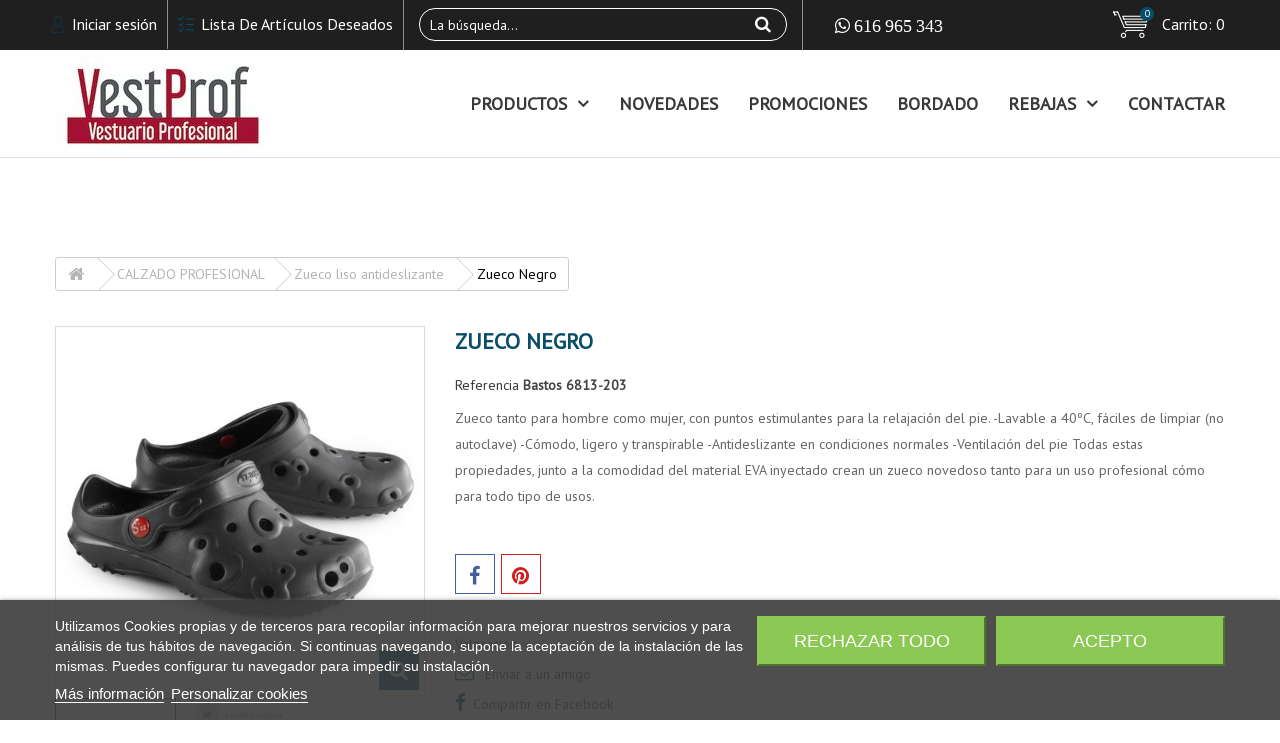

--- FILE ---
content_type: text/html; charset=utf-8
request_url: https://www.vestprof.com/zueco-liso-antideslizante/2878-zueco-negro.html
body_size: 25532
content:
<!DOCTYPE HTML> <!--[if lt IE 7]><html class="no-js lt-ie9 lt-ie8 lt-ie7" lang="es-es"><![endif]--> <!--[if IE 7]><html class="no-js lt-ie9 lt-ie8 ie7" lang="es-es"><![endif]--> <!--[if IE 8]><html class="no-js lt-ie9 ie8" lang="es-es"><![endif]--> <!--[if gt IE 8]><html class="no-js ie9" lang="es-es"><![endif]--><html lang="es-es"><head><meta charset="utf-8" /><title>zueco transpirable schu&#039;zz negro para comercio y peluqueria</title><meta name="description" content="zueco transpirable schu&#039;zz negro para comercio, hosteleria y peluqueria" /><meta name="keywords" content="uniforme laboral,zueco schu&#039;zz,zueco schuzz,zueco para comercio,zueco para peluqueria,zueco para hosteleria,zueco transpirable,zueco de goma,zueco de goma eva,calzado comodo,calzado relajante,zuecos,uniformes sanidad" /><meta name="generator" content="PrestaShop" /><meta name="robots" content="index,follow" /><meta name="viewport" content="width=device-width, minimum-scale=0.25, maximum-scale=1.6, initial-scale=1.0" /><meta name="apple-mobile-web-app-capable" content="yes" /><link rel="icon" type="image/vnd.microsoft.icon" href="/img/favicon.ico?1763623483" /><link rel="shortcut icon" type="image/x-icon" href="/img/favicon.ico?1763623483" /><link rel="stylesheet" href="https://www.vestprof.com/themes/dresses/cache/v_179_7a9230362aa65b47088317a301533b26_all.css" type="text/css" media="all" /><link rel="stylesheet" href="https://www.vestprof.com/themes/dresses/cache/v_179_dd38373802365f02ec81ca39c96801f4_print.css" type="text/css" media="print" /> <script type="text/javascript">var CUSTOMIZE_TEXTFIELD = 1;
var FancyboxI18nClose = 'Cerrar';
var FancyboxI18nNext = 'Siguiente';
var FancyboxI18nPrev = 'Anterior';
var PS_CATALOG_MODE = false;
var added_to_wishlist = 'El producto se ha añadido con éxito a su lista de deseos.';
var ajax_allowed = true;
var ajaxsearch = true;
var allowBuyWhenOutOfStock = false;
var attribute_anchor_separator = '-';
var attributesCombinations = [{"id_attribute":"287","id_attribute_group":"38","attribute":"36","group":"zuecos"},{"id_attribute":"288","id_attribute_group":"38","attribute":"37","group":"zuecos"},{"id_attribute":"289","id_attribute_group":"38","attribute":"38","group":"zuecos"},{"id_attribute":"290","id_attribute_group":"38","attribute":"39","group":"zuecos"},{"id_attribute":"291","id_attribute_group":"38","attribute":"41","group":"zuecos"},{"id_attribute":"292","id_attribute_group":"38","attribute":"42","group":"zuecos"},{"id_attribute":"293","id_attribute_group":"38","attribute":"43","group":"zuecos"},{"id_attribute":"294","id_attribute_group":"38","attribute":"44","group":"zuecos"},{"id_attribute":"295","id_attribute_group":"38","attribute":"45","group":"zuecos"},{"id_attribute":"296","id_attribute_group":"38","attribute":"46","group":"zuecos"},{"id_attribute":"297","id_attribute_group":"38","attribute":"40","group":"zuecos"}];
var availableLaterValue = '';
var availableNowValue = '';
var baseDir = 'https://www.vestprof.com/';
var baseUri = 'https://www.vestprof.com/';
var blocksearch_type = 'top';
var check_bellow = 'Por favor, marque a continuación:';
var combinations = {"12491":{"attributes_values":{"38":"36"},"attributes":[287],"price":0,"specific_price":false,"ecotax":0,"weight":0,"quantity":981,"reference":"","unit_impact":"0.000000","minimal_quantity":"1","available_date":"","id_image":-1,"list":"'287'"},"12492":{"attributes_values":{"38":"37"},"attributes":[288],"price":0,"specific_price":false,"ecotax":0,"weight":0,"quantity":977,"reference":"","unit_impact":"0.000000","minimal_quantity":"1","available_date":"","id_image":-1,"list":"'288'"},"12493":{"attributes_values":{"38":"38"},"attributes":[289],"price":0,"specific_price":false,"ecotax":0,"weight":0,"quantity":980,"reference":"","unit_impact":"0.000000","minimal_quantity":"1","available_date":"","id_image":-1,"list":"'289'"},"12494":{"attributes_values":{"38":"39"},"attributes":[290],"price":0,"specific_price":false,"ecotax":0,"weight":0,"quantity":976,"reference":"","unit_impact":"0.000000","minimal_quantity":"1","available_date":"","id_image":-1,"list":"'290'"},"12501":{"attributes_values":{"38":"40"},"attributes":[297],"price":0,"specific_price":false,"ecotax":0,"weight":0,"quantity":979,"reference":"","unit_impact":"0.000000","minimal_quantity":"1","available_date":"","id_image":-1,"list":"'297'"},"12495":{"attributes_values":{"38":"41"},"attributes":[291],"price":0,"specific_price":false,"ecotax":0,"weight":0,"quantity":980,"reference":"","unit_impact":"0.000000","minimal_quantity":"1","available_date":"","id_image":-1,"list":"'291'"},"12496":{"attributes_values":{"38":"42"},"attributes":[292],"price":0,"specific_price":false,"ecotax":0,"weight":0,"quantity":979,"reference":"","unit_impact":"0.000000","minimal_quantity":"1","available_date":"","id_image":-1,"list":"'292'"},"12497":{"attributes_values":{"38":"43"},"attributes":[293],"price":0,"specific_price":false,"ecotax":0,"weight":0,"quantity":980,"reference":"","unit_impact":"0.000000","minimal_quantity":"1","available_date":"","id_image":-1,"list":"'293'"},"12498":{"attributes_values":{"38":"44"},"attributes":[294],"price":0,"specific_price":false,"ecotax":0,"weight":0,"quantity":980,"reference":"","unit_impact":"0.000000","minimal_quantity":"1","available_date":"","id_image":-1,"list":"'294'"},"12499":{"attributes_values":{"38":"45"},"attributes":[295],"price":0,"specific_price":false,"ecotax":0,"weight":0,"quantity":980,"reference":"","unit_impact":"0.000000","minimal_quantity":"1","available_date":"","id_image":-1,"list":"'295'"},"12500":{"attributes_values":{"38":"46"},"attributes":[296],"price":0,"specific_price":false,"ecotax":0,"weight":0,"quantity":981,"reference":"","unit_impact":"0.000000","minimal_quantity":"1","available_date":"","id_image":-1,"list":"'296'"}};
var combinationsFromController = {"12491":{"attributes_values":{"38":"36"},"attributes":[287],"price":0,"specific_price":false,"ecotax":0,"weight":0,"quantity":981,"reference":"","unit_impact":"0.000000","minimal_quantity":"1","available_date":"","id_image":-1,"list":"'287'"},"12492":{"attributes_values":{"38":"37"},"attributes":[288],"price":0,"specific_price":false,"ecotax":0,"weight":0,"quantity":977,"reference":"","unit_impact":"0.000000","minimal_quantity":"1","available_date":"","id_image":-1,"list":"'288'"},"12493":{"attributes_values":{"38":"38"},"attributes":[289],"price":0,"specific_price":false,"ecotax":0,"weight":0,"quantity":980,"reference":"","unit_impact":"0.000000","minimal_quantity":"1","available_date":"","id_image":-1,"list":"'289'"},"12494":{"attributes_values":{"38":"39"},"attributes":[290],"price":0,"specific_price":false,"ecotax":0,"weight":0,"quantity":976,"reference":"","unit_impact":"0.000000","minimal_quantity":"1","available_date":"","id_image":-1,"list":"'290'"},"12501":{"attributes_values":{"38":"40"},"attributes":[297],"price":0,"specific_price":false,"ecotax":0,"weight":0,"quantity":979,"reference":"","unit_impact":"0.000000","minimal_quantity":"1","available_date":"","id_image":-1,"list":"'297'"},"12495":{"attributes_values":{"38":"41"},"attributes":[291],"price":0,"specific_price":false,"ecotax":0,"weight":0,"quantity":980,"reference":"","unit_impact":"0.000000","minimal_quantity":"1","available_date":"","id_image":-1,"list":"'291'"},"12496":{"attributes_values":{"38":"42"},"attributes":[292],"price":0,"specific_price":false,"ecotax":0,"weight":0,"quantity":979,"reference":"","unit_impact":"0.000000","minimal_quantity":"1","available_date":"","id_image":-1,"list":"'292'"},"12497":{"attributes_values":{"38":"43"},"attributes":[293],"price":0,"specific_price":false,"ecotax":0,"weight":0,"quantity":980,"reference":"","unit_impact":"0.000000","minimal_quantity":"1","available_date":"","id_image":-1,"list":"'293'"},"12498":{"attributes_values":{"38":"44"},"attributes":[294],"price":0,"specific_price":false,"ecotax":0,"weight":0,"quantity":980,"reference":"","unit_impact":"0.000000","minimal_quantity":"1","available_date":"","id_image":-1,"list":"'294'"},"12499":{"attributes_values":{"38":"45"},"attributes":[295],"price":0,"specific_price":false,"ecotax":0,"weight":0,"quantity":980,"reference":"","unit_impact":"0.000000","minimal_quantity":"1","available_date":"","id_image":-1,"list":"'295'"},"12500":{"attributes_values":{"38":"46"},"attributes":[296],"price":0,"specific_price":false,"ecotax":0,"weight":0,"quantity":981,"reference":"","unit_impact":"0.000000","minimal_quantity":"1","available_date":"","id_image":-1,"list":"'296'"}};
var confirm_report_message = '¿Seguro que quieres denunciar este comentario?';
var contentOnly = false;
var currency = {"id":1,"name":"Euro","iso_code":"EUR","iso_code_num":"978","sign":"\u20ac","blank":"1","conversion_rate":"1.000000","deleted":"0","format":"2","decimals":"1","active":"1","prefix":"","suffix":" \u20ac","id_shop_list":null,"force_id":false};
var currencyBlank = 1;
var currencyFormat = 2;
var currencyRate = 1;
var currencySign = '€';
var currentDate = '2026-01-28 19:42:24';
var customerGroupWithoutTax = false;
var customizationFields = false;
var customizationId = null;
var customizationIdMessage = 'Personalización n°';
var default_eco_tax = 0;
var delete_txt = 'Eliminar';
var displayDiscountPrice = '1';
var displayList = false;
var displayPrice = 0;
var doesntExist = 'El producto no existe en este modelo. Por favor, elija otro.';
var doesntExistNoMore = 'Este producto ya no está disponible';
var doesntExistNoMoreBut = 'con éstas características, pero está disponible con otras opciones';
var ecotaxTax_rate = 0;
var fieldRequired = 'Por favor rellene todos los campos requeridos antes de guardar la personalización.';
var freeProductTranslation = '¡Gratis!';
var freeShippingTranslation = 'Envío gratuito!';
var generated_date = 1769625744;
var groupReduction = 0;
var hasDeliveryAddress = false;
var highDPI = false;
var idDefaultImage = 2882;
var id_lang = 1;
var id_product = 2878;
var img_dir = 'https://www.vestprof.com/themes/dresses/img/';
var img_prod_dir = 'https://www.vestprof.com/img/p/';
var img_ps_dir = 'https://www.vestprof.com/img/';
var instantsearch = true;
var isGuest = 0;
var isLogged = 0;
var isMobile = false;
var jqZoomEnabled = false;
var loggin_required = 'Debe identificarse para administrar su lista de deseos.';
var maxQuantityToAllowDisplayOfLastQuantityMessage = 3;
var minimalQuantity = 1;
var moderation_active = true;
var mywishlist_url = 'https://www.vestprof.com/module/blockwishlist/mywishlist';
var noTaxForThisProduct = false;
var oosHookJsCodeFunctions = [];
var p_version = '1.6';
var page_name = 'product';
var priceDisplayMethod = 0;
var priceDisplayPrecision = 2;
var productAvailableForOrder = true;
var productBasePriceTaxExcl = 23.553719;
var productBasePriceTaxExcluded = 23.553719;
var productBasePriceTaxIncl = 28.5;
var productHasAttributes = true;
var productPrice = 28.5;
var productPriceTaxExcluded = 23.553719;
var productPriceTaxIncluded = 28.5;
var productPriceWithoutReduction = 28.5;
var productReference = 'Bastos 6813-203';
var productShowPrice = true;
var productUnitPriceRatio = 0;
var product_fileButtonHtml = 'Seleccione un archivo';
var product_fileDefaultHtml = 'Fichero no seleccionado';
var product_specific_price = [];
var productcomment_added = '¡Tu comentario ha sido añadido!';
var productcomment_added_moderation = 'Su comentario ha sido añadido y estará disponible una vez lo apruebe un moderador.';
var productcomment_ok = 'ok';
var productcomment_title = 'Nuevo comentario';
var productcomments_controller_url = 'https://www.vestprof.com/module/productcomments/default';
var productcomments_url_rewrite = true;
var quantitiesDisplayAllowed = false;
var quantityAvailable = 0;
var quickView = true;
var re_size = '1';
var re_theme = '1';
var re_version = '2';
var reduction_percent = 0;
var reduction_price = 0;
var removingLinkText = 'eliminar este producto de mi carrito';
var roundMode = 2;
var search_url = 'https://www.vestprof.com/index.php?controller=search';
var secure_key = '930adac23c76fadcfc5bd019e7e4832e';
var sharing_img = 'https://www.vestprof.com/2882/zueco-negro.jpg';
var sharing_name = 'Zueco Negro';
var sharing_url = 'https://www.vestprof.com/zueco-liso-antideslizante/2878-zueco-negro.html';
var site_key = '6LdJyLYpAAAAAMeH6BgoZxf4pIx6ftm9hwVeCzEP';
var specific_currency = false;
var specific_price = 0;
var static_token = '3101d697f2ae257c5e2519388b5fc74f';
var stf_msg_error = 'Su email no ha podido ser enviado. Por favor, compruebe la dirección de correo electrónico e inténtelo de nuevo.';
var stf_msg_required = 'No ha rellenado los campos obligatorios';
var stf_msg_success = 'Tu e-mail ha sido enviado con éxito';
var stf_msg_title = 'Enviar a un amigo';
var stf_secure_key = 'f46a1c03ef9a0bc6983d52c4a45a12e7';
var stock_management = 1;
var taxRate = 21;
var there_is1 = 'Hay 1 error';
var toBeDetermined = 'A determinar';
var token = '3101d697f2ae257c5e2519388b5fc74f';
var upToTxt = 'Hasta';
var uploading_in_progress = 'En curso, espere un momento por favor ...';
var usingSecureMode = true;
var validate_first = 'No soy un robot, haga clic de nuevo en suscribirse.';
var whitelist_m = '';
var whitelisted = false;
var wishlistProductsIds = false;
var wrong_captcha = 'Captcha incorrecto.';</script> <script type="text/javascript" src="https://www.vestprof.com/themes/dresses/cache/v_156_0ef8a8b5028103e487304aace93cb5fd.js"></script> <script type="text/javascript" src="https://www.google.com/recaptcha/api.js?hl=es"></script> <script type="text/javascript">var lgcookieslaw_consent_mode = 0;
    var lgcookieslaw_banner_url_ajax_controller = "https://www.vestprof.com/module/lgcookieslaw/ajax"; 
    var lgcookieslaw_cookie_values = null; 
    var lgcookieslaw_saved_preferences = 0;
    var lgcookieslaw_ajax_calls_token = "31124f37a3aaf580de613f3ff688439f";
    var lgcookieslaw_reload = 0;
    var lgcookieslaw_block_navigation = 0;
    var lgcookieslaw_banner_position = 2;
    var lgcookieslaw_show_fixed_button = 1;
    var lgcookieslaw_save_user_consent = 1;
    var lgcookieslaw_reject_cookies_when_closing_banner = 0;</script><meta property="og:type" content="product" /><meta property="og:url" content="https://www.vestprof.com/zueco-liso-antideslizante/2878-zueco-negro.html" /><meta property="og:title" content="zueco transpirable schu&#039;zz negro para comercio y peluqueria" /><meta property="og:site_name" content="www.VESTPROF.com" /><meta property="og:description" content="zueco transpirable schu&#039;zz negro para comercio, hosteleria y peluqueria" /><meta property="og:image" content="https://www.vestprof.com/2882-large_default/zueco-negro.jpg" /><meta property="product:pretax_price:amount" content="23.55" /><meta property="product:pretax_price:currency" content="EUR" /><meta property="product:price:amount" content="28.5" /><meta property="product:price:currency" content="EUR" /><script defer type="text/javascript">/* * * 2007-2024 PayPal * * NOTICE OF LICENSE * * This source file is subject to the Academic Free License (AFL 3.0) * that is bundled with this package in the file LICENSE.txt. * It is also available through the world-wide-web at this URL: * http://opensource.org/licenses/afl-3.0.php * If you did not receive a copy of the license and are unable to * obtain it through the world-wide-web, please send an email * to license@prestashop.com so we can send you a copy immediately. * * DISCLAIMER * * Do not edit or add to this file if you wish to upgrade PrestaShop to newer * versions in the future. If you wish to customize PrestaShop for your * needs please refer to http://www.prestashop.com for more information. * * @author 2007-2024 PayPal * @author 202 ecommerce <tech@202-ecommerce.com> * @copyright PayPal * @license http://opensource.org/licenses/osl-3.0.php Open Software License (OSL 3.0) * */function updateFormDatas() { var nb = $('#quantity_wanted').val(); var id = $('#idCombination').val();$('.paypal_payment_form input[name=quantity]').val(nb); $('.paypal_payment_form input[name=id_p_attr]').val(id); } $(document).ready( function() { var baseDirPP = baseDir.replace('http:', 'https:'); if($('#in_context_checkout_enabled').val() != 1) { $(document).on('click','#payment_paypal_express_checkout', function() { $('#paypal_payment_form_cart').submit(); return false; }); }var jquery_version = $.fn.jquery.split('.'); if(jquery_version[0]>=1 && jquery_version[1] >= 7) { $('body').on('submit',".paypal_payment_form", function () { updateFormDatas(); }); } else { $('.paypal_payment_form').live('submit', function () { updateFormDatas(); }); }function displayExpressCheckoutShortcut() { var id_product = $('input[name="id_product"]').val(); var id_product_attribute = $('input[name="id_product_attribute"]').val(); $.ajax({ type: "GET", url: baseDirPP+'/modules/paypal/express_checkout/ajax.php', data: { get_qty: "1", id_product: id_product, id_product_attribute: id_product_attribute }, cache: false, success: function(result) { if (result == '1') { $('#container_express_checkout').slideDown(); } else { $('#container_express_checkout').slideUp(); } return true; } }); }$('select[name^="group_"]').change(function () { setTimeout(function(){displayExpressCheckoutShortcut()}, 500); });$('.color_pick').click(function () { setTimeout(function(){displayExpressCheckoutShortcut()}, 500); });if($('body#product').length > 0) { setTimeout(function(){displayExpressCheckoutShortcut()}, 500); }var modulePath = 'modules/paypal'; var subFolder = '/integral_evolution';var fullPath = baseDirPP + modulePath + subFolder; var confirmTimer = false; if ($('form[target="hss_iframe"]').length == 0) { if ($('select[name^="group_"]').length > 0) displayExpressCheckoutShortcut(); return false; } else { checkOrder(); }function checkOrder() { if(confirmTimer == false) confirmTimer = setInterval(getOrdersCount, 1000); }});</script><script type="text/javascript">$(document).ready(function(){
   var deluxefreeshipping_text = '<div class="deluxefreeshippinginfo-container"><div class="alert alert-success deluxefreeshippinginfo-alert"> &iexcl;Transporte gratuito disponible! Si a&ntilde;ades productos a tu carrito por un importe de al menos 150,00 &euro; conseguir&aacute;s transporte gratuito.</div></div>';
   var deluxefreeshippinginfo_route = "https://www.vestprof.com/module/deluxefreeshippinginfo/carrierinfo";
   $("#layer_cart").append(deluxefreeshipping_text);
   $(".cart_block_list .remove_link, .ajax_add_to_cart_button, #add_to_cart").live('click', function(){
     $.ajax({
     type: 'POST',
     headers: { "cache-control": "no-cache" },
     url: deluxefreeshippinginfo_route + '?rand=' + new Date().getTime() +'&action=displayshippinginfo',
     dataType: "json",
     data: {
      action: 'displayshippinginfo', 
      rand: new Date().getTime(),
      ajax: true,
     },
     success: function(result)
     {
      if (result.error === false) {
        $('.deluxefreeshippinginfo-alert').remove();
        $('.deluxefreeshippinginfo-container').append(result.hook);
      } else {
       
      } 
    }
   });
   });
  });</script> <link href='https://fonts.googleapis.com/css?family=Roboto:400,300,400italic,500,700,900&subset=latin-ext,cyrillic' rel='stylesheet' type='text/css'> <!--[if IE 8]> <script src="https://oss.maxcdn.com/libs/html5shiv/3.7.0/html5shiv.js"></script> <script src="https://oss.maxcdn.com/libs/respond.js/1.3.0/respond.min.js"></script> <![endif]-->  <script async src="https://www.googletagmanager.com/gtag/js?id=G-66SLHGYN5X"></script> <script>window.dataLayer = window.dataLayer || [];
		  function gtag(){dataLayer.push(arguments);}
		  gtag('js', new Date());
		  gtag('config', 'G-66SLHGYN5X');
		  gtag('config', 'AW-969626938');</script> <script>document.addEventListener('DOMContentLoaded',function(){
				if(window.location.href.includes('confirmacion-pedido')){
					gtag('event','compra_realizada',{
						"currency": "EUR",
						"value": document.querySelector('.box .price').innerText.replace(/\D/g,'')/100
					})
				}
			})</script> <script>document.addEventListener('DOMContentLoaded', function () {
        		if (window.location.href.includes('confirmacion-pedido')) {
            		gtag('event', 'conversion', {
                		'send_to': 'AW-969626938/rXbCCOK_rIkYELqqrc4D',
                		'value': Number(document.querySelector('#center_column > div > span > strong').innerText.replace('.', '').replace(',', '.').replace('€', '').trim()),
                		'currency': 'EUR',
                		'transaction_id': window.location.href.split('id_order=')[1].split("&key=")[0]
            		});
        		}
    		})</script> </head><body id="product" class="product product-2878 product-zueco-negro category-180 category-zueco-liso-antideslizante hide-left-column hide-right-column lang_es -is-not-index"><div id="page"> <header id="header" class="header clearfix"><div class="header__nav nav"><div class="container -responsive"><div class="row"> <nav class="header__nav__box clearfix"><div id="_desktop_user_info"><div class="header__user-info -js-header__user-info"><div class="dropdown-mobile"><div class="font-user js-toggle btn-toggle-mobile hidden-lg hidden-md"></div><ul class="header__user-info-list -js-header__user-info-list dropdown-toggle-mobile"><li class="header__user-info__item"> <a class="header__user-info__link -login" href="https://www.vestprof.com/mi-cuenta" rel="nofollow" title="Entrar a tu cuenta de cliente"> Iniciar sesión </a></li><li class="header__user-info__item"> <a class="header__user-info__link -wishlink" href="https://www.vestprof.com/module/blockwishlist/mywishlist" title="Mis listas de regalo"><span>Lista De Artículos Deseados</span> </a></li></ul></div></div></div><div id="_desktop_cart_block"><div class="header__cart "><div class="shopping_cart"> <a class="shopping_cart__link" href="https://www.vestprof.com/pedido" title="Ver mi carrito de compra" rel="nofollow"> <span class="hidden-sm hidden-xs">Carrito:</span> <span class="ajax_cart_quantity unvisible">0</span> <span class="ajax_cart_no_product">0</span> </a><div class="cart_block exclusive"><div class="block_content"><div class="cart_block_list"><p class="cart_block_no_products"> Ningún producto</p><div class="cart-prices"><div class="cart-prices-line first-line"> <span class="price cart_block_shipping_cost ajax_cart_shipping_cost unvisible"> A determinar </span> <span class="cart-prices-line__title unvisible"> Transporte </span></div><div class="cart-prices-line"> <span class="price cart_block_tax_cost ajax_cart_tax_cost">0,00 €</span> <span>Impuestos</span></div><div class="cart-prices-line last-line"> <span class="price cart_block_total ajax_block_cart_total">0,00 €</span> <span class="cart-prices-line__title">Total</span></div><p> Estos precios se entienden IVA incluído</p></div><p class="cart-buttons"> <a id="button_order_cart" class="btn checkout" href="https://www.vestprof.com/pedido" title="Confirmar" rel="nofollow"> Confirmar </a></p></div></div></div></div></div></div><div id="layer_cart"><div class="clearfix"><div class="layer_cart_product col-xs-12 col-md-6"> <span class="cross" title="Cerrar Ventana"></span><div class="product-image-container layer_cart_img"></div></div><div class="layer_cart_cart col-xs-12 col-md-6"> <span id="layer_cart_product_title"></span><div class="layer_cart_row"> <strong>Cantidad</strong> <span id="layer_cart_product_quantity"></span></div><div class="layer_cart_row"> <strong>Total</strong> <span id="layer_cart_product_price"></span></div><div class="layer_cart_row"> <strong> Total productos: (impuestos inc.) </strong> <span class="ajax_block_products_total"> </span></div><div class="layer_cart_row"> <strong class=" unvisible"> Total envío:&nbsp;(impuestos inc.) </strong> <span class="ajax_cart_shipping_cost unvisible"> A determinar </span></div><div class="layer_cart_row"> <strong>Impuestos</strong> <span class="price cart_block_tax_cost ajax_cart_tax_cost">0,00 €</span></div><div class="layer_cart_row"> <strong> Total (impuestos inc.) </strong> <span class="ajax_block_cart_total"> </span></div><div class="button-container clearfix"> <span class="continue btn small" title="Continuar la compra"> Continuar la compra </span> <a class="checkout btn small btn_skine-one" href="https://www.vestprof.com/pedido" title="Ir a la caja" rel="nofollow"> Checkout </a></div></div></div></div><div class="layer_cart_overlay"></div><div id="_desktop_search"><div id="search_block_top" class="header__search col-md-4 col-xs-12 clearfix"><form id="searchbox" class="header__search__wrap" method="get" action="//www.vestprof.com/index.php?controller=search" > <input type="hidden" name="controller" value="search" /> <input type="hidden" name="orderby" value="position" /> <input type="hidden" name="orderway" value="desc" /> <input class="search_query header__search__text" type="text" id="search_query_top" name="search_query" placeholder="La búsqueda..." value="" /> <button type="submit" name="submit_search" class="header__search__btn button-search"> </button></form></div></div><div class="mobile-nav hidden-lg hidden-md"><div id="menu-icon"> <span class="sw-topper"></span> <span class="sw-bottom"></span> <span class="sw-footer"></span></div><div id="_mobile_logo" class="top-logo"></div><div id="_mobile_user_info"></div><div id="_mobile_cart_block"></div></div><div class="icon-whatsapp hidden-xs hidden-sm whatsapp-info-top"> 616 965 343</div> </nav></div></div></div><div class="header__main-panel"><div class="container -responsive"><div class="row hidden-sm hidden-xs"><div class="header__main-panel__wrapper"><div id="_desktop_logo" class="header__logo col-sm-4 col-xs-12"> <a href="https://www.vestprof.com/" title="www.VESTPROF.com"> <img class="header__logo__img img-responsive" src="https://www.vestprof.com/img/vestprof-logo-1665394783.jpg" alt="www.VESTPROF.com" width="216" height="93"/> </a></div><div id="_desktop_top_menu" class="col-sm-8 col-xs-12"><div id="block_top_menu" class="sf-contener clearfix"><ul class="sf-menu clearfix menu-content"><li><a href="https://www.vestprof.com/" title="Productos">Productos</a><ul><li><a href="https://www.vestprof.com/228-exclusivo" title="EXCLUSIVO">EXCLUSIVO</a><ul><li><a href="https://www.vestprof.com/229-exclusivo-vestprof" title="EXCLUSIVO VESTPROF">EXCLUSIVO VESTPROF</a></li></ul></li><li><a href="https://www.vestprof.com/141-maestra" title="MAESTRA">MAESTRA</a><ul><li><a href="https://www.vestprof.com/144-estolas-maestra" title="Estolas Maestra">Estolas Maestra</a></li><li><a href="https://www.vestprof.com/143-pichis-maestra" title="Pichis Maestra">Pichis Maestra</a></li><li><a href="https://www.vestprof.com/142-batas-maestra" title="Batas Maestra">Batas Maestra</a></li><li><a href="https://www.vestprof.com/173-bata-maestra-sin-mangas" title="Bata sin mangas">Bata sin mangas</a></li><li><a href="https://www.vestprof.com/208-maestra-exclusive" title="Maestra Exclusive">Maestra Exclusive</a></li></ul></li><li><a href="https://www.vestprof.com/148-uniformes-sanidad" title="UNIFORMES SANIDAD">UNIFORMES SANIDAD</a><ul><li><a href="https://www.vestprof.com/212-pijamas-sanitarios" title="Pijamas sanitarios">Pijamas sanitarios</a></li><li><a href="https://www.vestprof.com/187-bata-sanidad" title="Bata Sanidad">Bata Sanidad</a></li><li><a href="https://www.vestprof.com/188-chaqueta-sanitaria" title="Chaqueta sanitaria">Chaqueta sanitaria</a></li><li><a href="https://www.vestprof.com/210-gorros-sanitarios" title="Gorros sanitarios">Gorros sanitarios</a></li><li><a href="https://www.vestprof.com/218-microfibra" title="Microfibra">Microfibra</a></li></ul></li><li><a href="https://www.vestprof.com/145-hosteleria" title="HOSTELERIA">HOSTELERIA</a><ul><li><a href="https://www.vestprof.com/231-recepcion" title="Recepción">Recepción</a></li><li><a href="https://www.vestprof.com/230-camisas" title="Camisas">Camisas</a></li><li><a href="https://www.vestprof.com/159-chaquetas-cocineros" title="Chaquetas Hombres">Chaquetas Hombres</a></li><li><a href="https://www.vestprof.com/170-chaquetas-cocinera" title="Chaquetas Mujer">Chaquetas Mujer</a></li><li><a href="https://www.vestprof.com/177-delantal-con-peto" title="Delantal con peto">Delantal con peto</a></li><li><a href="https://www.vestprof.com/178-delantal-corto-y-largo" title="Delantal corto y largo">Delantal corto y largo</a></li><li><a href="https://www.vestprof.com/160-gorros-" title="Gorros ">Gorros </a></li></ul></li><li><a href="https://www.vestprof.com/172-comercio" title="COMERCIO">COMERCIO</a><ul><li><a href="https://www.vestprof.com/192-uniformes-estampados" title="Uniformes Estampados">Uniformes Estampados</a></li><li><a href="https://www.vestprof.com/193-uniformes-lisos" title="Uniformes Lisos">Uniformes Lisos</a></li><li><a href="https://www.vestprof.com/227-estolas_comercio" title="ESTOLAS">ESTOLAS</a></li></ul></li><li><a href="https://www.vestprof.com/146-peluqueria-y-estetica" title="PELUQUERÍA Y ESTÉTICA">PELUQUERÍA Y ESTÉTICA</a><ul><li><a href="https://www.vestprof.com/204-chaquetas-casacas-mujer" title="Chaquetas / Casacas Mujer">Chaquetas / Casacas Mujer</a></li><li><a href="https://www.vestprof.com/152-uniformes-estampados" title="Uniformes Estampados">Uniformes Estampados</a></li><li><a href="https://www.vestprof.com/150-casacas-sin-mangas" title="Casacas sin Mangas">Casacas sin Mangas</a></li><li><a href="https://www.vestprof.com/154-pichis-y-estolas" title="Pichis y estolas">Pichis y estolas</a></li><li><a href="https://www.vestprof.com/155-unisex-caballero-Dyneke" title="Unisex/Caballero">Unisex/Caballero</a></li><li><a href="https://www.vestprof.com/206-capa-kimono-de-peluqueria" title="Capa - kimono de cliente">Capa - kimono de cliente</a></li></ul></li><li><a href="https://www.vestprof.com/162-bata-escolar" title="BATA ESCOLAR">BATA ESCOLAR</a><ul><li><a href="https://www.vestprof.com/174-bata-escolar-con-boton" title="Batas escolar con boton">Batas escolar con boton</a></li><li><a href="https://www.vestprof.com/175-batas-escolar-elastico" title="Batas escolar elástico">Batas escolar elástico</a></li><li><a href="https://www.vestprof.com/176-complementos-para-ninos" title="Complementos para niños">Complementos para niños</a></li></ul></li><li><a href="https://www.vestprof.com/147-servicios-limpieza" title="SERVICIOS LIMPIEZA">SERVICIOS LIMPIEZA</a><ul><li><a href="https://www.vestprof.com/190-bluson-bata-" title="Blusón / Bata ">Blusón / Bata </a></li><li><a href="https://www.vestprof.com/191-chaqueta-casaca" title="Chaqueta / Casaca">Chaqueta / Casaca</a></li><li><a href="https://www.vestprof.com/199-estola-pichi" title="Estola / Pichi">Estola / Pichi</a></li></ul></li><li><a href="https://www.vestprof.com/149-pantalones" title="PANTALONES">PANTALONES</a><ul><li><a href="https://www.vestprof.com/156-pantalon-laboral-unisex" title="Unisex">Unisex</a></li><li><a href="https://www.vestprof.com/157-pantalon-polivalente-mujer-moderno" title="Para mujer">Para mujer</a></li><li><a href="https://www.vestprof.com/161-hosteleria-caballero" title="Hostelería / Caballero">Hostelería / Caballero</a></li><li><a href="https://www.vestprof.com/214-industrial-" title="Industrial ">Industrial </a></li></ul></li><li><a href="https://www.vestprof.com/169-calzado-profesional" title="CALZADO PROFESIONAL">CALZADO PROFESIONAL</a><ul><li><a href="https://www.vestprof.com/179-zueco-profesional-norma-iso-schuzz" title="Zueco profesional norma ISO">Zueco profesional norma ISO</a></li><li><a href="https://www.vestprof.com/180-zueco-liso-antideslizante" title="Zueco liso antideslizante">Zueco liso antideslizante</a></li><li><a href="https://www.vestprof.com/181-zueco-estampado-antideslizante-schuzz" title="Zueco estampado antideslizante">Zueco estampado antideslizante</a></li><li><a href="https://www.vestprof.com/205-calzado-laboral-deportivo-seguridad" title="Calzado laboral deportivo / Seguridad">Calzado laboral deportivo / Seguridad</a></li></ul></li><li><a href="https://www.vestprof.com/163-rebajas" title="REBAJAS">REBAJAS</a><ul><li><a href="https://www.vestprof.com/196-uniformes-comercio" title="Uniformes comercio">Uniformes comercio</a></li><li><a href="https://www.vestprof.com/217-sanidad" title="Sanidad">Sanidad</a></li><li><a href="https://www.vestprof.com/207-maestra" title="Maestra">Maestra</a></li><li><a href="https://www.vestprof.com/197-escolar" title="Escolar">Escolar</a></li><li><a href="https://www.vestprof.com/195-hosteleria" title="Hosteleria">Hosteleria</a></li></ul></li><li><a href="https://www.vestprof.com/198-bordado" title="BORDADO">BORDADO</a></li><li><a href="https://www.vestprof.com/164-cambios-pagos" title="CAMBIOS / PAGOS">CAMBIOS / PAGOS</a></li><li><a href="https://www.vestprof.com/216-novedades" title="NOVEDADES">NOVEDADES</a></li></ul></li><li><a href="https://www.vestprof.com/216-novedades" title="NOVEDADES">NOVEDADES</a></li><li><a href="https://www.vestprof.com/content/7-promociones" title="PROMOCIONES">PROMOCIONES</a></li><li><a href="https://www.vestprof.com/198-bordado" title="BORDADO">BORDADO</a></li><li><a href="https://www.vestprof.com/163-rebajas" title="REBAJAS">REBAJAS</a><ul><li><a href="https://www.vestprof.com/196-uniformes-comercio" title="Uniformes comercio">Uniformes comercio</a></li><li><a href="https://www.vestprof.com/217-sanidad" title="Sanidad">Sanidad</a></li><li><a href="https://www.vestprof.com/207-maestra" title="Maestra">Maestra</a></li><li><a href="https://www.vestprof.com/197-escolar" title="Escolar">Escolar</a></li><li><a href="https://www.vestprof.com/195-hosteleria" title="Hosteleria">Hosteleria</a></li></ul></li><li><a href="https://www.vestprof.com/index.php?controller=contact" title="CONTACTAR">CONTACTAR</a></li></ul></div></div><style>.features-home {
    background-image: url(https://www.vestprof.com/modules/htmlbanners6/views/img/upload/sample-1.jpg);
    background-position: 50% 0;
    background-repeat: no-repeat;
    -webkit-background-size: cover;
    background-size: cover;
}
            .video-promo__poster {
    background-image: url(https://www.vestprof.com/modules/htmlbanners6/views/img/upload/sample-2.jpg);
    background-position: 50% 0;
    background-repeat: no-repeat;
    -webkit-background-size: cover;
    background-size: cover;
}
            .footer__subscribe {
    background-image: url(https://www.vestprof.com/modules/htmlbanners6/views/img/upload/sample-3.png);
    background-position: 50% 0;
    background-repeat: no-repeat;
    -webkit-background-size: cover;
    background-size: cover;
}</style></div></div><div id="mobile_top_menu_wrapper" class="hidden-lg hidden-md"><div class="wrapper-nav"><div id="_mobile_languages"></div><div id="_mobile_currencies"></div></div><div class="wrapper-modules"><div id="_mobile_search"></div></div><div id="_mobile_top_menu"></div></div></div></div> </header><div class="columns-container"><div id="columns" class="container -responsive"><div class="breadcrumb clearfix"> <a class="home" href="https://www.vestprof.com/" title="Volver a Inicio"><i class="icon-home"></i></a> <span class="navigation-pipe">&gt;</span> <span class="navigation_page"><span itemscope itemtype="http://data-vocabulary.org/Breadcrumb"><a itemprop="url" href="https://www.vestprof.com/169-calzado-profesional" title="CALZADO PROFESIONAL" ><span itemprop="title">CALZADO PROFESIONAL</span></a></span><span class="navigation-pipe">></span><span itemscope itemtype="http://data-vocabulary.org/Breadcrumb"><a itemprop="url" href="https://www.vestprof.com/180-zueco-liso-antideslizante" title="Zueco liso antideslizante" ><span itemprop="title">Zueco liso antideslizante</span></a></span><span class="navigation-pipe">></span>Zueco Negro</span></div><div class="row"><div id="center_column" class="center_column col-xs-12 col-md-12"><div itemscope itemtype="https://schema.org/Product"><div class="primary_block row"><div class="pb-left-column col-xs-12 col-md-4"><div id="image-block" class="clearfix"> <span id="view_full_size"> <img id="bigpic" itemprop="image" src="https://www.vestprof.com/2882-large_default/zueco-negro.jpg" title="zueco transpirable negro schu&#039;zz para comercio, hosteleria y peluqueria" alt="zueco transpirable negro schu&#039;zz para comercio, hosteleria y peluqueria" width="458" height="458"/> <span class="span_link no-print"></span> </span></div><div id="views_block" class="clearfix "><div id="thumbs_list"><ul id="thumbs_list_frame"><li id="thumbnail_2882"> <a href="https://www.vestprof.com/2882-thickbox_default/zueco-negro.jpg" data-fancybox-group="other-views" class="fancybox shown" title="zueco transpirable negro schu&#039;zz para comercio, hosteleria y peluqueria"> <img class="img-responsive" id="thumb_2882" src="https://www.vestprof.com/2882-cart_default/zueco-negro.jpg" alt="zueco transpirable negro schu&#039;zz para comercio, hosteleria y peluqueria" title="zueco transpirable negro schu&#039;zz para comercio, hosteleria y peluqueria" height="80" width="80" itemprop="image" /> </a></li><li id="thumbnail_5412" class="last"> <a href="https://www.vestprof.com/5412-thickbox_default/zueco-negro.jpg" data-fancybox-group="other-views" class="fancybox" title="zueco transpirable negro schu&#039;zz para comercio, hosteleria y peluqueria"> <img class="img-responsive" id="thumb_5412" src="https://www.vestprof.com/5412-cart_default/zueco-negro.jpg" alt="zueco transpirable negro schu&#039;zz para comercio, hosteleria y peluqueria" title="zueco transpirable negro schu&#039;zz para comercio, hosteleria y peluqueria" height="80" width="80" itemprop="image" /> </a></li></ul></div></div><p class="resetimg clear no-print"> <span id="wrapResetImages" style="display: none;"> <a href="https://www.vestprof.com/zueco-liso-antideslizante/2878-zueco-negro.html" data-id="resetImages"> <i class="icon-repeat"></i> Mostrar todas las im&aacute;genes </a> </span></p></div><div class="pb-center-column col-xs-12 col-md-8"><h1 itemprop="name">Zueco Negro</h1><meta itemprop="brand" content="" /><p id="product_reference"> <label>Referencia </label> <span class="editable" itemprop="sku" content="Bastos 6813-203"></span></p><p id="product_condition"> <label>Condici&oacute;n: </label><link itemprop="itemCondition" href="https://schema.org/NewCondition"/> <span class="editable">Nuevo producto</span></p><div id="short_description_block"><div id="short_description_content" class="rte align_justify" itemprop="description"><p>Zueco tanto para hombre como mujer, con puntos estimulantes para la relajación del pie. -Lavable a 40ºC, fáciles de limpiar (no autoclave) -Cómodo, ligero y transpirable -Antideslizante en condiciones normales -Ventilación del pie Todas estas propiedades, junto a la comodidad del material EVA inyectado crean un zueco novedoso tanto para un uso profesional cómo para todo tipo de usos.</p></div><p class="buttons_bottom_block"> <a href="javascript:{}" class="button"> M&aacute;s detalles </a></p></div><p id="availability_statut" style="display: none;"> <span id="availability_value" class="label label-success"></span></p><p class="warning_inline" id="last_quantities" style="display: none" >Advertencia: &iexcl;&Uacute;ltimos art&iacute;culos en inventario!</p><p id="availability_date" style="display: none;"> <span id="availability_date_label">Disponible el: </span> <span id="availability_date_value"></span></p><div id="oosHook" style="display: none;"></div><div class="box-buttons-product"><p class="socialsharing_product list-inline no-print"> <button data-type="facebook" type="button" class="icon-facebook btn-facebook social-sharing"> </button> <button data-type="pinterest" type="button" class="icon-pinterest btn-pinterest social-sharing"> </button></p><div id="product_comments_block_extra" class="no-print"><div class="comments_note clearfix"> <span>Valoración&nbsp;</span><div class="star_content clearfix" itemprop="aggregateRating" itemscope itemtype="https://schema.org/AggregateRating"><div class="star"></div><div class="star"></div><div class="star"></div><div class="star"></div><div class="star"></div><meta itemprop="worstRating" content = "0" /><meta itemprop="ratingValue" content = "5" /><meta itemprop="bestRating" content = "5" /><meta itemprop="reviewCount" content = "1" /></div></div><ul class="comments_advices"></ul></div><ul id="usefull_link_block" class="clearfix no-print"><li class="sendtofriend"> <a id="send_friend_button" href="#send_friend_form"> Enviar a un amigo </a><div style="display: none;"><div id="send_friend_form"><h2 class="page-subheading"> Enviar a un amigo</h2><div class="row"><div class="product clearfix col-xs-12"> <img src="https://www.vestprof.com/2882-home_default/zueco-negro.jpg" height="300" width="231" alt="Zueco Negro" /><div class="product_desc"><p class="product_name"> <strong>Zueco Negro</strong></p><p>Zueco tanto para hombre como mujer, con puntos estimulantes para la relajación del pie. -Lavable a 40ºC, fáciles de limpiar (no autoclave) -Cómodo, ligero y transpirable -Antideslizante en condiciones normales -Ventilación del pie Todas estas propiedades, junto a la comodidad del material EVA inyectado crean un zueco novedoso tanto para un uso profesional cómo para todo tipo de usos.</p></div></div><div class="send_friend_form_content col-xs-12" id="send_friend_form_content"><div id="send_friend_form_error"></div><div id="send_friend_form_success"></div><div class="form_container"><p class="intro_form"> Recipiente :</p><p class="text"> <label for="friend_name"> Nombre de tu amigo <sup class="required">*</sup> : </label> <input id="friend_name" class="form-control" name="friend_name" type="text" value=""/></p><p class="text"> <label for="friend_email"> E-mail&nbsp;de tu amigo <sup class="required">*</sup> : </label> <input id="friend_email" class="form-control" name="friend_email" type="text" value=""/></p><p class="txt_required"> <sup class="required">*</sup> Campos obligatorios</p></div><p class="submit"> <button id="sendEmail" class="btn" name="sendEmail" type="submit"> Enviar </button> <a class="btn closefb" href="#"> Cancelar </a></p></div></div></div></div></li><li id="left_share_fb"> <a href="http://www.facebook.com/sharer.php?u=https%3A%2F%2Fwww.vestprof.com%2Fzueco-liso-antideslizante%2F2878-zueco-negro.html&amp;t=Zueco+Negro" class="_blank">Compartir&nbsp;en Facebook</a></li><li class="print"> <a href="javascript:print();"> Imprimir </a></li></ul><div class="box-cart-bottom"><p class="buttons_bottom_block no-print"> <a id="wishlist_button_nopop" href="#" onclick="WishlistCart('wishlist_block_list', 'add', '2878', $('#idCombination').val(), document.getElementById('quantity_wanted').value); return false;" rel="nofollow" title="Añadir a mi lista de deseos"> Añadir a la lista de deseos </a></p><div class="deluxefreeshippinginfo-container"><div class="alert alert-success deluxefreeshippinginfo-alert"> ¡Transporte gratuito disponible! Si añades productos a tu carrito por un importe de al menos 150,00 € conseguirás transporte gratuito.</div></div></div></div><form id="buy_block" class="buy-block " action="https://www.vestprof.com/carrito" method="post"><p class="hidden"> <input type="hidden" name="token" value="3101d697f2ae257c5e2519388b5fc74f" /> <input type="hidden" name="id_product" value="2878" id="product_page_product_id" /> <input type="hidden" name="add" value="1" /> <input type="hidden" name="id_product_attribute" id="idCombination" value="" /></p><div class="box-info-product"><div class="product_attributes clearfix"><p id="minimal_quantity_wanted_p" style="display: none;"> La cantidad m&iacute;nima en el pedido de compra para el producto es <b id="minimal_quantity_label">1</b></p><div id="attributes"><div class="clearfix"></div><fieldset class="attribute_fieldset"> <label class="attribute_label" for="group_38">Talla&nbsp;</label><div class="attribute_list"> <select name="group_38" id="group_38" class="form-control attribute_select no-print"><option value="287" selected="selected" title="36">36</option><option value="288" title="37">37</option><option value="289" title="38">38</option><option value="290" title="39">39</option><option value="297" title="40">40</option><option value="291" title="41">41</option><option value="292" title="42">42</option><option value="293" title="43">43</option><option value="294" title="44">44</option><option value="295" title="45">45</option><option value="296" title="46">46</option> </select></div></fieldset></div></div><div class="content_prices clearfix"><div><p id="old_price" class="hidden"><span id="old_price_display" class="old-price -product-page"></span></p><p class="our_price_display" itemprop="offers" itemscope itemtype="https://schema.org/Offer"><link itemprop="availability" href="https://schema.org/InStock"/><meta itemprop="url" content="https://www.vestprof.com/zueco-liso-antideslizante/2878-zueco-negro.html"><span id="our_price_display" class="price" itemprop="price" content="28.5">28,50 €</span> impuestos inc.<meta itemprop="priceCurrency" content="EUR" /></p></div></div><p id="quantity_wanted_p" class="quantity-wanted" > <input type="number" min="1" name="qty" id="quantity_wanted" class="text" value="1" /> <a href="#" data-field-qty="qty" class="btn btn-default button-minus product_quantity_down"> <span><i class="icon-minus"></i></span> </a> <a href="#" data-field-qty="qty" class="btn btn-default button-plus product_quantity_up"> <span><i class="icon-plus"></i></span> </a> <span class="clearfix"></span></p><div id="add_to_cart" class="add-btn-box no-print "> <button type="submit" name="Submit" class="btn -style-4 exclusive"> <span>A&ntilde;adir al carrito</span> </button></div></div></form></div></div> <section class="page-product-box"><h3 class="page-product-heading">Ficha t&eacute;cnica</h3><table class="table-data-sheet"><tr class="odd"><td>Genero</td><td>Unisex</td></tr><tr class="even"><td>Color</td><td>Negro</td></tr></table> </section> <section class="page-product-box"><h3 class="page-product-heading">M&aacute;s</h3><div class="rte"><p>Disponible desde la talla 36 a la 46.</p></div> </section> <section class="page-product-box -accessorise-block"><h3 class="page-product-heading">Productos relacionados</h3><div class="-js-carousel-accessories carousels -alternate-products-carosel carousel--square-arrows grid clearfix"><div class="ajax_block_product col-xs-12 col-sm-4 col-md-3"><div class="product-container" itemscope itemtype="https://schema.org/Product"><div class="left-block"><div class="product-image-container"> <a class="product_img_link" href="https://www.vestprof.com/pantalon-polivalente-mujer-moderno/2771-pantalon-de-mujer-negro.html" title="Pantalón de mujer Negro" itemprop="url"> <img class="product-item__img-alternate img-responsive" src="https://www.vestprof.com/13795-home_default/pantalon-de-mujer-negro.jpg" class="current img_0" alt="pantalon de mujer negro para peluqueria, comercio y estetica dyneke" width="231" height="300"/> <img class="product-item__img replace-2x img-responsive" src="https://www.vestprof.com/13794-home_default/pantalon-de-mujer-negro.jpg" alt="pantalon de mujer negro para peluqueria, comercio y estetica dyneke" title="pantalon de mujer negro para peluqueria, comercio y estetica dyneke" width="231" height="300" itemprop="image" /> </a><div class="wrapper__label-box"></div><div class="wrapper__label-box"></div></div></div><div class="right-block"><div class="hook-reviews"><div class="comments_note -list" itemprop="aggregateRating" itemscope itemtype="https://schema.org/AggregateRating"><div class="star_content clearfix"><div class="star"></div><div class="star"></div><div class="star"></div><div class="star"></div><div class="star"></div><meta itemprop="worstRating" content = "0" /><meta itemprop="ratingValue" content = "5" /><meta itemprop="bestRating" content = "5" /><meta itemprop="reviewCount" content = "1" /></div></div></div><h5 class="-one-line" itemprop="name"> <a class="product-name" href="https://www.vestprof.com/pantalon-polivalente-mujer-moderno/2771-pantalon-de-mujer-negro.html" title="Pantalón de mujer Negro" itemprop="url" > Pantalón de mujer Negro </a></h5><meta itemprop="description" content="Pantalón para comercio y estética, de cintura baja. Media cintura elástica y media con lazo. Pernera recta. Sin bolsillos."><meta itemprop="brand" content="Dyneke"/><meta itemprop="sku" content="Dyneke 8056-725" /><div class="content_price" itemprop="offers" itemtype="http://schema.org/Offer" itemscope><link itemprop="url" href="https://www.vestprof.com/pantalon-polivalente-mujer-moderno/2771-pantalon-de-mujer-negro.html" /><meta itemprop="availability" content="https://schema.org/InStock" /><meta itemprop="priceCurrency" content="EUR" /> <span itemprop="price" content="15.454545" class="price product-price"> 18,70 € </span></div></div><div class="button-container"></div></div></div><div class="ajax_block_product col-xs-12 col-sm-4 col-md-3"><div class="product-container" itemscope itemtype="https://schema.org/Product"><div class="left-block"><div class="product-image-container"> <a class="product_img_link" href="https://www.vestprof.com/zueco-profesional-norma-iso-schuzz/2872-pro-negro.html" title="PRO Negro" itemprop="url"> <img class="product-item__img-alternate img-responsive" src="https://www.vestprof.com/5409-home_default/pro-negro.jpg" class="current img_0" alt="zueco antideslizante schu&#039;zz negro para comercio, peluqueria y hosteleria" width="231" height="300"/> <img class="product-item__img replace-2x img-responsive" src="https://www.vestprof.com/2876-home_default/pro-negro.jpg" alt="zueco antideslizante schu&#039;zz negro para comercio, peluqueria y hosteleria" title="zueco antideslizante schu&#039;zz negro para comercio, peluqueria y hosteleria" width="231" height="300" itemprop="image" /> </a><div class="wrapper__label-box"></div><div class="wrapper__label-box"></div></div></div><div class="right-block"><div class="hook-reviews"><div class="comments_note -list" itemprop="aggregateRating" itemscope itemtype="https://schema.org/AggregateRating"><div class="star_content clearfix"><div class="star"></div><div class="star"></div><div class="star"></div><div class="star"></div><div class="star"></div><meta itemprop="worstRating" content = "0" /><meta itemprop="ratingValue" content = "5" /><meta itemprop="bestRating" content = "5" /><meta itemprop="reviewCount" content = "1" /></div></div></div><h5 class="-one-line" itemprop="name"> <a class="product-name" href="https://www.vestprof.com/zueco-profesional-norma-iso-schuzz/2872-pro-negro.html" title="PRO Negro" itemprop="url" > PRO Negro </a></h5><meta itemprop="description" content="El zueco UNISEX modelo PRO es ideal para el profesional. Cumple la normativa CE y la 347 (EN ISO 20347), es antideslizante en ambientes secos, grasos, húmedos, mojados o grasientos. - Puntera y talón cerrados - Cazoleta alta para mejor sujeción del pie - Mayor grosor del empeine - Confortables y ligeros - SUELA ESPECIAL ANTIDESLIZANTE EN SUPERFICIES MOJADAS&nbsp;"><meta itemprop="sku" content="Bastos 6813-201" /><div class="content_price" itemprop="offers" itemtype="http://schema.org/Offer" itemscope><link itemprop="url" href="https://www.vestprof.com/zueco-profesional-norma-iso-schuzz/2872-pro-negro.html" /><meta itemprop="availability" content="https://schema.org/InStock" /><meta itemprop="priceCurrency" content="EUR" /> <span itemprop="price" content="29.752066" class="price product-price"> 36,00 € </span></div></div><div class="button-container"></div></div></div><div class="ajax_block_product col-xs-12 col-sm-4 col-md-3"><div class="product-container" itemscope itemtype="https://schema.org/Product"><div class="left-block"><div class="product-image-container"> <a class="product_img_link" href="https://www.vestprof.com/zueco-liso-antideslizante/2877-zueco-blanco.html" title="Zueco Blanco" itemprop="url"> <img class="product-item__img-alternate img-responsive" src="https://www.vestprof.com/5411-home_default/zueco-blanco.jpg" class="current img_0" alt="zueco transpirable blanco schu&#039;zz para sanidad y estetica" width="231" height="300"/> <img class="product-item__img replace-2x img-responsive" src="https://www.vestprof.com/2881-home_default/zueco-blanco.jpg" alt="zueco transpirable blanco schu&#039;zz para sanidad y estetica" title="zueco transpirable blanco schu&#039;zz para sanidad y estetica" width="231" height="300" itemprop="image" /> </a><div class="wrapper__label-box"></div><div class="wrapper__label-box"></div></div></div><div class="right-block"><div class="hook-reviews"><div class="comments_note -list" itemprop="aggregateRating" itemscope itemtype="https://schema.org/AggregateRating"><div class="star_content clearfix"><div class="star"></div><div class="star"></div><div class="star"></div><div class="star"></div><div class="star"></div><meta itemprop="worstRating" content = "0" /><meta itemprop="ratingValue" content = "5" /><meta itemprop="bestRating" content = "5" /><meta itemprop="reviewCount" content = "1" /></div></div></div><h5 class="-one-line" itemprop="name"> <a class="product-name" href="https://www.vestprof.com/zueco-liso-antideslizante/2877-zueco-blanco.html" title="Zueco Blanco" itemprop="url" > Zueco Blanco </a></h5><meta itemprop="description" content="Zueco tanto para hombre como mujer, con puntos estimulantes para la relajación del pie. -Lavable a 40ºC, fáciles de limpiar (no autoclave) -Cómodo, ligero y transpirable -Antideslizante en condiciones normales -Ventilación del pie Todas estas propiedades, junto a la comodidad del material EVA inyectado crean un zueco novedoso tanto para un uso profesional..."><meta itemprop="sku" content="Bastos 6813-203" /><div class="content_price" itemprop="offers" itemtype="http://schema.org/Offer" itemscope><link itemprop="url" href="https://www.vestprof.com/zueco-liso-antideslizante/2877-zueco-blanco.html" /><meta itemprop="availability" content="https://schema.org/InStock" /><meta itemprop="priceCurrency" content="EUR" /> <span itemprop="price" content="23.553719" class="price product-price"> 28,50 € </span></div></div><div class="button-container"></div></div></div><div class="ajax_block_product col-xs-12 col-sm-4 col-md-3"><div class="product-container" itemscope itemtype="https://schema.org/Product"><div class="left-block"><div class="product-image-container"> <a class="product_img_link" href="https://www.vestprof.com/pichis-y-estolas/3082-estola-vivos-de-raso-negro.html" title="Estola con vivos de raso negro" itemprop="url"> <img class="product-item__img-alternate img-responsive" src="https://www.vestprof.com/6051-home_default/estola-vivos-de-raso-negro.jpg" class="current img_0" alt="Estola para comercio y est&eacute;tica con vivos de raso negra dyneke" width="231" height="300"/> <img class="product-item__img-alternate img-responsive" src="https://www.vestprof.com/6050-home_default/estola-vivos-de-raso-negro.jpg" class="img_1" style="display:none;" alt="Estola para comercio y est&eacute;tica con vivos de raso negra dyneke" width="231" height="300"/> <img class="product-item__img replace-2x img-responsive" src="https://www.vestprof.com/3084-home_default/estola-vivos-de-raso-negro.jpg" alt="Estola para comercio y estética con vivos de raso negra dyneke" title="Estola para comercio y estética con vivos de raso negra dyneke" width="231" height="300" itemprop="image" /> </a><div class="wrapper__label-box"></div><div class="wrapper__label-box"></div></div></div><div class="right-block"><div class="hook-reviews"><div class="comments_note -list" itemprop="aggregateRating" itemscope itemtype="https://schema.org/AggregateRating"><div class="star_content clearfix"><div class="star"></div><div class="star"></div><div class="star"></div><div class="star"></div><div class="star"></div><meta itemprop="worstRating" content = "0" /><meta itemprop="ratingValue" content = "5" /><meta itemprop="bestRating" content = "5" /><meta itemprop="reviewCount" content = "1" /></div></div></div><h5 class="-one-line" itemprop="name"> <a class="product-name" href="https://www.vestprof.com/pichis-y-estolas/3082-estola-vivos-de-raso-negro.html" title="Estola con vivos de raso negro" itemprop="url" > Estola con vivos de raso negro </a></h5><meta itemprop="description" content="Estola para peluquería, estética y comercio. Color negro, en manga corta y con el cuello mao. Cuenta con vivos de raso en el canesú y en los bolsillos. Presenta tres botones embellecedores de color plateado. Se abrocha con cintas ajustables al contorno. Dispone de 2 bolsillos inferiores. &nbsp; Personalizalo, puedes añadir &nbsp;el bordado&nbsp;del nombre o logo."><meta itemprop="brand" content="Dyneke"/><meta itemprop="sku" content="Dyneke 8470-725" /><div class="content_price" itemprop="offers" itemtype="http://schema.org/Offer" itemscope><link itemprop="url" href="https://www.vestprof.com/pichis-y-estolas/3082-estola-vivos-de-raso-negro.html" /><meta itemprop="availability" content="https://schema.org/InStock" /><meta itemprop="priceCurrency" content="EUR" /> <span itemprop="price" content="23.471074" class="price product-price"> 28,40 € </span></div></div><div class="button-container"></div></div></div></div> </section> <section class="page-product-box"><h3 id="#idTab5" class="idTabHrefShort page-product-heading">Reseñas</h3><div id="idTab5"><div id="product_comments_block_tab"><p class="align_center">No hay reseñas de clientes en este momento.</p></div></div><div style="display: none;"><div id="new_comment_form"><form id="id_new_comment_form" action="#"><h2 class="page-subheading"> Escribe tu opinión</h2><div class="row"><div class="product clearfix col-xs-12"> <img src="https://www.vestprof.com/2882-medium_default/zueco-negro.jpg" height="95" width="196" alt="Zueco Negro" /><div class="product_desc"><p class="product_name"> <strong>Zueco Negro</strong></p><p>Zueco tanto para hombre como mujer, con puntos estimulantes para la relajación del pie. -Lavable a 40ºC, fáciles de limpiar (no autoclave) -Cómodo, ligero y transpirable -Antideslizante en condiciones normales -Ventilación del pie Todas estas propiedades, junto a la comodidad del material EVA inyectado crean un zueco novedoso tanto para un uso profesional cómo para todo tipo de usos.</p></div></div><div class="new_comment_form_content col-xs-12"><div id="new_comment_form_error" class="error" style="display: none; padding: 15px 25px"><ul></ul></div><ul id="criterions_list"><li> <label>Quality:</label><div class="star_content"> <input class="star not_uniform" type="radio" name="criterion[1]" value="1" /> <input class="star not_uniform" type="radio" name="criterion[1]" value="2" /> <input class="star not_uniform" type="radio" name="criterion[1]" value="3" /> <input class="star not_uniform" type="radio" name="criterion[1]" value="4" checked="checked" /> <input class="star not_uniform" type="radio" name="criterion[1]" value="5" /></div><div class="clearfix"></div></li></ul> <label for="comment_title"> Título: <sup class="required">*</sup> </label> <input id="comment_title" class="form-control" name="title" type="text" value=""/> <label for="content"> Comentario: <sup class="required">*</sup> </label><textarea id="content" class="form-control" name="content"></textarea><div id="new_comment_form_footer"> <input id="id_product_comment_send" name="id_product" type="hidden" value='2878' /><p class="required"><sup>*</sup> Campos obligatorios</p><p class="productcomments__footer__box"> <button id="submitNewMessage" name="submitMessage" type="submit" class="btn"> <span>Enviar</span> </button> <a class="closefb btn" href="#"> Cancelar </a></p><div class="clearfix"></div></div></div></div></form></div></div><section class="page-product-box"><h3 class="page-product-heading">Custom content</h3><div class="rte"><p>Here you can add custom original content(text, images, videos and more) for each product page.</p><p>You can display information about size, shipping, returns, promotions etc. You can change name and this custom block if you want.</p></div> </section> </section> <section class="page-product-box blockproductscategory"><h3 class="productscategory_h3 page-product-heading"> 26 productos más en la misma categoría:</h3><div id="productscategory_list" class="clearfix grid"><div id="productscategory_list__carousel" class="-js-carousel-productscategory carousels -alternate-products-carosel carousel--square-arrows clearfix"><div class="ajax_block_product col-xs-12 col-sm-4 col-md-3"><div class="product-container" itemscope itemtype="https://schema.org/Product"><div class="left-block"><div class="product-image-container"> <a class="product_img_link" href="https://www.vestprof.com/zueco-liso-antideslizante/4606-zueco-blanco.html" title="Zueco Vidar Blanco" itemprop="url"> <img class="product-item__img replace-2x img-responsive" src="https://www.vestprof.com/10218-home_default/zueco-blanco.jpg" alt="Zueco Vidar Blanco" title="Zueco Vidar Blanco" itemprop="image" /> </a><div class="wrapper__label-box"></div><div class="wrapper__label-box"></div></div></div><div class="right-block"><div class="hook-reviews"><div class="comments_note -list" itemprop="aggregateRating" itemscope itemtype="https://schema.org/AggregateRating"><div class="star_content clearfix"><div class="star"></div><div class="star"></div><div class="star"></div><div class="star"></div><div class="star"></div><meta itemprop="worstRating" content = "0" /><meta itemprop="ratingValue" content = "5" /><meta itemprop="bestRating" content = "5" /><meta itemprop="reviewCount" content = "1" /></div></div></div><h5 class="-one-line" itemprop="name"> <a class="product-name" href="https://www.vestprof.com/zueco-liso-antideslizante/4606-zueco-blanco.html" title="Zueco Vidar Blanco" itemprop="url" > Zueco Vidar Blanco </a></h5><meta itemprop="description" content="Ultraligero y antibacteriano con refuerzo extra talón y puntera. Tecnología Fusion combina propiedades de la EVA y goma para aumentar las cualidades antideslizantes y resistencia al desgaste.&nbsp;100% EVA libre de látex No lavar en lavadora. Si fuera necesario, programa corto agua fría máximo 30°C. No centrifugar. Para secar no usar secadora ni exponer al..."><meta itemprop="sku" content="Bastos 6813-203" /><div class="content_price" itemprop="offers" itemtype="http://schema.org/Offer" itemscope><link itemprop="url" href="https://www.vestprof.com/zueco-liso-antideslizante/4606-zueco-blanco.html" /><meta itemprop="availability" content="https://schema.org/InStock" /><meta itemprop="priceCurrency" content="EUR" /> <span itemprop="price" content="22.727273" class="price product-price"> 27,50 € </span></div></div><div class="button-container"> <a class="button lnk_view btn btn-default" href="https://www.vestprof.com/zueco-liso-antideslizante/4606-zueco-blanco.html" title="Ver"> <span>Más</span> </a></div></div></div><div class="ajax_block_product col-xs-12 col-sm-4 col-md-3"><div class="product-container" itemscope itemtype="https://schema.org/Product"><div class="left-block"><div class="product-image-container"> <a class="product_img_link" href="https://www.vestprof.com/zueco-liso-antideslizante/4607-zueco-vidar-negro.html" title="Zueco Vidar Negro" itemprop="url"> <img class="product-item__img replace-2x img-responsive" src="https://www.vestprof.com/10220-home_default/zueco-vidar-negro.jpg" alt="Zueco Vidar Negro" title="Zueco Vidar Negro" itemprop="image" /> </a><div class="wrapper__label-box"></div><div class="wrapper__label-box"></div></div></div><div class="right-block"><div class="hook-reviews"><div class="comments_note -list" itemprop="aggregateRating" itemscope itemtype="https://schema.org/AggregateRating"><div class="star_content clearfix"><div class="star"></div><div class="star"></div><div class="star"></div><div class="star"></div><div class="star"></div><meta itemprop="worstRating" content = "0" /><meta itemprop="ratingValue" content = "5" /><meta itemprop="bestRating" content = "5" /><meta itemprop="reviewCount" content = "1" /></div></div></div><h5 class="-one-line" itemprop="name"> <a class="product-name" href="https://www.vestprof.com/zueco-liso-antideslizante/4607-zueco-vidar-negro.html" title="Zueco Vidar Negro" itemprop="url" > Zueco Vidar Negro </a></h5><meta itemprop="description" content="Ultraligero y antibacteriano con refuerzo extra talón y puntera. Tecnología Fusion combina propiedades de la EVA y goma para aumentar las cualidades antideslizantes y resistencia al desgaste.&nbsp;100% EVA libre de látex No lavar en lavadora. Si fuera necesario, programa corto agua fría máximo 30°C. No centrifugar. Para secar no usar secadora ni exponer al..."><meta itemprop="sku" content="Bastos 6813-203" /><div class="content_price" itemprop="offers" itemtype="http://schema.org/Offer" itemscope><link itemprop="url" href="https://www.vestprof.com/zueco-liso-antideslizante/4607-zueco-vidar-negro.html" /><meta itemprop="availability" content="https://schema.org/InStock" /><meta itemprop="priceCurrency" content="EUR" /> <span itemprop="price" content="22.727273" class="price product-price"> 27,50 € </span></div></div><div class="button-container"> <a class="button lnk_view btn btn-default" href="https://www.vestprof.com/zueco-liso-antideslizante/4607-zueco-vidar-negro.html" title="Ver"> <span>Más</span> </a></div></div></div><div class="ajax_block_product col-xs-12 col-sm-4 col-md-3"><div class="product-container" itemscope itemtype="https://schema.org/Product"><div class="left-block"><div class="product-image-container"> <a class="product_img_link" href="https://www.vestprof.com/zueco-liso-antideslizante/4438-zueco-fc-asana-coral.html" title="Zueco FC asana coral" itemprop="url"> <img class="product-item__img-alternate img-responsive" src="https://www.vestprof.com/8712-home_default/zueco-fc-asana-coral.jpg" class="current img_0" alt="zueco transpirable rosa para comercio, sanidad y spa" /> <img class="product-item__img-alternate img-responsive" src="https://www.vestprof.com/8714-home_default/zueco-fc-asana-coral.jpg" class="img_1" style="display:none;" alt="zueco transpirable rosa para comercio, sanidad y spa" /> <img class="product-item__img replace-2x img-responsive" src="https://www.vestprof.com/8713-home_default/zueco-fc-asana-coral.jpg" alt="zueco transpirable rosa para comercio, sanidad y spa" title="zueco transpirable rosa para comercio, sanidad y spa" itemprop="image" /> </a><div class="wrapper__label-box"></div><div class="wrapper__label-box"></div></div></div><div class="right-block"><div class="hook-reviews"><div class="comments_note -list" itemprop="aggregateRating" itemscope itemtype="https://schema.org/AggregateRating"><div class="star_content clearfix"><div class="star"></div><div class="star"></div><div class="star"></div><div class="star"></div><div class="star"></div><meta itemprop="worstRating" content = "0" /><meta itemprop="ratingValue" content = "5" /><meta itemprop="bestRating" content = "5" /><meta itemprop="reviewCount" content = "1" /></div></div></div><h5 class="-one-line" itemprop="name"> <a class="product-name" href="https://www.vestprof.com/zueco-liso-antideslizante/4438-zueco-fc-asana-coral.html" title="Zueco FC asana coral" itemprop="url" > Zueco FC asana coral </a></h5><meta itemprop="description" content="Zuecos EVA células cerradas, libre de látex Sello REACH&nbsp;de INESCOP (Garantiza la ausencia de sustancias regladas por la UE para la protección del usuario y el medioambiente) Lavable hasta 30ºC Normativa UNE-EN ISO 20347:2012&nbsp; Nivel de protección OB+SRC+E"><meta itemprop="brand" content="Feliz Caminar"/><meta itemprop="sku" content="Feliz 6813-010" /><div class="content_price" itemprop="offers" itemtype="http://schema.org/Offer" itemscope><link itemprop="url" href="https://www.vestprof.com/zueco-liso-antideslizante/4438-zueco-fc-asana-coral.html" /><meta itemprop="availability" content="https://schema.org/InStock" /><meta itemprop="priceCurrency" content="EUR" /> <span itemprop="price" content="25.206612" class="price product-price"> 30,50 € </span></div></div><div class="button-container"> <a class="button lnk_view btn btn-default" href="https://www.vestprof.com/zueco-liso-antideslizante/4438-zueco-fc-asana-coral.html" title="Ver"> <span>Más</span> </a></div></div></div><div class="ajax_block_product col-xs-12 col-sm-4 col-md-3"><div class="product-container" itemscope itemtype="https://schema.org/Product"><div class="left-block"><div class="product-image-container"> <a class="product_img_link" href="https://www.vestprof.com/zueco-liso-antideslizante/4347-zueco-fc-gruyere-rosa.html" title="Zueco FC gruyere rosa" itemprop="url"> <img class="product-item__img-alternate img-responsive" src="https://www.vestprof.com/7732-home_default/zueco-fc-gruyere-rosa.jpg" class="current img_0" alt="zueco transpirable rosa para comercio, sanidad y spa" /> <img class="product-item__img-alternate img-responsive" src="https://www.vestprof.com/8715-home_default/zueco-fc-gruyere-rosa.jpg" class="img_1" style="display:none;" alt="zueco transpirable rosa para comercio, sanidad y spa" /> <img class="product-item__img replace-2x img-responsive" src="https://www.vestprof.com/7733-home_default/zueco-fc-gruyere-rosa.jpg" alt="zueco transpirable rosa para comercio, sanidad y spa" title="zueco transpirable rosa para comercio, sanidad y spa" itemprop="image" /> </a><div class="wrapper__label-box"></div><div class="wrapper__label-box"></div></div></div><div class="right-block"><div class="hook-reviews"><div class="comments_note -list" itemprop="aggregateRating" itemscope itemtype="https://schema.org/AggregateRating"><div class="star_content clearfix"><div class="star"></div><div class="star"></div><div class="star"></div><div class="star"></div><div class="star"></div><meta itemprop="worstRating" content = "0" /><meta itemprop="ratingValue" content = "5" /><meta itemprop="bestRating" content = "5" /><meta itemprop="reviewCount" content = "1" /></div></div></div><h5 class="-one-line" itemprop="name"> <a class="product-name" href="https://www.vestprof.com/zueco-liso-antideslizante/4347-zueco-fc-gruyere-rosa.html" title="Zueco FC gruyere rosa" itemprop="url" > Zueco FC gruyere rosa </a></h5><meta itemprop="description" content="Zueco gruyere tanto para hombre como mujer. Zueco EVA células cerradas, libre de látex. Lavable hasta 30º, impermeable. Normativa UNE-EN ISO 20347:2012&nbsp; Nivel de protección OB+SRC+E"><meta itemprop="brand" content="Feliz Caminar"/><meta itemprop="sku" content="Feliz 6813-137" /><div class="content_price" itemprop="offers" itemtype="http://schema.org/Offer" itemscope><link itemprop="url" href="https://www.vestprof.com/zueco-liso-antideslizante/4347-zueco-fc-gruyere-rosa.html" /><meta itemprop="availability" content="https://schema.org/InStock" /><meta itemprop="priceCurrency" content="EUR" /> <span itemprop="price" content="22.107438" class="price product-price"> 26,75 € </span></div></div><div class="button-container"> <a class="button lnk_view btn btn-default" href="https://www.vestprof.com/zueco-liso-antideslizante/4347-zueco-fc-gruyere-rosa.html" title="Ver"> <span>Más</span> </a></div></div></div><div class="ajax_block_product col-xs-12 col-sm-4 col-md-3"><div class="product-container" itemscope itemtype="https://schema.org/Product"><div class="left-block"><div class="product-image-container"> <a class="product_img_link" href="https://www.vestprof.com/zueco-liso-antideslizante/4440-zueco-dian-naranja.html" title="Zueco Dian naranja" itemprop="url"> <img class="product-item__img-alternate img-responsive" src="https://www.vestprof.com/8728-home_default/zueco-dian-naranja.jpg" class="current img_0" alt="Zueco naranja Dian" /> <img class="product-item__img-alternate img-responsive" src="https://www.vestprof.com/8739-home_default/zueco-dian-naranja.jpg" class="img_1" style="display:none;" alt="Zueco naranja Dian" /> <img class="product-item__img replace-2x img-responsive" src="https://www.vestprof.com/8739-home_default/zueco-dian-naranja.jpg" alt="Zueco naranja Dian" title="Zueco naranja Dian" itemprop="image" /> </a><div class="wrapper__label-box"></div><div class="wrapper__label-box"></div></div></div><div class="right-block"><div class="hook-reviews"><div class="comments_note -list" itemprop="aggregateRating" itemscope itemtype="https://schema.org/AggregateRating"><div class="star_content clearfix"><div class="star"></div><div class="star"></div><div class="star"></div><div class="star"></div><div class="star"></div><meta itemprop="worstRating" content = "0" /><meta itemprop="ratingValue" content = "5" /><meta itemprop="bestRating" content = "5" /><meta itemprop="reviewCount" content = "1" /></div></div></div><h5 class="-one-line" itemprop="name"> <a class="product-name" href="https://www.vestprof.com/zueco-liso-antideslizante/4440-zueco-dian-naranja.html" title="Zueco Dian naranja" itemprop="url" > Zueco Dian naranja </a></h5><meta itemprop="description" content="Zueco ultraligero de EVA, antibacteriano, libre de látex, anatómico y antideslizante. Apto para lavadora hasta 40º. Con correa posterior abatible entre el talón y la pala, perforado en los laterales para facilitar la transpiración, la limpieza y evitar la penetración directa dentro del zueco de líquidos o fluidos. Planta con micropuntos de masaje para..."><meta itemprop="brand" content="Dian"/><meta itemprop="sku" content="Dian 6813-179" /><div class="content_price" itemprop="offers" itemtype="http://schema.org/Offer" itemscope><link itemprop="url" href="https://www.vestprof.com/zueco-liso-antideslizante/4440-zueco-dian-naranja.html" /><meta itemprop="availability" content="https://schema.org/InStock" /><meta itemprop="priceCurrency" content="EUR" /> <span itemprop="price" content="26.363636" class="price product-price"> 31,90 € </span></div></div><div class="button-container"> <a class="button lnk_view btn btn-default" href="https://www.vestprof.com/zueco-liso-antideslizante/4440-zueco-dian-naranja.html" title="Ver"> <span>Más</span> </a></div></div></div><div class="ajax_block_product col-xs-12 col-sm-4 col-md-3"><div class="product-container" itemscope itemtype="https://schema.org/Product"><div class="left-block"><div class="product-image-container"> <a class="product_img_link" href="https://www.vestprof.com/zueco-liso-antideslizante/4441-zueco-dian-burdeos.html" title="Zueco Dian burdeos" itemprop="url"> <img class="product-item__img-alternate img-responsive" src="https://www.vestprof.com/8731-home_default/zueco-dian-burdeos.jpg" class="current img_0" alt="Zueco burdeos Dian" /> <img class="product-item__img-alternate img-responsive" src="https://www.vestprof.com/8740-home_default/zueco-dian-burdeos.jpg" class="img_1" style="display:none;" alt="Zueco burdeos Dian" /> <img class="product-item__img replace-2x img-responsive" src="https://www.vestprof.com/8740-home_default/zueco-dian-burdeos.jpg" alt="Zueco burdeos Dian" title="Zueco burdeos Dian" itemprop="image" /> </a><div class="wrapper__label-box"></div><div class="wrapper__label-box"></div></div></div><div class="right-block"><div class="hook-reviews"><div class="comments_note -list" itemprop="aggregateRating" itemscope itemtype="https://schema.org/AggregateRating"><div class="star_content clearfix"><div class="star"></div><div class="star"></div><div class="star"></div><div class="star"></div><div class="star"></div><meta itemprop="worstRating" content = "0" /><meta itemprop="ratingValue" content = "5" /><meta itemprop="bestRating" content = "5" /><meta itemprop="reviewCount" content = "1" /></div></div></div><h5 class="-one-line" itemprop="name"> <a class="product-name" href="https://www.vestprof.com/zueco-liso-antideslizante/4441-zueco-dian-burdeos.html" title="Zueco Dian burdeos" itemprop="url" > Zueco Dian burdeos </a></h5><meta itemprop="description" content="Zueco ultraligero de EVA, antibacteriano, libre de látex, anatómico y antideslizante. Apto para lavadora hasta 40º. Con correa posterior abatible entre el talón y la pala, perforado en los laterales para facilitar la transpiración, la limpieza y evitar la penetración directa dentro del zueco de líquidos o fluidos. Planta con micropuntos de masaje para..."><meta itemprop="brand" content="Dian"/><meta itemprop="sku" content="Dian 6813-189" /><div class="content_price" itemprop="offers" itemtype="http://schema.org/Offer" itemscope><link itemprop="url" href="https://www.vestprof.com/zueco-liso-antideslizante/4441-zueco-dian-burdeos.html" /><meta itemprop="availability" content="https://schema.org/InStock" /><meta itemprop="priceCurrency" content="EUR" /> <span itemprop="price" content="26.363636" class="price product-price"> 31,90 € </span></div></div><div class="button-container"> <a class="button lnk_view btn btn-default" href="https://www.vestprof.com/zueco-liso-antideslizante/4441-zueco-dian-burdeos.html" title="Ver"> <span>Más</span> </a></div></div></div><div class="ajax_block_product col-xs-12 col-sm-4 col-md-3"><div class="product-container" itemscope itemtype="https://schema.org/Product"><div class="left-block"><div class="product-image-container"> <a class="product_img_link" href="https://www.vestprof.com/zueco-liso-antideslizante/4613-zueco-antiestatico-fc-blanco.html" title="Zueco antiestático FC blanco" itemprop="url"> <img class="product-item__img-alternate img-responsive" src="https://www.vestprof.com/10345-home_default/zueco-antiestatico-fc-blanco.jpg" class="current img_0" alt="zueco transpirable blanco para comercio, sanidad y spa" /> <img class="product-item__img-alternate img-responsive" src="https://www.vestprof.com/10346-home_default/zueco-antiestatico-fc-blanco.jpg" class="img_1" style="display:none;" alt="zueco transpirable blanco para comercio, sanidad y spa" /> <img class="product-item__img replace-2x img-responsive" src="https://www.vestprof.com/10346-home_default/zueco-antiestatico-fc-blanco.jpg" alt="zueco transpirable blanco para comercio, sanidad y spa" title="zueco transpirable blanco para comercio, sanidad y spa" itemprop="image" /> </a><div class="wrapper__label-box"></div><div class="wrapper__label-box"></div></div></div><div class="right-block"><div class="hook-reviews"><div class="comments_note -list" itemprop="aggregateRating" itemscope itemtype="https://schema.org/AggregateRating"><div class="star_content clearfix"><div class="star"></div><div class="star"></div><div class="star"></div><div class="star"></div><div class="star"></div><meta itemprop="worstRating" content = "0" /><meta itemprop="ratingValue" content = "5" /><meta itemprop="bestRating" content = "5" /><meta itemprop="reviewCount" content = "1" /></div></div></div><h5 class="-one-line" itemprop="name"> <a class="product-name" href="https://www.vestprof.com/zueco-liso-antideslizante/4613-zueco-antiestatico-fc-blanco.html" title="Zueco antiestático FC blanco" itemprop="url" > Zueco antiestático FC blanco </a></h5><meta itemprop="description" content="Zueco tanto para hombre como mujer. Zueco EVA células cerradas, libre de látex. Lavable hasta 30º, impermeable. Antiestáticos, el inserto en el talón evita chispazos eléctricos Normativa UNE-EN ISO 20347:2012&nbsp; Nivel de protección OB+SRC+E"><meta itemprop="brand" content="Feliz Caminar"/><meta itemprop="sku" content="Feliz 6813-004" /><div class="content_price" itemprop="offers" itemtype="http://schema.org/Offer" itemscope><link itemprop="url" href="https://www.vestprof.com/zueco-liso-antideslizante/4613-zueco-antiestatico-fc-blanco.html" /><meta itemprop="availability" content="https://schema.org/InStock" /><meta itemprop="priceCurrency" content="EUR" /> <span itemprop="price" content="22.727273" class="price product-price"> 27,50 € </span></div></div><div class="button-container"> <a class="button lnk_view btn btn-default" href="https://www.vestprof.com/zueco-liso-antideslizante/4613-zueco-antiestatico-fc-blanco.html" title="Ver"> <span>Más</span> </a></div></div></div><div class="ajax_block_product col-xs-12 col-sm-4 col-md-3"><div class="product-container" itemscope itemtype="https://schema.org/Product"><div class="left-block"><div class="product-image-container"> <a class="product_img_link" href="https://www.vestprof.com/zueco-liso-antideslizante/4343-zueco-fc-blanco.html" title="Zueco FC blanco" itemprop="url"> <img class="product-item__img-alternate img-responsive" src="https://www.vestprof.com/7712-home_default/zueco-fc-blanco.jpg" class="current img_0" alt="zueco transpirable blanco para comercio, sanidad y spa" /> <img class="product-item__img-alternate img-responsive" src="https://www.vestprof.com/7713-home_default/zueco-fc-blanco.jpg" class="img_1" style="display:none;" alt="zueco transpirable blanco para comercio, sanidad y spa" /> <img class="product-item__img replace-2x img-responsive" src="https://www.vestprof.com/7713-home_default/zueco-fc-blanco.jpg" alt="zueco transpirable blanco para comercio, sanidad y spa" title="zueco transpirable blanco para comercio, sanidad y spa" itemprop="image" /> </a><div class="wrapper__label-box"></div><div class="wrapper__label-box"></div></div></div><div class="right-block"><div class="hook-reviews"><div class="comments_note -list" itemprop="aggregateRating" itemscope itemtype="https://schema.org/AggregateRating"><div class="star_content clearfix"><div class="star"></div><div class="star"></div><div class="star"></div><div class="star"></div><div class="star"></div><meta itemprop="worstRating" content = "0" /><meta itemprop="ratingValue" content = "5" /><meta itemprop="bestRating" content = "5" /><meta itemprop="reviewCount" content = "1" /></div></div></div><h5 class="-one-line" itemprop="name"> <a class="product-name" href="https://www.vestprof.com/zueco-liso-antideslizante/4343-zueco-fc-blanco.html" title="Zueco FC blanco" itemprop="url" > Zueco FC blanco </a></h5><meta itemprop="description" content="Zueco tanto para hombre como mujer. Zueco EVA células cerradas, libre de látex. Lavable hasta 30º, impermeable. Normativa UNE-EN ISO 20347:2012&nbsp; Nivel de protección OB+SRC+E"><meta itemprop="brand" content="Feliz Caminar"/><meta itemprop="sku" content="Feliz 6813-081" /><div class="content_price" itemprop="offers" itemtype="http://schema.org/Offer" itemscope><link itemprop="url" href="https://www.vestprof.com/zueco-liso-antideslizante/4343-zueco-fc-blanco.html" /><meta itemprop="availability" content="https://schema.org/InStock" /><meta itemprop="priceCurrency" content="EUR" /> <span itemprop="price" content="22.107438" class="price product-price"> 26,75 € </span></div></div><div class="button-container"> <a class="button lnk_view btn btn-default" href="https://www.vestprof.com/zueco-liso-antideslizante/4343-zueco-fc-blanco.html" title="Ver"> <span>Más</span> </a></div></div></div><div class="ajax_block_product col-xs-12 col-sm-4 col-md-3"><div class="product-container" itemscope itemtype="https://schema.org/Product"><div class="left-block"><div class="product-image-container"> <a class="product_img_link" href="https://www.vestprof.com/zueco-liso-antideslizante/2877-zueco-blanco.html" title="Zueco Blanco" itemprop="url"> <img class="product-item__img-alternate img-responsive" src="https://www.vestprof.com/5411-home_default/zueco-blanco.jpg" class="current img_0" alt="zueco transpirable blanco schu&#039;zz para sanidad y estetica" /> <img class="product-item__img replace-2x img-responsive" src="https://www.vestprof.com/2881-home_default/zueco-blanco.jpg" alt="zueco transpirable blanco schu&#039;zz para sanidad y estetica" title="zueco transpirable blanco schu&#039;zz para sanidad y estetica" itemprop="image" /> </a><div class="wrapper__label-box"></div><div class="wrapper__label-box"></div></div></div><div class="right-block"><div class="hook-reviews"><div class="comments_note -list" itemprop="aggregateRating" itemscope itemtype="https://schema.org/AggregateRating"><div class="star_content clearfix"><div class="star"></div><div class="star"></div><div class="star"></div><div class="star"></div><div class="star"></div><meta itemprop="worstRating" content = "0" /><meta itemprop="ratingValue" content = "5" /><meta itemprop="bestRating" content = "5" /><meta itemprop="reviewCount" content = "1" /></div></div></div><h5 class="-one-line" itemprop="name"> <a class="product-name" href="https://www.vestprof.com/zueco-liso-antideslizante/2877-zueco-blanco.html" title="Zueco Blanco" itemprop="url" > Zueco Blanco </a></h5><meta itemprop="description" content="Zueco tanto para hombre como mujer, con puntos estimulantes para la relajación del pie. -Lavable a 40ºC, fáciles de limpiar (no autoclave) -Cómodo, ligero y transpirable -Antideslizante en condiciones normales -Ventilación del pie Todas estas propiedades, junto a la comodidad del material EVA inyectado crean un zueco novedoso tanto para un uso profesional..."><meta itemprop="sku" content="Bastos 6813-203" /><div class="content_price" itemprop="offers" itemtype="http://schema.org/Offer" itemscope><link itemprop="url" href="https://www.vestprof.com/zueco-liso-antideslizante/2877-zueco-blanco.html" /><meta itemprop="availability" content="https://schema.org/InStock" /><meta itemprop="priceCurrency" content="EUR" /> <span itemprop="price" content="23.553719" class="price product-price"> 28,50 € </span></div></div><div class="button-container"> <a class="button lnk_view btn btn-default" href="https://www.vestprof.com/zueco-liso-antideslizante/2877-zueco-blanco.html" title="Ver"> <span>Más</span> </a></div></div></div><div class="ajax_block_product col-xs-12 col-sm-4 col-md-3"><div class="product-container" itemscope itemtype="https://schema.org/Product"><div class="left-block"><div class="product-image-container"> <a class="product_img_link" href="https://www.vestprof.com/zueco-liso-antideslizante/4517-zueco-fc-gruyere-blanco.html" title="Zueco FC gruyere blanco" itemprop="url"> <img class="product-item__img-alternate img-responsive" src="https://www.vestprof.com/9421-home_default/zueco-fc-gruyere-blanco.jpg" class="current img_0" alt="zueco transpirable verde para comercio, sanidad y spa" /> <img class="product-item__img-alternate img-responsive" src="https://www.vestprof.com/9422-home_default/zueco-fc-gruyere-blanco.jpg" class="img_1" style="display:none;" alt="zueco transpirable verde para comercio, sanidad y spa" /> <img class="product-item__img replace-2x img-responsive" src="https://www.vestprof.com/9422-home_default/zueco-fc-gruyere-blanco.jpg" alt="zueco transpirable verde para comercio, sanidad y spa" title="zueco transpirable verde para comercio, sanidad y spa" itemprop="image" /> </a><div class="wrapper__label-box"></div><div class="wrapper__label-box"></div></div></div><div class="right-block"><div class="hook-reviews"><div class="comments_note -list" itemprop="aggregateRating" itemscope itemtype="https://schema.org/AggregateRating"><div class="star_content clearfix"><div class="star"></div><div class="star"></div><div class="star"></div><div class="star"></div><div class="star"></div><meta itemprop="worstRating" content = "0" /><meta itemprop="ratingValue" content = "5" /><meta itemprop="bestRating" content = "5" /><meta itemprop="reviewCount" content = "1" /></div></div></div><h5 class="-one-line" itemprop="name"> <a class="product-name" href="https://www.vestprof.com/zueco-liso-antideslizante/4517-zueco-fc-gruyere-blanco.html" title="Zueco FC gruyere blanco" itemprop="url" > Zueco FC gruyere blanco </a></h5><meta itemprop="description" content="Zueco gruyere tanto para hombre como mujer. Zueco EVA células cerradas, libre de látex. Lavable hasta 30º, impermeable. Normativa UNE-EN ISO 20347:2012&nbsp; Nivel de protección OB+SRC+E"><meta itemprop="brand" content="Feliz Caminar"/><meta itemprop="sku" content="Feliz 6813-842" /><div class="content_price" itemprop="offers" itemtype="http://schema.org/Offer" itemscope><link itemprop="url" href="https://www.vestprof.com/zueco-liso-antideslizante/4517-zueco-fc-gruyere-blanco.html" /><meta itemprop="availability" content="https://schema.org/InStock" /><meta itemprop="priceCurrency" content="EUR" /> <span itemprop="price" content="22.107438" class="price product-price"> 26,75 € </span></div></div><div class="button-container"> <a class="button lnk_view btn btn-default" href="https://www.vestprof.com/zueco-liso-antideslizante/4517-zueco-fc-gruyere-blanco.html" title="Ver"> <span>Más</span> </a></div></div></div><div class="ajax_block_product col-xs-12 col-sm-4 col-md-3"><div class="product-container" itemscope itemtype="https://schema.org/Product"><div class="left-block"><div class="product-image-container"> <a class="product_img_link" href="https://www.vestprof.com/zueco-liso-antideslizante/4614-zueco-antiestatico-fc-negro.html" title="Zueco antiestático FC negro" itemprop="url"> <img class="product-item__img-alternate img-responsive" src="https://www.vestprof.com/10350-home_default/zueco-antiestatico-fc-negro.jpg" class="current img_0" alt="" /> <img class="product-item__img-alternate img-responsive" src="https://www.vestprof.com/10351-home_default/zueco-antiestatico-fc-negro.jpg" class="img_1" style="display:none;" alt="" /> <img class="product-item__img replace-2x img-responsive" src="https://www.vestprof.com/10351-home_default/zueco-antiestatico-fc-negro.jpg" alt="Zueco antiestático FC negro" title="Zueco antiestático FC negro" itemprop="image" /> </a><div class="wrapper__label-box"></div><div class="wrapper__label-box"></div></div></div><div class="right-block"><div class="hook-reviews"><div class="comments_note -list" itemprop="aggregateRating" itemscope itemtype="https://schema.org/AggregateRating"><div class="star_content clearfix"><div class="star"></div><div class="star"></div><div class="star"></div><div class="star"></div><div class="star"></div><meta itemprop="worstRating" content = "0" /><meta itemprop="ratingValue" content = "5" /><meta itemprop="bestRating" content = "5" /><meta itemprop="reviewCount" content = "1" /></div></div></div><h5 class="-one-line" itemprop="name"> <a class="product-name" href="https://www.vestprof.com/zueco-liso-antideslizante/4614-zueco-antiestatico-fc-negro.html" title="Zueco antiestático FC negro" itemprop="url" > Zueco antiestático FC negro </a></h5><meta itemprop="description" content="Zueco tanto para hombre como mujer. Zueco EVA células cerradas, libre de látex. Lavable hasta 30º, impermeable. Antiestáticos, el inserto en el talón evita chispazos eléctricos&nbsp; Normativa UNE-EN ISO 20347:2012&nbsp; Nivel de protección OB+SRC+E"><meta itemprop="brand" content="Feliz Caminar"/><meta itemprop="sku" content="Feliz 6706-503" /><div class="content_price" itemprop="offers" itemtype="http://schema.org/Offer" itemscope><link itemprop="url" href="https://www.vestprof.com/zueco-liso-antideslizante/4614-zueco-antiestatico-fc-negro.html" /><meta itemprop="availability" content="https://schema.org/InStock" /><meta itemprop="priceCurrency" content="EUR" /> <span itemprop="price" content="22.727273" class="price product-price"> 27,50 € </span></div></div><div class="button-container"> <a class="button lnk_view btn btn-default" href="https://www.vestprof.com/zueco-liso-antideslizante/4614-zueco-antiestatico-fc-negro.html" title="Ver"> <span>Más</span> </a></div></div></div><div class="ajax_block_product col-xs-12 col-sm-4 col-md-3"><div class="product-container" itemscope itemtype="https://schema.org/Product"><div class="left-block"><div class="product-image-container"> <a class="product_img_link" href="https://www.vestprof.com/zueco-liso-antideslizante/4348-zueco-fc-negro.html" title="Zueco FC negro" itemprop="url"> <img class="product-item__img-alternate img-responsive" src="https://www.vestprof.com/7737-home_default/zueco-fc-negro.jpg" class="current img_0" alt="" /> <img class="product-item__img-alternate img-responsive" src="https://www.vestprof.com/7738-home_default/zueco-fc-negro.jpg" class="img_1" style="display:none;" alt="" /> <img class="product-item__img replace-2x img-responsive" src="https://www.vestprof.com/7738-home_default/zueco-fc-negro.jpg" alt="Zueco FC negro" title="Zueco FC negro" itemprop="image" /> </a><div class="wrapper__label-box"></div><div class="wrapper__label-box"></div></div></div><div class="right-block"><div class="hook-reviews"><div class="comments_note -list" itemprop="aggregateRating" itemscope itemtype="https://schema.org/AggregateRating"><div class="star_content clearfix"><div class="star"></div><div class="star"></div><div class="star"></div><div class="star"></div><div class="star"></div><meta itemprop="worstRating" content = "0" /><meta itemprop="ratingValue" content = "5" /><meta itemprop="bestRating" content = "5" /><meta itemprop="reviewCount" content = "1" /></div></div></div><h5 class="-one-line" itemprop="name"> <a class="product-name" href="https://www.vestprof.com/zueco-liso-antideslizante/4348-zueco-fc-negro.html" title="Zueco FC negro" itemprop="url" > Zueco FC negro </a></h5><meta itemprop="description" content="Zueco tanto para hombre como mujer. Zueco EVA células cerradas, libre de látex. Lavable hasta 30º, impermeable. Normativa UNE-EN ISO 20347:2012&nbsp; Nivel de protección OB+SRC+E"><meta itemprop="brand" content="Feliz Caminar"/><meta itemprop="sku" content="Feliz 6813-138" /><div class="content_price" itemprop="offers" itemtype="http://schema.org/Offer" itemscope><link itemprop="url" href="https://www.vestprof.com/zueco-liso-antideslizante/4348-zueco-fc-negro.html" /><meta itemprop="availability" content="https://schema.org/InStock" /><meta itemprop="priceCurrency" content="EUR" /> <span itemprop="price" content="22.107438" class="price product-price"> 26,75 € </span></div></div><div class="button-container"> <a class="button lnk_view btn btn-default" href="https://www.vestprof.com/zueco-liso-antideslizante/4348-zueco-fc-negro.html" title="Ver"> <span>Más</span> </a></div></div></div><div class="ajax_block_product col-xs-12 col-sm-4 col-md-3"><div class="product-container" itemscope itemtype="https://schema.org/Product"><div class="left-block"><div class="product-image-container"> <a class="product_img_link" href="https://www.vestprof.com/zueco-liso-antideslizante/4520-zueco-dian-negro.html" title="Zueco Dian negro" itemprop="url"> <img class="product-item__img-alternate img-responsive" src="https://www.vestprof.com/9436-home_default/zueco-dian-negro.jpg" class="current img_0" alt="Zueco burdeos Dian" /> <img class="product-item__img-alternate img-responsive" src="https://www.vestprof.com/9438-home_default/zueco-dian-negro.jpg" class="img_1" style="display:none;" alt="Zueco burdeos Dian" /> <img class="product-item__img replace-2x img-responsive" src="https://www.vestprof.com/9438-home_default/zueco-dian-negro.jpg" alt="Zueco burdeos Dian" title="Zueco burdeos Dian" itemprop="image" /> </a><div class="wrapper__label-box"></div><div class="wrapper__label-box"></div></div></div><div class="right-block"><div class="hook-reviews"><div class="comments_note -list" itemprop="aggregateRating" itemscope itemtype="https://schema.org/AggregateRating"><div class="star_content clearfix"><div class="star"></div><div class="star"></div><div class="star"></div><div class="star"></div><div class="star"></div><meta itemprop="worstRating" content = "0" /><meta itemprop="ratingValue" content = "5" /><meta itemprop="bestRating" content = "5" /><meta itemprop="reviewCount" content = "1" /></div></div></div><h5 class="-one-line" itemprop="name"> <a class="product-name" href="https://www.vestprof.com/zueco-liso-antideslizante/4520-zueco-dian-negro.html" title="Zueco Dian negro" itemprop="url" > Zueco Dian negro </a></h5><meta itemprop="description" content="Zueco ultraligero de EVA, antibacteriano, libre de látex, anatómico y antideslizante. Apto para lavadora hasta 40º. Con correa posterior abatible entre el talón y la pala, perforado en los laterales para facilitar la transpiración, la limpieza y evitar la penetración directa dentro del zueco de líquidos o fluidos. Planta con micropuntos de masaje para..."><meta itemprop="brand" content="Dian"/><meta itemprop="sku" content="Dian 6813-207" /><div class="content_price" itemprop="offers" itemtype="http://schema.org/Offer" itemscope><link itemprop="url" href="https://www.vestprof.com/zueco-liso-antideslizante/4520-zueco-dian-negro.html" /><meta itemprop="availability" content="https://schema.org/InStock" /><meta itemprop="priceCurrency" content="EUR" /> <span itemprop="price" content="24.710744" class="price product-price"> 29,90 € </span></div></div><div class="button-container"> <a class="button lnk_view btn btn-default" href="https://www.vestprof.com/zueco-liso-antideslizante/4520-zueco-dian-negro.html" title="Ver"> <span>Más</span> </a></div></div></div><div class="ajax_block_product col-xs-12 col-sm-4 col-md-3"><div class="product-container" itemscope itemtype="https://schema.org/Product"><div class="left-block"><div class="product-image-container"> <a class="product_img_link" href="https://www.vestprof.com/zueco-liso-antideslizante/4349-zueco-fc-gruyere-negro.html" title="Zueco FC gruyere negro" itemprop="url"> <img class="product-item__img-alternate img-responsive" src="https://www.vestprof.com/7739-home_default/zueco-fc-gruyere-negro.jpg" class="current img_0" alt="zueco transpirable negro para comercio, sanidad y spa" /> <img class="product-item__img-alternate img-responsive" src="https://www.vestprof.com/7743-home_default/zueco-fc-gruyere-negro.jpg" class="img_1" style="display:none;" alt="zueco transpirable negro para comercio, sanidad y spa" /> <img class="product-item__img replace-2x img-responsive" src="https://www.vestprof.com/7742-home_default/zueco-fc-gruyere-negro.jpg" alt="zueco transpirable negro para comercio, sanidad y spa" title="zueco transpirable negro para comercio, sanidad y spa" itemprop="image" /> </a><div class="wrapper__label-box"></div><div class="wrapper__label-box"></div></div></div><div class="right-block"><div class="hook-reviews"><div class="comments_note -list" itemprop="aggregateRating" itemscope itemtype="https://schema.org/AggregateRating"><div class="star_content clearfix"><div class="star"></div><div class="star"></div><div class="star"></div><div class="star"></div><div class="star"></div><meta itemprop="worstRating" content = "0" /><meta itemprop="ratingValue" content = "5" /><meta itemprop="bestRating" content = "5" /><meta itemprop="reviewCount" content = "1" /></div></div></div><h5 class="-one-line" itemprop="name"> <a class="product-name" href="https://www.vestprof.com/zueco-liso-antideslizante/4349-zueco-fc-gruyere-negro.html" title="Zueco FC gruyere negro" itemprop="url" > Zueco FC gruyere negro </a></h5><meta itemprop="description" content="Zueco tanto para hombre como mujer. Zueco EVA células cerradas, libre de látex. Lavable hasta 30º, impermeable. Normativa UNE-EN ISO 20347:2012&nbsp; Nivel de protección OB+SRC+E"><meta itemprop="brand" content="Feliz Caminar"/><meta itemprop="sku" content="Feliz 6813-155" /><div class="content_price" itemprop="offers" itemtype="http://schema.org/Offer" itemscope><link itemprop="url" href="https://www.vestprof.com/zueco-liso-antideslizante/4349-zueco-fc-gruyere-negro.html" /><meta itemprop="availability" content="https://schema.org/InStock" /><meta itemprop="priceCurrency" content="EUR" /> <span itemprop="price" content="22.107438" class="price product-price"> 26,75 € </span></div></div><div class="button-container"> <a class="button lnk_view btn btn-default" href="https://www.vestprof.com/zueco-liso-antideslizante/4349-zueco-fc-gruyere-negro.html" title="Ver"> <span>Más</span> </a></div></div></div><div class="ajax_block_product col-xs-12 col-sm-4 col-md-3"><div class="product-container" itemscope itemtype="https://schema.org/Product"><div class="left-block"><div class="product-image-container"> <a class="product_img_link" href="https://www.vestprof.com/zueco-liso-antideslizante/4521-zueco-dian-azul-marino.html" title="Zueco Dian azul marino" itemprop="url"> <img class="product-item__img-alternate img-responsive" src="https://www.vestprof.com/9440-home_default/zueco-dian-azul-marino.jpg" class="current img_0" alt="Zueco burdeos Dian" /> <img class="product-item__img-alternate img-responsive" src="https://www.vestprof.com/9442-home_default/zueco-dian-azul-marino.jpg" class="img_1" style="display:none;" alt="Zueco burdeos Dian" /> <img class="product-item__img replace-2x img-responsive" src="https://www.vestprof.com/9442-home_default/zueco-dian-azul-marino.jpg" alt="Zueco burdeos Dian" title="Zueco burdeos Dian" itemprop="image" /> </a><div class="wrapper__label-box"></div><div class="wrapper__label-box"></div></div></div><div class="right-block"><div class="hook-reviews"><div class="comments_note -list" itemprop="aggregateRating" itemscope itemtype="https://schema.org/AggregateRating"><div class="star_content clearfix"><div class="star"></div><div class="star"></div><div class="star"></div><div class="star"></div><div class="star"></div><meta itemprop="worstRating" content = "0" /><meta itemprop="ratingValue" content = "5" /><meta itemprop="bestRating" content = "5" /><meta itemprop="reviewCount" content = "1" /></div></div></div><h5 class="-one-line" itemprop="name"> <a class="product-name" href="https://www.vestprof.com/zueco-liso-antideslizante/4521-zueco-dian-azul-marino.html" title="Zueco Dian azul marino" itemprop="url" > Zueco Dian azul marino </a></h5><meta itemprop="description" content="Zueco ultraligero de EVA, antibacteriano, libre de látex, anatómico y antideslizante. Apto para lavadora hasta 40º. Con correa posterior abatible entre el talón y la pala, perforado en los laterales para facilitar la transpiración, la limpieza y evitar la penetración directa dentro del zueco de líquidos o fluidos. Planta con micropuntos de masaje para..."><meta itemprop="brand" content="Dian"/><meta itemprop="sku" content="Dian 6813-208" /><div class="content_price" itemprop="offers" itemtype="http://schema.org/Offer" itemscope><link itemprop="url" href="https://www.vestprof.com/zueco-liso-antideslizante/4521-zueco-dian-azul-marino.html" /><meta itemprop="availability" content="https://schema.org/InStock" /><meta itemprop="priceCurrency" content="EUR" /> <span itemprop="price" content="21.487603" class="price product-price"> 26,00 € </span></div></div><div class="button-container"> <a class="button lnk_view btn btn-default" href="https://www.vestprof.com/zueco-liso-antideslizante/4521-zueco-dian-azul-marino.html" title="Ver"> <span>Más</span> </a></div></div></div><div class="ajax_block_product col-xs-12 col-sm-4 col-md-3"><div class="product-container" itemscope itemtype="https://schema.org/Product"><div class="left-block"><div class="product-image-container"> <a class="product_img_link" href="https://www.vestprof.com/zueco-liso-antideslizante/4345-zueco-fc-azul-marino.html" title="Zueco FC azul marino" itemprop="url"> <img class="product-item__img-alternate img-responsive" src="https://www.vestprof.com/7722-home_default/zueco-fc-azul-marino.jpg" class="current img_0" alt="" /> <img class="product-item__img-alternate img-responsive" src="https://www.vestprof.com/7723-home_default/zueco-fc-azul-marino.jpg" class="img_1" style="display:none;" alt="" /> <img class="product-item__img replace-2x img-responsive" src="https://www.vestprof.com/7723-home_default/zueco-fc-azul-marino.jpg" alt="Zueco FC azul marino" title="Zueco FC azul marino" itemprop="image" /> </a><div class="wrapper__label-box"></div><div class="wrapper__label-box"></div></div></div><div class="right-block"><div class="hook-reviews"><div class="comments_note -list" itemprop="aggregateRating" itemscope itemtype="https://schema.org/AggregateRating"><div class="star_content clearfix"><div class="star"></div><div class="star"></div><div class="star"></div><div class="star"></div><div class="star"></div><meta itemprop="worstRating" content = "0" /><meta itemprop="ratingValue" content = "5" /><meta itemprop="bestRating" content = "5" /><meta itemprop="reviewCount" content = "1" /></div></div></div><h5 class="-one-line" itemprop="name"> <a class="product-name" href="https://www.vestprof.com/zueco-liso-antideslizante/4345-zueco-fc-azul-marino.html" title="Zueco FC azul marino" itemprop="url" > Zueco FC azul marino </a></h5><meta itemprop="description" content="Zueco tanto para hombre como mujer. Zueco EVA células cerradas, libre de látex. Lavable hasta 30º, impermeable. Normativa UNE-EN ISO 20347:2012&nbsp; Nivel de protección OB+SRC+E"><meta itemprop="brand" content="Feliz Caminar"/><meta itemprop="sku" content="Feliz 6813-135" /><div class="content_price" itemprop="offers" itemtype="http://schema.org/Offer" itemscope><link itemprop="url" href="https://www.vestprof.com/zueco-liso-antideslizante/4345-zueco-fc-azul-marino.html" /><meta itemprop="availability" content="https://schema.org/InStock" /><meta itemprop="priceCurrency" content="EUR" /> <span itemprop="price" content="22.107438" class="price product-price"> 26,75 € </span></div></div><div class="button-container"> <a class="button lnk_view btn btn-default" href="https://www.vestprof.com/zueco-liso-antideslizante/4345-zueco-fc-azul-marino.html" title="Ver"> <span>Más</span> </a></div></div></div><div class="ajax_block_product col-xs-12 col-sm-4 col-md-3"><div class="product-container" itemscope itemtype="https://schema.org/Product"><div class="left-block"><div class="product-image-container"> <a class="product_img_link" href="https://www.vestprof.com/zueco-liso-antideslizante/4615-zueco-antiestatico-fc-celeste.html" title="Zueco antiestático FC celeste" itemprop="url"> <img class="product-item__img-alternate img-responsive" src="https://www.vestprof.com/10355-home_default/zueco-antiestatico-fc-celeste.jpg" class="current img_0" alt="" /> <img class="product-item__img-alternate img-responsive" src="https://www.vestprof.com/10356-home_default/zueco-antiestatico-fc-celeste.jpg" class="img_1" style="display:none;" alt="" /> <img class="product-item__img replace-2x img-responsive" src="https://www.vestprof.com/10356-home_default/zueco-antiestatico-fc-celeste.jpg" alt="Zueco antiestático FC celeste" title="Zueco antiestático FC celeste" itemprop="image" /> </a><div class="wrapper__label-box"></div><div class="wrapper__label-box"></div></div></div><div class="right-block"><div class="hook-reviews"><div class="comments_note -list" itemprop="aggregateRating" itemscope itemtype="https://schema.org/AggregateRating"><div class="star_content clearfix"><div class="star"></div><div class="star"></div><div class="star"></div><div class="star"></div><div class="star"></div><meta itemprop="worstRating" content = "0" /><meta itemprop="ratingValue" content = "5" /><meta itemprop="bestRating" content = "5" /><meta itemprop="reviewCount" content = "1" /></div></div></div><h5 class="-one-line" itemprop="name"> <a class="product-name" href="https://www.vestprof.com/zueco-liso-antideslizante/4615-zueco-antiestatico-fc-celeste.html" title="Zueco antiestático FC celeste" itemprop="url" > Zueco antiestático FC celeste </a></h5><meta itemprop="description" content="Zueco tanto para hombre como mujer. Zueco EVA células cerradas, libre de látex. Lavable hasta 30º, impermeable. Antiestáticos, el inserto en el talón evita chispazos eléctricos&nbsp; Normativa UNE-EN ISO 20347:2012&nbsp; Nivel de protección OB+SRC+E"><meta itemprop="brand" content="Feliz Caminar"/><meta itemprop="sku" content="Feliz 67063-019" /><div class="content_price" itemprop="offers" itemtype="http://schema.org/Offer" itemscope><link itemprop="url" href="https://www.vestprof.com/zueco-liso-antideslizante/4615-zueco-antiestatico-fc-celeste.html" /><meta itemprop="availability" content="https://schema.org/InStock" /><meta itemprop="priceCurrency" content="EUR" /> <span itemprop="price" content="22.727273" class="price product-price"> 27,50 € </span></div></div><div class="button-container"> <a class="button lnk_view btn btn-default" href="https://www.vestprof.com/zueco-liso-antideslizante/4615-zueco-antiestatico-fc-celeste.html" title="Ver"> <span>Más</span> </a></div></div></div><div class="ajax_block_product col-xs-12 col-sm-4 col-md-3"><div class="product-container" itemscope itemtype="https://schema.org/Product"><div class="left-block"><div class="product-image-container"> <a class="product_img_link" href="https://www.vestprof.com/zueco-liso-antideslizante/4332-zueco-fc-celeste.html" title="Zueco FC celeste" itemprop="url"> <img class="product-item__img-alternate img-responsive" src="https://www.vestprof.com/7701-home_default/zueco-fc-celeste.jpg" class="current img_0" alt="zueco transpirable azul para comercio, sanidad y spa" /> <img class="product-item__img-alternate img-responsive" src="https://www.vestprof.com/7703-home_default/zueco-fc-celeste.jpg" class="img_1" style="display:none;" alt="zueco transpirable azul para comercio, sanidad y spa" /> <img class="product-item__img replace-2x img-responsive" src="https://www.vestprof.com/7702-home_default/zueco-fc-celeste.jpg" alt="zueco transpirable azul para comercio, sanidad y spa" title="zueco transpirable azul para comercio, sanidad y spa" itemprop="image" /> </a><div class="wrapper__label-box"></div><div class="wrapper__label-box"></div></div></div><div class="right-block"><div class="hook-reviews"><div class="comments_note -list" itemprop="aggregateRating" itemscope itemtype="https://schema.org/AggregateRating"><div class="star_content clearfix"><div class="star"></div><div class="star"></div><div class="star"></div><div class="star"></div><div class="star"></div><meta itemprop="worstRating" content = "0" /><meta itemprop="ratingValue" content = "5" /><meta itemprop="bestRating" content = "5" /><meta itemprop="reviewCount" content = "1" /></div></div></div><h5 class="-one-line" itemprop="name"> <a class="product-name" href="https://www.vestprof.com/zueco-liso-antideslizante/4332-zueco-fc-celeste.html" title="Zueco FC celeste" itemprop="url" > Zueco FC celeste </a></h5><meta itemprop="description" content="Zueco tanto para hombre como mujer. Zueco EVA células cerradas, libre de látex. Lavable hasta 30º, impermeable. Normativa UNE-EN ISO 20347:2012&nbsp; Nivel de protección OB+SRC+E"><meta itemprop="brand" content="Feliz Caminar"/><meta itemprop="sku" content="Feliz 6813-022" /><div class="content_price" itemprop="offers" itemtype="http://schema.org/Offer" itemscope><link itemprop="url" href="https://www.vestprof.com/zueco-liso-antideslizante/4332-zueco-fc-celeste.html" /><meta itemprop="availability" content="https://schema.org/InStock" /><meta itemprop="priceCurrency" content="EUR" /> <span itemprop="price" content="22.107438" class="price product-price"> 26,75 € </span></div></div><div class="button-container"> <a class="button lnk_view btn btn-default" href="https://www.vestprof.com/zueco-liso-antideslizante/4332-zueco-fc-celeste.html" title="Ver"> <span>Más</span> </a></div></div></div><div class="ajax_block_product col-xs-12 col-sm-4 col-md-3"><div class="product-container" itemscope itemtype="https://schema.org/Product"><div class="left-block"><div class="product-image-container"> <a class="product_img_link" href="https://www.vestprof.com/zueco-liso-antideslizante/4344-zueco-fc-azul.html" title="Zueco FC azul" itemprop="url"> <img class="product-item__img-alternate img-responsive" src="https://www.vestprof.com/7717-home_default/zueco-fc-azul.jpg" class="current img_0" alt="zueco transpirable azul para comercio, sanidad y spa" /> <img class="product-item__img-alternate img-responsive" src="https://www.vestprof.com/7718-home_default/zueco-fc-azul.jpg" class="img_1" style="display:none;" alt="zueco transpirable azul para comercio, sanidad y spa" /> <img class="product-item__img replace-2x img-responsive" src="https://www.vestprof.com/7718-home_default/zueco-fc-azul.jpg" alt="zueco transpirable azul para comercio, sanidad y spa" title="zueco transpirable azul para comercio, sanidad y spa" itemprop="image" /> </a><div class="wrapper__label-box"></div><div class="wrapper__label-box"></div></div></div><div class="right-block"><div class="hook-reviews"><div class="comments_note -list" itemprop="aggregateRating" itemscope itemtype="https://schema.org/AggregateRating"><div class="star_content clearfix"><div class="star"></div><div class="star"></div><div class="star"></div><div class="star"></div><div class="star"></div><meta itemprop="worstRating" content = "0" /><meta itemprop="ratingValue" content = "5" /><meta itemprop="bestRating" content = "5" /><meta itemprop="reviewCount" content = "1" /></div></div></div><h5 class="-one-line" itemprop="name"> <a class="product-name" href="https://www.vestprof.com/zueco-liso-antideslizante/4344-zueco-fc-azul.html" title="Zueco FC azul" itemprop="url" > Zueco FC azul </a></h5><meta itemprop="description" content="Zueco tanto para hombre como mujer. Zueco EVA células cerradas, libre de látex. Lavable hasta 30º, impermeable. Normativa UNE-EN ISO 20347:2012&nbsp; Nivel de protección OB+SRC+E"><meta itemprop="brand" content="Feliz Caminar"/><meta itemprop="sku" content="Feliz 6813-116" /><div class="content_price" itemprop="offers" itemtype="http://schema.org/Offer" itemscope><link itemprop="url" href="https://www.vestprof.com/zueco-liso-antideslizante/4344-zueco-fc-azul.html" /><meta itemprop="availability" content="https://schema.org/InStock" /><meta itemprop="priceCurrency" content="EUR" /> <span itemprop="price" content="22.107438" class="price product-price"> 26,75 € </span></div></div><div class="button-container"> <a class="button lnk_view btn btn-default" href="https://www.vestprof.com/zueco-liso-antideslizante/4344-zueco-fc-azul.html" title="Ver"> <span>Más</span> </a></div></div></div><div class="ajax_block_product col-xs-12 col-sm-4 col-md-3"><div class="product-container" itemscope itemtype="https://schema.org/Product"><div class="left-block"><div class="product-image-container"> <a class="product_img_link" href="https://www.vestprof.com/zueco-liso-antideslizante/4439-zueco-fc-asana-lavanda.html" title="Zueco FC asana lavanda" itemprop="url"> <img class="product-item__img-alternate img-responsive" src="https://www.vestprof.com/8720-home_default/zueco-fc-asana-lavanda.jpg" class="current img_0" alt="" /> <img class="product-item__img-alternate img-responsive" src="https://www.vestprof.com/8721-home_default/zueco-fc-asana-lavanda.jpg" class="img_1" style="display:none;" alt="" /> <img class="product-item__img replace-2x img-responsive" src="https://www.vestprof.com/8721-home_default/zueco-fc-asana-lavanda.jpg" alt="Zueco FC asana lavanda" title="Zueco FC asana lavanda" itemprop="image" /> </a><div class="wrapper__label-box"></div><div class="wrapper__label-box"></div></div></div><div class="right-block"><div class="hook-reviews"><div class="comments_note -list" itemprop="aggregateRating" itemscope itemtype="https://schema.org/AggregateRating"><div class="star_content clearfix"><div class="star"></div><div class="star"></div><div class="star"></div><div class="star"></div><div class="star"></div><meta itemprop="worstRating" content = "0" /><meta itemprop="ratingValue" content = "5" /><meta itemprop="bestRating" content = "5" /><meta itemprop="reviewCount" content = "1" /></div></div></div><h5 class="-one-line" itemprop="name"> <a class="product-name" href="https://www.vestprof.com/zueco-liso-antideslizante/4439-zueco-fc-asana-lavanda.html" title="Zueco FC asana lavanda" itemprop="url" > Zueco FC asana lavanda </a></h5><meta itemprop="description" content="Zuecos EVA células cerradas, libre de látex Sello REACH&nbsp;de INESCOP (Garantiza la ausencia de sustancias regladas por la UE para la protección del usuario y el medioambiente) Lavable hasta 30ºC Normativa UNE-EN ISO 20347:2012&nbsp; Nivel de protección OB+SRC+E"><meta itemprop="brand" content="Feliz Caminar"/><meta itemprop="sku" content="Feliz 6813-006" /><div class="content_price" itemprop="offers" itemtype="http://schema.org/Offer" itemscope><link itemprop="url" href="https://www.vestprof.com/zueco-liso-antideslizante/4439-zueco-fc-asana-lavanda.html" /><meta itemprop="availability" content="https://schema.org/InStock" /><meta itemprop="priceCurrency" content="EUR" /> <span itemprop="price" content="25.206612" class="price product-price"> 30,50 € </span></div></div><div class="button-container"> <a class="button lnk_view btn btn-default" href="https://www.vestprof.com/zueco-liso-antideslizante/4439-zueco-fc-asana-lavanda.html" title="Ver"> <span>Más</span> </a></div></div></div><div class="ajax_block_product col-xs-12 col-sm-4 col-md-3"><div class="product-container" itemscope itemtype="https://schema.org/Product"><div class="left-block"><div class="product-image-container"> <a class="product_img_link" href="https://www.vestprof.com/zueco-liso-antideslizante/4342-zueco-fc-verde.html" title="Zueco FC verde" itemprop="url"> <img class="product-item__img-alternate img-responsive" src="https://www.vestprof.com/7706-home_default/zueco-fc-verde.jpg" class="current img_0" alt="zueco transpirable verde para comercio, sanidad y spa" /> <img class="product-item__img-alternate img-responsive" src="https://www.vestprof.com/7708-home_default/zueco-fc-verde.jpg" class="img_1" style="display:none;" alt="zueco transpirable verde para comercio, sanidad y spa" /> <img class="product-item__img replace-2x img-responsive" src="https://www.vestprof.com/7707-home_default/zueco-fc-verde.jpg" alt="zueco transpirable verde para comercio, sanidad y spa" title="zueco transpirable verde para comercio, sanidad y spa" itemprop="image" /> </a><div class="wrapper__label-box"></div><div class="wrapper__label-box"></div></div></div><div class="right-block"><div class="hook-reviews"><div class="comments_note -list" itemprop="aggregateRating" itemscope itemtype="https://schema.org/AggregateRating"><div class="star_content clearfix"><div class="star"></div><div class="star"></div><div class="star"></div><div class="star"></div><div class="star"></div><meta itemprop="worstRating" content = "0" /><meta itemprop="ratingValue" content = "5" /><meta itemprop="bestRating" content = "5" /><meta itemprop="reviewCount" content = "1" /></div></div></div><h5 class="-one-line" itemprop="name"> <a class="product-name" href="https://www.vestprof.com/zueco-liso-antideslizante/4342-zueco-fc-verde.html" title="Zueco FC verde" itemprop="url" > Zueco FC verde </a></h5><meta itemprop="description" content="Zueco tanto para hombre como mujer. Zueco EVA células cerradas, libre de látex. Lavable hasta 30º, impermeable. Normativa UNE-EN ISO 20347:2012&nbsp; Nivel de protección OB+SRC+E"><meta itemprop="brand" content="Feliz Caminar"/><meta itemprop="sku" content="Feliz 6813-068" /><div class="content_price" itemprop="offers" itemtype="http://schema.org/Offer" itemscope><link itemprop="url" href="https://www.vestprof.com/zueco-liso-antideslizante/4342-zueco-fc-verde.html" /><meta itemprop="availability" content="https://schema.org/InStock" /><meta itemprop="priceCurrency" content="EUR" /> <span itemprop="price" content="22.107438" class="price product-price"> 26,75 € </span></div></div><div class="button-container"> <a class="button lnk_view btn btn-default" href="https://www.vestprof.com/zueco-liso-antideslizante/4342-zueco-fc-verde.html" title="Ver"> <span>Más</span> </a></div></div></div><div class="ajax_block_product col-xs-12 col-sm-4 col-md-3"><div class="product-container" itemscope itemtype="https://schema.org/Product"><div class="left-block"><div class="product-image-container"> <a class="product_img_link" href="https://www.vestprof.com/zueco-liso-antideslizante/4346-zueco-fc-gruyere-verde.html" title="Zueco FC gruyere verde" itemprop="url"> <img class="product-item__img-alternate img-responsive" src="https://www.vestprof.com/7727-home_default/zueco-fc-gruyere-verde.jpg" class="current img_0" alt="" /> <img class="product-item__img-alternate img-responsive" src="https://www.vestprof.com/8716-home_default/zueco-fc-gruyere-verde.jpg" class="img_1" style="display:none;" alt="" /> <img class="product-item__img replace-2x img-responsive" src="https://www.vestprof.com/7728-home_default/zueco-fc-gruyere-verde.jpg" alt="Zueco FC gruyere verde" title="Zueco FC gruyere verde" itemprop="image" /> </a><div class="wrapper__label-box"></div><div class="wrapper__label-box"></div></div></div><div class="right-block"><div class="hook-reviews"><div class="comments_note -list" itemprop="aggregateRating" itemscope itemtype="https://schema.org/AggregateRating"><div class="star_content clearfix"><div class="star"></div><div class="star"></div><div class="star"></div><div class="star"></div><div class="star"></div><meta itemprop="worstRating" content = "0" /><meta itemprop="ratingValue" content = "5" /><meta itemprop="bestRating" content = "5" /><meta itemprop="reviewCount" content = "1" /></div></div></div><h5 class="-one-line" itemprop="name"> <a class="product-name" href="https://www.vestprof.com/zueco-liso-antideslizante/4346-zueco-fc-gruyere-verde.html" title="Zueco FC gruyere verde" itemprop="url" > Zueco FC gruyere verde </a></h5><meta itemprop="description" content="Zueco gruyere tanto para hombre como mujer. Zueco EVA células cerradas, libre de látex. Lavable hasta 30º, impermeable. Normativa UNE-EN ISO 20347:2012&nbsp; Nivel de protección OB+SRC+E"><meta itemprop="brand" content="Feliz Caminar"/><meta itemprop="sku" content="Feliz 6813-136" /><div class="content_price" itemprop="offers" itemtype="http://schema.org/Offer" itemscope><link itemprop="url" href="https://www.vestprof.com/zueco-liso-antideslizante/4346-zueco-fc-gruyere-verde.html" /><meta itemprop="availability" content="https://schema.org/InStock" /><meta itemprop="priceCurrency" content="EUR" /> <span itemprop="price" content="22.107438" class="price product-price"> 26,75 € </span></div></div><div class="button-container"> <a class="button lnk_view btn btn-default" href="https://www.vestprof.com/zueco-liso-antideslizante/4346-zueco-fc-gruyere-verde.html" title="Ver"> <span>Más</span> </a></div></div></div><div class="ajax_block_product col-xs-12 col-sm-4 col-md-3"><div class="product-container" itemscope itemtype="https://schema.org/Product"><div class="left-block"><div class="product-image-container"> <a class="product_img_link" href="https://www.vestprof.com/zueco-liso-antideslizante/4522-zueco-dian-azul.html" title="Zueco Dian azul " itemprop="url"> <img class="product-item__img-alternate img-responsive" src="https://www.vestprof.com/9444-home_default/zueco-dian-azul.jpg" class="current img_0" alt="Zueco burdeos Dian" /> <img class="product-item__img-alternate img-responsive" src="https://www.vestprof.com/9445-home_default/zueco-dian-azul.jpg" class="img_1" style="display:none;" alt="Zueco burdeos Dian" /> <img class="product-item__img replace-2x img-responsive" src="https://www.vestprof.com/9445-home_default/zueco-dian-azul.jpg" alt="Zueco burdeos Dian" title="Zueco burdeos Dian" itemprop="image" /> </a><div class="wrapper__label-box"></div><div class="wrapper__label-box"></div></div></div><div class="right-block"><div class="hook-reviews"><div class="comments_note -list" itemprop="aggregateRating" itemscope itemtype="https://schema.org/AggregateRating"><div class="star_content clearfix"><div class="star"></div><div class="star"></div><div class="star"></div><div class="star"></div><div class="star"></div><meta itemprop="worstRating" content = "0" /><meta itemprop="ratingValue" content = "5" /><meta itemprop="bestRating" content = "5" /><meta itemprop="reviewCount" content = "1" /></div></div></div><h5 class="-one-line" itemprop="name"> <a class="product-name" href="https://www.vestprof.com/zueco-liso-antideslizante/4522-zueco-dian-azul.html" title="Zueco Dian azul " itemprop="url" > Zueco Dian azul </a></h5><meta itemprop="description" content="Zueco ultraligero de EVA, antibacteriano, libre de látex, anatómico y antideslizante. Apto para lavadora hasta 40º. Con correa posterior abatible entre el talón y la pala, perforado en los laterales para facilitar la transpiración, la limpieza y evitar la penetración directa dentro del zueco de líquidos o fluidos. Planta con micropuntos de masaje para..."><meta itemprop="brand" content="Dian"/><meta itemprop="sku" content="Dian 6813-206" /><div class="content_price" itemprop="offers" itemtype="http://schema.org/Offer" itemscope><link itemprop="url" href="https://www.vestprof.com/zueco-liso-antideslizante/4522-zueco-dian-azul.html" /><meta itemprop="availability" content="https://schema.org/InStock" /><meta itemprop="priceCurrency" content="EUR" /> <span itemprop="price" content="24.710744" class="price product-price"> 29,90 € </span></div></div><div class="button-container"> <a class="button lnk_view btn btn-default" href="https://www.vestprof.com/zueco-liso-antideslizante/4522-zueco-dian-azul.html" title="Ver"> <span>Más</span> </a></div></div></div><div class="ajax_block_product col-xs-12 col-sm-4 col-md-3"><div class="product-container" itemscope itemtype="https://schema.org/Product"><div class="left-block"><div class="product-image-container"> <a class="product_img_link" href="https://www.vestprof.com/zueco-liso-antideslizante/4772-zueco-fc-aguamarina.html" title="Zueco FC aguamarina" itemprop="url"> <img class="product-item__img-alternate img-responsive" src="https://www.vestprof.com/11387-home_default/zueco-fc-aguamarina.jpg" class="current img_0" alt="zueco transpirable verde para comercio, sanidad y spa" /> <img class="product-item__img replace-2x img-responsive" src="https://www.vestprof.com/11387-home_default/zueco-fc-aguamarina.jpg" alt="zueco transpirable verde para comercio, sanidad y spa" title="zueco transpirable verde para comercio, sanidad y spa" itemprop="image" /> </a><div class="wrapper__label-box"></div><div class="wrapper__label-box"></div></div></div><div class="right-block"><div class="hook-reviews"><div class="comments_note -list" itemprop="aggregateRating" itemscope itemtype="https://schema.org/AggregateRating"><div class="star_content clearfix"><div class="star"></div><div class="star"></div><div class="star"></div><div class="star"></div><div class="star"></div><meta itemprop="worstRating" content = "0" /><meta itemprop="ratingValue" content = "5" /><meta itemprop="bestRating" content = "5" /><meta itemprop="reviewCount" content = "1" /></div></div></div><h5 class="-one-line" itemprop="name"> <a class="product-name" href="https://www.vestprof.com/zueco-liso-antideslizante/4772-zueco-fc-aguamarina.html" title="Zueco FC aguamarina" itemprop="url" > Zueco FC aguamarina </a></h5><meta itemprop="description" content="Zueco tanto para hombre como mujer. Zueco EVA células cerradas, libre de látex. Lavable hasta 30º, impermeable. Normativa UNE-EN ISO 20347:2012&nbsp; Nivel de protección OB+SRC+E"><meta itemprop="brand" content="Feliz Caminar"/><meta itemprop="sku" content="Feliz 6813-068" /><div class="content_price" itemprop="offers" itemtype="http://schema.org/Offer" itemscope><link itemprop="url" href="https://www.vestprof.com/zueco-liso-antideslizante/4772-zueco-fc-aguamarina.html" /><meta itemprop="availability" content="https://schema.org/InStock" /><meta itemprop="priceCurrency" content="EUR" /> <span itemprop="price" content="22.107438" class="price product-price"> 26,75 € </span></div></div><div class="button-container"> <a class="button lnk_view btn btn-default" href="https://www.vestprof.com/zueco-liso-antideslizante/4772-zueco-fc-aguamarina.html" title="Ver"> <span>Más</span> </a></div></div></div><div class="ajax_block_product col-xs-12 col-sm-4 col-md-3"><div class="product-container" itemscope itemtype="https://schema.org/Product"><div class="left-block"><div class="product-image-container"> <a class="product_img_link" href="https://www.vestprof.com/zueco-liso-antideslizante/4816-zueco-fc-gruyere-aguamarina.html" title="Zueco FC gruyere aguamarina" itemprop="url"> <img class="product-item__img-alternate img-responsive" src="https://www.vestprof.com/11712-home_default/zueco-fc-gruyere-aguamarina.jpg" class="current img_0" alt="Zueco transpirable aguamarina" /> <img class="product-item__img-alternate img-responsive" src="https://www.vestprof.com/11713-home_default/zueco-fc-gruyere-aguamarina.jpg" class="img_1" style="display:none;" alt="Zueco transpirable aguamarina" /> <img class="product-item__img replace-2x img-responsive" src="https://www.vestprof.com/11713-home_default/zueco-fc-gruyere-aguamarina.jpg" alt="Zueco transpirable aguamarina" title="Zueco transpirable aguamarina" itemprop="image" /> </a><div class="wrapper__label-box"></div><div class="wrapper__label-box"></div></div></div><div class="right-block"><div class="hook-reviews"><div class="comments_note -list" itemprop="aggregateRating" itemscope itemtype="https://schema.org/AggregateRating"><div class="star_content clearfix"><div class="star"></div><div class="star"></div><div class="star"></div><div class="star"></div><div class="star"></div><meta itemprop="worstRating" content = "0" /><meta itemprop="ratingValue" content = "5" /><meta itemprop="bestRating" content = "5" /><meta itemprop="reviewCount" content = "1" /></div></div></div><h5 class="-one-line" itemprop="name"> <a class="product-name" href="https://www.vestprof.com/zueco-liso-antideslizante/4816-zueco-fc-gruyere-aguamarina.html" title="Zueco FC gruyere aguamarina" itemprop="url" > Zueco FC gruyere aguamarina </a></h5><meta itemprop="description" content="Zueco gruyere tanto para hombre como mujer. Zueco EVA células cerradas, libre de látex. Lavable hasta 30º, impermeable. Normativa UNE-EN ISO 20347:2012&nbsp; Nivel de protección OB+SRC+E"><meta itemprop="brand" content="Feliz Caminar"/><meta itemprop="sku" content="Feliz 6813-136" /><div class="content_price" itemprop="offers" itemtype="http://schema.org/Offer" itemscope><link itemprop="url" href="https://www.vestprof.com/zueco-liso-antideslizante/4816-zueco-fc-gruyere-aguamarina.html" /><meta itemprop="availability" content="https://schema.org/InStock" /><meta itemprop="priceCurrency" content="EUR" /> <span itemprop="price" content="22.107438" class="price product-price"> 26,75 € </span></div></div><div class="button-container"> <a class="button lnk_view btn btn-default" href="https://www.vestprof.com/zueco-liso-antideslizante/4816-zueco-fc-gruyere-aguamarina.html" title="Ver"> <span>Más</span> </a></div></div></div><div class="ajax_block_product col-xs-12 col-sm-4 col-md-3"><div class="product-container" itemscope itemtype="https://schema.org/Product"><div class="left-block"><div class="product-image-container"> <a class="product_img_link" href="https://www.vestprof.com/zueco-liso-antideslizante/4830-zueco-dian-blanco.html" title="Zueco Dian blanco" itemprop="url"> <img class="product-item__img-alternate img-responsive" src="https://www.vestprof.com/11743-home_default/zueco-dian-blanco.jpg" class="current img_0" alt="Zueco naranja Dian" /> <img class="product-item__img-alternate img-responsive" src="https://www.vestprof.com/11745-home_default/zueco-dian-blanco.jpg" class="img_1" style="display:none;" alt="Zueco naranja Dian" /> <img class="product-item__img replace-2x img-responsive" src="https://www.vestprof.com/11745-home_default/zueco-dian-blanco.jpg" alt="Zueco naranja Dian" title="Zueco naranja Dian" itemprop="image" /> </a><div class="wrapper__label-box"></div><div class="wrapper__label-box"></div></div></div><div class="right-block"><div class="hook-reviews"><div class="comments_note -list" itemprop="aggregateRating" itemscope itemtype="https://schema.org/AggregateRating"><div class="star_content clearfix"><div class="star"></div><div class="star"></div><div class="star"></div><div class="star"></div><div class="star"></div><meta itemprop="worstRating" content = "0" /><meta itemprop="ratingValue" content = "5" /><meta itemprop="bestRating" content = "5" /><meta itemprop="reviewCount" content = "1" /></div></div></div><h5 class="-one-line" itemprop="name"> <a class="product-name" href="https://www.vestprof.com/zueco-liso-antideslizante/4830-zueco-dian-blanco.html" title="Zueco Dian blanco" itemprop="url" > Zueco Dian blanco </a></h5><meta itemprop="description" content="Zueco ultraligero de EVA, antibacteriano, libre de látex, anatómico y antideslizante. Apto para lavadora hasta 40º. Con correa posterior abatible entre el talón y la pala, perforado en los laterales para facilitar la transpiración, la limpieza y evitar la penetración directa dentro del zueco de líquidos o fluidos. Planta con micropuntos de masaje para..."><meta itemprop="brand" content="Dian"/><meta itemprop="sku" content="Dian 6813-179" /><div class="content_price" itemprop="offers" itemtype="http://schema.org/Offer" itemscope><link itemprop="url" href="https://www.vestprof.com/zueco-liso-antideslizante/4830-zueco-dian-blanco.html" /><meta itemprop="availability" content="https://schema.org/InStock" /><meta itemprop="priceCurrency" content="EUR" /> <span itemprop="price" content="26.363636" class="price product-price"> 31,90 € </span></div></div><div class="button-container"> <a class="button lnk_view btn btn-default" href="https://www.vestprof.com/zueco-liso-antideslizante/4830-zueco-dian-blanco.html" title="Ver"> <span>Más</span> </a></div></div></div></ul></div> </section></div></div></div></div></div><div class="footer-container"><div class="clearfix"><div id="htmlbanners2" class="home-maps wow fadeInDown"><div class="htmlbanners2-inner js-htmlbanners2-carousel row clearfix" ><div class="home-map "></div></div></div></div><div class="footer__subscribe"><div class="container -responsive"><div class="row"> <section class="socials col-md-4 col-sm-5 col-xs-12 wow slideInRight"><h4 class="footer__subscribe__title -socials__title hidden-xs">Síguenos</h4><ul class="socials__box"><li class="socials__item facebook"> <a class="icon-facebook socials__item__link" target="_blank" href="https://www.facebook.com/vestprofvestuarioprofesional/"> </a></li><li class="socials__item instagram"> <a class="icon-instagram socials__item__link" target="_blank" href="https://www.instagram.com/vestprof"> </a></li></ul> </section></div></div></div> <footer id="footer" class="footer container -responsive"><div class="clearfix"> <section class="blockcategories_footer footer-block col-xs-12 col-md-3"><h4>Categorías</h4><div class="category_footer toggle-footer"><div class="list"><ul class="tree dhtml"><li > <a href="https://www.vestprof.com/228-exclusivo" title="Uniformes exclusivos para tu negocio, siéntete cómodo y elegante con tu uniforme Vestprof personalizable y exclusivo. Uniformes para sanidad, farmacia, clínicas dentales, health care... Escríbenos y te asesoraremos para encontrar el mejor uniforme para tí y poder dar la mejor imagen a tus clientes. Todo lo que necesitas para tu uniforme lo vas a encontrar aquí en Vestprof, piezas únicas e increíbles, siéntete especial con tu uniforme."> EXCLUSIVO </a><ul><li class="last"> <a href="https://www.vestprof.com/229-exclusivo-vestprof" title="Uniformes exclusivos para tu negocio, únicos y personalizables."> EXCLUSIVO VESTPROF </a></li></ul></li><li > <a href="https://www.vestprof.com/141-maestra" title="Batas de maestra, pichis de maestra, estolas de maestra, delantales de maestra para profesoras y educadoras de infantil o primaria. Las&nbsp;batas de maestra tienen diseños divertidos y originales que aportaran un complemento extra y de color en&nbsp;las tareas educativas. Las batas para maestra de&nbsp; Dyneke &nbsp;están confeccionadas con los mejores tejidos del mercado, lo que le asegura ir con un uniforme bien protegida además de una alta durabilidad del mismo. Le proponemos una serie de uniformes de maestra hechos con tejidos transpirables, diseños cómodos y elegantes. En manga larga, sin mangas y tirantes."> MAESTRA </a><ul><li > <a href="https://www.vestprof.com/144-estolas-maestra" title="Disponemos de&nbsp;una gran variedad de estolas para maestra , muy originales y diferentes. Seguro que gustarás, uniforme práctico y cómodo. No lo dudes, entra y compruébalo!!"> Estolas Maestra </a></li><li > <a href="https://www.vestprof.com/143-pichis-maestra" title="Gran variedad de pichis para maestras y educadoras. Prenda cómoda y original. Te sentará bien! Dispones de tallas. ... No lo pienses más, entra!!!"> Pichis Maestra </a></li><li > <a href="https://www.vestprof.com/142-batas-maestra" title="Batas Dyneke de manga larga para maestras y monitoras de infantil. Estas batas con diseños originales aportaran color al día a día de las tareas de educativas de las profesoras&nbsp;y educadoras. Tenemos diferentes tallas. Elige la tuya!"> Batas Maestra </a></li><li > <a href="https://www.vestprof.com/173-bata-maestra-sin-mangas" title="Batas Dyneke&nbsp;para maestras , profesoras y educadoras&nbsp;sin mangas. Bata de maestra perfecta para verano , sin mangas para trabajar sin pasar calor."> Bata sin mangas </a></li><li class="last"> <a href="https://www.vestprof.com/208-maestra-exclusive" title="Delantales &nbsp;y complementos exclusivos, estolas para maestra. Delantales organizadores para las maestras &nbsp;muy cómodos y originales. Mochilas diferentes."> Maestra Exclusive </a></li></ul></li><li > <a href="https://www.vestprof.com/148-uniformes-sanidad" title="Uniformes sanitarios &nbsp;para hospitales, clínicas, residencias, farmacias, ópticas, dentistas. Dyneke es especialista en uniformes para la sanidad&nbsp; casacas y chaquetas&nbsp; de trabajo. Ropa de trabajo, bata blanca y de colores, batas originales. Con el tejido hidrófugo se acabaron las manchas."> UNIFORMES SANIDAD </a><ul><li > <a href="https://www.vestprof.com/212-pijamas-sanitarios" title="En esta sección encontrará las partes de arriba (solo blusón, pantalón no incluido) que no van abiertas, y que entran por la cabeza. Pijamas&nbsp;sanitarios, &nbsp; pijamas sanidad, &nbsp;de veterinaria, enfermeras, doctoras y profesionales de la salud. Uniformes sanitarios para hospitales, consultas, clínicas."> Pijamas sanitarios </a></li><li > <a href="https://www.vestprof.com/187-bata-sanidad" title="Bata larga sanitaria, bata médica &nbsp;para doctores, laboratorios, farmacias, enfermeras, veterinarios. Bata laboral para profesionales de la salud hospitales, clínicas, residencias, farmacias, ópticas. Vestuario laboral, bata blanca para prácticas, quiropráctico, quiromasajista."> Bata Sanidad </a></li><li > <a href="https://www.vestprof.com/188-chaqueta-sanitaria" title="Chaqueta&nbsp;sanitaria con detalles de&nbsp;color.&nbsp; Uniforme sanitario , casaca laboral para clínica, estudiantes, prácticas, médicos, doctoras, enfermeras, ópticos, farmacias."> Chaqueta sanitaria </a></li><li > <a href="https://www.vestprof.com/210-gorros-sanitarios" title="Gorros sanitarios de todos los colores y estampados, para&nbsp;quirófano, cirugía, enfermería, anestesistas, odontólogos, cirujanos. Variedad de gorros y bandanas para el sector sanitario. Con un diseño original y divertido."> Gorros sanitarios </a></li><li class="last"> <a href="https://www.vestprof.com/218-microfibra" title="Chaquetas para mujer y hombre en microfibra, tejidos inteligentes, extraconfortables, hidrofugados, transpirables, elásticos y no precisan plancha."> Microfibra </a></li></ul></li><li > <a href="https://www.vestprof.com/145-hosteleria" title="Uniformes y&nbsp; chaquetas de cocina &nbsp;para chefs, cocineros y cocineras. Gorros, chaquetas y delantales para personal de cocina. Uniformes laborales para&nbsp; hostelería y restauración &nbsp;ofrecen elegancia, diseño&nbsp;y máxima comodidad para los trabajadores del mundo de la cocina y la hostelería."> HOSTELERIA </a><ul><li > <a href="https://www.vestprof.com/231-recepcion" title="Nueva gama de uniformes para recepción. Conjuntos ideales con diseños elegantes para tu negocio."> Recepción </a></li><li > <a href="https://www.vestprof.com/230-camisas" title="Camisas dyneke para hosteleria. Diseños ideales, con tonos neutros y prendas estampadas. Camisas únicas para tu negocio."> Camisas </a></li><li > <a href="https://www.vestprof.com/159-chaquetas-cocineros" title="Chaquetas Dyneke de cocina para cocineros/as y chefs . Las chaquetas Dyneke, tienen diseños simples y elegantes que permitirán las tareas de cocineros y chefs con la máxima comodidad."> Chaquetas Hombres </a></li><li > <a href="https://www.vestprof.com/170-chaquetas-cocinera" title="Chaquetas Dyneke de cocina para c ocineras y chefs . Las chaquetas Dyneke tienen diseños simples y elegantes que permitirán las tareas de cocineras y chefs con la máxima comodidad."> Chaquetas Mujer </a></li><li > <a href="https://www.vestprof.com/177-delantal-con-peto" title="Delantal Dyneke con peto envolvente, para profesionales de la hostelería y para tu cocina. Con una cinta de cuello, bolsillo inferior."> Delantal con peto </a></li><li > <a href="https://www.vestprof.com/178-delantal-corto-y-largo" title="Delantal Dyneke corto y largo para profesionales de la hostelería y para tu cocina. Con un bolsillo delantero y un diseño simple y elegante éste delantal es la solución de vestimenta para los profesionales de la hostelería y comercios relacionados como bares y restaurantes."> Delantal corto y largo </a></li><li class="last"> <a href="https://www.vestprof.com/160-gorros-" title="Gorros Dyneke para chefs cocineros y cocineras. Los gorros para hostelería Dyneke cuentan con un acabado&nbsp;simple, elegante y duradero."> Gorros </a></li></ul></li><li > <a href="https://www.vestprof.com/172-comercio" title="Uniformes&nbsp;elegantes para el&nbsp;personal&nbsp;del comercio. Diseño moderno y funcional para el uso diario. Da un toque de elegancia a tu negocio con un uniforme adecuado, y siéntete cómodo/a en tu trabajo."> COMERCIO </a><ul><li > <a href="https://www.vestprof.com/192-uniformes-estampados" title="Estola Dyneke para comercio en general, estética, hostelería. Ropa de trabajo sin mangas de calidad al mejor precio."> Uniformes Estampados </a></li><li > <a href="https://www.vestprof.com/193-uniformes-lisos" title="Estola Dyneke para comercio en general, estética, hostelería. Ropa de trabajo de la mejor calidad, se abrocha con cintas."> Uniformes Lisos </a></li><li class="last"> <a href="https://www.vestprof.com/227-estolas_comercio" title="La estola es una prenda de talla unica, multitalla, que se ajusta a lada persona. Las estolas son muy practicas y versátiles."> ESTOLAS </a></li></ul></li><li > <a href="https://www.vestprof.com/146-peluqueria-y-estetica" title="Uniformes,&nbsp;chaquetas, casacas, estolas. Ropa laboral para profesionales de la&nbsp; estética, peluquería, spa y belleza .&nbsp;Artículos de buena calidad, diseño y confort. Ropa&nbsp; antimanchas , poliéster, diseños originales, prácticos."> PELUQUERÍA Y ESTÉTICA </a><ul><li > <a href="https://www.vestprof.com/204-chaquetas-casacas-mujer" title="Uniformes Dyneke para estética, peluquería y spa . Tejidos antimanchas , poliéster, innovadores para uso profesional."> Chaquetas / Casacas Mujer </a></li><li > <a href="https://www.vestprof.com/152-uniformes-estampados" title="Uniforme laboral Dyneke con estampado para profesionales de peluquería, barbería y estética . Perfectos uniformes con diseños estampado, tejidos antimanchas para masajistas, fisioterapeutas, peluquerías, spa y centros de belleza."> Uniformes Estampados </a></li><li > <a href="https://www.vestprof.com/150-casacas-sin-mangas" title="Uniformes Dyneke, chaquetas, casacas sin mangas para estética, spa y peluquería , versátiles e innovadores para uso profesional. Material antimanchas , poliéster."> Casacas sin Mangas </a></li><li > <a href="https://www.vestprof.com/154-pichis-y-estolas" title="Pichis y estolas Dyneke para el comercio, peluquería, estética y spa . Funcionalidad y máxima comodidad para el profesional. Tejidos antimanchas ."> Pichis y estolas </a></li><li > <a href="https://www.vestprof.com/155-unisex-caballero-Dyneke" title="Vestuario laboral comercio, estética, peluquería unisex. Dyneke"> Unisex/Caballero </a></li><li class="last"> <a href="https://www.vestprof.com/206-capa-kimono-de-peluqueria" title="Capa de cliente de peluqueria Kimono de cliente de peluqueria"> Capa - kimono de cliente </a></li></ul></li><li > <a href="https://www.vestprof.com/162-bata-escolar" title="Fantásticas&nbsp; batas infantiles, batas escolares &nbsp;para guarderías. Babis animados con modelos divertidos para los más pequeños. Numerosa colección de modelos en diferentes técnicas: batas estampadas, bordado, patchwork, lisas... Marcando estilo desde la infancia ;)"> BATA ESCOLAR </a><ul><li > <a href="https://www.vestprof.com/174-bata-escolar-con-boton" title="Batas infantiles escolares&nbsp;Dyneke con botones para niños/as.&nbsp;Uniformes y batas para escuelas y guarderías. Personalízala, pon el nombre del niño/a."> Batas escolar con boton </a></li><li > <a href="https://www.vestprof.com/175-batas-escolar-elastico" title="Batas escolar inflantil Dyneke con cuello elástico redondo."> Batas escolar elástico </a></li><li class="last"> <a href="https://www.vestprof.com/176-complementos-para-ninos" title="Complementos Dyneke para niños/as. Delantales, petates, bolsas, pasaventuras tipo Buff. Nuevas tendencias en accesorios, cómodos y a la moda."> Complementos para niños </a></li></ul></li><li > <a href="https://www.vestprof.com/147-servicios-limpieza" title="Chaquetas, blusones y estolas multitalla para profesionales del sector servicios y limpieza. Uniformes&nbsp;antimanchas para poder trabajar sin miedo a salpicaduras de lejía u otros productos."> SERVICIOS LIMPIEZA </a><ul><li > <a href="https://www.vestprof.com/190-bluson-bata-" title="Uniformes para personal de servicios y limpieza. Ropa y uniforme de servicio. Blusón / bata servicio y limpieza Dyneke."> Blusón / Bata </a></li><li > <a href="https://www.vestprof.com/191-chaqueta-casaca" title="Uniformes y ropa para personal de servicios y limpieza. Chaqueta servicio / limpieza Dyneke."> Chaqueta / Casaca </a></li><li class="last"> <a href="https://www.vestprof.com/199-estola-pichi" title="Uniformes y ropa para personal de servicios limpieza. Estolas Dyneke."> Estola / Pichi </a></li></ul></li><li > <a href="https://www.vestprof.com/149-pantalones" title="Tenemos pantalones elegantes, cómodos y funcionales para profesionales de todos los sectores: sanidad, hostelería, servicios. Los hay de diferentes tejidos y de diferentes características, busca el mas adecuado para ti, si necesitas ayuda no dudes en preguntarnos."> PANTALONES </a><ul><li > <a href="https://www.vestprof.com/156-pantalon-laboral-unisex" title="Vestuario laboral de calidad, uniformes.&nbsp;Pantalón Dyneke unisex polivalente.&nbsp;"> Unisex </a></li><li > <a href="https://www.vestprof.com/157-pantalon-polivalente-mujer-moderno" title="Pantalón dyneke polivalente para mujer"> Para mujer </a></li><li > <a href="https://www.vestprof.com/161-hosteleria-caballero" title="Pantalón Dyneke para cocinero y chef, sencillo, elegante y cómodo."> Hostelería / Caballero </a></li><li class="last"> <a href="https://www.vestprof.com/214-industrial-" title="Los pantalones y Chalecos Highline Planam&nbsp;ofrecen un ajuste perfecto y garantizan que siempre tengas a mano tus herramientas más importantes. Pantalón y chaleco para profesiones que precisan comodidad, libertad de movimiento y mucho espacio de almacenamiento."> Industrial </a></li></ul></li><li > <a href="https://www.vestprof.com/169-calzado-profesional" title="Tenemos calzado tipo zueco: lisos, estampados y antideslizantes con norma ISO. También tenemos calzado deportivo laboral: transpirable, cómodo y atractivo. Calzado laboral para hombre y calzado laboral para mujer, calzado laboral para cocina. &amp;gt; Zapato de seguridad &amp;lt;"> CALZADO PROFESIONAL </a><ul><li > <a href="https://www.vestprof.com/179-zueco-profesional-norma-iso-schuzz" title="Zueco Schu&#039;zz profesional antideslizante&nbsp;con normativa CE ISO 20347."> Zueco profesional norma ISO </a></li><li > <a href="https://www.vestprof.com/180-zueco-liso-antideslizante" title="Zueco Schu&#039;zz estándar antideslizante, de colores lisos."> Zueco liso antideslizante </a></li><li > <a href="https://www.vestprof.com/181-zueco-estampado-antideslizante-schuzz" title="Zueco Schu&#039;zz antideslizante con estampado de colores divertidos. Calzado laboral."> Zueco estampado antideslizante </a></li><li class="last"> <a href="https://www.vestprof.com/205-calzado-laboral-deportivo-seguridad" title="Calzado laboral con diseño deportivo. Calzado laboral. Zapatos para trabajar. Calzado de seguridad."> Calzado laboral deportivo / Seguridad </a></li></ul></li><li > <a href="https://www.vestprof.com/163-rebajas" title="Ofertas en variedad de productos, algunos a punto de descatalogar. *Pueden faltar tallas"> REBAJAS </a><ul><li > <a href="https://www.vestprof.com/196-uniformes-comercio" title="Uniformes Dyneke outlet para servicio, comercio, estética y peluquería.&nbsp;"> Uniformes comercio </a></li><li > <a href="https://www.vestprof.com/217-sanidad" title="Uniformes sanitarios, mujer, hombre, unisex"> Sanidad </a></li><li > <a href="https://www.vestprof.com/207-maestra" title="Outlet de batas de maestra. Batas de maestra sin continuidad a precios de liquidación."> Maestra </a></li><li > <a href="https://www.vestprof.com/197-escolar" title="Bata Dyneke outlet profesora, maestra divertida diferentes motivos. Escolar, batas para niños/as. Stock limitado."> Escolar </a></li><li class="last"> <a href="https://www.vestprof.com/195-hosteleria" title="Chaqueta outlet dyneke para hosteleria y comercio para caballero y señora"> Hosteleria </a></li></ul></li><li > <a href="https://www.vestprof.com/198-bordado" title="Personalizamos sus prendas con su nombre o logotipo de empresa, con&nbsp; BORDADO . Para poner&nbsp; su nombre &nbsp;en la prenda o el&nbsp; nombre de la empresa , sin seguir un diseño estricto se puede hacer mediante&nbsp; NOMBRE BORDADO . Para reproducir un&nbsp; logotipo &nbsp;partiendo de un diseño&nbsp; corporativo , podemos bordarlo. Para ello primero hay que hacer un&nbsp; PROGRAMA DE BORDADO LOGO EMPRESA , que&nbsp;solo hay que adquirir una vez. Una vez se tiene, ya se puede reproducir con&nbsp; LOGO BORDADO &nbsp;"> BORDADO </a></li><li > <a href="https://www.vestprof.com/164-cambios-pagos" title="Cambiamos su prenda de talla si no le vienen bien la que ha pedido. También podemos gestionar pagos especiales online para pedidos especiales."> CAMBIOS / PAGOS </a></li><li class="last"> <a href="https://www.vestprof.com/216-novedades" title="Aquí veras los últimos productos que nos han llegado."> NOVEDADES </a></li></ul></div></div> </section><section class="footer-block col-xs-12 col-md-3"><h4><a href="https://www.vestprof.com/mi-cuenta" title="Administrar mi cuenta de cliente" rel="nofollow">Mi cuenta</a></h4><div class="block_content toggle-footer"><ul class="bullet"><li><a href="https://www.vestprof.com/historial-compra" title="Mis compras" rel="nofollow">Mis compras</a></li><li><a href="https://www.vestprof.com/albaran" title="Mis vales descuento" rel="nofollow">Mis vales descuento</a></li><li><a href="https://www.vestprof.com/direcciones" title="Mis direcciones" rel="nofollow">Mis direcciones</a></li><li><a href="https://www.vestprof.com/datos-personales" title="Administrar mi información personal" rel="nofollow">Mis datos personales</a></li><li><a href="https://www.vestprof.com/descuento" title="Mis vales" rel="nofollow">Mis vales</a></li></ul></div> </section><section id="block_contact_infos" class="contact-infos footer-block col-xs-12 col-md-3"><div><h4>Contactos</h4><ul class="toggle-footer"><li> <i class="icon-map-marker"></i>WhatsApp: 616 965 343, CONFECIONES AIDA, S.L.</li><li> <i class="icon-envelope"></i>Email: <span><a href="&#109;&#97;&#105;&#108;&#116;&#111;&#58;%69%6e%66%6f@%76%65%73%74%70%72%6f%66.%63%6f%6d" >&#x69;&#x6e;&#x66;&#x6f;&#x40;&#x76;&#x65;&#x73;&#x74;&#x70;&#x72;&#x6f;&#x66;&#x2e;&#x63;&#x6f;&#x6d;</a></span></li></ul></div> </section><section class="footer-block col-xs-12 col-md-3" id="block_various_links_footer"><h4>Información</h4><ul class="toggle-footer"><li class="item"> <a href="https://www.vestprof.com/content/6-tabla-de-medidas-y-guia-de-tallas" title="Tabla de medidas y guía de tallas"> Tabla de medidas y guía de tallas </a></li><li class="item"> <a href="https://www.vestprof.com/content/1-envios-devoluciones" title="Envíos y devoluciones"> Envíos y devoluciones </a></li><li class="item"> <a href="https://www.vestprof.com/content/2-aviso-legal" title="Política de Privacidad"> Política de Privacidad </a></li><li class="item"> <a href="https://www.vestprof.com/content/3-terminos-y-condiciones-de-uso" title="Condiciones de Uso"> Condiciones de Uso </a></li><li class="item"> <a href="https://www.vestprof.com/content/7-promociones" title="PROMOCIONES"> PROMOCIONES </a></li><li class="item"> <a href="https://www.vestprof.com/content/8-catalogos" title="CATALOGOS"> CATALOGOS </a></li><li> <a href="https://www.vestprof.com/mapa-web" title="Mapa del sitio"> Mapa del sitio </a></li></ul><div class="blockcms__footer"></div> </section><div id="lgcookieslaw_banner" class="lgcookieslaw-banner lgcookieslaw-banner-bottom lgcookieslaw-reject-button-enabled"><div class="container"><div class="lgcookieslaw-banner-message"><p>Utilizamos Cookies propias y de terceros para recopilar información para mejorar nuestros servicios y para análisis de tus hábitos de navegación. Si continuas navegando, supone la aceptación de la instalación de las mismas. Puedes configurar tu navegador para impedir su instalación.&nbsp;</p><div class="lgcookieslaw-link-container"> <a class="lgcookieslaw-info-link lgcookieslaw-link" target="_blank" href="https://www.vestprof.com/content/9-politica-de-cookies">M&aacute;s informaci&oacute;n</a><a id="lgcookieslaw_customize_cookies_link" class="lgcookieslaw-customize-cookies-link lgcookieslaw-link">Personalizar cookies</a></div></div><div class="lgcookieslaw-button-container"> <button class="lgcookieslaw-button lgcookieslaw-reject-button"> Rechazar todo </button> <button class="lgcookieslaw-button lgcookieslaw-accept-button"> Acepto </button></div></div></div><div id="lgcookieslaw_modal" class="lgcookieslaw-modal"><div class="lgcookieslaw-modal-header"><h2 class="lgcookieslaw-modal-header-title"> Preferencias de cookies<div class="lgcookieslaw-modal-header-title-user-consent-elements"><div class="lgcookieslaw-badge lgcookieslaw-tooltip-container lgcookieslaw-user-consent-consent-date" role="tooltip" title="" > <i class="lgcookieslaw-icon-schedule"></i> <span class="lgcookieslaw-user-consent-consent-date-text"></span></div> <a class="lgcookieslaw-badge lgcookieslaw-tooltip-container lgcookieslaw-user-consent-download" role="tooltip" title="Haga clic para descargar el consentimiento" target="_blank" href="" > <i class="lgcookieslaw-icon-download"></i> Consentimiento </a></div></h2></div><div class="lgcookieslaw-modal-body"><div class="lgcookieslaw-modal-body-content"><div class="lgcookieslaw-section"><div class="lgcookieslaw-section-name"> Cookies funcionales<div class="lgcookieslaw-badge lgcookieslaw-tooltip-container" role="tooltip" title="Obligatoria" > Técnica</div></div><div class="lgcookieslaw-section-checkbox"><div class="lgcookieslaw-switch lgcookieslaw-switch-disabled"><div class="lgcookieslaw-slider-option lgcookieslaw-slider-option-left">No</div> <input type="checkbox" id="lgcookieslaw_purpose_1" class="lgcookieslaw-purpose" data-id-lgcookieslaw-purpose="1" data-consent-mode="true" data-consent-type="functionality_storage" data-technical="true" data-checked="true" /> <span id="lgcookieslaw_slider_1" class="lgcookieslaw-slider lgcookieslaw-slider-checked" ></span><div class="lgcookieslaw-slider-option lgcookieslaw-slider-option-right">Si</div></div></div><div class="lgcookieslaw-section-purpose"> <a class="lgcookieslaw-section-purpose-button collapsed" data-toggle="collapse" href="#multi_collapse_lgcookieslaw_purpose_1" role="button" aria-expanded="false" aria-controls="multi_collapse_lgcookieslaw_purpose_1"> <span class="lgcookieslaw-section-purpose-button-title">Descripción y cookies</span> </a><div class="lgcookieslaw-section-purpose-content collapse multi-collapse" id="multi_collapse_lgcookieslaw_purpose_1"><div class="lgcookieslaw-section-purpose-content-description"> Las cookies funcionales son estrictamente necesarias para proporcionar los servicios de la tienda, así como para su correcto funcionamiento, por ello no es posible rechazar su uso. Permiten al usuario la navegación a través de nuestra web y la utilización de las diferentes opciones o servicios que existen en ella.</div><div class="lgcookieslaw-section-purpose-content-cookies"><div class="table-responsive"><table class="lgcookieslaw-section-purpose-content-cookies-table table"><thead><tr><th> <span class="lgcookieslaw-tooltip-container" role="tooltip" title="Nombre de la cookie" > Cookie </span></th><th> <span class="lgcookieslaw-tooltip-container" role="tooltip" title="Dominio asociado a la cookie" > Proveedor </span></th><th> <span class="lgcookieslaw-tooltip-container" role="tooltip" title="Finalidad de la cookie" > Propósito </span></th><th> <span class="lgcookieslaw-tooltip-container" role="tooltip" title="Hora de vencimiento de la cookie" > Caducidad </span></th></tr></thead><tbody><tr><td>PHP_SESSID</td><td>www.vestprof.com</td><td>La cookie PHPSESSID es nativa de PHP y permite a los sitios web almacenar datos de estado serializados. En el sitio web se utiliza para establecer una sesión de usuario y para pasar los datos de estado a través de una cookie temporal, que se conoce comúnmente como una cookie de sesión. Estas Cookies solo permanecerán en su equipo hasta que cierre el navegador.</td><td>Sesi&oacute;n</td></tr><tr><td>PrestaShop-#</td><td>www.vestprof.com</td><td>Se trata de una cookie que usa Prestashop para guardar información y mantener abierta la sesión del usuario. Permite guardar información como la divisa, el idioma, identificador del cliente, entre otros datos necesarios para el correcto funcionamiento de la tienda.</td><td>480 horas</td></tr></tbody></table></div></div></div></div></div><div class="lgcookieslaw-section"><div class="lgcookieslaw-section-name"> Cookies publicitarias</div><div class="lgcookieslaw-section-checkbox"><div class="lgcookieslaw-switch"><div class="lgcookieslaw-slider-option lgcookieslaw-slider-option-left">No</div> <input type="checkbox" id="lgcookieslaw_purpose_2" class="lgcookieslaw-purpose" data-id-lgcookieslaw-purpose="2" data-consent-mode="true" data-consent-type="ad_storage" data-technical="false" data-checked="false" /> <span id="lgcookieslaw_slider_2" class="lgcookieslaw-slider" ></span><div class="lgcookieslaw-slider-option lgcookieslaw-slider-option-right">Si</div></div></div><div class="lgcookieslaw-section-purpose"> <a class="lgcookieslaw-section-purpose-button collapsed" data-toggle="collapse" href="#multi_collapse_lgcookieslaw_purpose_2" role="button" aria-expanded="false" aria-controls="multi_collapse_lgcookieslaw_purpose_2"> <span class="lgcookieslaw-section-purpose-button-title">Descripción</span> </a><div class="lgcookieslaw-section-purpose-content collapse multi-collapse" id="multi_collapse_lgcookieslaw_purpose_2"><div class="lgcookieslaw-section-purpose-content-description"> Son aquellas que recaban información sobre los anuncios mostrados a los usuarios del sitio web. Pueden ser de anónimas, si solo recopilan información sobre los espacios publicitarios mostrados sin identificar al usuario o, personalizadas, si recopilan información personal del usuario de la tienda por parte de un tercero, para la personalización de dichos espacios publicitarios.</div></div></div></div><div class="lgcookieslaw-section"><div class="lgcookieslaw-section-name"> Cookies de analíticas</div><div class="lgcookieslaw-section-checkbox"><div class="lgcookieslaw-switch"><div class="lgcookieslaw-slider-option lgcookieslaw-slider-option-left">No</div> <input type="checkbox" id="lgcookieslaw_purpose_3" class="lgcookieslaw-purpose" data-id-lgcookieslaw-purpose="3" data-consent-mode="true" data-consent-type="analytics_storage" data-technical="false" data-checked="false" /> <span id="lgcookieslaw_slider_3" class="lgcookieslaw-slider" ></span><div class="lgcookieslaw-slider-option lgcookieslaw-slider-option-right">Si</div></div></div><div class="lgcookieslaw-section-purpose"> <a class="lgcookieslaw-section-purpose-button collapsed" data-toggle="collapse" href="#multi_collapse_lgcookieslaw_purpose_3" role="button" aria-expanded="false" aria-controls="multi_collapse_lgcookieslaw_purpose_3"> <span class="lgcookieslaw-section-purpose-button-title">Descripción</span> </a><div class="lgcookieslaw-section-purpose-content collapse multi-collapse" id="multi_collapse_lgcookieslaw_purpose_3"><div class="lgcookieslaw-section-purpose-content-description"> Recopilan información sobre la experiencia de navegación del usuario en la tienda, normalmente de forma anónima, aunque en ocasiones también permiten identificar de manera única e inequívoca al usuario con el fin de obtener informes sobre los intereses de los usuarios en los productos o servicios que ofrece la tienda.</div></div></div></div><div class="lgcookieslaw-section"><div class="lgcookieslaw-section-name"> Cookies de rendimiento</div><div class="lgcookieslaw-section-checkbox"><div class="lgcookieslaw-switch"><div class="lgcookieslaw-slider-option lgcookieslaw-slider-option-left">No</div> <input type="checkbox" id="lgcookieslaw_purpose_4" class="lgcookieslaw-purpose" data-id-lgcookieslaw-purpose="4" data-consent-mode="false" data-technical="false" data-checked="false" /> <span id="lgcookieslaw_slider_4" class="lgcookieslaw-slider" ></span><div class="lgcookieslaw-slider-option lgcookieslaw-slider-option-right">Si</div></div></div><div class="lgcookieslaw-section-purpose"> <a class="lgcookieslaw-section-purpose-button collapsed" data-toggle="collapse" href="#multi_collapse_lgcookieslaw_purpose_4" role="button" aria-expanded="false" aria-controls="multi_collapse_lgcookieslaw_purpose_4"> <span class="lgcookieslaw-section-purpose-button-title">Descripción</span> </a><div class="lgcookieslaw-section-purpose-content collapse multi-collapse" id="multi_collapse_lgcookieslaw_purpose_4"><div class="lgcookieslaw-section-purpose-content-description"> Se usan para mejorar la experiencia de navegación y optimizar el funcionamiento de la tienda.</div></div></div></div><div class="lgcookieslaw-section"><div class="lgcookieslaw-section-name"> Otras cookies</div><div class="lgcookieslaw-section-checkbox"><div class="lgcookieslaw-switch"><div class="lgcookieslaw-slider-option lgcookieslaw-slider-option-left">No</div> <input type="checkbox" id="lgcookieslaw_purpose_5" class="lgcookieslaw-purpose" data-id-lgcookieslaw-purpose="5" data-consent-mode="false" data-technical="false" data-checked="false" /> <span id="lgcookieslaw_slider_5" class="lgcookieslaw-slider" ></span><div class="lgcookieslaw-slider-option lgcookieslaw-slider-option-right">Si</div></div></div><div class="lgcookieslaw-section-purpose"> <a class="lgcookieslaw-section-purpose-button collapsed" data-toggle="collapse" href="#multi_collapse_lgcookieslaw_purpose_5" role="button" aria-expanded="false" aria-controls="multi_collapse_lgcookieslaw_purpose_5"> <span class="lgcookieslaw-section-purpose-button-title">Descripción</span> </a><div class="lgcookieslaw-section-purpose-content collapse multi-collapse" id="multi_collapse_lgcookieslaw_purpose_5"><div class="lgcookieslaw-section-purpose-content-description"> Son cookies sin un propósito claro o aquellas que todavía estamos en proceso de clasificar.</div></div></div></div></div></div><div class="lgcookieslaw-modal-footer"><div class="lgcookieslaw-modal-footer-left"> <button id="lgcookieslaw_cancel_button" class="lgcookieslaw-button lgcookieslaw-cancel-button">Cancelar</button></div><div class="lgcookieslaw-modal-footer-right"> <button class="lgcookieslaw-button lgcookieslaw-reject-button">Rechazar todo</button> <button class="lgcookieslaw-button lgcookieslaw-partial-accept-button">Aceptar selección</button> <button class="lgcookieslaw-button lgcookieslaw-accept-button">Aceptar todo</button></div></div></div><div class="lgcookieslaw-overlay"></div><div id="lgcookieslaw_fixed_button" class="lgcookieslaw-fixed-button lgcookieslaw-fixed-button-left"> <svg xmlns="http://www.w3.org/2000/svg" enable-background="new 0 0 20 20" height="36px" viewBox="0 0 20 20" width="36px" fill="#FFFFFF"><g><rect fill="none" height="20" width="20" x="0"/></g><g><g><circle cx="8.75" cy="7.25" r="1.25"/><circle cx="6.75" cy="11.25" r="1.25"/><circle cx="12.5" cy="12.5" r=".75"/><path d="M17.96,9.2C16.53,9.17,15,7.64,15.81,5.82c-2.38,0.8-4.62-1.27-4.15-3.65C5.27,0.82,2,6.46,2,10c0,4.42,3.58,8,8,8 C14.71,18,18.43,13.94,17.96,9.2z M10,16.5c-3.58,0-6.5-2.92-6.5-6.5c0-3.2,2.69-6.69,6.65-6.51c0.3,2.04,1.93,3.68,3.99,3.96 c0.05,0.3,0.4,2.09,2.35,2.93C16.31,13.67,13.57,16.5,10,16.5z"/></g></g></svg></div></div><div class="btn-to-top js-btn-to-top icon-angle-up"></div> </footer><div class="footer-two"><div class="container -responsive"><div class="row inner-wrapper"><div class="copyright col-xs-5"><p>CONFECCIONES AIDA, S.L. <small>Todos los derechos reservados.</small></p></div><div class="payment-logos col-xs-7"><ul><li><a class="font-mastercard" title="Mastercard" href="https://prestathemes.ru/1.6/clothes/en/content/5-secure-payment?live_configurator_token=&amp;id_shop=&amp;id_employee=&amp;theme=&amp;theme_font="> | </a></li><li><a class="font-paypal" title="PayPal" href="https://prestathemes.ru/1.6/clothes/en/content/5-secure-payment?live_configurator_token=&amp;id_shop=&amp;id_employee=&amp;theme=&amp;theme_font="> | </a></li><li><a class="font-visa" title="Visa" href="https://prestathemes.ru/1.6/clothes/en/content/5-secure-payment?live_configurator_token=&amp;id_shop=&amp;id_employee=&amp;theme=&amp;theme_font="> | </a></li></ul></div></div></div></div></div></div>
</body></html>

--- FILE ---
content_type: text/html; charset=utf-8
request_url: https://www.google.com/recaptcha/api2/anchor?ar=1&k=6LdJyLYpAAAAAMeH6BgoZxf4pIx6ftm9hwVeCzEP&co=aHR0cHM6Ly93d3cudmVzdHByb2YuY29tOjQ0Mw..&hl=es&v=N67nZn4AqZkNcbeMu4prBgzg&size=invisible&anchor-ms=20000&execute-ms=30000&cb=pan3btmjgheg
body_size: 48750
content:
<!DOCTYPE HTML><html dir="ltr" lang="es"><head><meta http-equiv="Content-Type" content="text/html; charset=UTF-8">
<meta http-equiv="X-UA-Compatible" content="IE=edge">
<title>reCAPTCHA</title>
<style type="text/css">
/* cyrillic-ext */
@font-face {
  font-family: 'Roboto';
  font-style: normal;
  font-weight: 400;
  font-stretch: 100%;
  src: url(//fonts.gstatic.com/s/roboto/v48/KFO7CnqEu92Fr1ME7kSn66aGLdTylUAMa3GUBHMdazTgWw.woff2) format('woff2');
  unicode-range: U+0460-052F, U+1C80-1C8A, U+20B4, U+2DE0-2DFF, U+A640-A69F, U+FE2E-FE2F;
}
/* cyrillic */
@font-face {
  font-family: 'Roboto';
  font-style: normal;
  font-weight: 400;
  font-stretch: 100%;
  src: url(//fonts.gstatic.com/s/roboto/v48/KFO7CnqEu92Fr1ME7kSn66aGLdTylUAMa3iUBHMdazTgWw.woff2) format('woff2');
  unicode-range: U+0301, U+0400-045F, U+0490-0491, U+04B0-04B1, U+2116;
}
/* greek-ext */
@font-face {
  font-family: 'Roboto';
  font-style: normal;
  font-weight: 400;
  font-stretch: 100%;
  src: url(//fonts.gstatic.com/s/roboto/v48/KFO7CnqEu92Fr1ME7kSn66aGLdTylUAMa3CUBHMdazTgWw.woff2) format('woff2');
  unicode-range: U+1F00-1FFF;
}
/* greek */
@font-face {
  font-family: 'Roboto';
  font-style: normal;
  font-weight: 400;
  font-stretch: 100%;
  src: url(//fonts.gstatic.com/s/roboto/v48/KFO7CnqEu92Fr1ME7kSn66aGLdTylUAMa3-UBHMdazTgWw.woff2) format('woff2');
  unicode-range: U+0370-0377, U+037A-037F, U+0384-038A, U+038C, U+038E-03A1, U+03A3-03FF;
}
/* math */
@font-face {
  font-family: 'Roboto';
  font-style: normal;
  font-weight: 400;
  font-stretch: 100%;
  src: url(//fonts.gstatic.com/s/roboto/v48/KFO7CnqEu92Fr1ME7kSn66aGLdTylUAMawCUBHMdazTgWw.woff2) format('woff2');
  unicode-range: U+0302-0303, U+0305, U+0307-0308, U+0310, U+0312, U+0315, U+031A, U+0326-0327, U+032C, U+032F-0330, U+0332-0333, U+0338, U+033A, U+0346, U+034D, U+0391-03A1, U+03A3-03A9, U+03B1-03C9, U+03D1, U+03D5-03D6, U+03F0-03F1, U+03F4-03F5, U+2016-2017, U+2034-2038, U+203C, U+2040, U+2043, U+2047, U+2050, U+2057, U+205F, U+2070-2071, U+2074-208E, U+2090-209C, U+20D0-20DC, U+20E1, U+20E5-20EF, U+2100-2112, U+2114-2115, U+2117-2121, U+2123-214F, U+2190, U+2192, U+2194-21AE, U+21B0-21E5, U+21F1-21F2, U+21F4-2211, U+2213-2214, U+2216-22FF, U+2308-230B, U+2310, U+2319, U+231C-2321, U+2336-237A, U+237C, U+2395, U+239B-23B7, U+23D0, U+23DC-23E1, U+2474-2475, U+25AF, U+25B3, U+25B7, U+25BD, U+25C1, U+25CA, U+25CC, U+25FB, U+266D-266F, U+27C0-27FF, U+2900-2AFF, U+2B0E-2B11, U+2B30-2B4C, U+2BFE, U+3030, U+FF5B, U+FF5D, U+1D400-1D7FF, U+1EE00-1EEFF;
}
/* symbols */
@font-face {
  font-family: 'Roboto';
  font-style: normal;
  font-weight: 400;
  font-stretch: 100%;
  src: url(//fonts.gstatic.com/s/roboto/v48/KFO7CnqEu92Fr1ME7kSn66aGLdTylUAMaxKUBHMdazTgWw.woff2) format('woff2');
  unicode-range: U+0001-000C, U+000E-001F, U+007F-009F, U+20DD-20E0, U+20E2-20E4, U+2150-218F, U+2190, U+2192, U+2194-2199, U+21AF, U+21E6-21F0, U+21F3, U+2218-2219, U+2299, U+22C4-22C6, U+2300-243F, U+2440-244A, U+2460-24FF, U+25A0-27BF, U+2800-28FF, U+2921-2922, U+2981, U+29BF, U+29EB, U+2B00-2BFF, U+4DC0-4DFF, U+FFF9-FFFB, U+10140-1018E, U+10190-1019C, U+101A0, U+101D0-101FD, U+102E0-102FB, U+10E60-10E7E, U+1D2C0-1D2D3, U+1D2E0-1D37F, U+1F000-1F0FF, U+1F100-1F1AD, U+1F1E6-1F1FF, U+1F30D-1F30F, U+1F315, U+1F31C, U+1F31E, U+1F320-1F32C, U+1F336, U+1F378, U+1F37D, U+1F382, U+1F393-1F39F, U+1F3A7-1F3A8, U+1F3AC-1F3AF, U+1F3C2, U+1F3C4-1F3C6, U+1F3CA-1F3CE, U+1F3D4-1F3E0, U+1F3ED, U+1F3F1-1F3F3, U+1F3F5-1F3F7, U+1F408, U+1F415, U+1F41F, U+1F426, U+1F43F, U+1F441-1F442, U+1F444, U+1F446-1F449, U+1F44C-1F44E, U+1F453, U+1F46A, U+1F47D, U+1F4A3, U+1F4B0, U+1F4B3, U+1F4B9, U+1F4BB, U+1F4BF, U+1F4C8-1F4CB, U+1F4D6, U+1F4DA, U+1F4DF, U+1F4E3-1F4E6, U+1F4EA-1F4ED, U+1F4F7, U+1F4F9-1F4FB, U+1F4FD-1F4FE, U+1F503, U+1F507-1F50B, U+1F50D, U+1F512-1F513, U+1F53E-1F54A, U+1F54F-1F5FA, U+1F610, U+1F650-1F67F, U+1F687, U+1F68D, U+1F691, U+1F694, U+1F698, U+1F6AD, U+1F6B2, U+1F6B9-1F6BA, U+1F6BC, U+1F6C6-1F6CF, U+1F6D3-1F6D7, U+1F6E0-1F6EA, U+1F6F0-1F6F3, U+1F6F7-1F6FC, U+1F700-1F7FF, U+1F800-1F80B, U+1F810-1F847, U+1F850-1F859, U+1F860-1F887, U+1F890-1F8AD, U+1F8B0-1F8BB, U+1F8C0-1F8C1, U+1F900-1F90B, U+1F93B, U+1F946, U+1F984, U+1F996, U+1F9E9, U+1FA00-1FA6F, U+1FA70-1FA7C, U+1FA80-1FA89, U+1FA8F-1FAC6, U+1FACE-1FADC, U+1FADF-1FAE9, U+1FAF0-1FAF8, U+1FB00-1FBFF;
}
/* vietnamese */
@font-face {
  font-family: 'Roboto';
  font-style: normal;
  font-weight: 400;
  font-stretch: 100%;
  src: url(//fonts.gstatic.com/s/roboto/v48/KFO7CnqEu92Fr1ME7kSn66aGLdTylUAMa3OUBHMdazTgWw.woff2) format('woff2');
  unicode-range: U+0102-0103, U+0110-0111, U+0128-0129, U+0168-0169, U+01A0-01A1, U+01AF-01B0, U+0300-0301, U+0303-0304, U+0308-0309, U+0323, U+0329, U+1EA0-1EF9, U+20AB;
}
/* latin-ext */
@font-face {
  font-family: 'Roboto';
  font-style: normal;
  font-weight: 400;
  font-stretch: 100%;
  src: url(//fonts.gstatic.com/s/roboto/v48/KFO7CnqEu92Fr1ME7kSn66aGLdTylUAMa3KUBHMdazTgWw.woff2) format('woff2');
  unicode-range: U+0100-02BA, U+02BD-02C5, U+02C7-02CC, U+02CE-02D7, U+02DD-02FF, U+0304, U+0308, U+0329, U+1D00-1DBF, U+1E00-1E9F, U+1EF2-1EFF, U+2020, U+20A0-20AB, U+20AD-20C0, U+2113, U+2C60-2C7F, U+A720-A7FF;
}
/* latin */
@font-face {
  font-family: 'Roboto';
  font-style: normal;
  font-weight: 400;
  font-stretch: 100%;
  src: url(//fonts.gstatic.com/s/roboto/v48/KFO7CnqEu92Fr1ME7kSn66aGLdTylUAMa3yUBHMdazQ.woff2) format('woff2');
  unicode-range: U+0000-00FF, U+0131, U+0152-0153, U+02BB-02BC, U+02C6, U+02DA, U+02DC, U+0304, U+0308, U+0329, U+2000-206F, U+20AC, U+2122, U+2191, U+2193, U+2212, U+2215, U+FEFF, U+FFFD;
}
/* cyrillic-ext */
@font-face {
  font-family: 'Roboto';
  font-style: normal;
  font-weight: 500;
  font-stretch: 100%;
  src: url(//fonts.gstatic.com/s/roboto/v48/KFO7CnqEu92Fr1ME7kSn66aGLdTylUAMa3GUBHMdazTgWw.woff2) format('woff2');
  unicode-range: U+0460-052F, U+1C80-1C8A, U+20B4, U+2DE0-2DFF, U+A640-A69F, U+FE2E-FE2F;
}
/* cyrillic */
@font-face {
  font-family: 'Roboto';
  font-style: normal;
  font-weight: 500;
  font-stretch: 100%;
  src: url(//fonts.gstatic.com/s/roboto/v48/KFO7CnqEu92Fr1ME7kSn66aGLdTylUAMa3iUBHMdazTgWw.woff2) format('woff2');
  unicode-range: U+0301, U+0400-045F, U+0490-0491, U+04B0-04B1, U+2116;
}
/* greek-ext */
@font-face {
  font-family: 'Roboto';
  font-style: normal;
  font-weight: 500;
  font-stretch: 100%;
  src: url(//fonts.gstatic.com/s/roboto/v48/KFO7CnqEu92Fr1ME7kSn66aGLdTylUAMa3CUBHMdazTgWw.woff2) format('woff2');
  unicode-range: U+1F00-1FFF;
}
/* greek */
@font-face {
  font-family: 'Roboto';
  font-style: normal;
  font-weight: 500;
  font-stretch: 100%;
  src: url(//fonts.gstatic.com/s/roboto/v48/KFO7CnqEu92Fr1ME7kSn66aGLdTylUAMa3-UBHMdazTgWw.woff2) format('woff2');
  unicode-range: U+0370-0377, U+037A-037F, U+0384-038A, U+038C, U+038E-03A1, U+03A3-03FF;
}
/* math */
@font-face {
  font-family: 'Roboto';
  font-style: normal;
  font-weight: 500;
  font-stretch: 100%;
  src: url(//fonts.gstatic.com/s/roboto/v48/KFO7CnqEu92Fr1ME7kSn66aGLdTylUAMawCUBHMdazTgWw.woff2) format('woff2');
  unicode-range: U+0302-0303, U+0305, U+0307-0308, U+0310, U+0312, U+0315, U+031A, U+0326-0327, U+032C, U+032F-0330, U+0332-0333, U+0338, U+033A, U+0346, U+034D, U+0391-03A1, U+03A3-03A9, U+03B1-03C9, U+03D1, U+03D5-03D6, U+03F0-03F1, U+03F4-03F5, U+2016-2017, U+2034-2038, U+203C, U+2040, U+2043, U+2047, U+2050, U+2057, U+205F, U+2070-2071, U+2074-208E, U+2090-209C, U+20D0-20DC, U+20E1, U+20E5-20EF, U+2100-2112, U+2114-2115, U+2117-2121, U+2123-214F, U+2190, U+2192, U+2194-21AE, U+21B0-21E5, U+21F1-21F2, U+21F4-2211, U+2213-2214, U+2216-22FF, U+2308-230B, U+2310, U+2319, U+231C-2321, U+2336-237A, U+237C, U+2395, U+239B-23B7, U+23D0, U+23DC-23E1, U+2474-2475, U+25AF, U+25B3, U+25B7, U+25BD, U+25C1, U+25CA, U+25CC, U+25FB, U+266D-266F, U+27C0-27FF, U+2900-2AFF, U+2B0E-2B11, U+2B30-2B4C, U+2BFE, U+3030, U+FF5B, U+FF5D, U+1D400-1D7FF, U+1EE00-1EEFF;
}
/* symbols */
@font-face {
  font-family: 'Roboto';
  font-style: normal;
  font-weight: 500;
  font-stretch: 100%;
  src: url(//fonts.gstatic.com/s/roboto/v48/KFO7CnqEu92Fr1ME7kSn66aGLdTylUAMaxKUBHMdazTgWw.woff2) format('woff2');
  unicode-range: U+0001-000C, U+000E-001F, U+007F-009F, U+20DD-20E0, U+20E2-20E4, U+2150-218F, U+2190, U+2192, U+2194-2199, U+21AF, U+21E6-21F0, U+21F3, U+2218-2219, U+2299, U+22C4-22C6, U+2300-243F, U+2440-244A, U+2460-24FF, U+25A0-27BF, U+2800-28FF, U+2921-2922, U+2981, U+29BF, U+29EB, U+2B00-2BFF, U+4DC0-4DFF, U+FFF9-FFFB, U+10140-1018E, U+10190-1019C, U+101A0, U+101D0-101FD, U+102E0-102FB, U+10E60-10E7E, U+1D2C0-1D2D3, U+1D2E0-1D37F, U+1F000-1F0FF, U+1F100-1F1AD, U+1F1E6-1F1FF, U+1F30D-1F30F, U+1F315, U+1F31C, U+1F31E, U+1F320-1F32C, U+1F336, U+1F378, U+1F37D, U+1F382, U+1F393-1F39F, U+1F3A7-1F3A8, U+1F3AC-1F3AF, U+1F3C2, U+1F3C4-1F3C6, U+1F3CA-1F3CE, U+1F3D4-1F3E0, U+1F3ED, U+1F3F1-1F3F3, U+1F3F5-1F3F7, U+1F408, U+1F415, U+1F41F, U+1F426, U+1F43F, U+1F441-1F442, U+1F444, U+1F446-1F449, U+1F44C-1F44E, U+1F453, U+1F46A, U+1F47D, U+1F4A3, U+1F4B0, U+1F4B3, U+1F4B9, U+1F4BB, U+1F4BF, U+1F4C8-1F4CB, U+1F4D6, U+1F4DA, U+1F4DF, U+1F4E3-1F4E6, U+1F4EA-1F4ED, U+1F4F7, U+1F4F9-1F4FB, U+1F4FD-1F4FE, U+1F503, U+1F507-1F50B, U+1F50D, U+1F512-1F513, U+1F53E-1F54A, U+1F54F-1F5FA, U+1F610, U+1F650-1F67F, U+1F687, U+1F68D, U+1F691, U+1F694, U+1F698, U+1F6AD, U+1F6B2, U+1F6B9-1F6BA, U+1F6BC, U+1F6C6-1F6CF, U+1F6D3-1F6D7, U+1F6E0-1F6EA, U+1F6F0-1F6F3, U+1F6F7-1F6FC, U+1F700-1F7FF, U+1F800-1F80B, U+1F810-1F847, U+1F850-1F859, U+1F860-1F887, U+1F890-1F8AD, U+1F8B0-1F8BB, U+1F8C0-1F8C1, U+1F900-1F90B, U+1F93B, U+1F946, U+1F984, U+1F996, U+1F9E9, U+1FA00-1FA6F, U+1FA70-1FA7C, U+1FA80-1FA89, U+1FA8F-1FAC6, U+1FACE-1FADC, U+1FADF-1FAE9, U+1FAF0-1FAF8, U+1FB00-1FBFF;
}
/* vietnamese */
@font-face {
  font-family: 'Roboto';
  font-style: normal;
  font-weight: 500;
  font-stretch: 100%;
  src: url(//fonts.gstatic.com/s/roboto/v48/KFO7CnqEu92Fr1ME7kSn66aGLdTylUAMa3OUBHMdazTgWw.woff2) format('woff2');
  unicode-range: U+0102-0103, U+0110-0111, U+0128-0129, U+0168-0169, U+01A0-01A1, U+01AF-01B0, U+0300-0301, U+0303-0304, U+0308-0309, U+0323, U+0329, U+1EA0-1EF9, U+20AB;
}
/* latin-ext */
@font-face {
  font-family: 'Roboto';
  font-style: normal;
  font-weight: 500;
  font-stretch: 100%;
  src: url(//fonts.gstatic.com/s/roboto/v48/KFO7CnqEu92Fr1ME7kSn66aGLdTylUAMa3KUBHMdazTgWw.woff2) format('woff2');
  unicode-range: U+0100-02BA, U+02BD-02C5, U+02C7-02CC, U+02CE-02D7, U+02DD-02FF, U+0304, U+0308, U+0329, U+1D00-1DBF, U+1E00-1E9F, U+1EF2-1EFF, U+2020, U+20A0-20AB, U+20AD-20C0, U+2113, U+2C60-2C7F, U+A720-A7FF;
}
/* latin */
@font-face {
  font-family: 'Roboto';
  font-style: normal;
  font-weight: 500;
  font-stretch: 100%;
  src: url(//fonts.gstatic.com/s/roboto/v48/KFO7CnqEu92Fr1ME7kSn66aGLdTylUAMa3yUBHMdazQ.woff2) format('woff2');
  unicode-range: U+0000-00FF, U+0131, U+0152-0153, U+02BB-02BC, U+02C6, U+02DA, U+02DC, U+0304, U+0308, U+0329, U+2000-206F, U+20AC, U+2122, U+2191, U+2193, U+2212, U+2215, U+FEFF, U+FFFD;
}
/* cyrillic-ext */
@font-face {
  font-family: 'Roboto';
  font-style: normal;
  font-weight: 900;
  font-stretch: 100%;
  src: url(//fonts.gstatic.com/s/roboto/v48/KFO7CnqEu92Fr1ME7kSn66aGLdTylUAMa3GUBHMdazTgWw.woff2) format('woff2');
  unicode-range: U+0460-052F, U+1C80-1C8A, U+20B4, U+2DE0-2DFF, U+A640-A69F, U+FE2E-FE2F;
}
/* cyrillic */
@font-face {
  font-family: 'Roboto';
  font-style: normal;
  font-weight: 900;
  font-stretch: 100%;
  src: url(//fonts.gstatic.com/s/roboto/v48/KFO7CnqEu92Fr1ME7kSn66aGLdTylUAMa3iUBHMdazTgWw.woff2) format('woff2');
  unicode-range: U+0301, U+0400-045F, U+0490-0491, U+04B0-04B1, U+2116;
}
/* greek-ext */
@font-face {
  font-family: 'Roboto';
  font-style: normal;
  font-weight: 900;
  font-stretch: 100%;
  src: url(//fonts.gstatic.com/s/roboto/v48/KFO7CnqEu92Fr1ME7kSn66aGLdTylUAMa3CUBHMdazTgWw.woff2) format('woff2');
  unicode-range: U+1F00-1FFF;
}
/* greek */
@font-face {
  font-family: 'Roboto';
  font-style: normal;
  font-weight: 900;
  font-stretch: 100%;
  src: url(//fonts.gstatic.com/s/roboto/v48/KFO7CnqEu92Fr1ME7kSn66aGLdTylUAMa3-UBHMdazTgWw.woff2) format('woff2');
  unicode-range: U+0370-0377, U+037A-037F, U+0384-038A, U+038C, U+038E-03A1, U+03A3-03FF;
}
/* math */
@font-face {
  font-family: 'Roboto';
  font-style: normal;
  font-weight: 900;
  font-stretch: 100%;
  src: url(//fonts.gstatic.com/s/roboto/v48/KFO7CnqEu92Fr1ME7kSn66aGLdTylUAMawCUBHMdazTgWw.woff2) format('woff2');
  unicode-range: U+0302-0303, U+0305, U+0307-0308, U+0310, U+0312, U+0315, U+031A, U+0326-0327, U+032C, U+032F-0330, U+0332-0333, U+0338, U+033A, U+0346, U+034D, U+0391-03A1, U+03A3-03A9, U+03B1-03C9, U+03D1, U+03D5-03D6, U+03F0-03F1, U+03F4-03F5, U+2016-2017, U+2034-2038, U+203C, U+2040, U+2043, U+2047, U+2050, U+2057, U+205F, U+2070-2071, U+2074-208E, U+2090-209C, U+20D0-20DC, U+20E1, U+20E5-20EF, U+2100-2112, U+2114-2115, U+2117-2121, U+2123-214F, U+2190, U+2192, U+2194-21AE, U+21B0-21E5, U+21F1-21F2, U+21F4-2211, U+2213-2214, U+2216-22FF, U+2308-230B, U+2310, U+2319, U+231C-2321, U+2336-237A, U+237C, U+2395, U+239B-23B7, U+23D0, U+23DC-23E1, U+2474-2475, U+25AF, U+25B3, U+25B7, U+25BD, U+25C1, U+25CA, U+25CC, U+25FB, U+266D-266F, U+27C0-27FF, U+2900-2AFF, U+2B0E-2B11, U+2B30-2B4C, U+2BFE, U+3030, U+FF5B, U+FF5D, U+1D400-1D7FF, U+1EE00-1EEFF;
}
/* symbols */
@font-face {
  font-family: 'Roboto';
  font-style: normal;
  font-weight: 900;
  font-stretch: 100%;
  src: url(//fonts.gstatic.com/s/roboto/v48/KFO7CnqEu92Fr1ME7kSn66aGLdTylUAMaxKUBHMdazTgWw.woff2) format('woff2');
  unicode-range: U+0001-000C, U+000E-001F, U+007F-009F, U+20DD-20E0, U+20E2-20E4, U+2150-218F, U+2190, U+2192, U+2194-2199, U+21AF, U+21E6-21F0, U+21F3, U+2218-2219, U+2299, U+22C4-22C6, U+2300-243F, U+2440-244A, U+2460-24FF, U+25A0-27BF, U+2800-28FF, U+2921-2922, U+2981, U+29BF, U+29EB, U+2B00-2BFF, U+4DC0-4DFF, U+FFF9-FFFB, U+10140-1018E, U+10190-1019C, U+101A0, U+101D0-101FD, U+102E0-102FB, U+10E60-10E7E, U+1D2C0-1D2D3, U+1D2E0-1D37F, U+1F000-1F0FF, U+1F100-1F1AD, U+1F1E6-1F1FF, U+1F30D-1F30F, U+1F315, U+1F31C, U+1F31E, U+1F320-1F32C, U+1F336, U+1F378, U+1F37D, U+1F382, U+1F393-1F39F, U+1F3A7-1F3A8, U+1F3AC-1F3AF, U+1F3C2, U+1F3C4-1F3C6, U+1F3CA-1F3CE, U+1F3D4-1F3E0, U+1F3ED, U+1F3F1-1F3F3, U+1F3F5-1F3F7, U+1F408, U+1F415, U+1F41F, U+1F426, U+1F43F, U+1F441-1F442, U+1F444, U+1F446-1F449, U+1F44C-1F44E, U+1F453, U+1F46A, U+1F47D, U+1F4A3, U+1F4B0, U+1F4B3, U+1F4B9, U+1F4BB, U+1F4BF, U+1F4C8-1F4CB, U+1F4D6, U+1F4DA, U+1F4DF, U+1F4E3-1F4E6, U+1F4EA-1F4ED, U+1F4F7, U+1F4F9-1F4FB, U+1F4FD-1F4FE, U+1F503, U+1F507-1F50B, U+1F50D, U+1F512-1F513, U+1F53E-1F54A, U+1F54F-1F5FA, U+1F610, U+1F650-1F67F, U+1F687, U+1F68D, U+1F691, U+1F694, U+1F698, U+1F6AD, U+1F6B2, U+1F6B9-1F6BA, U+1F6BC, U+1F6C6-1F6CF, U+1F6D3-1F6D7, U+1F6E0-1F6EA, U+1F6F0-1F6F3, U+1F6F7-1F6FC, U+1F700-1F7FF, U+1F800-1F80B, U+1F810-1F847, U+1F850-1F859, U+1F860-1F887, U+1F890-1F8AD, U+1F8B0-1F8BB, U+1F8C0-1F8C1, U+1F900-1F90B, U+1F93B, U+1F946, U+1F984, U+1F996, U+1F9E9, U+1FA00-1FA6F, U+1FA70-1FA7C, U+1FA80-1FA89, U+1FA8F-1FAC6, U+1FACE-1FADC, U+1FADF-1FAE9, U+1FAF0-1FAF8, U+1FB00-1FBFF;
}
/* vietnamese */
@font-face {
  font-family: 'Roboto';
  font-style: normal;
  font-weight: 900;
  font-stretch: 100%;
  src: url(//fonts.gstatic.com/s/roboto/v48/KFO7CnqEu92Fr1ME7kSn66aGLdTylUAMa3OUBHMdazTgWw.woff2) format('woff2');
  unicode-range: U+0102-0103, U+0110-0111, U+0128-0129, U+0168-0169, U+01A0-01A1, U+01AF-01B0, U+0300-0301, U+0303-0304, U+0308-0309, U+0323, U+0329, U+1EA0-1EF9, U+20AB;
}
/* latin-ext */
@font-face {
  font-family: 'Roboto';
  font-style: normal;
  font-weight: 900;
  font-stretch: 100%;
  src: url(//fonts.gstatic.com/s/roboto/v48/KFO7CnqEu92Fr1ME7kSn66aGLdTylUAMa3KUBHMdazTgWw.woff2) format('woff2');
  unicode-range: U+0100-02BA, U+02BD-02C5, U+02C7-02CC, U+02CE-02D7, U+02DD-02FF, U+0304, U+0308, U+0329, U+1D00-1DBF, U+1E00-1E9F, U+1EF2-1EFF, U+2020, U+20A0-20AB, U+20AD-20C0, U+2113, U+2C60-2C7F, U+A720-A7FF;
}
/* latin */
@font-face {
  font-family: 'Roboto';
  font-style: normal;
  font-weight: 900;
  font-stretch: 100%;
  src: url(//fonts.gstatic.com/s/roboto/v48/KFO7CnqEu92Fr1ME7kSn66aGLdTylUAMa3yUBHMdazQ.woff2) format('woff2');
  unicode-range: U+0000-00FF, U+0131, U+0152-0153, U+02BB-02BC, U+02C6, U+02DA, U+02DC, U+0304, U+0308, U+0329, U+2000-206F, U+20AC, U+2122, U+2191, U+2193, U+2212, U+2215, U+FEFF, U+FFFD;
}

</style>
<link rel="stylesheet" type="text/css" href="https://www.gstatic.com/recaptcha/releases/N67nZn4AqZkNcbeMu4prBgzg/styles__ltr.css">
<script nonce="HwEpBQyCAjmZlGFxb9GH4A" type="text/javascript">window['__recaptcha_api'] = 'https://www.google.com/recaptcha/api2/';</script>
<script type="text/javascript" src="https://www.gstatic.com/recaptcha/releases/N67nZn4AqZkNcbeMu4prBgzg/recaptcha__es.js" nonce="HwEpBQyCAjmZlGFxb9GH4A">
      
    </script></head>
<body><div id="rc-anchor-alert" class="rc-anchor-alert"></div>
<input type="hidden" id="recaptcha-token" value="[base64]">
<script type="text/javascript" nonce="HwEpBQyCAjmZlGFxb9GH4A">
      recaptcha.anchor.Main.init("[\x22ainput\x22,[\x22bgdata\x22,\x22\x22,\[base64]/[base64]/[base64]/[base64]/[base64]/[base64]/KGcoTywyNTMsTy5PKSxVRyhPLEMpKTpnKE8sMjUzLEMpLE8pKSxsKSksTykpfSxieT1mdW5jdGlvbihDLE8sdSxsKXtmb3IobD0odT1SKEMpLDApO08+MDtPLS0pbD1sPDw4fFooQyk7ZyhDLHUsbCl9LFVHPWZ1bmN0aW9uKEMsTyl7Qy5pLmxlbmd0aD4xMDQ/[base64]/[base64]/[base64]/[base64]/[base64]/[base64]/[base64]\\u003d\x22,\[base64]\x22,\x22wooAbMKdYcKzMTDDilbDmsKvJ8OWa8O6a8KqUnFBw5A2wosZw7JFcsOvw53CqU3DpcOTw4PCn8KFw5rCi8KMw5HCjMOgw7/[base64]/CnBrCumN/MFrDtSvClAPCmMOlIcKLR1IvIEvChMOYFVnDtsOuw4HDksOlDWEzwpvDkSvDh8KKwqBCw7AfFsK0EMKRfcKRFQHDmWbClsOfFWVLw4ImwoBewrDDhnATS00UN8Odw6lmTgTCqMK7cMKQQsK0w7pqwrPDlwfCr2TCrg/DtsKUBsKsLHBAMhkVXsK1PcOnOsOXEko6w6XCg1DDgsO8d8KzwrLCkcOGwptHYMKKw5vCmAzCgcKAwobCmyBowrB0w57DsMKaw5rCv3/[base64]/CjcOMwr3CqMKZJsOwSzzDnMOuwrzCgnxNwp5tbcKDw5MBe8ORGVbDkX7ClDAiJ8KTLVnDjsKbw6jChB/DlzrCgMKFbjZiwr7CtRPCoHTCgiZTBsKhR8ORDWvDqcKjwobDj8O4WibCt2URL8OgSsOuwqBUw6jCuMO2GcOgw4/CuQbCtiTCvkccdcKKfS8Nw7/CsCFtZcOTwprCrlbDmyA3wodfwpoYI2TCrmvDjWTDuCzDv3fDshrCgMObwp02w4J2wpzCqUlvwp18wpHCnGTClMKlw7zDs8ODR8OOwolNBjtAw6/Cj8O0w7Qfw6nCmMOKNzvDpiPDg2vCrsOXQcO5w4ZTw6ZUwoZ7w6gEw4VFw6bDisKwLcOSwo3DrsKRZcKWFMKAH8KWN8OJw7jCky0aw4UIwrELwq3DqUrDh23ClTbDtmvCiSLDmh8IUWkjwr/DujLDsMKjKwBCED/DhMKOeQnDlxbDoRbCnsK7w7PDrMKPPnzDhU8SwpsKw455wrJMwolheMKlEmxnBnfCisKDw49lw4YhGsO/wpxxw47DmkPCh8KBXMKpw5zCssK3PsKPwpLCmcO8fsOFeMKWwpLDkcKewqsKw68iwrPDpl8RwrrCuCfDvcKEwq1Qw6rCqMOvTHbCpMOyITvDsUPCk8K+IDPCosOGw73Di3Bpwptww7l9HMKPCmoFWQ5Fw4FLwovDgDM/Y8OkOsKoXsOow4vCtMONNAPDl8OZWMOlBsKswoknw5NFwoTCnsODw516wqzDoMK0woYDwpbDnXnDoCg9wrcCwrdhw4HDpBFwXcK9w4zDssOGbHAdasK7w5Yow7TCr0MWwoLCg8OWwrbCksKfwpHCpsKbTMO4wph7w5wswpVow4XClmc/w6TCmyjDiB/[base64]/DusOEwq/[base64]/[base64]/DqcOxw4jDuMKSdQHCpcK3SS3CmHghSsOuwobDh8K3w7glFWNXYmXCuMKiw40cZMORMn/[base64]/CtiDDhHc1aCYmKhRbw5rDsxthLS9WesKMw6I/w77CrcO8RsO8wp1FOMK9PMKlXnJUw6fDgA3DlMKrw4XCoF3Do0DDijcUZQ8iXQ8+dcKRwqMswrtJLx4pw5rCujNjwq/CnSZHwrMPLmLDklcjw6vCosKIw5J6MVfClUnDrcKuUcKLwrXDgGwRZsK+wqHDhsKwL3YHwo3CrcO2Y8OowpjDrwjDpX8ZbsKCwpXDkcOffsK/wrl3w6QcFVPCjsKqMz5uOQLCo3/DksKFw7LCr8Omw7jCmcO1asKRwrPDhkfDiyjDnzEEw7XDi8O+H8K/VMOJG3UNwqYxwqUkdyfDjRlwwprDlCnCmB5xwpjDgy/DtHhAw7rDrkoTw5c1w5vDiivCmgQfw5rCsGRMDFJ3ZXrDpgImMsOOSVnCu8OKHMOOwoBQP8Kxw47CrMO4w63DnjvCmXQ4HhYPDVkDw7nCpR1jVALCl112woXCjMO0w4V6M8OGw4rDsngWXcKQEinCoXfCtWcyw53CsMOxKDxrw6zDpRDDp8O/E8KSw5wXwp07w7wQTsOjN8Ozw4/DlMKwFip7w7TDm8KLwrw8bcO/wqHCszjChcO+w4Iyw5PDqsKywqjCv8Omw6/DrcKqw64Tw6jCrMO5RGZhVMKWwrvCl8Kxw7FTZSJowoElSW3ClXPDgcOGw4zDsMK1c8KfET3Dhn9wwrYhw5R2wr3CoQLDicOEZz7Dh0PCvcKtw6zDvVzDlBjCsMOIwoIZMCzCmDABw6l/wqskw4hCNsO2HA1JwqDCgcKPw7vCqjHCghrCtVHCi27CszpUccOzKVVmDMKbwo7Dry8Gw63CuC3DisKJKsK9FlXDkcKVw6XCuCfDggshw4jDiDotSg1jwptYDsORI8K6w47CvjjCgC7Cn8ONTMKgP1VRaD4yw6/Cp8K5w5zCu09ifgTDmTodD8OjLzQoTEbDiB/DrAYDwrkNwpkgZMKvwppLw4kewpF5acOLfV8sXC3DokjClBkYdQNocTLDpsOpw5cMw6jDq8KWw5dUwpfCvsOKAhlCw7/CnxrCry9wdcOqIcKCwpLCpcOTwpzDr8OtDkrDhsOGOlLDlz5SbV5vwqdVwqc6w63CjsK/[base64]/[base64]/Cv2hvwqMdw4V/H8ObWF8zCcKWNXrDrjxVwrJJwqPDlcOsN8K1JMOmwqtbw57CgsKZe8KEfMKqQ8KnB1gOw4LCu8KeBRTCoF3DjMKtWxotVDoWITfCmsOxGsOAw5dyMsKJw5hLGSTDpn/[base64]/QgXCo0vDuEEqwqsaAlzCvT7Dh2dVJsK8w5rCnnfDusObQG1Yw5RmZHhDw6bDkcOrw74IwrU8w5cbwovDmBMtVlHCsUokM8KAGcK5wprDhRzCgCjCiyo4TMKGw79vBB/CssOAwrrCpQvCkMO4w6XDvGteAi7DtwzDvMKWw6Apw6XCtSxcwrrDpBYCw5rDlRc2bMKkGMK8GsK3w49ew5XDmsKMAjzDvz/DqxzCqXvDokTDn0bCuzDCssKzPsKxO8KbBcKPWlbCtnhGwrbCuW0FImU9ARvDgU3CngDDq8K7EkJgwpxdwrBBw7PDrMOCdmtSw7bCg8KSw63DkcK9wp/DuMOVW37CsREeFsKXwr/DsWEJw61XMFTDtQVvw7fDicKDSTzCjcKYSsO/w7HDnBEzE8OIwrjCpyBdJMOVw5Mhw4FAw6nDhiLDghUSOMO8w4sgw5I4w4h2TsOpUHLDtsKOw59VYsKXZcKAA0PDqcKGDTE5w7wVw4/[base64]/ChsKmwoRySsO4Pw3CqMKRM8KWdcKbwp8Mw47DkHYFwqnDjn5jw4/[base64]/CsUjDucKTwopWwo9owppzVMO+w5V+wr/ClUFaAkDCo8OVw5wUPghAw7HCvU/CmsK9woQxw77DpmjDqg1yFnjCnWHCo2lyGB3DlHPCj8OCwrXCuMKBwr45TsOHBMO5wojDkzjClw/CigzDmBrDpXnCrcOsw7FgwqpLw49+bA3CncOdwpHDmsKcw6TColrDpsKFw7QSPjsHw4Ymw4IbbAPCgsOTw6wrw7MnaBbDtsK9esK9ZgE0wqVVc2fCgsKDwqPDjsOvR1PCvQjCusO+WMKGJsKJw6bDnsKWD2xKwr7Cu8KZJsOAFBfDqmrCt8O0w6MVI2bDphzCoMOQw5/DgmINRcOhw6wqw68JwpMtYkd9CDgLw7HDpyUQEcKpwp5EwplMw6zCucKIw7nDtWk9wrQjwoEbTW53w6N6wrUcwr7DhiERw7fCiMO7w7tyU8OyXsOKwq4xwp7Cqj7Dl8ORw5TDiMKIwpgsUcOEw4gNasOawoLDksKkwrtHYMKTwqlowq/Cm3fCp8KBwpJkN8KBcVhKwpjCsMKgLcKfSlh0WsOEw5BEWcKQTMKWw7RVB2EQRcOiQcKMwpQhS8OEccOqw5huw7fDpirDt8Oewo7Cp0TDk8K0J0/CjsKlDcKMNMO2w5TDnSooK8KrwrjDscKaM8OOw7gXw5HCsTYgwoI7X8K/w47CvMOPQcO7bjvCmEcwJjx0ZTjChzzCo8KofHI/[base64]/Csz93AsKpcWnCnXvDn3DCusKcJ8Ocw43CrcO0RMOrZW7DlcO4wpRRwrMzfsOxw5jDhD/[base64]/[base64]/DtH/Dv8OuQQIywrrCsh83TMO/TGHCssK9wpoKwo1LwoLDpjRlw5XDksOrw5DDl25jwrHDj8KFBmdywpzCsMKID8Kdwo9RWEl5w4QJwojDlHdZwprCijJXSz3DqCXCuiXDg8KNP8OywpcVcArCiRPDnirCqjnDn38WwqtRwqBlw5PCoHzDkTXCmcOQZmjCpivDrMKqC8OSPlQLTj3Dpygqw5bCtsKAwr/DjcO5wpjCsCnCmz3Dp1jDtBTDicKlccKawqwIwr45d2VXw7DCrm8Fw4x8Bn5Ew6ZtGcKpIRDCmXxlwo8EbsK3AsKWwpoywrzDuMO6ZcOcF8OyOyUqw6/[base64]/CmMKTYcOXw7U7wo7DqsOcwpxNwqQBwojDhV5ObTXDqMK0DsKgw6NpSsOUcsKbXjfDosOEIkEuwqnCucKBRsKLGEvDkTHCnsOUeMKxM8KSXsOawp4Ow6vDuU5sw6UqasOhw4DDq8OsahQWwpfCm8ODUMK3dEwXwqNiesOswrxeIcKdOsOgwpQxwr/Dt3c5PMOoZ8K4FhjDkcO4f8KMw6jCvw8RbUxKBBgnAREpw5LDuSlhTcOJw43Dt8Otw4zDrMOOasOjwpnDtsO/w57Dri9zV8O8ZSTDlsOKw7Asw4DDpcOgEMKGeF/DtxXCm05tw7PDlMOAwqFxHVcIBMOPDVTCpsOcwqbDjnRxJcOtTSLDl3hFw7zDh8K/[base64]/w4jDqF3Ckn1gO8Oyw4BjD8KebXHCnVYuwovCusKaw5jDhcO0w53CkyfDkSnCqsOAwrEaw7jCusOQUWRpV8KAw4XDjELDvBDCrzPCh8KdFAtNOkYfQ00Yw4oPw4NlwoLCi8Kqw5VYw5/[base64]/[base64]/CrHXDgnBBHCfDtsKyw5Ahw67DqVbCkcONX8KGSMKIw6rDnMO9w4Vgwp3CumvCpcK1w6HChV7CtMOOE8OIKcOEVw/Du8KgbcKpMmpKwodFw7nCmn3DvsOew7JowpIMU11Tw6bDgsOUwr/[base64]/DrUzDg0LCucK+K8KgFio/w7HDvMKzwq7Cshdcw4vCjcKbw4kxOsOBG8OvIsO9XSlaTcKBw6fCq1AuQsOESlIecXnClGTDt8OyM0Rsw6LDuml7wrlgCSfDuzh6wrfCvhjCsVljQWZmwq/[base64]/CpsKXwr/DtWxdV1PCmsKZCMKFwpvCrcKlw7sXw5HCr8OuInXDnMKIZx/CgMKLRS/CtQXCjMOYfwXCojnDhsORw4B7O8OibMKoB8KTKR/DkcOvT8OcOsOqYsK5wrDDk8KwYRQ1w6fCjsOHFWLDucOdP8O/B8Orw6lSwoZvecORw6bDg8OVSsOzMBbChWLCkMOtwpAowqlAw7FXw4TCunDDoGXCnxPCsjPDpMOxDMOUwqvCiMOmwqXDhsO9w6jDlGoKGsOiZVPDvxtzw7bCiG1Lw5k4M0rClx/CmjDCicO7eMKGJcKUXMK+RQZCUVEyw69kLcKdw7/[base64]/DqcKeRcOETcOiSsOfw7xBLsKdcHQYdjbDjErDk8Kfw7VQQF/[base64]/DmsOOw4FUwrfCpWtZw4bCtnEjw5jDrzZWwrQxw5g9BHHCtsK/KMO3w4Q+wojCiMKiw73CpVLDjMK3dMKjw6HDkcOcesOXwqzCoUvDp8OJNnvDo2UmVMOzwoTCr8KDDxFnw4plwqsgOkI9T8O1wovCv8KHwrbCuAjCv8OXw64TMBzCpsOqbMKkwprDqRVOwq/[base64]/DsHZpwrMfw7jDlcKZOn8ywoPDnhsPw7rDh0rCoWUmSW7Cs8KNw77DrhJQw5jDq8KQK19cw7/DjywDwp7ClHkjwqbCvsKgasOGw4piwpMHQMOyby3DkcO/ccOyQR/Ds1dZCUpdIVDDlG5GHWrDjMOnCF4Rw6Rbw70lMU4sMMOAwpjCgxzCtMORbkPCocKFDlcowo1EwpRpVMK6T8OUwrEDwqfDrMOmw4Ytwo1mwpUdOAzDrHTCuMKnAm1Yw77CshjDnMKGwo4/C8OIw6zClSYwPsKwL1TDrMO1V8Oew5wOw6Byw51Uw6sfF8Ozag0zwo1Bw63CtcOjSlsUw6HCo3M/AsK3woPDlcOOw7MYEVzChMKuWcOFHT/DuDTDvm/CjMKxMBzDuwbCi23DtMKfwovClVgwDXJgSiIcWcKqbsKvw4TCgk7Dtm8Rw63CuWN6PmDCmyLDq8OYw6zCtDgaYMODwoMQw6NPwpnDo8Kgw5kbQMONCXogw59Ow7TCkMKpYRRxexoCwphpwrs/w57CtVHCrcKIwqw8IsKfwpLClk/CkTbDhcKKQx3Dgx9mHQTDksKEHwwiZlrDmsOeVUt2SMOgwqVCJMOcw7jCrE7DlholwqImNVlLw6AmdFvDh0PCvBLDgMOKw5fCkjYxKlnCtyIMw4nCnsKsTmBSRmvDqgpXUcK3wojCjRrCjgHCp8ORwpvDlRXDhWDCtMOowoLDv8KXD8OfwoBza0FYQWPCpnvCvU5/wpfDuMOAcRogHsOywpPCpGXCkDNrw7bDh01/bMK3UkzCpQfCkMKFM8OyPDfCh8OPf8KFM8KNw4PDqhgbLC7DlFMcwo5+wr/DrcKmXMKfLMKdPcO6w6jDlMO5wrppw6MXw5/DnnLCnzJNeUVLw6gVw6HCuThVd2gbeCFIwqsUM1RzF8O/wq/CnSPCtioLEcO+w6pZw4UswoXDmsOow4AoEDXDmcKpWAvCoGsjwpdYwpjCgcK/IcK2w6lqwqzCl29lOsOQw47DjlrDiTzDgMKSw4ZNwqhlHVFAwobDrsK6w77CjR91w5XCuMKLwoJsZWpmwpvDmh3CuANpw67DlAbDv2pRw5fDphDCtXkqwprCj2zDlsOcBMKufcKCw7jDvR/CqcORIsKJR3FNwq/Dtm/CjcK3wo3DmMKCeMOWwoHDpydDGcKEw57DtcKOVsOJw5bChsOpOMOTwpxUw7wobBMVc8OZG8Ohwpstw5wyw4FWEm1fGT/[base64]/Cl2TDosO7w7jDqsO1woQYw7TDqcO1JBnDl0nCjVEmwqVpwq3DmmcTw73CojnCvCdqw7TDoB5AOcOow7rCsg7CgSVawoN5w53Cp8KUw4cZNn1oKcKSD8KiNMO8wrhWw7/CvsKqw5w8Ki4BHcK7VA5NGlEywoLDv2fCrx9pWwUkw6bDnyJFw5/CsHlcw4rDnDjDkcKrGMK5InY4wqXDncKxwo/ClsOFwr7DpcKxwr/CmsKJw4fDg2bDojBTw6BCw4nDlRzCucKaO3sReRkXw7IhLFZQw5A4HsOEZWtebHHCmsKTwr/Co8Krw74zw7YgwrR6eR/DmHnCvsOYdzxvwpxAUsOATMKuwocVV8O4wq0Aw5BEAWsuw40ww5N8UsOHKm/CnRTCiwVrw4DDi8KDwrfDm8K4w6nDvDHCqGrDtcKoTMKqwpTCs8KiHMOjw6zCti5VwroLPMKPw5lTwoIywoLDt8K2EsKOw6FPwpgFGwnDlMOMw4XDmDYKw43DgsK7PcKNwq0BwqvDi0HDn8KBw7TCmcK2GTfDsT/[base64]/DpMK6X13CsMKrwpV0JnRqQzIOAh3CvMOKw6HChUfCtMOOdcOAwrkxwqQRSsONwqJFwpfCvsKoHsK0w7JvwolLR8KJNsOww7wGBsK2BcONwrV7wrMBVQ58dmg8a8Kgwq/DljLChUQ/E0PDksKHw5DDosK1wqnDgcKuciA7w6FvGsOSJk3Dj8KTw6Nuw4XDvcOFEcONwoHChlMzwpvCp8OFw4lmOBJFwpbDh8KFfBpFbG7DnsOmw4nDlDBdFsK0wpfDicOOwqnCjcKuPwbDqUzDs8OZH8K2w6E/Qm0ARyPDiXx/wonDtXxQWMONwqzDncOIYS4Ew6gIw5vDuGDDhFoewrc5WcOEMj9ew5fDmHTDgxxeV3/CmgxDeMKAEsObwrLDtU02wqdUS8OHwrHDl8KxL8Ouw6/[base64]/[base64]/CqcKSVTpjcsKtwoxqKFfDilPCpirDmwRcIADCkyR1e8KUL8K3HHbDhcK/wqXCrxrCosOSw6U5KR5Lw4J9w6LChjFHw6bDuQUQXSTCscKdBjobw5NHwqplw4HDngogwrbDqsKiNSkmLA1+w5EAwpDDmSA4U8O6fAEsw6/[base64]/ClMOfw4hnLhLDqMO9ewRECcKDw6MVw5wrCygcwokbwpJGXxbDp10dIMKxKsO0dcKtw5wEwpAmwqPDhSJYc2rDl3crw7FvIwdWPMKvw4/DryU1Uk3Cu2PCo8OZIcOGw4XDh8K+Zmc0MQsQahnDqGPCsnPDqSwzw7JYw6ZcwrBXUCk/A8Kye15Yw4BYNAzCjMKrT0bDs8OQRMKbccObw5bCm8Ktw5Ymw6tQwrYqWcOHXsKYw73DjMO7wrJgB8KJwqJOwqjDm8OLEcOGw6ZXwpcUF1ZgAhMxwq/Ck8Kze8KHw5Ajw4TDosK9R8OUw5TCqmLCuRjDuBcYwpwmP8K0wpzDvMKWwpvDrRLDrBYmIsK2VTdvw6XDjsOoSMOsw4Rtw7xTwoPDuXPDu8O5L8OjUFRgwpVAw5kjE25YwpAiw73Cujsnw48JQsO3w4DDqMOAw4E2RcO4FlNWw4U0BMKNw7fDoV/DrXMIbjdfwpx4wr3Dv8KvwpLDjMOMw4DCjMKGYsO6w6HCo3YEYcKUT8KZw6RXw5jDuMKVT0bCsMKyFCXCpcK4XcK1U31vw6vCplvDj27DncK/w7PDpMKQWEdVIcOBw6FiZWx0wobDqSY0aMKow5nCssKOGUvDpR5Iaz/[base64]/CiyAsw5QVW8Onf8KTdFQRw4MEJcK1Hm/DkcKQIhTDncKECMO/UGrCtFF2KgrCnhrDumRtBsOVVWFTw5zDlwbCkcOkwrEMw6RQwoTDhcOMw59PYG7DhsOWwqTDknTDt8KsZ8KKw7HDmVnCiUnDkMOowovDoARJE8KIdzrCiyPDm8Ofw6HClwwQdkzCt0/Ds8OGCMKsw4LDgR3Cu2jCuiJxw4zCl8KPVSjCpyI6bzHDrcOhWMKHI1vDgSHDtsKoXcKSGMO6wpbDnmMqw6rDgsOuDg8cw7jDvhHDklEMwrFjwqzCpF9WPV/ClhTCkF88cUPCiAnDhArDqwzDuD1VKR5/cnTDiwsuKUgAw6dgbcOPdn0nZx7DqENhw6AIf8OCKMOjZVkpcsOiwr/Dt0JkXcK/acO/f8Okw6Y/w4V1w7jCkXkfwoJ+wozDpwTCj8ONFWfCuAAcw4HClMO0w7R+w55ow4FlFsKawrVEw5XDsXnDs3hneRNRwpXCi8K4RMO/[base64]/DtsOXwpjCgMKWw7HDmnRWwobCiBYdLjzCuMO3w4YWPmhYKGfCqS/Cump/wqpcwp7DvmcHwqTCp27DiGPCssOhZDzDsTvDi1EBKTDCksKQF39Sw6/CoVLDojvCpkstw6PCi8OCwoXDmG9hw5EPF8OAOsOtw4TCtsKyUMKlUMOtwqbDgsKEAcK4CcOLA8OWwqXCh8K4w4IVwoXDqgY+w4ZOw6Ycw749wo7CnSbDgh/CkcOMwrzCnkktwoLDnsOiA15pwqbDuUTCrXTDv0/DkH9uwoo4w7JDw5EEFD4zP1RADMOIG8OlwqcAw6bCrXJ3dQgPw7/DqcO4KMOxBVQuwoLCrsK/w4XDgcKrwqcTw6LDncOPIMK6w6DCoMOzZhIiw5fChHPCui7Co1XCni7CtHvCi1crXTM4wqAawpTCsEw5wr/CgcKnw4DCtcOkwpI1wosJMsOMwp1bFH4uw5l9OsKwwppsw409IX4Vw7gMQhLCpsOHFiJYwoXDljfDlMKwwqTCisKVwpDDr8KOEcKBW8K9wpEDBhpiEDPDjMKRRsOTacKRAcKWwq/[base64]/JwnDrUNzNMOpw7vDiE0YBMOCPcKzwqXCv0VZCAvDkcKiDifCgTUsL8OFw5DDs8Kfd3/DhlnCnsK+HcKrGSTDksOAMMOvwrTDlzZswr7CicOqasOTYcOkwobCmABIATvDswHDrTVMw6cLw7nCosKtLMKjTsKwwqVMCkBwwrXCqsKaw7TCmMOJwrBgGEtdRMOlOcOtwqFhQAk5wo0gw6bCmMOmwow1woLDgk15w5bCgW0IwpnDm8O6WmHDicOOw4FWw6PDv2/[base64]/ODnCtcOcw6jDjwvDqsOYLhnDh8KEwoF8w7YMTwdJBjXDuMKoN8KYezpbFMKswrhSwozDnnHDo2cTw43DpcORLsKUCnzDinJQw614w6/[base64]/G8KUw4MVwoLDlsOCe8Kgwr3Cvh/CgMORM1YdDC1Vw63CtAfCrsKOwr5qw63Ck8KhwrHCl8Kyw4svFRgwwrQqwodwIhwFHMKcNWzDgAxXBcKAwqAbw65vwpnCmwLCrMKwFEDDmsKAwpBswrgPEMOsw7rCtF5DVsK3wrRPMXLCpjUrw6PDlwfCl8K2GcKiIsK/NMO6w4A9woXCnMOOKMOPwrPCqMOVdkgowr4EwqnDgMKbYcKpwr9pwrfDsMKiwpwGeXHCksKuecOSGMOeMXtBw5V/dG8ZwpvDgMKpwoRDXMK6JMO1LMK3wpzDuG/[base64]/CsWPCo8KSw43DnQXCq8Kqwp7DvsK5eWY6w6Ulw6dvNsKDcgzDpsO9Yi/DjMK0MkzCnUXDvcKtKcK5VVIJw4nDqRsOwq0jw641wqPCjQHDksKYFcKnw6IyRDsfMMOsdMKqLnPCrX5Uw48cSVNWw5/CvMKsYUfCg0jCu8KRAEjDssO0WBFhI8ONworCsSYMwoXDiMKdw6zDq1oBZMK1eR8ELwspw4FySAdnB8Knw4VYYG1wQhTDncKnw7vDmsKgw60rJDYRwo/Ck3nCrhvDn8Oew7g5D8OgGHVfw6NVP8KWwqQrGMO7wo5+wrLDpErCvcOZF8OaZ8KZHMK/bMKwXMK4wpwpHQLDoV/[base64]/[base64]/LcK+w7cOXsKzKDMUOCA8UQ/CqmgZZ8OQS8KqwqcrKUEywp8Ew5PCk0lSJ8O0UcKXISrDg3QTWcOPw4/[base64]/RT3DpMKLQMK0C8O7YyENHDFTJRrCn8Kcw7fCgD/Ds8KwwoN9ccObwr1+S8KdYMOOE8OHAFHCvi/DsMKDSXXCgMKgQ1FiSMK8dwVETsOTMiLDocKxw6gew4rCqMOvwrorwpA9wo/DoHPCl2fCr8KhIcKtDhnDlsKTB0PCmsKaAMO4w4Uvw5BlcXA7w6R8Nx/DncKnw7HDo0Fpwr1ccMKwYMOIZ8Kgwq1ILXQvwqDDqMKuAcOjw53ClcOTPEVue8OTwqTDi8KUwqzCkcK2LRvCkcOXw7vDsH7CoBnCnQ05S37DgsOCwpFaCMKZw7xwC8OhfMKcw4UZRmbCvSfCjxzDuSDCisKGDi/[base64]/[base64]/U3TCsWTCrA8rdcKHw63DpsKpNS/DnA5Gw4rDn8OGwod8Oy/Dk8OuTMOTAMOkw7Y4FS7CmMOwZRLDncOzIHBAUMOow4jChAzCjcKGw5PCgQTCgRsZw5HDnsK/[base64]/w5AWcjktJsOdYcObCChQwro+McKywrbDuhI0WhjCl8K8w7BfH8KSR3fDisK8A0BLwpJ0w7/DjlfDlXJvFQnDlsKldsKfwr05Nzl6FF0CW8KgwrpOEsOwG8K/aQRHw77DscKNwoQ8Ol3DrQrCm8O3a2J/fcOtNQPCuCbCgCNSEiYZw5TCgcKfwrvCpX7DpMOPwoQNI8Kfw7nDiXXDnsKpMsKiw5ECRcKbwp/DvQ3DoEPCsMKjw67CihvDtcKTRMOmw7TCq3Q2GsOqwrZgcMOJezxxZcKcwq0xwrBmwqfDiXYUwpjCgVRjVCQHaMO2ExgAPXLDhnZqeQBUNAkROjjDlRHDogHCnijCgsK/Oz3DmyLDsXV4w4/Dmzc9wqUpw47DsifDshVPT03CqkglwoTDjj/Dn8KBbGLDiEJ9wpxAGlbCmMOow5BQw6LCohUdKQQXw5sgUcOMQVjCtcOyw5kkd8KER8KAw5saw6pRwqZYwrTCgcKDXiHCth/CvcOCY8Kzw6A3w4rCuMOAw5HChyPDhm/CmwZtLMO4wo1mwoYVw4cBZsOfc8K7wonDpcOxBSLCiXTDvcOcw4rClFPCvsK8wqB7wqVcwqE9wqVrSsOGQV/CrcOza2N8BsKYw6Z1T1w0w4EBwqDDgTdCecO9wpo6wp1YbsOVV8Knw4zDg8KcRHjCumbCtU7DmcO6A8KLwoM1PA/CgDjCisO4wrbCpsOew6bCnX3CqsOow5jDrsOWwqjCrcOVGMKIe0gUOCHDtcO9w67DmydkWj9NHsOHAxoCwr/DgmHDicOSwpvDosOew73DpwbDuCMJwr/CpQPDi1kJwrPCjcKiU8KGw53Di8OGw6cewodQw6nCkgMOw5lfw697ZMKVwqDDicOaOMK+wrzCpjvCncKHwrTCqMK/SHTChcKHw6VBw55Iw50Mw7Q/w4LDjnnCmcKow4LDoMOnw6rDn8OCw41LwrfDkz/DuCoZwo7DlT7Dn8OQBAscTQHDkADClFwGWm9hw4HDhcOQwoHCpcOaJcOdPGMzw5pSw7R1w57Dt8Kuw4xIBsOVV3AnHcOxw4I/w6g9QgVsw605RcOMw5Ivwq3CusKgw44QwoDDscK8a8KRI8OtYsO7w5vDs8OWw6MldUpYV20ZC8KRw7bDuMKgwq/[base64]/[base64]/[base64]/[base64]/CqsKEw7Qfwq0EF8OtMcKpw5XCjMKlKETCksOgdMOuVR8bBMKWTCFyRsOXw6YTw5DDshfDlz/DkypFCHUSQMKewojDs8KSWH/Dp8KEM8O/McOgwobDgQ50ZyIBw4zDtcOhwqcfw4jDsmTDrlXDjHtBwrbDrnnChAHCmW9Zw6kIdCp7wq7DpmjCkMKyw5TDpXPDkMOQU8OqHMKZwpAJRTtcw75BwpBhQDzDoCrChnvDkmzCqBTCjsOoMcKZw59xwqPDi3vDk8Kgwpkjwo3DhsOwCmVUKMO+MMKmwrcCwrNAw6IbCg/DrwHDlcOqcBPCusOZZ2kVw4thZsOqw6YtwoE4YREqwpvDqTbDg2DCoMObIcKFX0XDmWpRBcOYwr/DncKpw7fDnz5vJwHDoX3CksOnw4rDlSbCo2HChcKDQAjDvW3DjkfDjD/DgGXDscKFwrAoRcK/YEDCjXF2Ij7CvcKDw4U+woxwUMOywoVowoTCpsOhw4kzwpTDhcKFw4jCnGfDgQkGw7jDjTHCnSIEQWRWLWkrwrc/WMO2w7sqw4BPwrrCshDDl3liOgVYw4vCksOfKSQ2wqTDtsOww5rCqcO3fDrCscK7FW/CijHDj33Ds8Ohw7DDrRB1wqk1QRNJRsKeIWjDlUEnR3PDkcKTwozDiMKiVhDDqcOzwpMDNsKAw6XDk8Oew4LCscKfeMOSwrZNw6E9woXCksK1wpDDvsOKwrXDtcK2w4jCullwUgXCh8KPG8KIIH80wpd4wqzDh8KMw4rDo2/[base64]/DhjDDixbChcKDP8K9RhEZDcOMw67Dg8KdwqErw6jDscO/XsOpw6xvwo42YTzDr8Oww6tiWg9Jw4FXFUHDqDnCuF7Dhwxcw7hOVsKJwo3Cp0h+wqB2akPDrz7CqsKiHEFew4MvTcOrwqFoX8KDw6wkA0/CnUjDvRJTwrHDtsOiw4ciw59pNRXCr8OEw4/[base64]/fhHDjGPCtWvCiyTCgBvCkSZFYcO8asK5w4IHJB0IH8K5w6rCkjgufcKFw6RkIcK4N8OGwrM2wr0iwpoww4bDsGnCqsOQf8KQOMOpHS3DmsKnwr5PLDDDh2xGw55Pw4DDkk0FwqgXEElOQWjCpQtIKMKjJMOjw6hZa8ODw5nCnMOawq5wIi7CiMK6w4/[base64]/CghnCviHDl8Oxd3Zcw7sAwphqb8KTdSzCu8KOw77Chw7CmER9wpbDm0nDkDzCjBpSw6/Cq8Omwr0lwqkLfcKTB2XCrcKGHcOswpPCtDYQwpzDhcKUDy0URcOvOlYJZcOrXkbDvcK4w4rDtEVuOx8Aw5nDnsOAw4Ryw63DoH/ChxNMw4nCihhIwosoTRoBa2PCp8Krw5PDq8KSw7QrWAnCiDoUwrVUDcKtQ8KDwpbCqCYgXh3CrVnDmnYdw6ccw6/DnBN4VEN/N8OOw7pnw49ewo4nw6XCuRDCggjDgsK6w7HDqx4LecKQwo/[base64]/DocOqaMOZw7fCnmHDoX3DlQEjwrl7w6R6wpFqDcOWw4rDnMOhGMK0wrnCpgXDiMK1K8Ofw43CqsO7w6fDmcKRw6BEw40Iw7lKGXfCkAzCh3IbbsOWd8K4csO8w5TCgT4/w6lTRknClBpQwpQWBj3Cm8KPw5/[base64]/Cq8KWw5Ngw74RH8KsAiBZw4BEBsOLw5FOw4YzwpDDhsOGwrnCkAvDnsKAa8KaLlUldE5RGMOKW8OBw6paworDg8Kgwr3CncKkw7fCmDF9XQ0aMC1ddSE/w5jCg8KtVsOccxDCoGfDlMO7wq7DoT7Dk8K9wogzLCrDhwNBwpxaBMOSw6EAwqhFERHDsMOXB8KswqhjUGhCw7LCqsKUAAbCgcKnw7nDrXnCu8KhFiYrw6Nuw6tBZMKVwpwGek/[base64]/Nm/DgAzDncK8w57DqcKjYsKmWHpIWzbDiMK9Rg/DrFU2w5jDs3Qdwos/XVs7VTN0w6PCosKaClY+wp/CsiBMw4Abw4PCq8ORanHDiMK0wrvDkHbDvTwGw4LCsMKRV8KIwq3ClsKJw5tYw4YNIsKcCsOdJMOlwqvDhcKdw6DDiVfChQjDmcOddcKXw6jChcKUVsOawoIrHjLCgzfDsmpXwq7CnRF4wrbDk8OJKMKOasOiMQ/DoUHCvMOFDsOwwqFww6zCqcK5wpTDhSwpXsOiKV3DhV7Dj0XCmETCunQ7wosnG8K/[base64]/J8OKwoV6wpBGw547SijCgsKHwq5rU8KHw5ZxWsK6w608wrHDkQw7I8OfwpnCoMOrw7Jgw6/DrwLDmFcAKSBke2HDvsO4w71pchsCw43DtMKWw7bDpGHDmsO0fG1iwpPDunJyAsKiw6zCpsOOV8OcL8O7wqrDgQ9RF3/DqyLDjcOcw6XDp1fCsMKSfX/CmMOdw7UKd2fCm2rDpx7DsRHCoSEJwrHDk2NTaTkVa8K2ah1bfx/[base64]/CnsOmw5FUPVrDmMKKZzlGw50UEkbDp1DCisKfbMKQbsOWYsKFw5nClCLDt3zCo8KswrxJw4pUCsKzwoDChhvDgwzDk1LDq1LDmhbCtnzDtht+Qn3Drwk/SykAFMKvPmjDqMKMwoPDn8OYwrRQw5h2w57DqVbCikF3bMONGi08ei3Co8ORMiXDh8O5wq7Dkh95PH/Cv8KpwqZLcMKZwoUUwoIwKMOCQxIpEsOJw6hhQSc/[base64]/Cv8ONw5jDriXDrsKrw5tdTMOYbULCg8OJLFh/wrnDg33CqsKoKcK6VERrHDnDtsOfw5PDmXHCsRnDl8OCwpU/JsOxw6HChQjDiSEFw5xjB8Osw7jCusKaw5rCoMO9aTXDusOeAB/CvwtFD8Kgw6sYA0NZJh06w556w7smclgXwqjDvcOfRiDCtgA4aMOJdn7DisK0XsOxwpoqPlnCrcKAdXzCisK8GWdrfMOaOsKdAcKQw7/DuMOVw4hLZ8KXMsKRw7peLl3CjMOfQgfCsmFAwqg0wrNCEkHDnFp4w4pRbFnDrHnCi8OHwogLw5VcCcKiL8K2dMO1ZsO9w7/DtMOHw7nCgHlJw7c/dQBiTFQUOcKKHMKiP8KNBcKIcjJdwpokwpXDt8OYM8O6IcOCwqdYQ8KVwoE6w5TCtMODwpFWw6sxwq7DgRcRQTXDhcO+e8Kxwp/DpsKLbsKaeMO9cnbDv8K4wq/DkAR7wpTDr8KgNMOKwokGB8Osw4jCqSNGY1gTwqpgRl7DgUlAw6DCiMKEwrw8woDDmsOswqHCtcOYMETCkU/CuifDgMOgw5hCd8KQQMKqw7R/MSHDmVrDkkxrwqVxPWXCgsKaw4PCqCByO35LwoR2w71zwpdUZwbDtGnCpkJtw7Qnw5c5w71uwonCsHvDgcOzwpjDvcKwKzk9w5DDmg3DtcKTwpjCojnCuXgjV3sQw7bDnBPDvSYLNsO+V8Krw6o+DsOxwpXCksO3AcOVcF9/[base64]/[base64]/[base64]/CocO9bsKtACVT\x22],null,[\x22conf\x22,null,\x226LdJyLYpAAAAAMeH6BgoZxf4pIx6ftm9hwVeCzEP\x22,0,null,null,null,1,[21,125,63,73,95,87,41,43,42,83,102,105,109,121],[7059694,381],0,null,null,null,null,0,null,0,null,700,1,null,0,\[base64]/76lBhnEnQkZnOKMAhnM8xEZ\x22,0,0,null,null,1,null,0,0,null,null,null,0],\x22https://www.vestprof.com:443\x22,null,[3,1,1],null,null,null,1,3600,[\x22https://www.google.com/intl/es/policies/privacy/\x22,\x22https://www.google.com/intl/es/policies/terms/\x22],\x22krvzF8iLDA0rYX5P4SQrZIUTKZIWbo+QHgsAIE64Tv4\\u003d\x22,1,0,null,1,1769629348562,0,0,[35,36],null,[180,196,220,153],\x22RC-V48yCtubrxLDVQ\x22,null,null,null,null,null,\x220dAFcWeA6VpEXOYzvdTmnohfn-kQughuVgnGAaFWGpc7qGuv7lc7dOPa1czSEC22u8B0CUQI4srhkI2ET5kF6BRxzy5vxJ-XSqhQ\x22,1769712148702]");
    </script></body></html>

--- FILE ---
content_type: text/css
request_url: https://www.vestprof.com/themes/dresses/cache/v_179_7a9230362aa65b47088317a301533b26_all.css
body_size: 51459
content:
@import url("//fonts.googleapis.com/css?family=PT+Sans");@charset "UTF-8";
html,body,div,span,applet,object,iframe,h1,h2,h3,h4,h5,h6,p,blockquote,pre,a,abbr,acronym,address,big,cite,code,del,dfn,em,img,ins,kbd,q,s,samp,small,strike,strong,sub,sup,tt,var,b,u,i,center,dl,dt,dd,ol,ul,li,fieldset,form,label,legend,table,caption,tbody,tfoot,thead,tr,th,td,article,aside,canvas,details,embed,figure,figcaption,footer,header,hgroup,menu,nav,output,ruby,section,summary,time,mark,audio,video{margin:0;padding:0;border:0;font:inherit;font-size:100%;vertical-align:baseline}html{line-height:1}ol,ul{list-style:none}table{border-collapse:collapse;border-spacing:0}caption,th,td{text-align:left;font-weight:normal;vertical-align:middle}q,blockquote{quotes:none}q:before,q:after,blockquote:before,blockquote:after{content:"";content:none}a img{border:none}article,aside,details,figcaption,figure,footer,header,hgroup,main,menu,nav,section,summary{display:block}.row:before,.clearfix:before,.nav.nav-tabs:before,.row:after,.clearfix:after,.nav.nav-tabs:after{content:'';display:table;width:0;height:0}.row:after,.clearfix:after,.nav.nav-tabs:after{clear:both}.grid .product_list__inner{display:table;width:100%;font-size:0}.grid .product_list__inner > *{float:none !important;display:inline-block;vertical-align:top;font-size:14px}.-scroll-background{background-repeat:no-repeat !important;animation:12s linear 0s infinite running animatedBackground;-webkit-animation:12s linear 0s infinite running animatedBackground;-moz-animation:12s linear 0s infinite running animatedBackground;-ms-animation:12s linear 0s infinite running animatedBackground}@media screen and (min-width:1401px){.-scroll-background{background-position:50% 0 !important;-webkit-background-size:cover !important;-moz-background-size:cover !important;background-size:cover !important}}@media screen and (max-width:1400px) and (min-width:1024px){.-scroll-background{background-position:0 0 !important}}@font-face{font-family:'FontAwesome';src:url("https://www.vestprof.com/themes/dresses/css/../fonts/fontawesome-webfont.eot?v=4.5.0");src:url("https://www.vestprof.com/themes/dresses/css/../fonts/fontawesome-webfont.eot?#iefix&v=4.5.0") format("embedded-opentype"),url("https://www.vestprof.com/themes/dresses/css/../fonts/fontawesome-webfont.woff2?v=4.5.0") format("woff2"),url("https://www.vestprof.com/themes/dresses/css/../fonts/fontawesome-webfont.woff?v=4.5.0") format("woff"),url("https://www.vestprof.com/themes/dresses/css/../fonts/fontawesome-webfont.ttf?v=4.5.0") format("truetype"),url("https://www.vestprof.com/themes/dresses/css/../fonts/fontawesome-webfont.svg?v=4.5.0#fontawesomeregular") format("svg");font-weight:normal;font-style:normal}.icon,[class^="icon"]{display:inline-block;font:normal normal normal 14px FontAwesome;font-size:inherit;text-rendering:auto;-webkit-font-smoothing:antialiased;-moz-osx-font-smoothing:grayscale}.icon-lg{font-size:1.33333em;line-height:0.75em;vertical-align:-15%}.icon-2x{font-size:2em}.icon-3x{font-size:3em}.icon-4x{font-size:4em}.icon-5x{font-size:5em}.icon-fw{width:1.28571em;text-align:center}.icon-ul{padding-left:0;margin-left:2.14286em;list-style-type:none}.icon-ul > li{position:relative}.icon-li{position:absolute;left:-2.14286em;width:2.14286em;top:0.14286em;text-align:center}.icon-li.icon-lg{left:-1.85714em}.icon-border{padding:.2em .25em .15em;border:solid 0.08em #eee;border-radius:.1em}.icon-pull-left{float:left}.icon-pull-right{float:right}.icon.icon-pull-left{margin-right:.3em}.icon.icon-pull-right{margin-left:.3em}.pull-right{float:right}.pull-left{float:left}.icon.pull-left{margin-right:.3em}.icon.pull-right{margin-left:.3em}.icon-spin{-webkit-animation:fa-spin 2s infinite linear;animation:fa-spin 2s infinite linear}.icon-pulse{-webkit-animation:fa-spin 1s infinite steps(8);animation:fa-spin 1s infinite steps(8)}@-webkit-keyframes fa-spin{0%{-webkit-transform:rotate(0deg);transform:rotate(0deg)}100%{-webkit-transform:rotate(359deg);transform:rotate(359deg)}}@keyframes fa-spin{0%{-webkit-transform:rotate(0deg);transform:rotate(0deg)}100%{-webkit-transform:rotate(359deg);transform:rotate(359deg)}}.icon-rotate-90{filter:progid:DXImageTransform.Microsoft.BasicImage(rotation=1);-webkit-transform:rotate(90deg);-ms-transform:rotate(90deg);transform:rotate(90deg)}.icon-rotate-180{filter:progid:DXImageTransform.Microsoft.BasicImage(rotation=2);-webkit-transform:rotate(180deg);-ms-transform:rotate(180deg);transform:rotate(180deg)}.icon-rotate-270{filter:progid:DXImageTransform.Microsoft.BasicImage(rotation=3);-webkit-transform:rotate(270deg);-ms-transform:rotate(270deg);transform:rotate(270deg)}.icon-flip-horizontal{filter:progid:DXImageTransform.Microsoft.BasicImage(rotation=0);-webkit-transform:scale(-1,1);-ms-transform:scale(-1,1);transform:scale(-1,1)}.icon-flip-vertical{filter:progid:DXImageTransform.Microsoft.BasicImage(rotation=2);-webkit-transform:scale(1,-1);-ms-transform:scale(1,-1);transform:scale(1,-1)}:root .icon-rotate-90,:root .icon-rotate-180,:root .icon-rotate-270,:root .icon-flip-horizontal,:root .icon-flip-vertical{filter:none}.icon-stack{position:relative;display:inline-block;width:2em;height:2em;line-height:2em;vertical-align:middle}.icon-stack-1x,.icon-stack-2x{position:absolute;left:0;width:100%;text-align:center}.icon-stack-1x{line-height:inherit}.icon-stack-2x{font-size:2em}.icon-inverse{color:#fff}.icon-glass:before{content:""}.icon-music:before{content:""}.icon-search:before{content:""}.icon-envelope-o:before{content:""}.icon-heart:before{content:""}.icon-star:before{content:""}.icon-star-o:before{content:""}.icon-user:before{content:""}.icon-film:before{content:""}.icon-th-large:before{content:""}.icon-th:before{content:""}.icon-th-list:before{content:""}.icon-check:before{content:""}.icon-remove:before,.icon-close:before,.icon-times:before{content:""}.icon-search-plus:before{content:""}.icon-search-minus:before{content:""}.icon-power-off:before{content:""}.icon-signal:before{content:""}.icon-gear:before,.icon-cog:before{content:""}.icon-trash-o:before{content:""}.icon-home:before{content:""}.icon-file-o:before{content:""}.icon-clock-o:before{content:""}.icon-road:before{content:""}.icon-download:before{content:""}.icon-arrow-circle-o-down:before{content:""}.icon-arrow-circle-o-up:before{content:""}.icon-inbox:before{content:""}.icon-play-circle-o:before{content:""}.icon-rotate-right:before,.icon-repeat:before{content:""}.icon-refresh:before{content:""}.icon-list-alt:before{content:""}.icon-lock:before{content:""}.icon-flag:before{content:""}.icon-headphones:before{content:""}.icon-volume-off:before{content:""}.icon-volume-down:before{content:""}.icon-volume-up:before{content:""}.icon-qrcode:before{content:""}.icon-barcode:before{content:""}.icon-tag:before{content:""}.icon-tags:before{content:""}.icon-book:before{content:""}.icon-bookmark:before{content:""}.icon-print:before{content:""}.icon-camera:before{content:""}.icon-font:before{content:""}.icon-bold:before{content:""}.icon-italic:before{content:""}.icon-text-height:before{content:""}.icon-text-width:before{content:""}.icon-align-left:before{content:""}.icon-align-center:before{content:""}.icon-align-right:before{content:""}.icon-align-justify:before{content:""}.icon-list:before{content:""}.icon-dedent:before,.icon-outdent:before{content:""}.icon-indent:before{content:""}.icon-video-camera:before{content:""}.icon-photo:before,.icon-image:before,.icon-picture-o:before{content:""}.icon-pencil:before{content:""}.icon-map-marker:before{content:""}.icon-adjust:before{content:""}.icon-tint:before{content:""}.icon-edit:before,.icon-pencil-square-o:before{content:""}.icon-share-square-o:before{content:""}.icon-check-square-o:before{content:""}.icon-arrows:before{content:""}.icon-step-backward:before{content:""}.icon-fast-backward:before{content:""}.icon-backward:before{content:""}.icon-play:before{content:""}.icon-pause:before{content:""}.icon-stop:before{content:""}.icon-forward:before{content:""}.icon-fast-forward:before{content:""}.icon-step-forward:before{content:""}.icon-eject:before{content:""}.icon-chevron-left:before{content:""}.icon-chevron-right:before{content:""}.icon-plus-circle:before{content:""}.icon-minus-circle:before{content:""}.icon-times-circle:before{content:""}.icon-check-circle:before{content:""}.icon-question-circle:before{content:""}.icon-info-circle:before{content:""}.icon-crosshairs:before{content:""}.icon-times-circle-o:before{content:""}.icon-check-circle-o:before{content:""}.icon-ban:before{content:""}.icon-arrow-left:before{content:""}.icon-arrow-right:before{content:""}.icon-arrow-up:before{content:""}.icon-arrow-down:before{content:""}.icon-mail-forward:before,.icon-share:before{content:""}.icon-expand:before{content:""}.icon-compress:before{content:""}.icon-plus:before{content:""}.icon-minus:before{content:""}.icon-asterisk:before{content:""}.icon-exclamation-circle:before{content:""}.icon-gift:before{content:""}.icon-leaf:before{content:""}.icon-fire:before{content:""}.icon-eye:before{content:""}.icon-eye-slash:before{content:""}.icon-warning:before,.icon-exclamation-triangle:before{content:""}.icon-plane:before{content:""}.icon-calendar:before{content:""}.icon-random:before{content:""}.icon-comment:before{content:""}.icon-magnet:before{content:""}.icon-chevron-up:before{content:""}.icon-chevron-down:before{content:""}.icon-retweet:before{content:""}.icon-shopping-cart:before{content:""}.icon-folder:before{content:""}.icon-folder-open:before{content:""}.icon-arrows-v:before{content:""}.icon-arrows-h:before{content:""}.icon-bar-chart-o:before,.icon-bar-chart:before{content:""}.icon-twitter-square:before{content:""}.icon-facebook-square:before{content:""}.icon-camera-retro:before{content:""}.icon-key:before{content:""}.icon-gears:before,.icon-cogs:before{content:""}.icon-comments:before{content:""}.icon-thumbs-o-up:before{content:""}.icon-thumbs-o-down:before{content:""}.icon-star-half:before{content:""}.icon-heart-o:before{content:""}.icon-sign-out:before{content:""}.icon-linkedin-square:before{content:""}.icon-thumb-tack:before{content:""}.icon-external-link:before{content:""}.icon-sign-in:before{content:""}.icon-trophy:before{content:""}.icon-github-square:before{content:""}.icon-upload:before{content:""}.icon-lemon-o:before{content:""}.icon-phone:before{content:""}.icon-square-o:before{content:""}.icon-bookmark-o:before{content:""}.icon-phone-square:before{content:""}.icon-twitter:before{content:""}.icon-facebook-f:before,.icon-facebook:before{content:""}.icon-github:before{content:""}.icon-unlock:before{content:""}.icon-credit-card:before{content:""}.icon-feed:before,.icon-rss:before{content:""}.icon-hdd-o:before{content:""}.icon-bullhorn:before{content:""}.icon-bell:before{content:""}.icon-certificate:before{content:""}.icon-hand-o-right:before{content:""}.icon-hand-o-left:before{content:""}.icon-hand-o-up:before{content:""}.icon-hand-o-down:before{content:""}.icon-arrow-circle-left:before{content:""}.icon-arrow-circle-right:before{content:""}.icon-arrow-circle-up:before{content:""}.icon-arrow-circle-down:before{content:""}.icon-globe:before{content:""}.icon-wrench:before{content:""}.icon-tasks:before{content:""}.icon-filter:before{content:""}.icon-briefcase:before{content:""}.icon-arrows-alt:before{content:""}.icon-group:before,.icon-users:before{content:""}.icon-chain:before,.icon-link:before{content:""}.icon-cloud:before{content:""}.icon-flask:before{content:""}.icon-cut:before,.icon-scissors:before{content:""}.icon-copy:before,.icon-files-o:before{content:""}.icon-paperclip:before{content:""}.icon-save:before,.icon-floppy-o:before{content:""}.icon-square:before{content:""}.icon-navicon:before,.icon-reorder:before,.icon-bars:before{content:""}.icon-list-ul:before{content:""}.icon-list-ol:before{content:""}.icon-strikethrough:before{content:""}.icon-underline:before{content:""}.icon-table:before{content:""}.icon-magic:before{content:""}.icon-truck:before{content:""}.icon-pinterest:before{content:""}.icon-pinterest-square:before{content:""}.icon-google-plus-square:before{content:""}.icon-google-plus:before{content:""}.icon-money:before{content:""}.icon-caret-down:before{content:""}.icon-caret-up:before{content:""}.icon-caret-left:before{content:""}.icon-caret-right:before{content:""}.icon-columns:before{content:""}.icon-unsorted:before,.icon-sort:before{content:""}.icon-sort-down:before,.icon-sort-desc:before{content:""}.icon-sort-up:before,.icon-sort-asc:before{content:""}.icon-envelope:before{content:""}.icon-linkedin:before{content:""}.icon-rotate-left:before,.icon-undo:before{content:""}.icon-legal:before,.icon-gavel:before{content:""}.icon-dashboard:before,.icon-tachometer:before{content:""}.icon-comment-o:before{content:""}.icon-comments-o:before{content:""}.icon-flash:before,.icon-bolt:before{content:""}.icon-sitemap:before{content:""}.icon-umbrella:before{content:""}.icon-paste:before,.icon-clipboard:before{content:""}.icon-lightbulb-o:before{content:""}.icon-exchange:before{content:""}.icon-cloud-download:before{content:""}.icon-cloud-upload:before{content:""}.icon-user-md:before{content:""}.icon-stethoscope:before{content:""}.icon-suitcase:before{content:""}.icon-bell-o:before{content:""}.icon-coffee:before{content:""}.icon-cutlery:before{content:""}.icon-file-text-o:before{content:""}.icon-building-o:before{content:""}.icon-hospital-o:before{content:""}.icon-ambulance:before{content:""}.icon-medkit:before{content:""}.icon-fighter-jet:before{content:""}.icon-beer:before{content:""}.icon-h-square:before{content:""}.icon-plus-square:before{content:""}.icon-angle-double-left:before{content:""}.icon-angle-double-right:before{content:""}.icon-angle-double-up:before{content:""}.icon-angle-double-down:before{content:""}.icon-angle-left:before{content:""}.icon-angle-right:before{content:""}.icon-angle-up:before{content:""}.icon-angle-down:before{content:""}.icon-desktop:before{content:""}.icon-laptop:before{content:""}.icon-tablet:before{content:""}.icon-mobile-phone:before,.icon-mobile:before{content:""}.icon-circle-o:before{content:""}.icon-quote-left:before{content:""}.icon-quote-right:before{content:""}.icon-spinner:before{content:""}.icon-circle:before{content:""}.icon-mail-reply:before,.icon-reply:before{content:""}.icon-github-alt:before{content:""}.icon-folder-o:before{content:""}.icon-folder-open-o:before{content:""}.icon-smile-o:before{content:""}.icon-frown-o:before{content:""}.icon-meh-o:before{content:""}.icon-gamepad:before{content:""}.icon-keyboard-o:before{content:""}.icon-flag-o:before{content:""}.icon-flag-checkered:before{content:""}.icon-terminal:before{content:""}.icon-code:before{content:""}.icon-mail-reply-all:before,.icon-reply-all:before{content:""}.icon-star-half-empty:before,.icon-star-half-full:before,.icon-star-half-o:before{content:""}.icon-location-arrow:before{content:""}.icon-crop:before{content:""}.icon-code-fork:before{content:""}.icon-unlink:before,.icon-chain-broken:before{content:""}.icon-question:before{content:""}.icon-info:before{content:""}.icon-exclamation:before{content:""}.icon-superscript:before{content:""}.icon-subscript:before{content:""}.icon-eraser:before{content:""}.icon-puzzle-piece:before{content:""}.icon-microphone:before{content:""}.icon-microphone-slash:before{content:""}.icon-shield:before{content:""}.icon-calendar-o:before{content:""}.icon-fire-extinguisher:before{content:""}.icon-rocket:before{content:""}.icon-maxcdn:before{content:""}.icon-chevron-circle-left:before{content:""}.icon-chevron-circle-right:before{content:""}.icon-chevron-circle-up:before{content:""}.icon-chevron-circle-down:before{content:""}.icon-html5:before{content:""}.icon-css3:before{content:""}.icon-anchor:before{content:""}.icon-unlock-alt:before{content:""}.icon-bullseye:before{content:""}.icon-ellipsis-h:before{content:""}.icon-ellipsis-v:before{content:""}.icon-rss-square:before{content:""}.icon-play-circle:before{content:""}.icon-ticket:before{content:""}.icon-minus-square:before{content:""}.icon-minus-square-o:before{content:""}.icon-level-up:before{content:""}.icon-level-down:before{content:""}.icon-check-square:before{content:""}.icon-pencil-square:before{content:""}.icon-external-link-square:before{content:""}.icon-share-square:before{content:""}.icon-compass:before{content:""}.icon-toggle-down:before,.icon-caret-square-o-down:before{content:""}.icon-toggle-up:before,.icon-caret-square-o-up:before{content:""}.icon-toggle-right:before,.icon-caret-square-o-right:before{content:""}.icon-euro:before,.icon-eur:before{content:""}.icon-gbp:before{content:""}.icon-dollar:before,.icon-usd:before{content:""}.icon-rupee:before,.icon-inr:before{content:""}.icon-cny:before,.icon-rmb:before,.icon-yen:before,.icon-jpy:before{content:""}.icon-ruble:before,.icon-rouble:before,.icon-rub:before{content:""}.icon-won:before,.icon-krw:before{content:""}.icon-bitcoin:before,.icon-btc:before{content:""}.icon-file:before{content:""}.icon-file-text:before{content:""}.icon-sort-alpha-asc:before{content:""}.icon-sort-alpha-desc:before{content:""}.icon-sort-amount-asc:before{content:""}.icon-sort-amount-desc:before{content:""}.icon-sort-numeric-asc:before{content:""}.icon-sort-numeric-desc:before{content:""}.icon-thumbs-up:before{content:""}.icon-thumbs-down:before{content:""}.icon-youtube-square:before{content:""}.icon-youtube:before{content:""}.icon-xing:before{content:""}.icon-xing-square:before{content:""}.icon-youtube-play:before{content:""}.icon-dropbox:before{content:""}.icon-stack-overflow:before{content:""}.icon-instagram:before{content:""}.icon-flickr:before{content:""}.icon-adn:before{content:""}.icon-bitbucket:before{content:""}.icon-bitbucket-square:before{content:""}.icon-tumblr:before{content:""}.icon-tumblr-square:before{content:""}.icon-long-arrow-down:before{content:""}.icon-long-arrow-up:before{content:""}.icon-long-arrow-left:before{content:""}.icon-long-arrow-right:before{content:""}.icon-apple:before{content:""}.icon-windows:before{content:""}.icon-android:before{content:""}.icon-linux:before{content:""}.icon-dribbble:before{content:""}.icon-skype:before{content:""}.icon-foursquare:before{content:""}.icon-trello:before{content:""}.icon-female:before{content:""}.icon-male:before{content:""}.icon-gittip:before,.icon-gratipay:before{content:""}.icon-sun-o:before{content:""}.icon-moon-o:before{content:""}.icon-archive:before{content:""}.icon-bug:before{content:""}.icon-vk:before{content:""}.icon-weibo:before{content:""}.icon-renren:before{content:""}.icon-pagelines:before{content:""}.icon-stack-exchange:before{content:""}.icon-arrow-circle-o-right:before{content:""}.icon-arrow-circle-o-left:before{content:""}.icon-toggle-left:before,.icon-caret-square-o-left:before{content:""}.icon-dot-circle-o:before{content:""}.icon-wheelchair:before{content:""}.icon-vimeo-square:before{content:""}.icon-turkish-lira:before,.icon-try:before{content:""}.icon-plus-square-o:before{content:""}.icon-space-shuttle:before{content:""}.icon-slack:before{content:""}.icon-envelope-square:before{content:""}.icon-wordpress:before{content:""}.icon-openid:before{content:""}.icon-institution:before,.icon-bank:before,.icon-university:before{content:""}.icon-mortar-board:before,.icon-graduation-cap:before{content:""}.icon-yahoo:before{content:""}.icon-google:before{content:""}.icon-reddit:before{content:""}.icon-reddit-square:before{content:""}.icon-stumbleupon-circle:before{content:""}.icon-stumbleupon:before{content:""}.icon-delicious:before{content:""}.icon-digg:before{content:""}.icon-pied-piper:before{content:""}.icon-pied-piper-alt:before{content:""}.icon-drupal:before{content:""}.icon-joomla:before{content:""}.icon-language:before{content:""}.icon-fax:before{content:""}.icon-building:before{content:""}.icon-child:before{content:""}.icon-paw:before{content:""}.icon-spoon:before{content:""}.icon-cube:before{content:""}.icon-cubes:before{content:""}.icon-behance:before{content:""}.icon-behance-square:before{content:""}.icon-steam:before{content:""}.icon-steam-square:before{content:""}.icon-recycle:before{content:""}.icon-automobile:before,.icon-car:before{content:""}.icon-cab:before,.icon-taxi:before{content:""}.icon-tree:before{content:""}.icon-spotify:before{content:""}.icon-deviantart:before{content:""}.icon-soundcloud:before{content:""}.icon-database:before{content:""}.icon-file-pdf-o:before{content:""}.icon-file-word-o:before{content:""}.icon-file-excel-o:before{content:""}.icon-file-powerpoint-o:before{content:""}.icon-file-photo-o:before,.icon-file-picture-o:before,.icon-file-image-o:before{content:""}.icon-file-zip-o:before,.icon-file-archive-o:before{content:""}.icon-file-sound-o:before,.icon-file-audio-o:before{content:""}.icon-file-movie-o:before,.icon-file-video-o:before{content:""}.icon-file-code-o:before{content:""}.icon-vine:before{content:""}.icon-codepen:before{content:""}.icon-jsfiddle:before{content:""}.icon-life-bouy:before,.icon-life-buoy:before,.icon-life-saver:before,.icon-support:before,.icon-life-ring:before{content:""}.icon-circle-o-notch:before{content:""}.icon-ra:before,.icon-rebel:before{content:""}.icon-ge:before,.icon-empire:before{content:""}.icon-git-square:before{content:""}.icon-git:before{content:""}.icon-y-combinator-square:before,.icon-yc-square:before,.icon-hacker-news:before{content:""}.icon-tencent-weibo:before{content:""}.icon-qq:before{content:""}.icon-wechat:before,.icon-weixin:before{content:""}.icon-send:before,.icon-paper-plane:before{content:""}.icon-send-o:before,.icon-paper-plane-o:before{content:""}.icon-history:before{content:""}.icon-circle-thin:before{content:""}.icon-header:before{content:""}.icon-paragraph:before{content:""}.icon-sliders:before{content:""}.icon-share-alt:before{content:""}.icon-share-alt-square:before{content:""}.icon-bomb:before{content:""}.icon-soccer-ball-o:before,.icon-futbol-o:before{content:""}.icon-tty:before{content:""}.icon-binoculars:before{content:""}.icon-plug:before{content:""}.icon-slideshare:before{content:""}.icon-twitch:before{content:""}.icon-yelp:before{content:""}.icon-newspaper-o:before{content:""}.icon-wifi:before{content:""}.icon-calculator:before{content:""}.icon-paypal:before{content:""}.icon-google-wallet:before{content:""}.icon-cc-visa:before{content:""}.icon-cc-mastercard:before{content:""}.icon-cc-discover:before{content:""}.icon-cc-amex:before{content:""}.icon-cc-paypal:before{content:""}.icon-cc-stripe:before{content:""}.icon-bell-slash:before{content:""}.icon-bell-slash-o:before{content:""}.icon-trash:before{content:""}.icon-copyright:before{content:""}.icon-at:before{content:""}.icon-eyedropper:before{content:""}.icon-paint-brush:before{content:""}.icon-birthday-cake:before{content:""}.icon-area-chart:before{content:""}.icon-pie-chart:before{content:""}.icon-line-chart:before{content:""}.icon-lastfm:before{content:""}.icon-lastfm-square:before{content:""}.icon-toggle-off:before{content:""}.icon-toggle-on:before{content:""}.icon-bicycle:before{content:""}.icon-bus:before{content:""}.icon-ioxhost:before{content:""}.icon-angellist:before{content:""}.icon-cc:before{content:""}.icon-shekel:before,.icon-sheqel:before,.icon-ils:before{content:""}.icon-meanpath:before{content:""}.icon-buysellads:before{content:""}.icon-connectdevelop:before{content:""}.icon-dashcube:before{content:""}.icon-forumbee:before{content:""}.icon-leanpub:before{content:""}.icon-sellsy:before{content:""}.icon-shirtsinbulk:before{content:""}.icon-simplybuilt:before{content:""}.icon-skyatlas:before{content:""}.icon-cart-plus:before{content:""}.icon-cart-arrow-down:before{content:""}.icon-diamond:before{content:""}.icon-ship:before{content:""}.icon-user-secret:before{content:""}.icon-motorcycle:before{content:""}.icon-street-view:before{content:""}.icon-heartbeat:before{content:""}.icon-venus:before{content:""}.icon-mars:before{content:""}.icon-mercury:before{content:""}.icon-intersex:before,.icon-transgender:before{content:""}.icon-transgender-alt:before{content:""}.icon-venus-double:before{content:""}.icon-mars-double:before{content:""}.icon-venus-mars:before{content:""}.icon-mars-stroke:before{content:""}.icon-mars-stroke-v:before{content:""}.icon-mars-stroke-h:before{content:""}.icon-neuter:before{content:""}.icon-genderless:before{content:""}.icon-facebook-official:before{content:""}.icon-pinterest-p:before{content:""}.icon-whatsapp:before{content:""}.icon-server:before{content:""}.icon-user-plus:before{content:""}.icon-user-times:before{content:""}.icon-hotel:before,.icon-bed:before{content:""}.icon-viacoin:before{content:""}.icon-train:before{content:""}.icon-subway:before{content:""}.icon-medium:before{content:""}.icon-yc:before,.icon-y-combinator:before{content:""}.icon-optin-monster:before{content:""}.icon-opencart:before{content:""}.icon-expeditedssl:before{content:""}.icon-battery-4:before,.icon-battery-full:before{content:""}.icon-battery-3:before,.icon-battery-three-quarters:before{content:""}.icon-battery-2:before,.icon-battery-half:before{content:""}.icon-battery-1:before,.icon-battery-quarter:before{content:""}.icon-battery-0:before,.icon-battery-empty:before{content:""}.icon-mouse-pointer:before{content:""}.icon-i-cursor:before{content:""}.icon-object-group:before{content:""}.icon-object-ungroup:before{content:""}.icon-sticky-note:before{content:""}.icon-sticky-note-o:before{content:""}.icon-cc-jcb:before{content:""}.icon-cc-diners-club:before{content:""}.icon-clone:before{content:""}.icon-balance-scale:before{content:""}.icon-hourglass-o:before{content:""}.icon-hourglass-1:before,.icon-hourglass-start:before{content:""}.icon-hourglass-2:before,.icon-hourglass-half:before{content:""}.icon-hourglass-3:before,.icon-hourglass-end:before{content:""}.icon-hourglass:before{content:""}.icon-hand-grab-o:before,.icon-hand-rock-o:before{content:""}.icon-hand-stop-o:before,.icon-hand-paper-o:before{content:""}.icon-hand-scissors-o:before{content:""}.icon-hand-lizard-o:before{content:""}.icon-hand-spock-o:before{content:""}.icon-hand-pointer-o:before{content:""}.icon-hand-peace-o:before{content:""}.icon-trademark:before{content:""}.icon-registered:before{content:""}.icon-creative-commons:before{content:""}.icon-gg:before{content:""}.icon-gg-circle:before{content:""}.icon-tripadvisor:before{content:""}.icon-odnoklassniki:before{content:""}.icon-odnoklassniki-square:before{content:""}.icon-get-pocket:before{content:""}.icon-wikipedia-w:before{content:""}.icon-safari:before{content:""}.icon-chrome:before{content:""}.icon-firefox:before{content:""}.icon-opera:before{content:""}.icon-internet-explorer:before{content:""}.icon-tv:before,.icon-television:before{content:""}.icon-contao:before{content:""}.icon-500px:before{content:""}.icon-amazon:before{content:""}.icon-calendar-plus-o:before{content:""}.icon-calendar-minus-o:before{content:""}.icon-calendar-times-o:before{content:""}.icon-calendar-check-o:before{content:""}.icon-industry:before{content:""}.icon-map-pin:before{content:""}.icon-map-signs:before{content:""}.icon-map-o:before{content:""}.icon-map:before{content:""}.icon-commenting:before{content:""}.icon-commenting-o:before{content:""}.icon-houzz:before{content:""}.icon-vimeo:before{content:""}.icon-black-tie:before{content:""}.icon-fonticons:before{content:""}.icon-reddit-alien:before{content:""}.icon-edge:before{content:""}.icon-credit-card-alt:before{content:""}.icon-codiepie:before{content:""}.icon-modx:before{content:""}.icon-fort-awesome:before{content:""}.icon-usb:before{content:""}.icon-product-hunt:before{content:""}.icon-mixcloud:before{content:""}.icon-scribd:before{content:""}.icon-pause-circle:before{content:""}.icon-pause-circle-o:before{content:""}.icon-stop-circle:before{content:""}.icon-stop-circle-o:before{content:""}.icon-shopping-bag:before{content:""}.icon-shopping-basket:before{content:""}.icon-hashtag:before{content:""}.icon-bluetooth:before{content:""}.icon-bluetooth-b:before{content:""}.icon-percent:before{content:""}@font-face{font-family:'bebas_neuebold';src:url("https://www.vestprof.com/themes/dresses/css/../fonts/bebasneue_bold-webfont.eot");src:url("https://www.vestprof.com/themes/dresses/css/../fonts/bebasneue_bold-webfont.eot?#iefix") format("embedded-opentype"),url("https://www.vestprof.com/themes/dresses/css/../fonts/bebasneue_bold-webfont.woff2") format("woff2"),url("https://www.vestprof.com/themes/dresses/css/../fonts/bebasneue_bold-webfont.woff") format("woff"),url("https://www.vestprof.com/themes/dresses/css/../fonts/bebasneue_bold-webfont.ttf") format("truetype"),url("https://www.vestprof.com/themes/dresses/css/../fonts/bebasneue_bold-webfont.svg#bebas_neuebold") format("svg");font-weight:normal;font-style:normal}@font-face{font-family:'bebas_neuebook';src:url("https://www.vestprof.com/themes/dresses/css/../fonts/bebasneue_book-webfont.eot");src:url("https://www.vestprof.com/themes/dresses/css/../fonts/bebasneue_book-webfont.eot?#iefix") format("embedded-opentype"),url("https://www.vestprof.com/themes/dresses/css/../fonts/bebasneue_book-webfont.woff2") format("woff2"),url("https://www.vestprof.com/themes/dresses/css/../fonts/bebasneue_book-webfont.woff") format("woff"),url("https://www.vestprof.com/themes/dresses/css/../fonts/bebasneue_book-webfont.ttf") format("truetype"),url("https://www.vestprof.com/themes/dresses/css/../fonts/bebasneue_book-webfont.svg#bebas_neuebook") format("svg");font-weight:normal;font-style:normal}@font-face{font-family:'bebas_neueregular';src:url("https://www.vestprof.com/themes/dresses/css/../fonts/bebasneue_regular-webfont.eot");src:url("https://www.vestprof.com/themes/dresses/css/../fonts/bebasneue_regular-webfont.eot?#iefix") format("embedded-opentype"),url("https://www.vestprof.com/themes/dresses/css/../fonts/bebasneue_regular-webfont.woff2") format("woff2"),url("https://www.vestprof.com/themes/dresses/css/../fonts/bebasneue_regular-webfont.woff") format("woff"),url("https://www.vestprof.com/themes/dresses/css/../fonts/bebasneue_regular-webfont.ttf") format("truetype"),url("https://www.vestprof.com/themes/dresses/css/../fonts/bebasneue_regular-webfont.svg#bebas_neueregular") format("svg");font-weight:normal;font-style:normal}@font-face{font-family:"fontello";src:url("https://www.vestprof.com/themes/dresses/css/../fonts/fontello.eot?78456235");src:url("https://www.vestprof.com/themes/dresses/css/../fonts/fontello.eot?78456235#iefix") format("embedded-opentype"),url("https://www.vestprof.com/themes/dresses/css/../fonts/fontello.woff?78456235") format("woff"),url("https://www.vestprof.com/themes/dresses/css/../fonts/fontello.ttf?78456235") format("truetype"),url("https://www.vestprof.com/themes/dresses/css/../fonts/fontello.svg?78456235#fontello") format("svg");font-weight:normal;font-style:normal}[class^="font-"]:before,[class*=" font-"]:before{font-family:"fontello";font-style:normal;font-weight:normal;display:inline-block;-webkit-font-smoothing:antialiased;-moz-osx-font-smoothing:grayscale}.font-user:before{content:'\e806'}.font-eye:before{content:'\e807'}.font-list:before{content:'\e808'}.font-cart:before{content:'\e801'}.font-play:before{content:'\e802'}.font-maestro:before{content:'\e800'}.font-mastercard:before{content:'\e803'}.font-phone:before{content:'\e804'}.font-paypal:before{content:'\e805'}.font-payu:before{content:'\e809'}.font-discover:before{content:'\e80a'}.font-american-express:before{content:'\e80b'}.font-amazon:before{content:'\e80c'}.font-cash-delivery:before{content:'\e80d'}.font-visa:before{content:'\e80e'}a{text-decoration:none;outline:none}article,aside,details,figcaption,figure,footer,header,hgroup,main,nav,section,summary{display:block}audio,canvas,video{display:inline-block}audio:not([controls]){display:none;height:0}[hidden]{display:none}html{font-family:sans-serif;-webkit-text-size-adjust:100%;-ms-text-size-adjust:100%}body{margin:0}a:focus{outline:thin dotted}a:active,a:hover{outline:0}abbr[title]{border-bottom:1px dotted}b,strong{font-weight:bold}dfn{font-style:italic}hr{-moz-box-sizing:content-box;box-sizing:content-box;height:0}mark{background:#ff0;color:#000}code,kbd,pre,samp{font-family:monospace,serif;font-size:1em}pre{white-space:pre-wrap}q{quotes:"\201C" "\201D" "\2018" "\2019"}small{font-size:80%}sub,sup{font-size:75%;line-height:0;position:relative;vertical-align:baseline}sup{top:-0.5em}sub{bottom:-0.25em}img{border:0}svg:not(:root){overflow:hidden}figure{margin:0}fieldset{border:none;margin:0;padding:0}legend{border:0;padding:0}button,input,select,textarea{font-family:inherit;font-size:100%;margin:0}button,input{line-height:normal}button,select{text-transform:none}button,html input[type="button"],input[type="reset"],input[type="submit"]{-webkit-appearance:button;cursor:pointer}button[disabled],html input[disabled]{cursor:default}input[type="checkbox"],input[type="radio"]{box-sizing:border-box;padding:0}input[type="search"]{-webkit-appearance:textfield;-moz-box-sizing:content-box;-webkit-box-sizing:content-box;box-sizing:content-box}input[type="search"]::-webkit-search-cancel-button,input[type="search"]::-webkit-search-decoration{-webkit-appearance:none}button::-moz-focus-inner,input::-moz-focus-inner{border:0;padding:0}textarea{overflow:auto;vertical-align:top}table{border-collapse:collapse;border-spacing:0}body{height:100%;line-height:1.4;font-size:14px;color:#444444;font-family:"Roboto",sans-serif;background:#ffffff}a{color:inherit;outline:none !important}a:hover{text-decoration:none;color:#52d9d4}textarea{resize:none}h1,h2,h3,h4,h5,h6{margin-bottom:20px}h1{font-size:48px}h2{font-size:36px}h3{font-size:24px}h4{font-size:20px}h5{font-size:18px}h6{font-size:16px}*{-webkit-box-sizing:border-box;-moz-box-sizing:border-box;box-sizing:border-box}img{display:block;max-width:100%;height:auto}p{margin-bottom:10px}.container{width:1200px;margin:0 auto;padding-left:15px;padding-right:15px}@media screen and (max-width:768px){.container.-responsive{width:auto}}@media screen and (min-width:769px){.container.-responsive{width:auto}}@media screen and (min-width:992px){.container.-responsive{width:970px}}@media screen and (min-width:1230px){.container.-responsive{width:1200px}}.row{margin-left:-15px;margin-right:-15px}.col-xs-1,.col-sm-1,.col-md-1,.col-lg-1,.col-xs-2,.col-sm-2,.col-md-2,.col-lg-2,.col-xs-3,.col-sm-3,.col-md-3,.col-lg-3,.col-xs-4,.col-sm-4,.col-md-4,.col-lg-4,.col-xs-5,.col-sm-5,.col-md-5,.col-lg-5,.col-xs-6,.col-sm-6,.col-md-6,.col-lg-6,.col-xs-7,.col-sm-7,.col-md-7,.col-lg-7,.col-xs-8,.col-sm-8,.col-md-8,.col-lg-8,.col-xs-9,.col-sm-9,.col-md-9,.col-lg-9,.col-xs-10,.col-sm-10,.col-md-10,.col-lg-10,.col-xs-11,.col-sm-11,.col-md-11,.col-lg-11,.col-xs-12,.col-sm-12,.col-md-12,.col-lg-12{position:relative;min-height:1px;padding-left:15px;padding-right:15px}.col-xs-1{float:left;width:8.33333%}.col-xs-2{float:left;width:16.66667%}.col-xs-3{float:left;width:25%}.col-xs-4{float:left;width:33.33333%}.col-xs-5{float:left;width:41.66667%}.col-xs-6{float:left;width:50%}.col-xs-7{float:left;width:58.33333%}.col-xs-8{float:left;width:66.66667%}.col-xs-9{float:left;width:75%}.col-xs-10{float:left;width:83.33333%}.col-xs-11{float:left;width:91.66667%}.col-xs-12{float:left;width:100%}@media screen and (min-width:769px){.col-sm-1{float:left;width:8.33333%}.col-sm-2{float:left;width:16.66667%}.col-sm-3{float:left;width:25%}.col-sm-4{float:left;width:33.33333%}.col-sm-5{float:left;width:41.66667%}.col-sm-6{float:left;width:50%}.col-sm-7{float:left;width:58.33333%}.col-sm-8{float:left;width:66.66667%}.col-sm-9{float:left;width:75%}.col-sm-10{float:left;width:83.33333%}.col-sm-11{float:left;width:91.66667%}.col-sm-12{float:left;width:100%}}@media screen and (min-width:992px){.col-md-1{float:left;width:8.33333%}.col-md-2{float:left;width:16.66667%}.col-md-3{float:left;width:25%}.col-md-4{float:left;width:33.33333%}.col-md-5{float:left;width:41.66667%}.col-md-6{float:left;width:50%}.col-md-7{float:left;width:58.33333%}.col-md-8{float:left;width:66.66667%}.col-md-9{float:left;width:75%}.col-md-10{float:left;width:83.33333%}.col-md-11{float:left;width:91.66667%}.col-md-12{float:left;width:100%}}@media screen and (min-width:1230px){.col-lg-1{float:left;width:8.33333%}.col-lg-2{float:left;width:16.66667%}.col-lg-3{float:left;width:25%}.col-lg-4{float:left;width:33.33333%}.col-lg-5{float:left;width:41.66667%}.col-lg-6{float:left;width:50%}.col-lg-7{float:left;width:58.33333%}.col-lg-8{float:left;width:66.66667%}.col-lg-9{float:left;width:75%}.col-lg-10{float:left;width:83.33333%}.col-lg-11{float:left;width:91.66667%}.col-lg-12{float:left;width:100%}}.pull-right{float:right}.pull-left{float:left}.text-center{text-align:center}.text-right{text-align:right}.owl-carousel .animated{-webkit-animation-duration:1000ms;animation-duration:1000ms;-webkit-animation-fill-mode:both;animation-fill-mode:both}.owl-carousel .owl-animated-in{z-index:0}.owl-carousel .owl-animated-out{z-index:1}.owl-carousel .fadeOut{-webkit-animation-name:fadeOut;animation-name:fadeOut}@-webkit-keyframes fadeOut{0%{opacity:1}100%{opacity:0}}@keyframes fadeOut{0%{opacity:1}100%{opacity:0}}.owl-height{-webkit-transition:height 500ms ease-in-out;-moz-transition:height 500ms ease-in-out;-ms-transition:height 500ms ease-in-out;-o-transition:height 500ms ease-in-out;transition:height 500ms ease-in-out}.owl-carousel{display:none;width:100%;-webkit-tap-highlight-color:transparent;position:relative;z-index:1}.owl-carousel .owl-stage{position:relative;-ms-touch-action:pan-Y}.owl-carousel .owl-stage:after{content:".";display:block;clear:both;visibility:hidden;line-height:0;height:0}.owl-carousel .owl-stage-outer{position:relative;overflow:hidden;-webkit-transform:translate3d(0px,0px,0px)}.owl-carousel .owl-controls .owl-nav .owl-prev,.owl-carousel .owl-controls .owl-nav .owl-next,.owl-carousel .owl-controls .owl-dot{cursor:pointer}.owl-carousel.owl-loaded{display:block}.owl-carousel.owl-loading{opacity:0;display:block}.owl-carousel.owl-hidden{opacity:0}.owl-carousel .owl-refresh .owl-item{display:none}.owl-carousel .owl-item{position:relative;min-height:1px;float:left;-webkit-backface-visibility:hidden;-webkit-tap-highlight-color:transparent;-webkit-touch-callout:none;-webkit-user-select:none;-moz-user-select:none;-ms-user-select:none;user-select:none}.owl-carousel .owl-item img{display:block;width:100%;-webkit-transform-style:preserve-3d}.owl-carousel.owl-text-select-on .owl-item{-webkit-user-select:auto;-moz-user-select:auto;-ms-user-select:auto;user-select:auto}.owl-carousel .owl-grab{cursor:move;cursor:-webkit-grab;cursor:-o-grab;cursor:-ms-grab;cursor:grab}.owl-carousel.owl-rtl{direction:rtl}.owl-carousel.owl-rtl .owl-item{float:right}.no-js .owl-carousel{display:block}.owl-carousel .owl-item .owl-lazy{opacity:0;-webkit-transition:opacity 400ms ease;-moz-transition:opacity 400ms ease;-ms-transition:opacity 400ms ease;-o-transition:opacity 400ms ease;transition:opacity 400ms ease}.owl-carousel .owl-item img{transform-style:preserve-3d}.owl-carousel .owl-video-wrapper{position:relative;height:100%;background:#000}.owl-carousel .owl-video-play-icon{position:absolute;height:80px;width:80px;left:50%;top:50%;margin-left:-40px;margin-top:-40px;background:url("https://www.vestprof.com/themes/dresses/css/owl.video.play.png") no-repeat;cursor:pointer;z-index:1;-webkit-backface-visibility:hidden;-webkit-transition:scale 100ms ease;-moz-transition:scale 100ms ease;-ms-transition:scale 100ms ease;-o-transition:scale 100ms ease;transition:scale 100ms ease}.owl-carousel .owl-video-play-icon:hover{-webkit-transition:scale(1.3,1.3);-moz-transition:scale(1.3,1.3);-ms-transition:scale(1.3,1.3);-o-transition:scale(1.3,1.3);transition:scale(1.3,1.3)}.owl-carousel .owl-video-playing .owl-video-tn,.owl-carousel .owl-video-playing .owl-video-play-icon{display:none}.owl-carousel .owl-video-tn{opacity:0;height:100%;background-position:center center;background-repeat:no-repeat;-webkit-background-size:contain;-moz-background-size:contain;-o-background-size:contain;background-size:contain;-webkit-transition:opacity 400ms ease;-moz-transition:opacity 400ms ease;-ms-transition:opacity 400ms ease;-o-transition:opacity 400ms ease;transition:opacity 400ms ease}.owl-carousel .owl-video-frame{position:relative;z-index:1}.tab-pane .owl-controls{display:none !important}.tab-pane.active .owl-controls{display:block !important}@media screen and (min-width:481px){.carousel--square-arrows.tab-content .owl-carousel{position:static}}@media screen and (max-width:768px){.carousel--square-arrows.tab-content .owl-carousel{padding-top:80px}}.owl-carousel.-alternate-products-carosel{padding-left:55px;padding-right:55px}.products .owl-stage-outer{padding-bottom:162px}.owl-controls .owl-dot{display:inline-block;margin-right:15px;cursor:pointer;position:relative;width:25px;height:25px;background:rgba(0,0,0,0.2);border:2px solid #ffffff;-moz-border-radius:50%;-webkit-border-radius:50%;border-radius:50%}@media screen and (min-width:1025px){.owl-controls .owl-dot{-webkit-transition:box-shadow 0.4s;transition:box-shadow 0.4s}}.owl-controls .owl-dot:hover,.owl-controls .owl-dot.active{-webkit-box-shadow:inset 0 0 0 12px #f8195d;box-shadow:inset 0 0 0 12px #f8195d}@media screen and (max-width:480px){.owl-controls .owl-dot{width:20px;height:20px;margin-right:10px}}.-default-arrows .owl-nav > div{position:absolute;top:50%;-webkit-transform:translate(0,-50%);-ms-transform:translate(0,-50%);transform:translate(0,-50%);font-size:55px}.-default-arrows .owl-nav > div:hover{color:#52d9d4}.-default-arrows .owl-prev{left:0}.-default-arrows .owl-next{right:0}.wrapper-tabs__inner{position:relative}@media screen and (max-width:768px){.wrapper-tabs__inner{text-align:center}}.carousel--square-arrows .owl-nav > div{position:absolute;top:0;bottom:0;margin:auto 0;display:inline-block;vertical-align:middle;width:2.95em;height:2.95em;line-height:2.95em;text-align:center;font-size:19px;background-color:transparent;border:1px solid;color:#3c3f82;-moz-border-radius:50%;-webkit-border-radius:50%;border-radius:50%;-webkit-transition:color 0.3s,border-color 0.3s,box-shadow 0.3s;transition:color 0.3s,border-color 0.3s,box-shadow 0.3s}.carousel--square-arrows .owl-nav > div:hover{color:#ffffff;-webkit-box-shadow:inset 0 0 0 30px #f8195d;box-shadow:inset 0 0 0 30px #f8195d;border-color:#f8195d}@media screen and (max-width:991px){.carousel--square-arrows .owl-nav > div{font-size:16px}}.carousel--square-arrows .owl-nav .owl-prev{left:0}.carousel--square-arrows .owl-nav .owl-next{right:0}.carousel--square-arrows.tab-content .owl-nav{position:absolute;top:0;right:0}.carousel--square-arrows.tab-content .owl-nav > div{position:static}@media screen and (max-width:768px){.carousel--square-arrows.tab-content .owl-nav{top:80px;left:0}}@media screen and (max-width:480px){.carousel--square-arrows.tab-content .owl-nav{top:-4px}}.carousel--square-arrows.tab-content .owl-prev{left:0;margin-right:15px}.carousel--square-arrows.tab-content .owl-next{right:0}.carousel--square-arrows.-white .owl-nav > div{color:#ffffff}.owl-dots{text-align:center}body{-webkit-backface-visibility:hidden}.animated{-webkit-animation-duration:1s;-moz-animation-duration:1s;-o-animation-duration:1s;animation-duration:1s;-webkit-animation-fill-mode:both;-moz-animation-fill-mode:both;-o-animation-fill-mode:both;animation-fill-mode:both}.animated.infinite{animation-iteration-count:infinite}.animated.hinge{-webkit-animation-duration:2s;-moz-animation-duration:2s;-o-animation-duration:2s;animation-duration:2s}.animated.bounceIn,.animated.bounceOut{-webkit-animation-duration:0.75s;-moz-animation-duration:0.75s;-o-animation-duration:0.75s;animation-duration:0.75s}.animated.flipOutX,.animated.flipOutY{-webkit-animation-duration:0.75s;-moz-animation-duration:0.75s;-o-animation-duration:0.75s;animation-duration:0.75s}@-webkit-keyframes bounce{0%,20%,50%,80%,100%{-webkit-transform:translateY(0)}40%{-webkit-transform:translateY(-30px)}60%{-webkit-transform:translateY(-15px)}}@-moz-keyframes bounce{0%,20%,50%,80%,100%{-moz-transform:translateY(0)}40%{-moz-transform:translateY(-30px)}60%{-moz-transform:translateY(-15px)}}@-o-keyframes bounce{0%,20%,50%,80%,100%{-o-transform:translateY(0)}40%{-o-transform:translateY(-30px)}60%{-o-transform:translateY(-15px)}}@keyframes bounce{0%,20%,50%,80%,100%{transform:translateY(0)}40%{transform:translateY(-30px)}60%{transform:translateY(-15px)}}.bounce{-webkit-animation-name:bounce;-moz-animation-name:bounce;-o-animation-name:bounce;animation-name:bounce}@-webkit-keyframes flash{0%,50%,100%{opacity:1}25%,75%{opacity:0}}@-moz-keyframes flash{0%,50%,100%{opacity:1}25%,75%{opacity:0}}@-o-keyframes flash{0%,50%,100%{opacity:1}25%,75%{opacity:0}}@keyframes flash{0%,50%,100%{opacity:1}25%,75%{opacity:0}}.flash{-webkit-animation-name:flash;-moz-animation-name:flash;-o-animation-name:flash;animation-name:flash}@-webkit-keyframes pulse{0%{-webkit-transform:scale(1)}50%{-webkit-transform:scale(1.1)}100%{-webkit-transform:scale(1)}}@-moz-keyframes pulse{0%{-moz-transform:scale(1)}50%{-moz-transform:scale(1.1)}100%{-moz-transform:scale(1)}}@-o-keyframes pulse{0%{-o-transform:scale(1)}50%{-o-transform:scale(1.1)}100%{-o-transform:scale(1)}}@keyframes pulse{0%{transform:scale(1)}50%{transform:scale(1.1)}100%{transform:scale(1)}}.pulse{-webkit-animation-name:pulse;-moz-animation-name:pulse;-o-animation-name:pulse;animation-name:pulse}@-webkit-keyframes shake{0%,100%{-webkit-transform:translateX(0)}10%,30%,50%,70%,90%{-webkit-transform:translateX(-10px)}20%,40%,60%,80%{-webkit-transform:translateX(10px)}}@-moz-keyframes shake{0%,100%{-moz-transform:translateX(0)}10%,30%,50%,70%,90%{-moz-transform:translateX(-10px)}20%,40%,60%,80%{-moz-transform:translateX(10px)}}@-o-keyframes shake{0%,100%{-o-transform:translateX(0)}10%,30%,50%,70%,90%{-o-transform:translateX(-10px)}20%,40%,60%,80%{-o-transform:translateX(10px)}}@keyframes shake{0%,100%{transform:translateX(0)}10%,30%,50%,70%,90%{transform:translateX(-10px)}20%,40%,60%,80%{transform:translateX(10px)}}.shake{-webkit-animation-name:shake;-moz-animation-name:shake;-o-animation-name:shake;animation-name:shake}@-webkit-keyframes swing{20%,40%,60%,80%,100%{-webkit-transform-origin:top center}20%{-webkit-transform:rotate(15deg)}40%{-webkit-transform:rotate(-10deg)}60%{-webkit-transform:rotate(5deg)}80%{-webkit-transform:rotate(-5deg)}100%{-webkit-transform:rotate(0deg)}}@-moz-keyframes swing{20%{-moz-transform:rotate(15deg)}40%{-moz-transform:rotate(-10deg)}60%{-moz-transform:rotate(5deg)}80%{-moz-transform:rotate(-5deg)}100%{-moz-transform:rotate(0deg)}}@-o-keyframes swing{20%{-o-transform:rotate(15deg)}40%{-o-transform:rotate(-10deg)}60%{-o-transform:rotate(5deg)}80%{-o-transform:rotate(-5deg)}100%{-o-transform:rotate(0deg)}}@keyframes swing{20%{transform:rotate(15deg)}40%{transform:rotate(-10deg)}60%{transform:rotate(5deg)}80%{transform:rotate(-5deg)}100%{transform:rotate(0deg)}}.swing{-webkit-transform-origin:top center;-moz-transform-origin:top center;-o-transform-origin:top center;transform-origin:top center;-webkit-animation-name:swing;-moz-animation-name:swing;-o-animation-name:swing;animation-name:swing}@-webkit-keyframes wiggle{0%{-webkit-transform:skewX(9deg)}10%{-webkit-transform:skewX(-8deg)}20%{-webkit-transform:skewX(7deg)}30%{-webkit-transform:skewX(-6deg)}40%{-webkit-transform:skewX(5deg)}50%{-webkit-transform:skewX(-4deg)}60%{-webkit-transform:skewX(3deg)}70%{-webkit-transform:skewX(-2deg)}80%{-webkit-transform:skewX(1deg)}90%{-webkit-transform:skewX(0deg)}100%{-webkit-transform:skewX(0deg)}}@-moz-keyframes wiggle{0%{-moz-transform:skewX(9deg)}10%{-moz-transform:skewX(-8deg)}20%{-moz-transform:skewX(7deg)}30%{-moz-transform:skewX(-6deg)}40%{-moz-transform:skewX(5deg)}50%{-moz-transform:skewX(-4deg)}60%{-moz-transform:skewX(3deg)}70%{-moz-transform:skewX(-2deg)}80%{-moz-transform:skewX(1deg)}90%{-moz-transform:skewX(0deg)}100%{-moz-transform:skewX(0deg)}}@-o-keyframes wiggle{0%{-o-transform:skewX(9deg)}10%{-o-transform:skewX(-8deg)}20%{-o-transform:skewX(7deg)}30%{-o-transform:skewX(-6deg)}40%{-o-transform:skewX(5deg)}50%{-o-transform:skewX(-4deg)}60%{-o-transform:skewX(3deg)}70%{-o-transform:skewX(-2deg)}80%{-o-transform:skewX(1deg)}90%{-o-transform:skewX(0deg)}100%{-o-transform:skewX(0deg)}}@keyframes wiggle{0%{transform:skewX(9deg)}10%{transform:skewX(-8deg)}20%{transform:skewX(7deg)}30%{transform:skewX(-6deg)}40%{transform:skewX(5deg)}50%{transform:skewX(-4deg)}60%{transform:skewX(3deg)}70%{transform:skewX(-2deg)}80%{transform:skewX(1deg)}90%{transform:skewX(0deg)}100%{transform:skewX(0deg)}}.wiggle{-webkit-animation-name:wiggle;-moz-animation-name:wiggle;-o-animation-name:wiggle;animation-name:wiggle;-webkit-animation-timing-function:ease-in;-moz-animation-timing-function:ease-in;-o-animation-timing-function:ease-in;animation-timing-function:ease-in}@-webkit-keyframes wobble{0%{-webkit-transform:translateX(0%)}15%{-webkit-transform:translateX(-25%) rotate(-5deg)}30%{-webkit-transform:translateX(20%) rotate(3deg)}45%{-webkit-transform:translateX(-15%) rotate(-3deg)}60%{-webkit-transform:translateX(10%) rotate(2deg)}75%{-webkit-transform:translateX(-5%) rotate(-1deg)}100%{-webkit-transform:translateX(0%)}}@-moz-keyframes wobble{0%{-moz-transform:translateX(0%)}15%{-moz-transform:translateX(-25%) rotate(-5deg)}30%{-moz-transform:translateX(20%) rotate(3deg)}45%{-moz-transform:translateX(-15%) rotate(-3deg)}60%{-moz-transform:translateX(10%) rotate(2deg)}75%{-moz-transform:translateX(-5%) rotate(-1deg)}100%{-moz-transform:translateX(0%)}}@-o-keyframes wobble{0%{-o-transform:translateX(0%)}15%{-o-transform:translateX(-25%) rotate(-5deg)}30%{-o-transform:translateX(20%) rotate(3deg)}45%{-o-transform:translateX(-15%) rotate(-3deg)}60%{-o-transform:translateX(10%) rotate(2deg)}75%{-o-transform:translateX(-5%) rotate(-1deg)}100%{-o-transform:translateX(0%)}}@keyframes wobble{0%{transform:translateX(0%)}15%{transform:translateX(-25%) rotate(-5deg)}30%{transform:translateX(20%) rotate(3deg)}45%{transform:translateX(-15%) rotate(-3deg)}60%{transform:translateX(10%) rotate(2deg)}75%{transform:translateX(-5%) rotate(-1deg)}100%{transform:translateX(0%)}}.wobble{-webkit-animation-name:wobble;-moz-animation-name:wobble;-o-animation-name:wobble;animation-name:wobble}@-webkit-keyframes tada{0%{-webkit-transform:scale(1)}10%,20%{-webkit-transform:scale(0.9) rotate(-3deg)}30%,50%,70%,90%{-webkit-transform:scale(1.1) rotate(3deg)}40%,60%,80%{-webkit-transform:scale(1.1) rotate(-3deg)}100%{-webkit-transform:scale(1) rotate(0)}}@-moz-keyframes tada{0%{-moz-transform:scale(1)}10%,20%{-moz-transform:scale(0.9) rotate(-3deg)}30%,50%,70%,90%{-moz-transform:scale(1.1) rotate(3deg)}40%,60%,80%{-moz-transform:scale(1.1) rotate(-3deg)}100%{-moz-transform:scale(1) rotate(0)}}@-o-keyframes tada{0%{-o-transform:scale(1)}10%,20%{-o-transform:scale(0.9) rotate(-3deg)}30%,50%,70%,90%{-o-transform:scale(1.1) rotate(3deg)}40%,60%,80%{-o-transform:scale(1.1) rotate(-3deg)}100%{-o-transform:scale(1) rotate(0)}}@keyframes tada{0%{transform:scale(1)}10%,20%{transform:scale(0.9) rotate(-3deg)}30%,50%,70%,90%{transform:scale(1.1) rotate(3deg)}40%,60%,80%{transform:scale(1.1) rotate(-3deg)}100%{transform:scale(1) rotate(0)}}.tada{-webkit-animation-name:tada;-moz-animation-name:tada;-o-animation-name:tada;animation-name:tada}@-webkit-keyframes bounceIn{0%{opacity:0;-webkit-transform:scale(0.3)}50%{opacity:1;-webkit-transform:scale(1.05)}70%{-webkit-transform:scale(0.9)}100%{-webkit-transform:scale(1)}}@-moz-keyframes bounceIn{0%{opacity:0;-moz-transform:scale(0.3)}50%{opacity:1;-moz-transform:scale(1.05)}70%{-moz-transform:scale(0.9)}100%{-moz-transform:scale(1)}}@-o-keyframes bounceIn{0%{opacity:0;-o-transform:scale(0.3)}50%{opacity:1;-o-transform:scale(1.05)}70%{-o-transform:scale(0.9)}100%{-o-transform:scale(1)}}@keyframes bounceIn{0%{opacity:0;transform:scale(0.3)}50%{opacity:1;transform:scale(1.05)}70%{transform:scale(0.9)}100%{transform:scale(1)}}.bounceIn{-webkit-animation-name:bounceIn;-moz-animation-name:bounceIn;-o-animation-name:bounceIn;animation-name:bounceIn}@-webkit-keyframes bounceInDown{0%{opacity:0;-webkit-transform:translateY(-2000px)}60%{opacity:1;-webkit-transform:translateY(30px)}80%{-webkit-transform:translateY(-10px)}100%{-webkit-transform:translateY(0)}}@-moz-keyframes bounceInDown{0%{opacity:0;-moz-transform:translateY(-2000px)}60%{opacity:1;-moz-transform:translateY(30px)}80%{-moz-transform:translateY(-10px)}100%{-moz-transform:translateY(0)}}@-o-keyframes bounceInDown{0%{opacity:0;-o-transform:translateY(-2000px)}60%{opacity:1;-o-transform:translateY(30px)}80%{-o-transform:translateY(-10px)}100%{-o-transform:translateY(0)}}@keyframes bounceInDown{0%{opacity:0;transform:translateY(-2000px)}60%{opacity:1;transform:translateY(30px)}80%{transform:translateY(-10px)}100%{transform:translateY(0)}}.bounceInDown{-webkit-animation-name:bounceInDown;-moz-animation-name:bounceInDown;-o-animation-name:bounceInDown;animation-name:bounceInDown}@-webkit-keyframes bounceInLeft{0%{opacity:0;-webkit-transform:translateX(-2000px)}60%{opacity:1;-webkit-transform:translateX(30px)}80%{-webkit-transform:translateX(-10px)}100%{-webkit-transform:translateX(0)}}@-moz-keyframes bounceInLeft{0%{opacity:0;-moz-transform:translateX(-2000px)}60%{opacity:1;-moz-transform:translateX(30px)}80%{-moz-transform:translateX(-10px)}100%{-moz-transform:translateX(0)}}@-o-keyframes bounceInLeft{0%{opacity:0;-o-transform:translateX(-2000px)}60%{opacity:1;-o-transform:translateX(30px)}80%{-o-transform:translateX(-10px)}100%{-o-transform:translateX(0)}}@keyframes bounceInLeft{0%{opacity:0;transform:translateX(-2000px)}60%{opacity:1;transform:translateX(30px)}80%{transform:translateX(-10px)}100%{transform:translateX(0)}}.bounceInLeft{-webkit-animation-name:bounceInLeft;-moz-animation-name:bounceInLeft;-o-animation-name:bounceInLeft;animation-name:bounceInLeft}@-webkit-keyframes bounceInRight{0%{opacity:0;-webkit-transform:translateX(2000px)}60%{opacity:1;-webkit-transform:translateX(-30px)}80%{-webkit-transform:translateX(10px)}100%{-webkit-transform:translateX(0)}}@-moz-keyframes bounceInRight{0%{opacity:0;-moz-transform:translateX(2000px)}60%{opacity:1;-moz-transform:translateX(-30px)}80%{-moz-transform:translateX(10px)}100%{-moz-transform:translateX(0)}}@-o-keyframes bounceInRight{0%{opacity:0;-o-transform:translateX(2000px)}60%{opacity:1;-o-transform:translateX(-30px)}80%{-o-transform:translateX(10px)}100%{-o-transform:translateX(0)}}@keyframes bounceInRight{0%{opacity:0;transform:translateX(2000px)}60%{opacity:1;transform:translateX(-30px)}80%{transform:translateX(10px)}100%{transform:translateX(0)}}.bounceInRight{-webkit-animation-name:bounceInRight;-moz-animation-name:bounceInRight;-o-animation-name:bounceInRight;animation-name:bounceInRight}@-webkit-keyframes bounceInUp{0%{opacity:0;-webkit-transform:translateY(2000px)}60%{opacity:1;-webkit-transform:translateY(-30px)}80%{-webkit-transform:translateY(10px)}100%{-webkit-transform:translateY(0)}}@-moz-keyframes bounceInUp{0%{opacity:0;-moz-transform:translateY(2000px)}60%{opacity:1;-moz-transform:translateY(-30px)}80%{-moz-transform:translateY(10px)}100%{-moz-transform:translateY(0)}}@-o-keyframes bounceInUp{0%{opacity:0;-o-transform:translateY(2000px)}60%{opacity:1;-o-transform:translateY(-30px)}80%{-o-transform:translateY(10px)}100%{-o-transform:translateY(0)}}@keyframes bounceInUp{0%{opacity:0;transform:translateY(2000px)}60%{opacity:1;transform:translateY(-30px)}80%{transform:translateY(10px)}100%{transform:translateY(0)}}.bounceInUp{-webkit-animation-name:bounceInUp;-moz-animation-name:bounceInUp;-o-animation-name:bounceInUp;animation-name:bounceInUp}@-webkit-keyframes bounceOut{0%{-webkit-transform:scale(1)}25%{-webkit-transform:scale(0.95)}50%{opacity:1;-webkit-transform:scale(1.1)}100%{opacity:0;-webkit-transform:scale(0.3)}}@-moz-keyframes bounceOut{0%{-moz-transform:scale(1)}25%{-moz-transform:scale(0.95)}50%{opacity:1;-moz-transform:scale(1.1)}100%{opacity:0;-moz-transform:scale(0.3)}}@-o-keyframes bounceOut{0%{-o-transform:scale(1)}25%{-o-transform:scale(0.95)}50%{opacity:1;-o-transform:scale(1.1)}100%{opacity:0;-o-transform:scale(0.3)}}@keyframes bounceOut{0%{transform:scale(1)}25%{transform:scale(0.95)}50%{opacity:1;transform:scale(1.1)}100%{opacity:0;transform:scale(0.3)}}.bounceOut{-webkit-animation-name:bounceOut;-moz-animation-name:bounceOut;-o-animation-name:bounceOut;animation-name:bounceOut}@-webkit-keyframes bounceOutDown{0%{-webkit-transform:translateY(0)}20%{opacity:1;-webkit-transform:translateY(-20px)}100%{opacity:0;-webkit-transform:translateY(2000px)}}@-moz-keyframes bounceOutDown{0%{-moz-transform:translateY(0)}20%{opacity:1;-moz-transform:translateY(-20px)}100%{opacity:0;-moz-transform:translateY(2000px)}}@-o-keyframes bounceOutDown{0%{-o-transform:translateY(0)}20%{opacity:1;-o-transform:translateY(-20px)}100%{opacity:0;-o-transform:translateY(2000px)}}@keyframes bounceOutDown{0%{transform:translateY(0)}20%{opacity:1;transform:translateY(-20px)}100%{opacity:0;transform:translateY(2000px)}}.bounceOutDown{-webkit-animation-name:bounceOutDown;-moz-animation-name:bounceOutDown;-o-animation-name:bounceOutDown;animation-name:bounceOutDown}@-webkit-keyframes bounceOutLeft{0%{-webkit-transform:translateX(0)}20%{opacity:1;-webkit-transform:translateX(20px)}100%{opacity:0;-webkit-transform:translateX(-2000px)}}@-moz-keyframes bounceOutLeft{0%{-moz-transform:translateX(0)}20%{opacity:1;-moz-transform:translateX(20px)}100%{opacity:0;-moz-transform:translateX(-2000px)}}@-o-keyframes bounceOutLeft{0%{-o-transform:translateX(0)}20%{opacity:1;-o-transform:translateX(20px)}100%{opacity:0;-o-transform:translateX(-2000px)}}@keyframes bounceOutLeft{0%{transform:translateX(0)}20%{opacity:1;transform:translateX(20px)}100%{opacity:0;transform:translateX(-2000px)}}.bounceOutLeft{-webkit-animation-name:bounceOutLeft;-moz-animation-name:bounceOutLeft;-o-animation-name:bounceOutLeft;animation-name:bounceOutLeft}@-webkit-keyframes bounceOutRight{0%{-webkit-transform:translateX(0)}20%{opacity:1;-webkit-transform:translateX(-20px)}100%{opacity:0;-webkit-transform:translateX(2000px)}}@-moz-keyframes bounceOutRight{0%{-moz-transform:translateX(0)}20%{opacity:1;-moz-transform:translateX(-20px)}100%{opacity:0;-moz-transform:translateX(2000px)}}@-o-keyframes bounceOutRight{0%{-o-transform:translateX(0)}20%{opacity:1;-o-transform:translateX(-20px)}100%{opacity:0;-o-transform:translateX(2000px)}}@keyframes bounceOutRight{0%{transform:translateX(0)}20%{opacity:1;transform:translateX(-20px)}100%{opacity:0;transform:translateX(2000px)}}.bounceOutRight{-webkit-animation-name:bounceOutRight;-moz-animation-name:bounceOutRight;-o-animation-name:bounceOutRight;animation-name:bounceOutRight}@-webkit-keyframes bounceOutUp{0%{-webkit-transform:translateY(0)}20%{opacity:1;-webkit-transform:translateY(20px)}100%{opacity:0;-webkit-transform:translateY(-2000px)}}@-moz-keyframes bounceOutUp{0%{-moz-transform:translateY(0)}20%{opacity:1;-moz-transform:translateY(20px)}100%{opacity:0;-moz-transform:translateY(-2000px)}}@-o-keyframes bounceOutUp{0%{-o-transform:translateY(0)}20%{opacity:1;-o-transform:translateY(20px)}100%{opacity:0;-o-transform:translateY(-2000px)}}@keyframes bounceOutUp{0%{transform:translateY(0)}20%{opacity:1;transform:translateY(20px)}100%{opacity:0;transform:translateY(-2000px)}}.bounceOutUp{-webkit-animation-name:bounceOutUp;-moz-animation-name:bounceOutUp;-o-animation-name:bounceOutUp;animation-name:bounceOutUp}@-webkit-keyframes fadeInDown{0%{opacity:0;-webkit-transform:translateY(-20px)}100%{opacity:1;-webkit-transform:translateY(0)}}@-moz-keyframes fadeInDown{0%{opacity:0;-moz-transform:translateY(-20px)}100%{opacity:1;-moz-transform:translateY(0)}}@-o-keyframes fadeInDown{0%{opacity:0;-o-transform:translateY(-20px)}100%{opacity:1;-o-transform:translateY(0)}}@keyframes fadeInDown{0%{opacity:0;transform:translateY(-20px)}100%{opacity:1;transform:translateY(0)}}.fadeInDown{-webkit-animation-name:fadeInDown;-moz-animation-name:fadeInDown;-o-animation-name:fadeInDown;animation-name:fadeInDown}@-webkit-keyframes fadeInDownBig{0%{opacity:0;-webkit-transform:translateY(-2000px)}100%{opacity:1;-webkit-transform:translateY(0)}}@-moz-keyframes fadeInDownBig{0%{opacity:0;-moz-transform:translateY(-2000px)}100%{opacity:1;-moz-transform:translateY(0)}}@-o-keyframes fadeInDownBig{0%{opacity:0;-o-transform:translateY(-2000px)}100%{opacity:1;-o-transform:translateY(0)}}@keyframes fadeInDownBig{0%{opacity:0;transform:translateY(-2000px)}100%{opacity:1;transform:translateY(0)}}.fadeInDownBig{-webkit-animation-name:fadeInDownBig;-moz-animation-name:fadeInDownBig;-o-animation-name:fadeInDownBig;animation-name:fadeInDownBig}@-webkit-keyframes fadeInLeft{0%{opacity:0;-webkit-transform:translateX(-20px)}100%{opacity:1;-webkit-transform:translateX(0)}}@-moz-keyframes fadeInLeft{0%{opacity:0;-moz-transform:translateX(-20px)}100%{opacity:1;-moz-transform:translateX(0)}}@-o-keyframes fadeInLeft{0%{opacity:0;-o-transform:translateX(-20px)}100%{opacity:1;-o-transform:translateX(0)}}@keyframes fadeInLeft{0%{opacity:0;transform:translateX(-20px)}100%{opacity:1;transform:translateX(0)}}.fadeInLeft{-webkit-animation-name:fadeInLeft;-moz-animation-name:fadeInLeft;-o-animation-name:fadeInLeft;animation-name:fadeInLeft}@-webkit-keyframes fadeInLeftBig{0%{opacity:0;-webkit-transform:translateX(-2000px)}100%{opacity:1;-webkit-transform:translateX(0)}}@-moz-keyframes fadeInLeftBig{0%{opacity:0;-moz-transform:translateX(-2000px)}100%{opacity:1;-moz-transform:translateX(0)}}@-o-keyframes fadeInLeftBig{0%{opacity:0;-o-transform:translateX(-2000px)}100%{opacity:1;-o-transform:translateX(0)}}@keyframes fadeInLeftBig{0%{opacity:0;transform:translateX(-2000px)}100%{opacity:1;transform:translateX(0)}}.fadeInLeftBig{-webkit-animation-name:fadeInLeftBig;-moz-animation-name:fadeInLeftBig;-o-animation-name:fadeInLeftBig;animation-name:fadeInLeftBig}@-webkit-keyframes fadeInRight{0%{opacity:0;-webkit-transform:translateX(20px)}100%{opacity:1;-webkit-transform:translateX(0)}}@-moz-keyframes fadeInRight{0%{opacity:0;-moz-transform:translateX(20px)}100%{opacity:1;-moz-transform:translateX(0)}}@-o-keyframes fadeInRight{0%{opacity:0;-o-transform:translateX(20px)}100%{opacity:1;-o-transform:translateX(0)}}@keyframes fadeInRight{0%{opacity:0;transform:translateX(20px)}100%{opacity:1;transform:translateX(0)}}.fadeInRight{-webkit-animation-name:fadeInRight;-moz-animation-name:fadeInRight;-o-animation-name:fadeInRight;animation-name:fadeInRight}@-webkit-keyframes fadeInRightBig{0%{opacity:0;-webkit-transform:translateX(2000px)}100%{opacity:1;-webkit-transform:translateX(0)}}@-moz-keyframes fadeInRightBig{0%{opacity:0;-moz-transform:translateX(2000px)}100%{opacity:1;-moz-transform:translateX(0)}}@-o-keyframes fadeInRightBig{0%{opacity:0;-o-transform:translateX(2000px)}100%{opacity:1;-o-transform:translateX(0)}}@keyframes fadeInRightBig{0%{opacity:0;transform:translateX(2000px)}100%{opacity:1;transform:translateX(0)}}.fadeInRightBig{-webkit-animation-name:fadeInRightBig;-moz-animation-name:fadeInRightBig;-o-animation-name:fadeInRightBig;animation-name:fadeInRightBig}@-webkit-keyframes fadeInUp{0%{opacity:0;-webkit-transform:translateY(20px)}100%{opacity:1;-webkit-transform:translateY(0)}}@-moz-keyframes fadeInUp{0%{opacity:0;-moz-transform:translateY(20px)}100%{opacity:1;-moz-transform:translateY(0)}}@-o-keyframes fadeInUp{0%{opacity:0;-o-transform:translateY(20px)}100%{opacity:1;-o-transform:translateY(0)}}@keyframes fadeInUp{0%{opacity:0;transform:translateY(20px)}100%{opacity:1;transform:translateY(0)}}.fadeInUp{-webkit-animation-name:fadeInUp;-moz-animation-name:fadeInUp;-o-animation-name:fadeInUp;animation-name:fadeInUp}@-webkit-keyframes fadeInUpBig{0%{opacity:0;-webkit-transform:translateY(2000px)}100%{opacity:1;-webkit-transform:translateY(0)}}@-moz-keyframes fadeInUpBig{0%{opacity:0;-moz-transform:translateY(2000px)}100%{opacity:1;-moz-transform:translateY(0)}}@-o-keyframes fadeInUpBig{0%{opacity:0;-o-transform:translateY(2000px)}100%{opacity:1;-o-transform:translateY(0)}}@keyframes fadeInUpBig{0%{opacity:0;transform:translateY(2000px)}100%{opacity:1;transform:translateY(0)}}.fadeInUpBig{-webkit-animation-name:fadeInUpBig;-moz-animation-name:fadeInUpBig;-o-animation-name:fadeInUpBig;animation-name:fadeInUpBig}@-webkit-keyframes fadeOut{0%{opacity:1}100%{opacity:0}}@-moz-keyframes fadeOut{0%{opacity:1}100%{opacity:0}}@-o-keyframes fadeOut{0%{opacity:1}100%{opacity:0}}@keyframes fadeOut{0%{opacity:1}100%{opacity:0}}.fadeOut{-webkit-animation-name:fadeOut;-moz-animation-name:fadeOut;-o-animation-name:fadeOut;animation-name:fadeOut}@-webkit-keyframes fadeOutDown{0%{opacity:1;-webkit-transform:translateY(0)}100%{opacity:0;-webkit-transform:translateY(20px)}}@-moz-keyframes fadeOutDown{0%{opacity:1;-moz-transform:translateY(0)}100%{opacity:0;-moz-transform:translateY(20px)}}@-o-keyframes fadeOutDown{0%{opacity:1;-o-transform:translateY(0)}100%{opacity:0;-o-transform:translateY(20px)}}@keyframes fadeOutDown{0%{opacity:1;transform:translateY(0)}100%{opacity:0;transform:translateY(20px)}}.fadeOutDown{-webkit-animation-name:fadeOutDown;-moz-animation-name:fadeOutDown;-o-animation-name:fadeOutDown;animation-name:fadeOutDown}@-webkit-keyframes fadeOutDownBig{0%{opacity:1;-webkit-transform:translateY(0)}100%{opacity:0;-webkit-transform:translateY(2000px)}}@-moz-keyframes fadeOutDownBig{0%{opacity:1;-moz-transform:translateY(0)}100%{opacity:0;-moz-transform:translateY(2000px)}}@-o-keyframes fadeOutDownBig{0%{opacity:1;-o-transform:translateY(0)}100%{opacity:0;-o-transform:translateY(2000px)}}@keyframes fadeOutDownBig{0%{opacity:1;transform:translateY(0)}100%{opacity:0;transform:translateY(2000px)}}.fadeOutDownBig{-webkit-animation-name:fadeOutDownBig;-moz-animation-name:fadeOutDownBig;-o-animation-name:fadeOutDownBig;animation-name:fadeOutDownBig}@-webkit-keyframes fadeOutLeft{0%{opacity:1;-webkit-transform:translateX(0)}100%{opacity:0;-webkit-transform:translateX(-20px)}}@-moz-keyframes fadeOutLeft{0%{opacity:1;-moz-transform:translateX(0)}100%{opacity:0;-moz-transform:translateX(-20px)}}@-o-keyframes fadeOutLeft{0%{opacity:1;-o-transform:translateX(0)}100%{opacity:0;-o-transform:translateX(-20px)}}@keyframes fadeOutLeft{0%{opacity:1;transform:translateX(0)}100%{opacity:0;transform:translateX(-20px)}}.fadeOutLeft{-webkit-animation-name:fadeOutLeft;-moz-animation-name:fadeOutLeft;-o-animation-name:fadeOutLeft;animation-name:fadeOutLeft}@-webkit-keyframes fadeOutLeftBig{0%{opacity:1;-webkit-transform:translateX(0)}100%{opacity:0;-webkit-transform:translateX(-2000px)}}@-moz-keyframes fadeOutLeftBig{0%{opacity:1;-moz-transform:translateX(0)}100%{opacity:0;-moz-transform:translateX(-2000px)}}@-o-keyframes fadeOutLeftBig{0%{opacity:1;-o-transform:translateX(0)}100%{opacity:0;-o-transform:translateX(-2000px)}}@keyframes fadeOutLeftBig{0%{opacity:1;transform:translateX(0)}100%{opacity:0;transform:translateX(-2000px)}}.fadeOutLeftBig{-webkit-animation-name:fadeOutLeftBig;-moz-animation-name:fadeOutLeftBig;-o-animation-name:fadeOutLeftBig;animation-name:fadeOutLeftBig}@-webkit-keyframes fadeOutRight{0%{opacity:1;-webkit-transform:translateX(0)}100%{opacity:0;-webkit-transform:translateX(20px)}}@-moz-keyframes fadeOutRight{0%{opacity:1;-moz-transform:translateX(0)}100%{opacity:0;-moz-transform:translateX(20px)}}@-o-keyframes fadeOutRight{0%{opacity:1;-o-transform:translateX(0)}100%{opacity:0;-o-transform:translateX(20px)}}@keyframes fadeOutRight{0%{opacity:1;transform:translateX(0)}100%{opacity:0;transform:translateX(20px)}}.fadeOutRight{-webkit-animation-name:fadeOutRight;-moz-animation-name:fadeOutRight;-o-animation-name:fadeOutRight;animation-name:fadeOutRight}@-webkit-keyframes fadeOutRightBig{0%{opacity:1;-webkit-transform:translateX(0)}100%{opacity:0;-webkit-transform:translateX(2000px)}}@-moz-keyframes fadeOutRightBig{0%{opacity:1;-moz-transform:translateX(0)}100%{opacity:0;-moz-transform:translateX(2000px)}}@-o-keyframes fadeOutRightBig{0%{opacity:1;-o-transform:translateX(0)}100%{opacity:0;-o-transform:translateX(2000px)}}@keyframes fadeOutRightBig{0%{opacity:1;transform:translateX(0)}100%{opacity:0;transform:translateX(2000px)}}.fadeOutRightBig{-webkit-animation-name:fadeOutRightBig;-moz-animation-name:fadeOutRightBig;-o-animation-name:fadeOutRightBig;animation-name:fadeOutRightBig}@-webkit-keyframes fadeOutUp{0%{opacity:1;-webkit-transform:translateY(0)}100%{opacity:0;-webkit-transform:translateY(-20px)}}@-moz-keyframes fadeOutUp{0%{opacity:1;-moz-transform:translateY(0)}100%{opacity:0;-moz-transform:translateY(-20px)}}@-o-keyframes fadeOutUp{0%{opacity:1;-o-transform:translateY(0)}100%{opacity:0;-o-transform:translateY(-20px)}}@keyframes fadeOutUp{0%{opacity:1;transform:translateY(0)}100%{opacity:0;transform:translateY(-20px)}}.fadeOutUp{-webkit-animation-name:fadeOutUp;-moz-animation-name:fadeOutUp;-o-animation-name:fadeOutUp;animation-name:fadeOutUp}@-webkit-keyframes fadeOutUpBig{0%{opacity:1;-webkit-transform:translateY(0)}100%{opacity:0;-webkit-transform:translateY(-2000px)}}@-moz-keyframes fadeOutUpBig{0%{opacity:1;-moz-transform:translateY(0)}100%{opacity:0;-moz-transform:translateY(-2000px)}}@-o-keyframes fadeOutUpBig{0%{opacity:1;-o-transform:translateY(0)}100%{opacity:0;-o-transform:translateY(-2000px)}}@keyframes fadeOutUpBig{0%{opacity:1;transform:translateY(0)}100%{opacity:0;transform:translateY(-2000px)}}.fadeOutUpBig{-webkit-animation-name:fadeOutUpBig;-moz-animation-name:fadeOutUpBig;-o-animation-name:fadeOutUpBig;animation-name:fadeOutUpBig}@-webkit-keyframes flip{0%{-webkit-transform:perspective(400px) rotateY(0);-webkit-animation-timing-function:ease-out}40%{-webkit-transform:perspective(400px) translateZ(150px) rotateY(170deg);-webkit-animation-timing-function:ease-out}50%{-webkit-transform:perspective(400px) translateZ(150px) rotateY(190deg) scale(1);-webkit-animation-timing-function:ease-in}80%{-webkit-transform:perspective(400px) rotateY(360deg) scale(0.95);-webkit-animation-timing-function:ease-in}100%{-webkit-transform:perspective(400px) scale(1);-webkit-animation-timing-function:ease-in}}@-moz-keyframes flip{0%{-moz-transform:perspective(400px) rotateY(0);-moz-animation-timing-function:ease-out}40%{-moz-transform:perspective(400px) translateZ(150px) rotateY(170deg);-moz-animation-timing-function:ease-out}50%{-moz-transform:perspective(400px) translateZ(150px) rotateY(190deg) scale(1);-moz-animation-timing-function:ease-in}80%{-moz-transform:perspective(400px) rotateY(360deg) scale(0.95);-moz-animation-timing-function:ease-in}100%{-moz-transform:perspective(400px) scale(1);-moz-animation-timing-function:ease-in}}@-o-keyframes flip{0%{-o-transform:perspective(400px) rotateY(0);-o-animation-timing-function:ease-out}40%{-o-transform:perspective(400px) translateZ(150px) rotateY(170deg);-o-animation-timing-function:ease-out}50%{-o-transform:perspective(400px) translateZ(150px) rotateY(190deg) scale(1);-o-animation-timing-function:ease-in}80%{-o-transform:perspective(400px) rotateY(360deg) scale(0.95);-o-animation-timing-function:ease-in}100%{-o-transform:perspective(400px) scale(1);-o-animation-timing-function:ease-in}}@keyframes flip{0%{transform:perspective(400px) rotateY(0);animation-timing-function:ease-out}40%{transform:perspective(400px) translateZ(150px) rotateY(170deg);animation-timing-function:ease-out}50%{transform:perspective(400px) translateZ(150px) rotateY(190deg) scale(1);animation-timing-function:ease-in}80%{transform:perspective(400px) rotateY(360deg) scale(0.95);animation-timing-function:ease-in}100%{transform:perspective(400px) scale(1);animation-timing-function:ease-in}}.flip{-webkit-transform-style:preserve-3d;-moz-transform-style:preserve-3d;-o-transform-style:preserve-3d;transform-style:preserve-3d;-webkit-backface-visibility:visible !important;-moz-backface-visibility:visible !important;-o-backface-visibility:visible !important;backface-visibility:visible !important;-webkit-animation-name:flip;-moz-animation-name:flip;-o-animation-name:flip;animation-name:flip}@-webkit-keyframes flipInX{0%{-webkit-transform:perspective(400px) rotateX(90deg);opacity:0}40%{-webkit-transform:perspective(400px) rotateX(-10deg)}70%{-webkit-transform:perspective(400px) rotateX(10deg)}100%{-webkit-transform:perspective(400px) rotateX(0deg);opacity:1}}@-moz-keyframes flipInX{0%{-moz-transform:perspective(400px) rotateX(90deg);opacity:0}40%{-moz-transform:perspective(400px) rotateX(-10deg)}70%{-moz-transform:perspective(400px) rotateX(10deg)}100%{-moz-transform:perspective(400px) rotateX(0deg);opacity:1}}@-o-keyframes flipInX{0%{-o-transform:perspective(400px) rotateX(90deg);opacity:0}40%{-o-transform:perspective(400px) rotateX(-10deg)}70%{-o-transform:perspective(400px) rotateX(10deg)}100%{-o-transform:perspective(400px) rotateX(0deg);opacity:1}}@keyframes flipInX{0%{transform:perspective(400px) rotateX(90deg);opacity:0}40%{transform:perspective(400px) rotateX(-10deg)}70%{transform:perspective(400px) rotateX(10deg)}100%{transform:perspective(400px) rotateX(0deg);opacity:1}}.flipInX{-webkit-backface-visibility:visible !important;-moz-backface-visibility:visible !important;-o-backface-visibility:visible !important;backface-visibility:visible !important;-webkit-animation-name:flipInX;-moz-animation-name:flipInX;-o-animation-name:flipInX;animation-name:flipInX}@-webkit-keyframes flipInY{0%{-webkit-transform:perspective(400px) rotateY(90deg);opacity:0}40%{-webkit-transform:perspective(400px) rotateY(-10deg)}70%{-webkit-transform:perspective(400px) rotateY(10deg)}100%{-webkit-transform:perspective(400px) rotateY(0deg);opacity:1}}@-moz-keyframes flipInY{0%{-moz-transform:perspective(400px) rotateY(90deg);opacity:0}40%{-moz-transform:perspective(400px) rotateY(-10deg)}70%{-moz-transform:perspective(400px) rotateY(10deg)}100%{-moz-transform:perspective(400px) rotateY(0deg);opacity:1}}@-o-keyframes flipInY{0%{-o-transform:perspective(400px) rotateY(90deg);opacity:0}40%{-o-transform:perspective(400px) rotateY(-10deg)}70%{-o-transform:perspective(400px) rotateY(10deg)}100%{-o-transform:perspective(400px) rotateY(0deg);opacity:1}}@keyframes flipInY{0%{transform:perspective(400px) rotateY(90deg);opacity:0}40%{transform:perspective(400px) rotateY(-10deg)}70%{transform:perspective(400px) rotateY(10deg)}100%{transform:perspective(400px) rotateY(0deg);opacity:1}}.flipInY{-webkit-backface-visibility:visible !important;-moz-backface-visibility:visible !important;-o-backface-visibility:visible !important;backface-visibility:visible !important;-webkit-animation-name:flipInY;-moz-animation-name:flipInY;-o-animation-name:flipInY;animation-name:flipInY}@-webkit-keyframes flipOutX{0%{-webkit-transform:perspective(400px) rotateX(0deg);opacity:1}100%{-webkit-transform:perspective(400px) rotateX(90deg);opacity:0}}@-moz-keyframes flipOutX{0%{-moz-transform:perspective(400px) rotateX(0deg);opacity:1}100%{-moz-transform:perspective(400px) rotateX(90deg);opacity:0}}@-o-keyframes flipOutX{0%{-o-transform:perspective(400px) rotateX(0deg);opacity:1}100%{-o-transform:perspective(400px) rotateX(90deg);opacity:0}}@keyframes flipOutX{0%{transform:perspective(400px) rotateX(0deg);opacity:1}100%{transform:perspective(400px) rotateX(90deg);opacity:0}}.flipOutX{-webkit-animation-name:flipOutX;-moz-animation-name:flipOutX;-o-animation-name:flipOutX;animation-name:flipOutX;-webkit-backface-visibility:visible !important;-moz-backface-visibility:visible !important;-o-backface-visibility:visible !important;backface-visibility:visible !important}@-webkit-keyframes flipOutY{0%{-webkit-transform:perspective(400px) rotateY(0deg);opacity:1}100%{-webkit-transform:perspective(400px) rotateY(90deg);opacity:0}}@-moz-keyframes flipOutY{0%{-moz-transform:perspective(400px) rotateY(0deg);opacity:1}100%{-moz-transform:perspective(400px) rotateY(90deg);opacity:0}}@-o-keyframes flipOutY{0%{-o-transform:perspective(400px) rotateY(0deg);opacity:1}100%{-o-transform:perspective(400px) rotateY(90deg);opacity:0}}@keyframes flipOutY{0%{transform:perspective(400px) rotateY(0deg);opacity:1}100%{transform:perspective(400px) rotateY(90deg);opacity:0}}.flipOutY{-webkit-backface-visibility:visible !important;-moz-backface-visibility:visible !important;-o-backface-visibility:visible !important;backface-visibility:visible !important;-webkit-animation-name:flipOutY;-moz-animation-name:flipOutY;-o-animation-name:flipOutY;animation-name:flipOutY}@-webkit-keyframes lightSpeedIn{0%{-webkit-transform:translateX(100%) skewX(-30deg);opacity:0}60%{-webkit-transform:translateX(-20%) skewX(30deg);opacity:1}80%{-webkit-transform:translateX(0%) skewX(-15deg);opacity:1}100%{-webkit-transform:translateX(0%) skewX(0deg);opacity:1}}@-moz-keyframes lightSpeedIn{0%{-moz-transform:translateX(100%) skewX(-30deg);opacity:0}60%{-moz-transform:translateX(-20%) skewX(30deg);opacity:1}80%{-moz-transform:translateX(0%) skewX(-15deg);opacity:1}100%{-moz-transform:translateX(0%) skewX(0deg);opacity:1}}@-o-keyframes lightSpeedIn{0%{-o-transform:translateX(100%) skewX(-30deg);opacity:0}60%{-o-transform:translateX(-20%) skewX(30deg);opacity:1}80%{-o-transform:translateX(0%) skewX(-15deg);opacity:1}100%{-o-transform:translateX(0%) skewX(0deg);opacity:1}}@keyframes lightSpeedIn{0%{transform:translateX(100%) skewX(-30deg);opacity:0}60%{transform:translateX(-20%) skewX(30deg);opacity:1}80%{transform:translateX(0%) skewX(-15deg);opacity:1}100%{transform:translateX(0%) skewX(0deg);opacity:1}}.lightSpeedIn{-webkit-animation-name:lightSpeedIn;-moz-animation-name:lightSpeedIn;-o-animation-name:lightSpeedIn;animation-name:lightSpeedIn;-webkit-animation-timing-function:ease-out;-moz-animation-timing-function:ease-out;-o-animation-timing-function:ease-out;animation-timing-function:ease-out}@-webkit-keyframes lightSpeedOut{0%{-webkit-transform:translateX(0%) skewX(0deg);opacity:1}100%{-webkit-transform:translateX(100%) skewX(-30deg);opacity:0}}@-moz-keyframes lightSpeedOut{0%{-moz-transform:translateX(0%) skewX(0deg);opacity:1}100%{-moz-transform:translateX(100%) skewX(-30deg);opacity:0}}@-o-keyframes lightSpeedOut{0%{-o-transform:translateX(0%) skewX(0deg);opacity:1}100%{-o-transform:translateX(100%) skewX(-30deg);opacity:0}}@keyframes lightSpeedOut{0%{transform:translateX(0%) skewX(0deg);opacity:1}100%{transform:translateX(100%) skewX(-30deg);opacity:0}}.lightSpeedOut{-webkit-animation-name:lightSpeedOut;-moz-animation-name:lightSpeedOut;-o-animation-name:lightSpeedOut;animation-name:lightSpeedOut;-webkit-animation-timing-function:ease-in;-moz-animation-timing-function:ease-in;-o-animation-timing-function:ease-in;animation-timing-function:ease-in}@-webkit-keyframes rotateIn{0%{-webkit-transform-origin:center center;-webkit-transform:rotate(-200deg);opacity:0}100%{-webkit-transform-origin:center center;-webkit-transform:rotate(0);opacity:1}}@-moz-keyframes rotateIn{0%{-moz-transform-origin:center center;-moz-transform:rotate(-200deg);opacity:0}100%{-moz-transform-origin:center center;-moz-transform:rotate(0);opacity:1}}@-o-keyframes rotateIn{0%{-o-transform-origin:center center;-o-transform:rotate(-200deg);opacity:0}100%{-o-transform-origin:center center;-o-transform:rotate(0);opacity:1}}@keyframes rotateIn{0%{transform-origin:center center;transform:rotate(-200deg);opacity:0}100%{transform-origin:center center;transform:rotate(0);opacity:1}}.rotateIn{-webkit-animation-name:rotateIn;-moz-animation-name:rotateIn;-o-animation-name:rotateIn;animation-name:rotateIn}@-webkit-keyframes rotateInDownLeft{0%{-webkit-transform-origin:left bottom;-webkit-transform:rotate(-90deg);opacity:0}100%{-webkit-transform-origin:left bottom;-webkit-transform:rotate(0);opacity:1}}@-moz-keyframes rotateInDownLeft{0%{-moz-transform-origin:left bottom;-moz-transform:rotate(-90deg);opacity:0}100%{-moz-transform-origin:left bottom;-moz-transform:rotate(0);opacity:1}}@-o-keyframes rotateInDownLeft{0%{-o-transform-origin:left bottom;-o-transform:rotate(-90deg);opacity:0}100%{-o-transform-origin:left bottom;-o-transform:rotate(0);opacity:1}}@keyframes rotateInDownLeft{0%{transform-origin:left bottom;transform:rotate(-90deg);opacity:0}100%{transform-origin:left bottom;transform:rotate(0);opacity:1}}.rotateInDownLeft{-webkit-animation-name:rotateInDownLeft;-moz-animation-name:rotateInDownLeft;-o-animation-name:rotateInDownLeft;animation-name:rotateInDownLeft}@-webkit-keyframes rotateInDownRight{0%{-webkit-transform-origin:right bottom;-webkit-transform:rotate(90deg);opacity:0}100%{-webkit-transform-origin:right bottom;-webkit-transform:rotate(0);opacity:1}}@-moz-keyframes rotateInDownRight{0%{-moz-transform-origin:right bottom;-moz-transform:rotate(90deg);opacity:0}100%{-moz-transform-origin:right bottom;-moz-transform:rotate(0);opacity:1}}@-o-keyframes rotateInDownRight{0%{-o-transform-origin:right bottom;-o-transform:rotate(90deg);opacity:0}100%{-o-transform-origin:right bottom;-o-transform:rotate(0);opacity:1}}@keyframes rotateInDownRight{0%{transform-origin:right bottom;transform:rotate(90deg);opacity:0}100%{transform-origin:right bottom;transform:rotate(0);opacity:1}}.rotateInDownRight{-webkit-animation-name:rotateInDownRight;-moz-animation-name:rotateInDownRight;-o-animation-name:rotateInDownRight;animation-name:rotateInDownRight}@-webkit-keyframes rotateInUpLeft{0%{-webkit-transform-origin:left bottom;-webkit-transform:rotate(90deg);opacity:0}100%{-webkit-transform-origin:left bottom;-webkit-transform:rotate(0);opacity:1}}@-moz-keyframes rotateInUpLeft{0%{-moz-transform-origin:left bottom;-moz-transform:rotate(90deg);opacity:0}100%{-moz-transform-origin:left bottom;-moz-transform:rotate(0);opacity:1}}@-o-keyframes rotateInUpLeft{0%{-o-transform-origin:left bottom;-o-transform:rotate(90deg);opacity:0}100%{-o-transform-origin:left bottom;-o-transform:rotate(0);opacity:1}}@keyframes rotateInUpLeft{0%{transform-origin:left bottom;transform:rotate(90deg);opacity:0}100%{transform-origin:left bottom;transform:rotate(0);opacity:1}}.rotateInUpLeft{-webkit-animation-name:rotateInUpLeft;-moz-animation-name:rotateInUpLeft;-o-animation-name:rotateInUpLeft;animation-name:rotateInUpLeft}@-webkit-keyframes rotateInUpRight{0%{-webkit-transform-origin:right bottom;-webkit-transform:rotate(-90deg);opacity:0}100%{-webkit-transform-origin:right bottom;-webkit-transform:rotate(0);opacity:1}}@-moz-keyframes rotateInUpRight{0%{-moz-transform-origin:right bottom;-moz-transform:rotate(-90deg);opacity:0}100%{-moz-transform-origin:right bottom;-moz-transform:rotate(0);opacity:1}}@-o-keyframes rotateInUpRight{0%{-o-transform-origin:right bottom;-o-transform:rotate(-90deg);opacity:0}100%{-o-transform-origin:right bottom;-o-transform:rotate(0);opacity:1}}@keyframes rotateInUpRight{0%{transform-origin:right bottom;transform:rotate(-90deg);opacity:0}100%{transform-origin:right bottom;transform:rotate(0);opacity:1}}.rotateInUpRight{-webkit-animation-name:rotateInUpRight;-moz-animation-name:rotateInUpRight;-o-animation-name:rotateInUpRight;animation-name:rotateInUpRight}@-webkit-keyframes rotateOut{0%{-webkit-transform-origin:center center;-webkit-transform:rotate(0);opacity:1}100%{-webkit-transform-origin:center center;-webkit-transform:rotate(200deg);opacity:0}}@-moz-keyframes rotateOut{0%{-moz-transform-origin:center center;-moz-transform:rotate(0);opacity:1}100%{-moz-transform-origin:center center;-moz-transform:rotate(200deg);opacity:0}}@-o-keyframes rotateOut{0%{-o-transform-origin:center center;-o-transform:rotate(0);opacity:1}100%{-o-transform-origin:center center;-o-transform:rotate(200deg);opacity:0}}@keyframes rotateOut{0%{transform-origin:center center;transform:rotate(0);opacity:1}100%{transform-origin:center center;transform:rotate(200deg);opacity:0}}.rotateOut{-webkit-animation-name:rotateOut;-moz-animation-name:rotateOut;-o-animation-name:rotateOut;animation-name:rotateOut}@-webkit-keyframes rotateOutDownLeft{0%{-webkit-transform-origin:left bottom;-webkit-transform:rotate(0);opacity:1}100%{-webkit-transform-origin:left bottom;-webkit-transform:rotate(90deg);opacity:0}}@-moz-keyframes rotateOutDownLeft{0%{-moz-transform-origin:left bottom;-moz-transform:rotate(0);opacity:1}100%{-moz-transform-origin:left bottom;-moz-transform:rotate(90deg);opacity:0}}@-o-keyframes rotateOutDownLeft{0%{-o-transform-origin:left bottom;-o-transform:rotate(0);opacity:1}100%{-o-transform-origin:left bottom;-o-transform:rotate(90deg);opacity:0}}@keyframes rotateOutDownLeft{0%{transform-origin:left bottom;transform:rotate(0);opacity:1}100%{transform-origin:left bottom;transform:rotate(90deg);opacity:0}}.rotateOutDownLeft{-webkit-animation-name:rotateOutDownLeft;-moz-animation-name:rotateOutDownLeft;-o-animation-name:rotateOutDownLeft;animation-name:rotateOutDownLeft}@-webkit-keyframes rotateOutDownRight{0%{-webkit-transform-origin:right bottom;-webkit-transform:rotate(0);opacity:1}100%{-webkit-transform-origin:right bottom;-webkit-transform:rotate(-90deg);opacity:0}}@-moz-keyframes rotateOutDownRight{0%{-moz-transform-origin:right bottom;-moz-transform:rotate(0);opacity:1}100%{-moz-transform-origin:right bottom;-moz-transform:rotate(-90deg);opacity:0}}@-o-keyframes rotateOutDownRight{0%{-o-transform-origin:right bottom;-o-transform:rotate(0);opacity:1}100%{-o-transform-origin:right bottom;-o-transform:rotate(-90deg);opacity:0}}@keyframes rotateOutDownRight{0%{transform-origin:right bottom;transform:rotate(0);opacity:1}100%{transform-origin:right bottom;transform:rotate(-90deg);opacity:0}}.rotateOutDownRight{-webkit-animation-name:rotateOutDownRight;-moz-animation-name:rotateOutDownRight;-o-animation-name:rotateOutDownRight;animation-name:rotateOutDownRight}@-webkit-keyframes rotateOutUpLeft{0%{-webkit-transform-origin:left bottom;-webkit-transform:rotate(0);opacity:1}100%{-webkit-transform-origin:left bottom;-webkit-transform:rotate(-90deg);opacity:0}}@-moz-keyframes rotateOutUpLeft{0%{-moz-transform-origin:left bottom;-moz-transform:rotate(0);opacity:1}100%{-moz-transform-origin:left bottom;-moz-transform:rotate(-90deg);opacity:0}}@-o-keyframes rotateOutUpLeft{0%{-o-transform-origin:left bottom;-o-transform:rotate(0);opacity:1}100%{-o-transform-origin:left bottom;-o-transform:rotate(-90deg);opacity:0}}@keyframes rotateOutUpLeft{0%{transform-origin:left bottom;transform:rotate(0);opacity:1}100%{-transform-origin:left bottom;-transform:rotate(-90deg);opacity:0}}.rotateOutUpLeft{-webkit-animation-name:rotateOutUpLeft;-moz-animation-name:rotateOutUpLeft;-o-animation-name:rotateOutUpLeft;animation-name:rotateOutUpLeft}@-webkit-keyframes rotateOutUpRight{0%{-webkit-transform-origin:right bottom;-webkit-transform:rotate(0);opacity:1}100%{-webkit-transform-origin:right bottom;-webkit-transform:rotate(90deg);opacity:0}}@-moz-keyframes rotateOutUpRight{0%{-moz-transform-origin:right bottom;-moz-transform:rotate(0);opacity:1}100%{-moz-transform-origin:right bottom;-moz-transform:rotate(90deg);opacity:0}}@-o-keyframes rotateOutUpRight{0%{-o-transform-origin:right bottom;-o-transform:rotate(0);opacity:1}100%{-o-transform-origin:right bottom;-o-transform:rotate(90deg);opacity:0}}@keyframes rotateOutUpRight{0%{transform-origin:right bottom;transform:rotate(0);opacity:1}100%{transform-origin:right bottom;transform:rotate(90deg);opacity:0}}.rotateOutUpRight{-webkit-animation-name:rotateOutUpRight;-moz-animation-name:rotateOutUpRight;-o-animation-name:rotateOutUpRight;animation-name:rotateOutUpRight}@-webkit-keyframes slideInDown{0%{-webkit-transform:translate3d(0,-100%,0);visibility:visible}100%{-webkit-transform:translate3d(0,0,0)}}@keyframes slideInDown{0%{transform:translate3d(0,-100%,0);visibility:visible}100%{transform:translate3d(0,0,0)}}.slideInDown{-webkit-animation-name:slideInDown;-moz-animation-name:slideInDown;-o-animation-name:slideInDown;animation-name:slideInDown}@-webkit-keyframes slideInLeft{0%{-webkit-transform:translate3d(-100%,0,0);visibility:visible}100%{-webkit-transform:translate3d(0,0,0)}}@keyframes slideInLeft{0%{transform:translate3d(-100%,0,0);visibility:visible}100%{transform:translate3d(0,0,0)}}.slideInLeft{-webkit-animation-name:slideInLeft;-moz-animation-name:slideInLeft;-o-animation-name:slideInLeft;animation-name:slideInLeft}@-webkit-keyframes slideInRight{0%{-webkit-transform:translate3d(100%,0,0);visibility:visible}100%{-webkit-transform:translate3d(0,0,0)}}@keyframes slideInRight{0%{transform:translate3d(100%,0,0);visibility:visible}100%{transform:translate3d(0,0,0)}}.slideInRight{-webkit-animation-name:slideInRight;-moz-animation-name:slideInRight;-o-animation-name:slideInRight;animation-name:slideInRight}@-webkit-keyframes slideInUp{0%{-webkit-transform:translate3d(0,100%,0);visibility:visible}100%{-webkit-transform:translate3d(0,0,0)}}@keyframes slideInUp{0%{transform:translate3d(0,100%,0);visibility:visible}100%{transform:translate3d(0,0,0)}}.slideInUp{-webkit-animation-name:slideInUp;-moz-animation-name:slideInUp;-o-animation-name:slideInUp;animation-name:slideInUp}@-webkit-keyframes slideOutDown{0%{-webkit-transform:translate3d(0,0,0);visibility:visible}100%{-webkit-transform:translate3d(0,100%,0)}}@keyframes slideOutDown{0%{transform:translate3d(0,0,0);visibility:visible}100%{transform:translate3d(0,100%,0)}}.slideOutDown{-webkit-animation-name:slideOutDown;-moz-animation-name:slideOutDown;-o-animation-name:slideOutDown;animation-name:slideOutDown}@-webkit-keyframes slideOutLeft{0%{-webkit-transform:translate3d(0,0,0);visibility:visible}100%{-webkit-transform:translate3d(-100%,0,0)}}@keyframes slideOutLeft{0%{transform:translate3d(0,0,0);visibility:visible}100%{transform:translate3d(-100%,0,0)}}.slideOutLeft{-webkit-animation-name:slideOutLeft;-moz-animation-name:slideOutLeft;-o-animation-name:slideOutLeft;animation-name:slideOutLeft}@-webkit-keyframes slideOutRight{0%{-webkit-transform:translate3d(0,0,0);visibility:visible}100%{-webkit-transform:translate3d(100%,0,0)}}@keyframes slideOutRight{0%{transform:translate3d(0,0,0);visibility:visible}100%{transform:translate3d(100%,0,0)}}.slideOutRight{-webkit-animation-name:slideOutRight;-moz-animation-name:slideOutRight;-o-animation-name:slideOutRight;animation-name:slideOutRight}@-webkit-keyframes slideOutUp{0%{-webkit-transform:translate3d(0,0,0);visibility:visible}100%{-webkit-transform:translate3d(0,-100%,0)}}@keyframes slideOutUp{0%{transform:translate3d(0,0,0);visibility:visible}100%{transform:translate3d(0,-100%,0)}}.slideOutUp{-webkit-animation-name:slideOutUp;-moz-animation-name:slideOutUp;-o-animation-name:slideOutUp;animation-name:slideOutUp}@-webkit-keyframes hinge{0%{-webkit-transform:rotate(0);-webkit-transform-origin:top left;-webkit-animation-timing-function:ease-in-out}20%,60%{-webkit-transform:rotate(80deg);-webkit-transform-origin:top left;-webkit-animation-timing-function:ease-in-out}40%{-webkit-transform:rotate(60deg);-webkit-transform-origin:top left;-webkit-animation-timing-function:ease-in-out}80%{-webkit-transform:rotate(60deg) translateY(0);opacity:1;-webkit-transform-origin:top left;-webkit-animation-timing-function:ease-in-out}100%{-webkit-transform:translateY(700px);opacity:0}}@-moz-keyframes hinge{0%{-moz-transform:rotate(0);-moz-transform-origin:top left;-moz-animation-timing-function:ease-in-out}20%,60%{-moz-transform:rotate(80deg);-moz-transform-origin:top left;-moz-animation-timing-function:ease-in-out}40%{-moz-transform:rotate(60deg);-moz-transform-origin:top left;-moz-animation-timing-function:ease-in-out}80%{-moz-transform:rotate(60deg) translateY(0);opacity:1;-moz-transform-origin:top left;-moz-animation-timing-function:ease-in-out}100%{-moz-transform:translateY(700px);opacity:0}}@-o-keyframes hinge{0%{-o-transform:rotate(0);-o-transform-origin:top left;-o-animation-timing-function:ease-in-out}20%,60%{-o-transform:rotate(80deg);-o-transform-origin:top left;-o-animation-timing-function:ease-in-out}40%{-o-transform:rotate(60deg);-o-transform-origin:top left;-o-animation-timing-function:ease-in-out}80%{-o-transform:rotate(60deg) translateY(0);opacity:1;-o-transform-origin:top left;-o-animation-timing-function:ease-in-out}100%{-o-transform:translateY(700px);opacity:0}}@keyframes hinge{0%{transform:rotate(0);transform-origin:top left;animation-timing-function:ease-in-out}20%,60%{transform:rotate(80deg);transform-origin:top left;animation-timing-function:ease-in-out}40%{transform:rotate(60deg);transform-origin:top left;animation-timing-function:ease-in-out}80%{transform:rotate(60deg) translateY(0);opacity:1;transform-origin:top left;animation-timing-function:ease-in-out}100%{transform:translateY(700px);opacity:0}}.hinge{-webkit-animation-name:hinge;-moz-animation-name:hinge;-o-animation-name:hinge;animation-name:hinge}@-webkit-keyframes rollIn{0%{opacity:0;-webkit-transform:translateX(-100%) rotate(-120deg)}100%{opacity:1;-webkit-transform:translateX(0px) rotate(0deg)}}@-moz-keyframes rollIn{0%{opacity:0;-moz-transform:translateX(-100%) rotate(-120deg)}100%{opacity:1;-moz-transform:translateX(0px) rotate(0deg)}}@-o-keyframes rollIn{0%{opacity:0;-o-transform:translateX(-100%) rotate(-120deg)}100%{opacity:1;-o-transform:translateX(0px) rotate(0deg)}}@keyframes rollIn{0%{opacity:0;transform:translateX(-100%) rotate(-120deg)}100%{opacity:1;transform:translateX(0px) rotate(0deg)}}.rollIn{-webkit-animation-name:rollIn;-moz-animation-name:rollIn;-o-animation-name:rollIn;animation-name:rollIn}@-webkit-keyframes rollOut{0%{opacity:1;-webkit-transform:translateX(0px) rotate(0deg)}100%{opacity:0;-webkit-transform:translateX(100%) rotate(120deg)}}@-moz-keyframes rollOut{0%{opacity:1;-moz-transform:translateX(0px) rotate(0deg)}100%{opacity:0;-moz-transform:translateX(100%) rotate(120deg)}}@-o-keyframes rollOut{0%{opacity:1;-o-transform:translateX(0px) rotate(0deg)}100%{opacity:0;-o-transform:translateX(100%) rotate(120deg)}}@keyframes rollOut{0%{opacity:1;transform:translateX(0px) rotate(0deg)}100%{opacity:0;transform:translateX(100%) rotate(120deg)}}.rollOut{-webkit-animation-name:rollOut;-moz-animation-name:rollOut;-o-animation-name:rollOut;animation-name:rollOut}@-webkit-keyframes zoomIn{0%{opacity:0;-webkit-transform:scale3d(0.3,0.3,0.3)}50%{opacity:1}}@-moz-keyframes zoomIn{0%{opacity:0;-moz-transform:scale3d(0.3,0.3,0.3)}50%{opacity:1}}@-o-keyframes zoomIn{0%{opacity:0;-o-transform:scale3d(0.3,0.3,0.3)}50%{opacity:1}}@keyframes zoomIn{0%{opacity:0;transform:scale3d(0.3,0.3,0.3)}50%{opacity:1}}.zoomIn{-webkit-animation-name:zoomIn;-moz-animation-name:zoomIn;-o-animation-name:zoomIn;animation-name:zoomIn}@-webkit-keyframes zoomInDown{0%{opacity:0;-webkit-transform:scale3d(0.1,0.1,0.1) translate3d(0,-1000px,0);-webkit-animation-timing-function:cubic-bezier(0.55,0.055,0.675,0.19)}60%{opacity:1;-webkit-transform:scale3d(0.475,0.475,0.475) translate3d(0,60px,0);-webkit-animation-timing-function:cubic-bezier(0.175,0.885,0.32,1)}}@-moz-keyframes zoomInDown{0%{opacity:0;-moz-transform:scale3d(0.1,0.1,0.1) translate3d(0,-1000px,0);-moz-animation-timing-function:cubic-bezier(0.55,0.055,0.675,0.19)}60%{opacity:1;-moz-transform:scale3d(0.475,0.475,0.475) translate3d(0,60px,0);-moz-animation-timing-function:cubic-bezier(0.175,0.885,0.32,1)}}@-o-keyframes zoomInDown{0%{opacity:0;-o-transform:scale3d(0.1,0.1,0.1) translate3d(0,-1000px,0);-o-animation-timing-function:cubic-bezier(0.55,0.055,0.675,0.19)}60%{opacity:1;-o-transform:scale3d(0.475,0.475,0.475) translate3d(0,60px,0);-o-animation-timing-function:cubic-bezier(0.175,0.885,0.32,1)}}@keyframes zoomInDown{0%{opacity:0;transform:scale3d(0.1,0.1,0.1) translate3d(0,-1000px,0);animation-timing-function:cubic-bezier(0.55,0.055,0.675,0.19)}60%{opacity:1;transform:scale3d(0.475,0.475,0.475) translate3d(0,60px,0);animation-timing-function:cubic-bezier(0.175,0.885,0.32,1)}}.zoomInDown{-webkit-animation-name:zoomInDown;-moz-animation-name:zoomInDown;-o-animation-name:zoomInDown;animation-name:zoomInDown}@-webkit-keyframes zoomInLeft{0%{opacity:0;-webkit-transform:scale3d(0.1,0.1,0.1) translate3d(-1000px,0,0);-webkit-animation-timing-function:cubic-bezier(0.55,0.055,0.675,0.19)}60%{opacity:1;-webkit-transform:scale3d(0.475,0.475,0.475) translate3d(10px,0,0);-webkit-animation-timing-function:cubic-bezier(0.175,0.885,0.32,1)}}@-moz-keyframes zoomInLeft{0%{opacity:0;-moz-transform:scale3d(0.1,0.1,0.1) translate3d(-1000px,0,0);-moz-animation-timing-function:cubic-bezier(0.55,0.055,0.675,0.19)}60%{opacity:1;-moz-transform:scale3d(0.475,0.475,0.475) translate3d(10px,0,0);-moz-animation-timing-function:cubic-bezier(0.175,0.885,0.32,1)}}@-o-keyframes zoomInLeft{0%{opacity:0;-o-transform:scale3d(0.1,0.1,0.1) translate3d(-1000px,0,0);-o-animation-timing-function:cubic-bezier(0.55,0.055,0.675,0.19)}60%{opacity:1;-o-transform:scale3d(0.475,0.475,0.475) translate3d(10px,0,0);-o-animation-timing-function:cubic-bezier(0.175,0.885,0.32,1)}}@keyframes zoomInLeft{0%{opacity:0;transform:scale3d(0.1,0.1,0.1) translate3d(-1000px,0,0);animation-timing-function:cubic-bezier(0.55,0.055,0.675,0.19)}60%{opacity:1;transform:scale3d(0.475,0.475,0.475) translate3d(10px,0,0);animation-timing-function:cubic-bezier(0.175,0.885,0.32,1)}}.zoomInLeft{-webkit-animation-name:zoomInLeft;-moz-animation-name:zoomInLeft;-o-animation-name:zoomInLeft;animation-name:zoomInLeft}@-webkit-keyframes zoomInRight{0%{opacity:0;-webkit-transform:scale3d(0.1,0.1,0.1) translate3d(1000px,0,0);-webkit-animation-timing-function:cubic-bezier(0.55,0.055,0.675,0.19)}60%{opacity:1;-webkit-transform:scale3d(0.475,0.475,0.475) translate3d(-10px,0,0);-webkit-animation-timing-function:cubic-bezier(0.175,0.885,0.32,1)}}@-moz-keyframes zoomInRight{0%{opacity:0;-moz-transform:scale3d(0.1,0.1,0.1) translate3d(1000px,0,0);-moz-animation-timing-function:cubic-bezier(0.55,0.055,0.675,0.19)}60%{opacity:1;-moz-transform:scale3d(0.475,0.475,0.475) translate3d(-10px,0,0);-moz-animation-timing-function:cubic-bezier(0.175,0.885,0.32,1)}}@-o-keyframes zoomInRight{0%{opacity:0;-o-transform:scale3d(0.1,0.1,0.1) translate3d(1000px,0,0);-o-animation-timing-function:cubic-bezier(0.55,0.055,0.675,0.19)}60%{opacity:1;-o-transform:scale3d(0.475,0.475,0.475) translate3d(-10px,0,0);-o-animation-timing-function:cubic-bezier(0.175,0.885,0.32,1)}}@keyframes zoomInRight{0%{opacity:0;transform:scale3d(0.1,0.1,0.1) translate3d(1000px,0,0);animation-timing-function:cubic-bezier(0.55,0.055,0.675,0.19)}60%{opacity:1;transform:scale3d(0.475,0.475,0.475) translate3d(-10px,0,0);animation-timing-function:cubic-bezier(0.175,0.885,0.32,1)}}.zoomInRight{-webkit-animation-name:zoomInRight;-moz-animation-name:zoomInRight;-o-animation-name:zoomInRight;animation-name:zoomInRight}@-webkit-keyframes zoomInUp{0%{opacity:0;-webkit-transform:scale3d(0.1,0.1,0.1) translate3d(0,1000px,0);-webkit-animation-timing-function:cubic-bezier(0.55,0.055,0.675,0.19)}60%{opacity:1;-webkit-transform:scale3d(0.475,0.475,0.475) translate3d(0,-60px,0);-webkit-animation-timing-function:cubic-bezier(0.175,0.885,0.32,1)}}@-moz-keyframes zoomInUp{0%{opacity:0;-moz-transform:scale3d(0.1,0.1,0.1) translate3d(0,1000px,0);-moz-animation-timing-function:cubic-bezier(0.55,0.055,0.675,0.19)}60%{opacity:1;-moz-transform:scale3d(0.475,0.475,0.475) translate3d(0,-60px,0);-moz-animation-timing-function:cubic-bezier(0.175,0.885,0.32,1)}}@-o-keyframes zoomInUp{0%{opacity:0;-o-transform:scale3d(0.1,0.1,0.1) translate3d(0,1000px,0);-o-animation-timing-function:cubic-bezier(0.55,0.055,0.675,0.19)}60%{opacity:1;-o-transform:scale3d(0.475,0.475,0.475) translate3d(0,-60px,0);-o-animation-timing-function:cubic-bezier(0.175,0.885,0.32,1)}}@keyframes zoomInUp{0%{opacity:0;transform:scale3d(0.1,0.1,0.1) translate3d(0,1000px,0);animation-timing-function:cubic-bezier(0.55,0.055,0.675,0.19)}60%{opacity:1;transform:scale3d(0.475,0.475,0.475) translate3d(0,-60px,0);animation-timing-function:cubic-bezier(0.175,0.885,0.32,1)}}.zoomInUp{-webkit-animation-name:zoomInUp;-moz-animation-name:zoomInUp;-o-animation-name:zoomInUp;animation-name:zoomInUp}@-webkit-keyframes zoomOut{0%{opacity:1}50%{opacity:0;-webkit-transform:scale3d(0.3,0.3,0.3)}100%{opacity:0}}@-moz-keyframes zoomOut{0%{opacity:1}50%{opacity:0;-moz-transform:scale3d(0.3,0.3,0.3)}100%{opacity:0}}@-o-keyframes zoomOut{0%{opacity:1}50%{opacity:0;-o-transform:scale3d(0.3,0.3,0.3)}100%{opacity:0}}@keyframes zoomOut{0%{opacity:1}50%{opacity:0;transform:scale3d(0.3,0.3,0.3)}100%{opacity:0}}.zoomOut{-webkit-animation-name:zoomOut;-moz-animation-name:zoomOut;-o-animation-name:zoomOut;animation-name:zoomOut}@-webkit-keyframes zoomOutDown{40%{opacity:1;-webkit-transform:scale3d(0.475,0.475,0.475) translate3d(0,-60px,0);-webkit-animation-timing-function:cubic-bezier(0.55,0.055,0.675,0.19)}100%{opacity:0;-webkit-transform:scale3d(0.1,0.1,0.1) translate3d(0,2000px,0);-webkit-transform-origin:center bottom;-webkit-animation-timing-function:cubic-bezier(0.175,0.885,0.32,1)}}@-moz-keyframes zoomOutDown{40%{opacity:1;-moz-transform:scale3d(0.475,0.475,0.475) translate3d(0,-60px,0);-moz-animation-timing-function:cubic-bezier(0.55,0.055,0.675,0.19)}100%{opacity:0;-moz-transform:scale3d(0.1,0.1,0.1) translate3d(0,2000px,0);-moz-transform-origin:center bottom;-moz-animation-timing-function:cubic-bezier(0.175,0.885,0.32,1)}}@-o-keyframes zoomOutDown{40%{opacity:1;-o-transform:scale3d(0.475,0.475,0.475) translate3d(0,-60px,0);-o-animation-timing-function:cubic-bezier(0.55,0.055,0.675,0.19)}100%{opacity:0;-o-transform:scale3d(0.1,0.1,0.1) translate3d(0,2000px,0);-o-transform-origin:center bottom;-o-animation-timing-function:cubic-bezier(0.175,0.885,0.32,1)}}@keyframes zoomOutDown{40%{opacity:1;transform:scale3d(0.475,0.475,0.475) translate3d(0,-60px,0);animation-timing-function:cubic-bezier(0.55,0.055,0.675,0.19)}100%{opacity:0;transform:scale3d(0.1,0.1,0.1) translate3d(0,2000px,0);transform-origin:center bottom;animation-timing-function:cubic-bezier(0.175,0.885,0.32,1)}}.zoomOutDown{-webkit-animation-name:zoomOutDown;-moz-animation-name:zoomOutDown;-o-animation-name:zoomOutDown;animation-name:zoomOutDown}@-webkit-keyframes zoomOutLeft{40%{opacity:1;-webkit-transform:scale3d(0.475,0.475,0.475) translate3d(42px,0,0)}100%{opacity:0;-webkit-transform:scale3d(0.1) translate3d(-2000px,0,0);-webkit-transform-origin:left center}}@-moz-keyframes zoomOutLeft{40%{opacity:1;-moz-transform:scale3d(0.475,0.475,0.475) translate3d(42px,0,0)}100%{opacity:0;-moz-transform:scale3d(0.1) translate3d(-2000px,0,0);-moz-transform-origin:left center}}@-o-keyframes zoomOutLeft{40%{opacity:1;-o-transform:scale3d(0.475,0.475,0.475) translate3d(42px,0,0)}100%{opacity:0;-o-transform:scale3d(0.1) translate3d(-2000px,0,0);-o-transform-origin:left center}}@keyframes zoomOutLeft{40%{opacity:1;transform:scale3d(0.475,0.475,0.475) translate3d(42px,0,0)}100%{opacity:0;transform:scale3d(0.1) translate3d(-2000px,0,0);transform-origin:left center}}.zoomOutLeft{-webkit-animation-name:zoomOutLeft;-moz-animation-name:zoomOutLeft;-o-animation-name:zoomOutLeft;animation-name:zoomOutLeft}@-webkit-keyframes zoomOutRight{40%{opacity:1;-webkit-transform:scale3d(0.475,0.475,0.475) translate3d(-42px,0,0)}100%{opacity:0;-webkit-transform:scale3d(0.1) translate3d(2000px,0,0);-webkit-transform-origin:right center}}@-moz-keyframes zoomOutRight{40%{opacity:1;-moz-transform:scale3d(0.475,0.475,0.475) translate3d(-42px,0,0)}100%{opacity:0;-moz-transform:scale3d(0.1) translate3d(2000px,0,0);-moz-transform-origin:right center}}@-o-keyframes zoomOutRight{40%{opacity:1;-o-transform:scale3d(0.475,0.475,0.475) translate3d(-42px,0,0)}100%{opacity:0;-o-transform:scale3d(0.1) translate3d(2000px,0,0);-o-transform-origin:right center}}@keyframes zoomOutRight{40%{opacity:1;transform:scale3d(0.475,0.475,0.475) translate3d(-42px,0,0)}100%{opacity:0;transform:scale3d(0.1) translate3d(2000px,0,0);transform-origin:right center}}.zoomOutRight{-webkit-animation-name:zoomOutRight;-moz-animation-name:zoomOutRight;-o-animation-name:zoomOutRight;animation-name:zoomOutRight}@-webkit-keyframes zoomOutUp{40%{opacity:1;-webkit-transform:scale3d(0.475,0.475,0.475) translate3d(0,60px,0);-webkit-animation-timing-function:cubic-bezier(0.55,0.055,0.675,0.19)}100%{opacity:0;-webkit-transform:scale3d(0.1,0.1,0.1) translate3d(0,-2000px,0);-webkit-transform-origin:center bottom;-webkit-animation-timing-function:cubic-bezier(0.175,0.885,0.32,1)}}@-moz-keyframes zoomOutUp{40%{opacity:1;-moz-transform:scale3d(0.475,0.475,0.475) translate3d(0,60px,0);-moz-animation-timing-function:cubic-bezier(0.55,0.055,0.675,0.19)}100%{opacity:0;-moz-transform:scale3d(0.1,0.1,0.1) translate3d(0,-2000px,0);-moz-transform-origin:center bottom;-moz-animation-timing-function:cubic-bezier(0.175,0.885,0.32,1)}}@-o-keyframes zoomOutUp{40%{opacity:1;-o-transform:scale3d(0.475,0.475,0.475) translate3d(0,60px,0);-o-animation-timing-function:cubic-bezier(0.55,0.055,0.675,0.19)}100%{opacity:0;-o-transform:scale3d(0.1,0.1,0.1) translate3d(0,-2000px,0);-o-transform-origin:center bottom;-o-animation-timing-function:cubic-bezier(0.175,0.885,0.32,1)}}@keyframes zoomOutUp{40%{opacity:1;transform:scale3d(0.475,0.475,0.475) translate3d(0,60px,0);animation-timing-function:cubic-bezier(0.55,0.055,0.675,0.19)}100%{opacity:0;transform:scale3d(0.1,0.1,0.1) translate3d(0,-2000px,0);transform-origin:center bottom;animation-timing-function:cubic-bezier(0.175,0.885,0.32,1)}}.zoomOutUp{-webkit-animation-name:zoomOutUp;-moz-animation-name:zoomOutUp;-o-animation-name:zoomOutUp;animation-name:zoomOutUp}.headline-section{position:relative;font-family:"bebas_neueregular",sans-serif;font-size:62px;text-transform:uppercase;text-align:center;color:#2f2f2f;overflow:hidden;margin-bottom:31px}@media screen and (max-width:991px){.headline-section{font-size:50px}}@media screen and (max-width:480px){.headline-section{font-size:40px}}@media screen and (max-width:321px){.headline-section{font-size:30px}}.headline-section strong{position:relative;font-weight:normal}@media screen and (min-width:568px){.headline-section strong:before,.headline-section strong:after{content:'';display:block;width:250%;height:0;border-top:2px solid #bfbfbf;position:absolute;top:0;bottom:0;margin:auto 0}.headline-section strong:before{right:100%;margin-right:16px}.headline-section strong:after{left:100%;margin-left:16px}}.headline-section.-bigger{font-family:"bebas_neuebold",sans-serif;font-size:92px}@media screen and (max-width:991px){.headline-section.-bigger{font-size:75px}}@media screen and (max-width:480px){.headline-section.-bigger{font-size:65px}}@media screen and (max-width:321px){.headline-section.-bigger{font-size:45px}}.headline-section.-color-white{color:#ffffff}.button_mini,.button_small,.button,.button_large,.button_mini_disabled,.button_small_disabled,.button_disabled,.button_large_disabled,.exclusive_mini,.exclusive_small,a.exclusive,.exclusive_large,.exclusive_mini_disabled,.exclusive_small_disabled,.exclusive_disabled,.exclusive_large_disabled,span.exclusive,input.exclusive,.exclusive_large_disabled,.btn{position:relative;display:inline-block;padding:17px 38px;padding:1.06em 2.36em;font-family:"Roboto",sans-serif;font-size:16px;font-weight:300;text-transform:uppercase;background:#52d9d4;color:#ffffff;cursor:pointer;white-space:normal;text-align:center;border:none;outline:none}.button_mini.disabled,.button_mini[disabled],.button_small.disabled,.button_small[disabled],.button.disabled,.button[disabled],.button_large.disabled,.button_large[disabled],.button_mini_disabled.disabled,.button_mini_disabled[disabled],.button_small_disabled.disabled,.button_small_disabled[disabled],.button_disabled.disabled,.button_disabled[disabled],.button_large_disabled.disabled,.button_large_disabled[disabled],.exclusive_mini.disabled,.exclusive_mini[disabled],.exclusive_small.disabled,.exclusive_small[disabled],a.exclusive.disabled,a.exclusive[disabled],.exclusive_large.disabled,.exclusive_large[disabled],.exclusive_mini_disabled.disabled,.exclusive_mini_disabled[disabled],.exclusive_small_disabled.disabled,.exclusive_small_disabled[disabled],.exclusive_disabled.disabled,.exclusive_disabled[disabled],.exclusive_large_disabled.disabled,.exclusive_large_disabled[disabled],span.exclusive.disabled,span.exclusive[disabled],input.exclusive.disabled,input.exclusive[disabled],.exclusive_large_disabled.disabled,.exclusive_large_disabled[disabled],.btn.disabled,.btn[disabled]{cursor:not-allowed;pointer-events:none;opacity:0.6;filter:alpha(opacity=60)}.button_mini:hover,.button_small:hover,.button:hover,.button_large:hover,.button_mini_disabled:hover,.button_small_disabled:hover,.button_disabled:hover,.button_large_disabled:hover,.exclusive_mini:hover,.exclusive_small:hover,a.exclusive:hover,.exclusive_large:hover,.exclusive_mini_disabled:hover,.exclusive_small_disabled:hover,.exclusive_disabled:hover,.exclusive_large_disabled:hover,span.exclusive:hover,input.exclusive:hover,.exclusive_large_disabled:hover,.btn:hover{background:#7ce2de;color:#ffffff}.button_mini:active,.button_small:active,.button:active,.button_large:active,.button_mini_disabled:active,.button_small_disabled:active,.button_disabled:active,.button_large_disabled:active,.exclusive_mini:active,.exclusive_small:active,a.exclusive:active,.exclusive_large:active,.exclusive_mini_disabled:active,.exclusive_small_disabled:active,.exclusive_disabled:active,.exclusive_large_disabled:active,span.exclusive:active,input.exclusive:active,.exclusive_large_disabled:active,.btn:active{background:#28b6b1;color:#ffffff}.button_mini.-style-2,.button_small.-style-2,.button.-style-2,.button_large.-style-2,.button_mini_disabled.-style-2,.button_small_disabled.-style-2,.button_disabled.-style-2,.button_large_disabled.-style-2,.exclusive_mini.-style-2,.exclusive_small.-style-2,a.exclusive.-style-2,.exclusive_large.-style-2,.exclusive_mini_disabled.-style-2,.exclusive_small_disabled.-style-2,.exclusive_disabled.-style-2,.exclusive_large_disabled.-style-2,span.exclusive.-style-2,input.exclusive.-style-2,.exclusive_large_disabled.-style-2,.btn.-style-2{padding:11px 25px;font-size:17px;font-weight:700;background:#6ab9b6}.button_mini.-style-2:hover,.button_small.-style-2:hover,.button.-style-2:hover,.button_large.-style-2:hover,.button_mini_disabled.-style-2:hover,.button_small_disabled.-style-2:hover,.button_disabled.-style-2:hover,.button_large_disabled.-style-2:hover,.exclusive_mini.-style-2:hover,.exclusive_small.-style-2:hover,a.exclusive.-style-2:hover,.exclusive_large.-style-2:hover,.exclusive_mini_disabled.-style-2:hover,.exclusive_small_disabled.-style-2:hover,.exclusive_disabled.-style-2:hover,.exclusive_large_disabled.-style-2:hover,span.exclusive.-style-2:hover,input.exclusive.-style-2:hover,.exclusive_large_disabled.-style-2:hover,.btn.-style-2:hover{background:#8dc9c7;color:#ffffff}.button_mini.-style-2:active,.button_small.-style-2:active,.button.-style-2:active,.button_large.-style-2:active,.button_mini_disabled.-style-2:active,.button_small_disabled.-style-2:active,.button_disabled.-style-2:active,.button_large_disabled.-style-2:active,.exclusive_mini.-style-2:active,.exclusive_small.-style-2:active,a.exclusive.-style-2:active,.exclusive_large.-style-2:active,.exclusive_mini_disabled.-style-2:active,.exclusive_small_disabled.-style-2:active,.exclusive_disabled.-style-2:active,.exclusive_large_disabled.-style-2:active,span.exclusive.-style-2:active,input.exclusive.-style-2:active,.exclusive_large_disabled.-style-2:active,.btn.-style-2:active{background:#45928f;color:#ffffff}.button_mini.-style-3,.button_small.-style-3,.button.-style-3,.button_large.-style-3,.button_mini_disabled.-style-3,.button_small_disabled.-style-3,.button_disabled.-style-3,.button_large_disabled.-style-3,.exclusive_mini.-style-3,.exclusive_small.-style-3,a.exclusive.-style-3,.exclusive_large.-style-3,.exclusive_mini_disabled.-style-3,.exclusive_small_disabled.-style-3,.exclusive_disabled.-style-3,.exclusive_large_disabled.-style-3,span.exclusive.-style-3,input.exclusive.-style-3,.exclusive_large_disabled.-style-3,.btn.-style-3{font-weight:500;font-size:15px;padding:8px 12px;background:#f8195d;text-transform:none}.button_mini.-style-3:hover,.button_small.-style-3:hover,.button.-style-3:hover,.button_large.-style-3:hover,.button_mini_disabled.-style-3:hover,.button_small_disabled.-style-3:hover,.button_disabled.-style-3:hover,.button_large_disabled.-style-3:hover,.exclusive_mini.-style-3:hover,.exclusive_small.-style-3:hover,a.exclusive.-style-3:hover,.exclusive_large.-style-3:hover,.exclusive_mini_disabled.-style-3:hover,.exclusive_small_disabled.-style-3:hover,.exclusive_disabled.-style-3:hover,.exclusive_large_disabled.-style-3:hover,span.exclusive.-style-3:hover,input.exclusive.-style-3:hover,.exclusive_large_disabled.-style-3:hover,.btn.-style-3:hover{background:#fa4a80;color:#ffffff}.button_mini.-style-3:active,.button_small.-style-3:active,.button.-style-3:active,.button_large.-style-3:active,.button_mini_disabled.-style-3:active,.button_small_disabled.-style-3:active,.button_disabled.-style-3:active,.button_large_disabled.-style-3:active,.exclusive_mini.-style-3:active,.exclusive_small.-style-3:active,a.exclusive.-style-3:active,.exclusive_large.-style-3:active,.exclusive_mini_disabled.-style-3:active,.exclusive_small_disabled.-style-3:active,.exclusive_disabled.-style-3:active,.exclusive_large_disabled.-style-3:active,span.exclusive.-style-3:active,input.exclusive.-style-3:active,.exclusive_large_disabled.-style-3:active,.btn.-style-3:active{background:#bf063e;color:#ffffff}.button_mini.-style-4,.button_small.-style-4,.button.-style-4,.button_large.-style-4,.button_mini_disabled.-style-4,.button_small_disabled.-style-4,.button_disabled.-style-4,.button_large_disabled.-style-4,.exclusive_mini.-style-4,.exclusive_small.-style-4,a.exclusive.-style-4,.exclusive_large.-style-4,.exclusive_mini_disabled.-style-4,.exclusive_small_disabled.-style-4,.exclusive_disabled.-style-4,.exclusive_large_disabled.-style-4,span.exclusive.-style-4,input.exclusive.-style-4,.exclusive_large_disabled.-style-4,.btn.-style-4{font-size:17px;background:#f8195d}.button_mini.-white,.button_small.-white,.button.-white,.button_large.-white,.button_mini_disabled.-white,.button_small_disabled.-white,.button_disabled.-white,.button_large_disabled.-white,.exclusive_mini.-white,.exclusive_small.-white,a.exclusive.-white,.exclusive_large.-white,.exclusive_mini_disabled.-white,.exclusive_small_disabled.-white,.exclusive_disabled.-white,.exclusive_large_disabled.-white,span.exclusive.-white,input.exclusive.-white,.exclusive_large_disabled.-white,.btn.-white{background:#ffffff;color:#f8195d}.button_mini.-small,.button_small.-small,.button.-small,.button_large.-small,.button_mini_disabled.-small,.button_small_disabled.-small,.button_disabled.-small,.button_large_disabled.-small,.exclusive_mini.-small,.exclusive_small.-small,a.exclusive.-small,.exclusive_large.-small,.exclusive_mini_disabled.-small,.exclusive_small_disabled.-small,.exclusive_disabled.-small,.exclusive_large_disabled.-small,span.exclusive.-small,input.exclusive.-small,.exclusive_large_disabled.-small,.btn.-small{padding:7px 20px;font-size:14px}.func-btn{display:inline-block;font-family:"fontAwesome";font-size:14px;width:3.14em;height:3.14em;line-height:3.14em;text-align:center;background:#f8195d;color:#ffffff;-moz-border-radius:50%;-webkit-border-radius:50%;border-radius:50%}.func-btn:hover{background:#52d9d4;color:#ffffff}.btn.button-plus,.btn.button-minus{font-size:14px;color:#535353 !important;padding:0;border:1px solid #e3e3e3;background:#fff;-moz-border-radius:0;-webkit-border-radius:0;border-radius:0}.btn.button-plus span,.btn.button-minus span{display:block;vertical-align:middle;width:25.5px;height:25.5px;line-height:25.5px;text-align:center;vertical-align:middle}.btn.button-plus:hover,.btn.button-minus:hover{color:#333333}.btn.button-plus:hover span,.btn.button-minus:hover span{filter:none;background:#f6f6f6}.btn .icon-chevron-right{padding-left:5px}.btn .icon-chevron-left{padding-right:5px}@media screen and (max-width:1229px){.column .btn{font-size:14px}}@media screen and (max-width:991px) and (min-width:769px){.column .btn{font-size:12px;padding-left:7px;padding-right:7px}}.link-button i{padding-right:10px}input[type='text'],input[type='password'],input[type='button'],input[type='submit'],input[type='email'],input[type='number'],textarea{-webkit-appearance:none}.form-control{display:block;width:100%;height:40px;padding:3px 15px;border:1px solid #cdcdcd;outline:none;background:none}.form-control.grey{background:#fbfbfb}.form-control:focus{border-color:#52d9d4}.form-control.-white{color:#ffffff;border-color:#ffffff !important;background:none}.form-control.-white:-moz-placeholder{color:#ffffff}.form-control.-white::-moz-placeholder{color:#ffffff}.form-control.-white:-ms-input-placeholder{color:#ffffff}.form-control.-white::-webkit-input-placeholder{color:#ffffff}.form-group.form-error input,.form-group.form-error textarea{border:1px solid #f13340}.form-group.form-ok input,.form-group.form-ok textarea{border:1px solid #46a74e}.form-group{margin-bottom:10px}.alert{padding:15px;margin-bottom:15px;background:#52d9d4;color:#ffffff;text-shadow:1px 1px rgba(0,0,0,0.1)}.alert a{color:#ffffff}.alert:before{cursor:pointer}.alert ul,.alert ol{padding-left:15px;margin-left:27px}.alert ul li,.alert ol li{list-style-type:decimal;font-weight:normal}.alert.alert-success{background:green}.alert.alert-success:before{font-family:"FontAwesome";content:"\f058";font-size:20px;vertical-align:-2px;padding-right:7px}.alert.alert-danger{background:red}.alert.alert-danger:before{font-family:"FontAwesome";content:"\f057";font-size:20px;vertical-align:-2px;padding-right:7px;float:left}.alert.alert-warning{background:orange}table.std,table.table_block{margin-bottom:20px;width:100%;border:1px solid #999999;border-bottom:none;background:white;border-collapse:inherit}table.std th,table.table_block th{padding:14px 12px;font-size:12px;color:#ffffff;font-weight:bold;text-transform:uppercase;text-shadow:0 1px 0 black;background:#999999}table.std tr.alternate_item,table.table_block tr.alternate_item{background-color:#f3f3f3}table.std td,table.table_block td{padding:12px;border-right:1px solid #e9e9e9;border-bottom:1px solid #e9e9e9;font-size:12px;vertical-align:top}.table{margin-bottom:30px;table-layout:fixed}.table > thead > tr > th{background:#fbfbfb;border-bottom-width:1px;color:#333333;vertical-align:middle}.table td ul,.table td ol{margin-bottom:0 !important}.table td a.color-myaccount{color:#333;text-decoration:underline}.table td a.color-myaccount:hover{text-decoration:none}table{max-width:100%;background-color:transparent}th{text-align:left}.table{width:100%;margin-bottom:20px}.table thead > tr > th,.table thead > tr > td,.table tbody > tr > th,.table tbody > tr > td,.table tfoot > tr > th,.table tfoot > tr > td{padding:15px;line-height:1.3;vertical-align:top;border-top:1px solid}.table thead > tr > th{background:#52d9d4;color:#ffffff;font:14px/1 "Roboto",sans-serif;text-transform:uppercase;vertical-align:bottom}.table caption + thead tr:first-child th,.table caption + thead tr:first-child td,.table colgroup + thead tr:first-child th,.table colgroup + thead tr:first-child td,.table thead:first-child tr:first-child th,.table thead:first-child tr:first-child td{border-top:0}.table-condensed thead > tr > th,.table-condensed thead > tr > td,.table-condensed tbody > tr > th,.table-condensed tbody > tr > td,.table-condensed tfoot > tr > th,.table-condensed tfoot > tr > td{padding:15px}.table-bordered{border:1px solid #e9e9e9}.table-bordered > thead > tr > td,.table-bordered > tbody > tr > td{border:1px solid #e9e9e9}@media (max-width:768px){.table-bordered > thead > tr > td,.table-bordered > tbody > tr > td{border:none;border-top:1px solid #e9e9e9}}.table-bordered > tfoot > tr > td{border:none}.table-bordered > thead > tr > th,.table-bordered > thead > tr > td{border-bottom-width:2px}.table-striped > tbody > tr:nth-child(odd) > td,.table-striped > tbody > tr:nth-child(odd) > th{background-color:#fafafa}table col[class*="col-"]{float:none;display:table-column}table td[class*="col-"],table th[class*="col-"]{float:none;display:table-cell}.table > thead > tr > td.active,.table > thead > tr > th.active,.table > thead > tr.active > td,.table > thead > tr.active > th,.table > tbody > tr > td.active,.table > tbody > tr > th.active,.table > tbody > tr.active > td,.table > tbody > tr.active > th,.table > tfoot > tr > td.active,.table > tfoot > tr > th.active,.table > tfoot > tr.active > td,.table > tfoot > tr.active > th{background-color:#cccccc}@media (max-width:567px){.table-responsive{width:100%;margin-bottom:15px;overflow-y:hidden;overflow-x:scroll;border:1px solid #e9e9e9}.table-responsive > .table{margin-bottom:0;background-color:#fff}.table-responsive > .table > thead > tr > th,.table-responsive > .table > thead > tr > td,.table-responsive > .table > tbody > tr > th,.table-responsive > .table > tbody > tr > td,.table-responsive > .table > tfoot > tr > th,.table-responsive > .table > tfoot > tr > td{white-space:nowrap}.table-responsive > .table-bordered{border:0}.table-responsive > .table-bordered > thead > tr > th:first-child,.table-responsive > .table-bordered > thead > tr > td:first-child,.table-responsive > .table-bordered > tbody > tr > th:first-child,.table-responsive > .table-bordered > tbody > tr > td:first-child,.table-responsive > .table-bordered > tfoot > tr > th:first-child,.table-responsive > .table-bordered > tfoot > tr > td:first-child{border-left:0}.table-responsive > .table-bordered > thead > tr > th:last-child,.table-responsive > .table-bordered > thead > tr > td:last-child,.table-responsive > .table-bordered > tbody > tr > th:last-child,.table-responsive > .table-bordered > tbody > tr > td:last-child,.table-responsive > .table-bordered > tfoot > tr > th:last-child,.table-responsive > .table-bordered > tfoot > tr > td:last-child{border-right:0}.table-responsive > .table-bordered > thead > tr:last-child > th,.table-responsive > .table-bordered > thead > tr:last-child > td,.table-responsive > .table-bordered > tbody > tr:last-child > th,.table-responsive > .table-bordered > tbody > tr:last-child > td,.table-responsive > .table-bordered > tfoot > tr:last-child > th,.table-responsive > .table-bordered > tfoot > tr:last-child > td{border-bottom:0}}.nav.nav-tabs{margin-bottom:40px;border:1px solid #52d9d4}.nav.nav-tabs li{float:left}.nav.nav-tabs li a{display:block;padding:19px 28px;background-color:transparent;font-size:16px;text-transform:uppercase}.nav.nav-tabs li:hover a,.nav.nav-tabs li.active a{background:#52d9d4;color:#ffffff}.nav.nav-tabs.nav-theme-tabs{display:inline-block}.tab-pane{opacity:0 !important;position:relative;height:0}.tab-pane.active{opacity:1 !important;height:auto;width:100%}@media (max-width:567px){.nav.nav-tabs.nav-theme-tabs{border:none;width:100%;display:-webkit-box;display:-moz-box;display:-ms-flexbox;display:-webkit-flex;display:flex;-webkit-justify-content:center;-moz-justify-content:center;-ms-justify-content:center;justify-content:center;-ms-flex-pack:center;-webkit-flex-wrap:wrap;-moz-flex-wrap:wrap;-ms-flex-wrap:wrap;flex-wrap:wrap}.nav.nav-tabs:before,.nav.nav-tabs:after{display:none}.nav.nav-tabs li{width:100%;margin-bottom:0;max-width:50%;-webkit-box-flex:1;-moz-box-flex:1;-webkit-flex:1;-ms-flex:1;flex:1}.nav.nav-tabs li a{font-size:13px;color:#000000;border-radius:0;padding:6px 7px;text-align:center}}.product.content_only{padding:20px}.fancybox-type-iframe .fancybox-inner{overflow:hidden !important}.fancybox-skin{background:#fff !important}.fancybox-skin .fancybox-close{width:28px;height:28px;background:none;font-size:28px;line-height:28px;color:#f8195d;text-align:center;background:white;-moz-border-radius:50px;-webkit-border-radius:50px;border-radius:50px}.fancybox-skin .fancybox-close:hover{color:#e6074b}.fancybox-skin .fancybox-close:after{content:"\f057";font-family:"FontAwesome"}.drop-menu{display:none;padding:10px 15px;position:absolute;top:100%;left:0;margin-top:2px;background:#1f1f1f;color:#ffffff;z-index:21;white-space:nowrap}.drop-menu li a:hover{color:#f8195d}.drop-menu li.selected{display:none}.drop-menu li:not(:last-child){padding-bottom:5px}.btn-to-top{width:40px;height:40px;line-height:40px;font-size:20px;font-family:"FontAwesome";text-align:center;background:#52d9d4;color:#ffffff;position:fixed;bottom:50px;right:30px;z-index:2;cursor:pointer;-webkit-transition:background 0.4s ease;transition:background 0.4s ease}.btn-to-top:hover{background:#7ce2de}.btn-to-top:active{background:#2dcbc5}@media (max-width:991px){.drop-menu{margin-top:6px}}.popover{position:absolute;top:0;left:0;z-index:1060;display:none;max-width:276px;padding:1px;font-weight:normal;text-align:left;background-color:#fff;background-clip:padding-box;border:1px solid #ccc;border:1px solid rgba(0,0,0,0.2);border-radius:5px;-webkit-box-shadow:0 5px 10px rgba(0,0,0,0.2);box-shadow:0 5px 10px rgba(0,0,0,0.2);white-space:normal}.popover.top{margin-top:-10px}.popover.right{margin-left:10px}.popover.bottom{margin-top:10px}.popover.left{margin-left:-10px}.popover-title{margin:0;padding:8px 14px;background-color:#f7f7f7;border-bottom:1px solid #ebebeb}.popover-content{padding:9px 14px}.popover > .arrow,.popover > .arrow:after{position:absolute;display:block;width:0;height:0;border-color:transparent;border-style:solid}.popover > .arrow{border-width:11px}.popover > .arrow:after{border-width:10px;content:""}.popover.top > .arrow{left:50%;margin-left:-11px;border-bottom-width:0;border-top-color:#999999;border-top-color:rgba(0,0,0,0.25);bottom:-11px}.popover.top > .arrow:after{content:" ";bottom:1px;margin-left:-10px;border-bottom-width:0;border-top-color:#fff}.popover.right > .arrow{top:50%;left:-11px;margin-top:-11px;border-left-width:0;border-right-color:#999999;border-right-color:rgba(0,0,0,0.25)}.popover.right > .arrow:after{content:" ";left:1px;bottom:-10px;border-left-width:0;border-right-color:#fff}.popover.bottom > .arrow{left:50%;margin-left:-11px;border-top-width:0;border-bottom-color:#999999;border-bottom-color:rgba(0,0,0,0.25);top:-11px}.popover.bottom > .arrow:after{content:" ";top:1px;margin-left:-10px;border-top-width:0;border-bottom-color:#fff}.popover.left > .arrow{top:50%;right:-11px;margin-top:-11px;border-right-width:0;border-left-color:#999999;border-left-color:rgba(0,0,0,0.25)}.popover.left > .arrow:after{content:" ";right:1px;border-right-width:0;border-left-color:#fff;bottom:-10px}.content_sortPagiBar{padding:28px 0;margin-bottom:25px;border-bottom:1px solid #dcdcdc;border-top:1px solid #dcdcdc}.content_sortPagiBar .showall,.content_sortPagiBar .product-count{display:none !important}.sortPagiBar{margin:0 -9px}.sortPagiBar > *{display:inline-block;vertical-align:top;padding:5px 9px}.sortPagiBar label{display:inline-block;padding-right:4px;vertical-align:middle;font-size:15px}.sortPagiBar label.-per-page{padding:0 0 0 4px}.sortPagiBar .selector{vertical-align:middle}.bottom-pagination-content{text-align:center}.pagination li{display:inline-block;vertical-align:middle;margin:0 5px}.pagination li > span,.pagination li > a{display:block;width:34px;height:34px;line-height:34px;text-align:center;border:1px solid #52d9d4;font-size:16px}.pagination li:not(.disabled).active > span,.pagination li:not(.disabled).active > a,.pagination li:not(.disabled):hover > span,.pagination li:not(.disabled):hover > a{background:#52d9d4;color:#ffffff}.pagination li.disabled{cursor:not-allowed}.display{display:inline-block;vertical-align:middle;height:34px;border:1px solid #cccccc;padding:2px 0}.display li{display:inline-block;width:34px;height:100%;padding:0 4px;font-size:27px;line-height:31px}.display li:first-child{border-right:1px solid #cccccc}.display li.selected{color:#f8195d}.star{position:relative;display:inline-block;vertical-align:middle;overflow:hidden;cursor:pointer;font-size:14px;font-weight:normal;margin:0 1px}.star a{display:block;position:absolute;text-indent:-5000px}div.star{color:#d6d6d6}div.star:after{content:"\f005";font-family:"FontAwesome";display:inline-block}div.star.star_on,div.star.star_hover{color:#ffba00}.rating{clear:both;display:block;margin:2em;cursor:pointer}.rating:after{content:".";display:block;height:0;width:0;clear:both;visibility:hidden}.cancel{display:inline-block;vertical-align:middle;margin:0 4px 0 0;cursor:pointer;color:#52d9d4}.cancel a:before{font-family:"FontAwesome";content:"\f146"}.breadcrumb{display:inline-block;padding:0 11px;border:1px solid #cdcdcd;color:#000000;font-size:14px;line-height:32px;min-height:6px;-moz-border-radius:3px;-webkit-border-radius:3px;border-radius:3px;overflow:hidden;margin:30px 0;position:relative;z-index:1}@media screen and (max-width:567px){.breadcrumb{font-size:12px}}.breadcrumb .navigation-pipe{width:18px;display:inline-block;text-indent:-5000px}.breadcrumb a{display:inline-block;background:#fff;padding:0 15px 0 22px;margin-left:-26px;position:relative;z-index:2;color:#b4b4b4}@media screen and (max-width:567px){.breadcrumb a{padding:0;margin-left:-20px}}.breadcrumb a.home{font-size:17px;width:38px;text-align:center;padding:0;margin:0 0 0 -10px;-moz-border-radius-topleft:3px;-webkit-border-top-left-radius:3px;border-top-left-radius:3px;-moz-border-radius-bottomleft:3px;-webkit-border-bottom-left-radius:3px;border-bottom-left-radius:3px;z-index:99;line-height:22px;display:inline-block;height:25px}.breadcrumb a.home i{vertical-align:-1px}.breadcrumb a.home:before,.breadcrumb a.home:after{border:none}.breadcrumb a:after{display:inline-block;content:".";position:absolute;right:-10px;top:4px;width:24px;height:24px;background:#fff;border-right:1px solid #cdcdcd;border-top:1px solid #cdcdcd;border-radius:2px;text-indent:-5000px;z-index:-1;-webkit-transform:rotate(45deg);-ms-transform:rotate(45deg);transform:rotate(45deg)}.breadcrumb a:before{display:inline-block;content:".";position:absolute;left:-10px;top:4px;width:24px;height:24px;background:transparent;border-right:1px solid #cdcdcd;border-top:1px solid #cdcdcd;border-radius:2px;text-indent:-5000px;z-index:-1;-webkit-transform:rotate(45deg);-ms-transform:rotate(45deg);transform:rotate(45deg)}@media screen and (max-width:567px){.breadcrumb a:before,.breadcrumb a:after{display:none}}.breadcrumb a:hover{color:#777777}.ie8 .breadcrumb{min-height:1px}.ie8 .breadcrumb a:after{display:none}.ie8 .breadcrumb .navigation-pipe{width:20px}.radio-inline,.checkbox{padding-left:0}.radio-inline .checker,.checkbox .checker{padding-right:5px}.radio-inline .checker span,.checkbox .checker span{top:0}.radio-inline div.radio,.checkbox div.radio{display:inline-block}.radio-inline div.radio span,.checkbox div.radio span{float:left;top:0}.checkbox{line-height:16px;margin-bottom:10px}.radio-inline{display:inline-block;padding-right:5px}div.radio,div.checker{display:inline-block;vertical-align:middle;position:relative;text-align:center;line-height:19px}div.radio span,div.checker span{display:block;width:19px;height:19px;border:1px solid #b8b8b8}div.radio input,div.checker input{position:absolute;top:0;left:0;width:19px;height:19px;opacity:0;filter:alpha(opacity=0);cursor:pointer}div.radio span{-moz-border-radius:50%;-webkit-border-radius:50%;border-radius:50%}div.radio .checked{border-color:#52d9d4;-webkit-box-shadow:inset 0 0 0 5px #52d9d4;box-shadow:inset 0 0 0 5px #52d9d4}div.checker .checked{border-color:#52d9d4;background:#52d9d4;color:#ffffff}div.checker .checked:before{content:"\f00c";font-family:"fontAwesome"}div.selector{position:relative;display:inline-block;padding:0 18px 0 12px;background:#f8195d}div.selector span{text-overflow:ellipsis;display:block;overflow:hidden;white-space:nowrap;font-weight:500;font-size:15px;line-height:34px;cursor:pointer;width:100%;color:#ffffff}div.selector span:after{position:absolute;top:0;bottom:0;right:9px;font-family:"fontAwesome";content:"\f0d7"}.attribute_fieldset div.selector span{line-height:38px}div.selector select{opacity:0;filter:alpha(opacity=0);border:none;background:none;position:absolute;height:34px;top:0;left:0;width:100%;cursor:pointer}.attribute_fieldset div.selector select{height:38px}div.selector option{background:#f8195d;color:#ffffff}.uploader{position:relative;color:#52d9d4}.uploader input[type="file"]{opacity:0;filter:alpha(opacity=0);position:relative;z-index:1;cursor:pointer}.uploader .filename{position:absolute;left:0;top:0;width:100%;height:100%;border:1px solid;padding:12px}.uploader .action{position:absolute;top:5px;right:10px;bottom:5px;background:#52d9d4;color:#ffffff;padding:8px 5px}.ui-slider.ui-slider-horizontal{height:6px;border:none;background:#ebebeb}.ui-slider .ui-slider-handle.ui-state-default{cursor:pointer;position:absolute;top:-0.4em;display:block;width:20px;height:20px;background:#fff;border:1px solid #dbdbdb;-moz-border-radius:50%;-webkit-border-radius:50%;border-radius:50%}.ui-slider .ui-slider-handle.ui-state-default:hover:before{background:#52d9d4}.ui-slider .ui-slider-handle.ui-state-default:before{content:'';position:absolute;top:0;bottom:0;left:0;right:0;margin:auto;display:block;width:14px;height:14px;-moz-border-radius:50%;-webkit-border-radius:50%;border-radius:50%;background:#52d9d4}.ui-slider-range.ui-widget-header{background:#bbbbbb;border:1px solid #dbdbdb}.tab-content .product_list{margin-left:0;margin-right:0}.wrapper__label-box{display:table;font-size:0;position:absolute;top:4px;left:4px;z-index:1;text-align:left}.label-box{display:inline-block;vertical-align:top;padding:5px 15px;color:#ffffff;font-weight:bold;font-size:18px;text-transform:uppercase}.label-box:hover{color:#ffffff}@media screen and (max-width:1229px){.label-box{font-size:14px}}.label-box.-new{background:#ffc600}.label-box.-sale,.label-box.-price-percent-reduction{background:#f8195d}.label-box.-warning{background:#bdbdbd}.label-box.-danger{background:#808080}.label-box.-online_only{background:#52d9d4}.label-box:not(:last-child){margin:0 4px 4px 0}.carousels .ajax_block_product{width:100%}.ajax_block_product h5{margin:8px 0 4px}.ajax_block_product h5.-one-line{overflow:hidden;white-space:nowrap;text-overflow:ellipsis}.ajax_block_product .product-item__img{display:inline-block}@media screen and (max-width:1025px){.product-item__img-alternate{display:none !important}}.product_img_link{display:block;position:relative;overflow:hidden}.product-container{position:relative;padding:15px;border:1px solid #eaedee}.product-container .lnk_view{display:none;margin-top:15px}.product-name{font-size:18px;font-weight:bold;color:#424242}.price{font-size:25px;font-family:"bebas_neuebold",sans-serif;color:#f8195d}.price.product-price{font-size:34px}.old-price{display:inline-block;position:relative;font-weight:300;font-size:20px;color:#919191}.old-price:before{content:'';position:absolute;top:12px;left:-4px;width:120%;-webkit-transform:rotate(-14deg);-ms-transform:rotate(-14deg);transform:rotate(-14deg);border-top:1px solid}.ajax_block_product .old-price{vertical-align:9px;margin-right:5px}.add_to_compare{width:20px;height:20px;line-height:16px;text-align:center;border:1px solid #eaedee;position:absolute;top:5px;right:5px;color:#f8195d;font-family:"fontAwesome";font-size:20px}.add_to_compare:before{content:"\f00c";display:none}.add_to_compare.checked:before{display:block}.color-list-container{padding-bottom:20px}.color_to_pick_list__item{display:inline-block;vertical-align:middle;padding:0 2px}.color_to_pick_list__item__link{display:block;width:25px;height:25px}.color_to_pick_list__item__link img{display:block;width:100%;height:100%}.grid .product-container{text-align:center}.grid .left-block{margin-bottom:15px}.grid .right-block{position:relative;z-index:1}.grid .product-desc{display:none}.grid .functional-buttons{position:absolute;top:50%;left:15px;right:15px;z-index:2;text-align:center}.grid .functional-buttons .func-btn{margin:0 5px}.grid .button-container{margin-top:25px}.-noindex .ajax_block_product{margin-bottom:30px}@media screen and (max-width:567px){.-noindex .ajax_block_product{width:100%}}.list .button-container{margin-top:25px}@media screen and (max-width:991px){.list .button-container .btn{padding-left:15px;padding-right:15px}}.list .functional-buttons{margin-top:20px}.list .product-desc{margin-top:10px}.list h5{margin-bottom:10px}@media screen and (max-width:567px){.list .left-block,.list .center-block,.list .right-block{width:100%;text-align:center}}.-alternate-products-carosel .product-container{padding:5px 5px 0}.-alternate-products-carosel .right-block{padding-bottom:60px}.-alternate-products-carosel .product-name{font-size:16px}.-alternate-products-carosel .button-container{position:absolute;bottom:-1px;left:-1px;right:-1px;z-index:1}.-alternate-products-carosel .ajax_add_to_cart_button{width:100%;padding-left:5px;padding-right:5px}.-alternate-products-carosel .price.product-price{font-size:25px}.-alternate-products-carosel .old-price{font-size:16px;vertical-align:7px}.-alternate-products-carosel .old-price:before{top:10px}.-alternate-products-carosel h5{margin-bottom:6px}.-alternate-products-carosel .label-box{font-size:14px}@media (max-width:768px){.quick-view{display:none !important}}@media (min-width:992px){#header{background-color:#ffffff;z-index:5003}.header{border-bottom:1px solid transparent}.header .banner{background:black;max-height:100%}.header .banner .row{margin:0}.header__nav{background:#1f1f1f;color:#ffffff;line-height:33px}.header__nav__box{position:relative}.header__main-panel{padding:7px 0}.header__main-panel__wrapper{position:relative;display:-webkit-box;display:-moz-box;display:-ms-flexbox;display:-webkit-flex;display:flex;-webkit-flex-wrap:wrap;-moz-flex-wrap:wrap;-ms-flex-wrap:wrap;flex-wrap:wrap;-webkit-box-align:center;-webkit-align-items:center;-moz-align-items:center;-ms-flex-align:center;align-items:center}}@media screen and (min-width:992px) and (max-width:768px){.header__logo{text-align:center}.header__logo__img{display:inline-block}}@media (max-width:991px){#page{padding-top:0 !important}#_desktop_user_info,#_desktop_search,#_desktop_cart_block,#_desktop_contact_link,#_desktop_languages,#_desktop_currencies{display:none}#header{-webkit-transform:none !important;transform:none !important;position:static !important}.mobile-nav{background-color:#ffffff;border-bottom:1px solid #dcdcdc;color:#000000;font-size:12px;width:100%;display:-webkit-box;display:-moz-box;display:-ms-flexbox;display:-webkit-flex;display:flex;-webkit-justify-content:space-between;-moz-justify-content:space-between;-ms-justify-content:space-between;justify-content:space-between;-ms-flex-pack:space-between;-webkit-box-align:center;-webkit-align-items:center;-moz-align-items:center;-ms-flex-align:center;align-items:center;padding:7px 10px;position:relative}#menu-icon{cursor:pointer;font-size:30px;-webkit-box-flex:3 0 0;-moz-box-flex:3 0 0;-webkit-flex:3 0 0;-ms-flex:3 0 0;flex:3 0 0;position:relative;color:#000000;width:28px;height:22px}#menu-icon span{display:block;border-radius:4px 4px 4px 4px;position:relative;width:28px;border-top:2px solid}#menu-icon .sw-topper{top:0}#menu-icon .sw-bottom{top:6.6px;-webkit-transition-delay:0.2s;transition-delay:0.2s}#menu-icon .sw-footer{top:13.5px;-webkit-transition-delay:0.1s;transition-delay:0.1s}#menu-icon.active .sw-topper{top:9px;-webkit-transform:rotate(-45deg);-ms-transform:rotate(-45deg);transform:rotate(-45deg)}#menu-icon.active .sw-bottom{top:6px;-webkit-transform:rotate(45deg);-ms-transform:rotate(45deg);transform:rotate(45deg)}#menu-icon.active .sw-footer{opacity:0;top:0;-webkit-transform:rotate(180deg);-ms-transform:rotate(180deg);transform:rotate(180deg)}.top-logo{display:-webkit-box;display:-moz-box;display:-ms-flexbox;display:-webkit-flex;display:flex;-webkit-box-flex:18 1 auto;-moz-box-flex:18 1 auto;-webkit-flex:18 1 auto;-ms-flex:18 1 auto;flex:18 1 auto;-webkit-box-align:center;-webkit-align-items:center;-moz-align-items:center;-ms-flex-align:center;align-items:center;-webkit-justify-content:center;-moz-justify-content:center;-ms-justify-content:center;justify-content:center;-ms-flex-pack:center;text-align:center}.top-logo a{display:inline-block;vertical-align:middle;max-width:250px}.top-logo img{width:auto}.wrapper-nav{display:-webkit-box;display:-moz-box;display:-ms-flexbox;display:-webkit-flex;display:flex;-webkit-flex-wrap:wrap;-moz-flex-wrap:wrap;-ms-flex-wrap:wrap;flex-wrap:wrap;padding:5px 10px 15px 15px;font-size:13px}.wrapper-modules{display:-webkit-box;display:-moz-box;display:-ms-flexbox;display:-webkit-flex;display:flex;width:100%;padding:15px;border-top:1px solid rgba(255,255,255,0.5);border-bottom:1px solid rgba(255,255,255,0.5)}.wrapper-modules #_mobile_search_bar{width:100%}.header__main-panel .container{position:static}.header__nav,.columns-container,.footer-container{-webkit-transition:0.5s opacity,0.5s transform;transition:0.5s opacity,0.5s transform}#mobile_top_menu_wrapper{display:block;-webkit-transition:transform 0.5s;transition:transform 0.5s;-webkit-transform:translate(-100%,0);-ms-transform:translate(-100%,0);transform:translate(-100%,0);-webkit-overflow-scrolling:touch;position:absolute;top:0;left:0;bottom:0;background:#000000;color:#ffffff;z-index:10;overflow-y:auto;overflow-x:hidden;padding:0;margin:0;width:calc(100% - 48px);padding:15px 0}.menu-show .mobile-nav{border-bottom:none}.menu-show #menu-icon{color:#000000}.menu-show #mobile_top_menu_wrapper{-webkit-transform:translate(0,0);-ms-transform:translate(0,0);transform:translate(0,0)}.menu-show .header__nav,.menu-show .columns-container,.menu-show .footer-container{-webkit-transform:translate(calc(100% - 48px),0);-ms-transform:translate(calc(100% - 48px),0);transform:translate(calc(100% - 48px),0)}.menu-show .columns-container,.menu-show .footer-container{opacity:0}}@media (max-width:480px){.top-logo{position:static;padding:0 15px}}.wrapper-tabs{margin-top:22px}#columns{position:relative;padding-bottom:95px}.block{margin-bottom:30px}@media (max-width:991px){.block{margin-bottom:0}}@media (max-width:991px){.block .block_content{margin-bottom:20px}}.block.rss-block .block_content,.block.contacts-block .block_content{padding-top:15px}.block .block_content{border-top:1px solid #dcdcdc}.block .title_block,.block h4{margin-bottom:20px;font-size:25px;font-weight:900;color:#52d9d4;text-transform:uppercase}@media screen and (min-width:992px){.block .title_block,.block h4{position:relative;white-space:nowrap;overflow:hidden;text-overflow:ellipsis}.block .title_block span,.block .title_block a,.block h4 span,.block h4 a{display:inline-block;padding-right:9px;background:#ffffff;position:relative;z-index:2}.block .title_block:before,.block h4:before{content:'';display:block;position:absolute;z-index:1;top:0;left:0;bottom:0;margin:auto 0;width:100%;height:2px;border-top:1px solid #52d9d4}}@media (max-width:991px){.block .title_block,.block h4{position:relative}.block .title_block:after,.block h4:after{display:block;font-family:"FontAwesome";content:"\f055";position:absolute;right:0;top:-1px;font-size:26px;font-weight:normal;cursor:pointer;color:#f8195d}.block .title_block.active:after,.block h4.active:after{content:"\f056"}}.block .list-block{margin-top:-8px}@media (max-width:991px){.block .list-block{margin-top:0}}.block .list-block li{padding:5px 0 6px 0;border-top:1px solid #dcdcdc;font-size:16px}.block .list-block li a i{display:none}.block .list-block li a:before{content:"\f105";display:inline;font-family:"FontAwesome";color:#333333;padding-right:8px}.block .list-block li:first-child{border-top:none}.block .list-block .form-group{padding-top:20px;border-top:1px solid #cdcdcd;margin-bottom:0}.block .list-block .form-group select{max-width:270px}@media (max-width:991px){.block .list-block .form-group select{width:270px}}.block .list-block .btn{margin-top:12px}.products-block{padding-top:18px}.products-block li{padding:0 0 18px 0;margin-bottom:18px;border-bottom:1px solid #dcdcdc}.products-block .products-block-image{max-width:140px;float:left;border:1px solid #dcdcdc;margin-right:12px}@media screen and (max-width:1229px) and (min-width:992px),screen and (max-width:480px){.products-block .products-block-image{max-width:90px}}.products-block .product-content{overflow:hidden}.products-block .product-content h5{margin-bottom:5px;line-height:1}.products-block .product-name{font-size:16px}.products-block .product-description{margin-bottom:5px;font-size:12px;color:#424242}.products-block .price-percent-reduction{font:700 14px/17px Arial,Helvetica,sans-serif;padding:1px 6px}.page-heading{font-size:25px;padding:0 10px;line-height:38px;text-transform:uppercase;color:#ffffff;background:#52d9d4}.page-heading .heading-counter{font-size:0.8em;float:right}@media (max-width:480px){.page-heading .heading-counter{float:none;display:block;padding-top:5px}}.page-heading.bottom-indent{margin-bottom:16px}.page-subheading{font-family:"Open Sans",sans-serif;font-weight:600;text-transform:uppercase;color:#555454;font-size:18px;padding:0 0 15px;line-height:normal;margin-bottom:12px;border-bottom:1px solid #cdcdcd}.advertising_block{width:191px;margin-bottom:1em;text-align:center}#facebook_block,#cmsinfo_block{overflow:hidden;background:#f2f2f2;min-height:344px;height:344px;padding-right:29px;margin-top:50px;padding-left:29px}@media (max-width:991px){#facebook_block,#cmsinfo_block{min-height:354px;height:354px;padding-left:13px;padding-right:13px}}@media (max-width:991px){#facebook_block,#cmsinfo_block{width:100%;min-height:1px}}#facebook_block h4{padding:35px 0 0 0;margin:0 0 12px 0;font:300 21px/25px "Open Sans",sans-serif;color:#6f6d6d}@media (max-width:991px){#facebook_block h4{font-size:18px}}@media (max-width:991px){#facebook_block h4{padding-top:20px !important}}@media (max-width:992px){#facebook_block h4{font-size:16px}}#facebook_block .facebook-fanbox{padding-bottom:10px}#cmsinfo_block{border-left:1px solid #d9d9d9}@media (max-width:991px){#cmsinfo_block{border:none;margin-top:10px}}#cmsinfo_block > div{padding:35px 10px 0 0}@media (max-width:991px){#cmsinfo_block > div{padding-top:20px}}@media (max-width:479px){#cmsinfo_block > div{width:100%;border-top:1px solid #d9d9d9}}#cmsinfo_block > div + div{border-left:1px solid #d9d9d9;min-height:344px;padding-left:29px}@media (max-width:479px){#cmsinfo_block > div + div{border-left:none;padding-left:10px;min-height:1px;padding-bottom:15px}}#cmsinfo_block em{float:left;width:60px;height:60px;margin:3px 10px 0 0;font-size:30px;color:#ffffff;line-height:60px;text-align:center;background:#52d9d4;-moz-border-radius:100px;-webkit-border-radius:100px;border-radius:100px}@media (max-width:991px){#cmsinfo_block em{width:30px;height:30px;line-height:30px;font-size:20px}}#cmsinfo_block .type-text{overflow:hidden}#cmsinfo_block h3{margin:0 0 5px 0;font:300 21px/25px "Open Sans",sans-serif;color:#6f6d6d}@media (max-width:1229px){#cmsinfo_block h3{font-size:18px}}#cmsinfo_block ul li{padding-bottom:22px}@media (max-width:1229px){#cmsinfo_block ul li{padding-bottom:10px}}@media (max-width:991px){#cmsinfo_block ul li{padding-bottom:0}}#cmsinfo_block p em{background:none;-moz-border-radius:0;-webkit-border-radius:0;border-radius:0;margin:0;font-size:13px;color:#555;float:none;height:inherit;line-height:inherit;text-align:left;font-style:italic}.ie8 #facebook_block,.ie8 #cmsinfo_block{height:344px}#social_block{text-align:left}@media screen and (max-width:768px){.socials{text-align:center}}.socials__item{display:inline-block;vertical-align:middle;margin:0 2px 6px}.socials__item__link{display:block;width:1.84em;height:1.84em;line-height:1.84em;text-align:center;font-size:30px;color:#f8195d;background:#ffffff;-moz-border-radius:50%;-webkit-border-radius:50%;border-radius:50%;position:relative}@media screen and (max-width:1229px) and (min-width:769px),screen and (max-width:480px){.socials__item__link{font-size:25px}}.socials__item__link:before{position:relative;z-index:2}.socials__item__link:after{content:'';display:block;position:absolute;top:2px;left:2px;bottom:2px;right:2px;z-index:1;-moz-border-radius:50%;-webkit-border-radius:50%;border-radius:50%;-webkit-box-shadow:inset 0 0 0 0 #f8195d;box-shadow:inset 0 0 0 0 #f8195d;-webkit-transition:box-shadow 0.5s;transition:box-shadow 0.5s}.socials__item__link:hover{color:#ffffff}.socials__item__link:hover:after{-webkit-box-shadow:inset 0 0 0 1em #f8195d;box-shadow:inset 0 0 0 1em #f8195d}@media (max-width:768px){.socials__item{margin:6px 2px 0}}.footer__subscribe{background-color:#f8195d;padding:33px 0}.footer__subscribe__title{font-size:32px;font-weight:900;text-transform:uppercase;color:#ffffff}@media screen and (max-width:1229px){.footer__subscribe__title{font-size:25px}}@media screen and (max-width:991px){.footer__subscribe__title{font-size:20px}}.footer-container{background-color:#222222}.footer{position:relative;padding:25px 0 36px;color:#ffffff}.footer h4{margin-bottom:30px;font-weight:900;font-size:22px;color:#ffffff;text-transform:uppercase;cursor:pointer}@media (max-width:768px){.footer h4{position:relative;margin-bottom:0;padding-bottom:13px}.footer h4:after{display:block;content:"\f055";font-family:"FontAwesome";position:absolute;right:0;top:1px}.footer h4.active:after{content:"\f056"}}.footer h4 a:hover{color:#52d9d4}.footer ul li{padding-bottom:11px;font-family:"bebas_neueregular",sans-serif;font-size:17px}.footer ul li:hover a{color:#52d9d4}.footer ul li a{border-bottom:1px solid}.footer p{line-height:1.4}.footer-block:not(.contact-infos) li{padding-left:20px;position:relative}.footer-block:not(.contact-infos) li:before{content:'';position:absolute;top:9px;left:0;height:0;border:10px solid;border-top-width:5px;border-bottom-width:5px;border-right-color:transparent;border-top-color:transparent;border-bottom-color:transparent}.footer-block:not(.contact-infos) li:hover:before{border-left-color:#52d9d4}.contact-infos i{padding-right:10px}.blockcategories_footer ul ul{display:none !important}.footer__describe{background-position:50% center;-moz-background-size:cover;-o-background-size:cover;-webkit-background-size:cover;background-size:cover}.footer-two{background-color:#161616;color:#ffffff;padding:10px 0}.footer-two .inner-wrapper{display:-webkit-box;display:-moz-box;display:-ms-flexbox;display:-webkit-flex;display:flex;-webkit-flex-wrap:wrap;-moz-flex-wrap:wrap;-ms-flex-wrap:wrap;flex-wrap:wrap;-webkit-box-align:center;-webkit-align-items:center;-moz-align-items:center;-ms-flex-align:center;align-items:center}.paiement-logos{font-size:25px}.footer .paiement-logos{position:absolute;top:100%;right:15px;z-index:1;margin-top:10px}@media screen and (max-width:768px){.footer .paiement-logos{left:15px;text-align:center}}@media screen and (max-width:480px){.footer .paiement-logos{font-size:20px}}.footer .paiement-logos__link{color:#52d9d4}.footer .paiement-logos__link:hover{color:#7ce2de}@media (max-width:991px){.footer__subscribe{padding:20px 0}.footer-block{margin-bottom:0}.footer-container{margin-top:30px}.footer h4{font-size:16px;position:relative;margin-bottom:6px;padding-bottom:7px;font-weight:400;border-bottom:1px solid rgba(255,255,255,0.2);line-height:1.8}.footer h4:after{line-height:31px;display:block;content:"\f107";font-family:"FontAwesome";font-size:20px;position:absolute;right:0;top:0}.footer h4.active:after{content:"\f106"}}@media (max-width:567px){.footer-two{text-align:center}}#manufacturers_list h3,#suppliers_list h3{font-size:17px;line-height:23px}#manufacturers_list .description,#suppliers_list .description{line-height:18px}#manufacturers_list .product-counter a,#suppliers_list .product-counter a{font-weight:bold;color:#333333}#manufacturers_list .product-counter a:hover,#suppliers_list .product-counter a:hover{color:#000}#manufacturers_list.list li .mansup-container,#suppliers_list.list li .mansup-container{border-top:1px solid #cdcdcd;padding:31px 0 30px 0}@media (max-width:768px){#manufacturers_list.list li .mansup-container,#suppliers_list.list li .mansup-container{text-align:center}}#manufacturers_list.list li:first-child .mansup-container,#suppliers_list.list li:first-child .mansup-container{border-top:0}#manufacturers_list.list li .left-side,#suppliers_list.list li .left-side{text-align:center}#manufacturers_list.list li h3,#suppliers_list.list li h3{margin-top:-5px;padding-bottom:8px}#manufacturers_list.list li .middle-side,#suppliers_list.list li .middle-side{padding-left:0}@media (max-width:768px){#manufacturers_list.list li .middle-side,#suppliers_list.list li .middle-side{padding-right:15px;padding-left:15px}}#manufacturers_list.list li .right-side-content,#suppliers_list.list li .right-side-content{border-left:1px solid #cdcdcd;padding:0 0 32px 31px;min-height:108px}@media (max-width:768px){#manufacturers_list.list li .right-side-content,#suppliers_list.list li .right-side-content{min-height:1px;padding:0;border:none}}#manufacturers_list.list li .right-side-content .product-counter,#suppliers_list.list li .right-side-content .product-counter{position:relative;top:-6px;margin-bottom:12px}@media (max-width:768px){#manufacturers_list.list li .right-side-content .product-counter,#suppliers_list.list li .right-side-content .product-counter{top:0}}#manufacturers_list.grid li,#suppliers_list.grid li{text-align:center}#manufacturers_list.grid li .product-container,#suppliers_list.grid li .product-container{padding-top:40px;padding-bottom:20px;border-bottom:1px solid #cdcdcd}#manufacturers_list.grid li .product-container .left-side,#suppliers_list.grid li .product-container .left-side{padding-bottom:42px}#manufacturers_list.grid li .product-container h3,#suppliers_list.grid li .product-container h3{padding-bottom:10px}#manufacturers_list.grid li .product-container .product-counter,#suppliers_list.grid li .product-container .product-counter{margin-bottom:12px}@media (min-width:1230px){#manufacturers_list.grid li.first-in-line,#suppliers_list.grid li.first-in-line{clear:left}#manufacturers_list.grid li.last-line .product-container,#suppliers_list.grid li.last-line .product-container{border-bottom:none}}@media (min-width:769px) and (max-width:1229px){#manufacturers_list.grid li.first-item-of-tablet-line,#suppliers_list.grid li.first-item-of-tablet-line{clear:left}#manufacturers_list.grid li.last-tablet-line .product-container,#suppliers_list.grid li.last-tablet-line .product-container{border-bottom:none}}@media (max-width:768px){#manufacturers_list.grid .product-container,#suppliers_list.grid .product-container{border-bottom:none}}#manufacturer .description_box,#supplier .description_box{padding-top:20px;padding-bottom:20px;border-top:1px solid #cdcdcd}#manufacturer .description_box .hide_desc,#supplier .description_box .hide_desc{display:none}#manufacturer .top-pagination-content.bottom-line,#supplier .top-pagination-content.bottom-line{border-bottom:1px solid #cdcdcd}#pagenotfound .pagenotfound{max-width:824px;margin:100px auto 100px auto;text-align:center}#pagenotfound .pagenotfound .img-404{padding:8px 0 27px 0}#pagenotfound .pagenotfound .img-404 img{max-width:100%}#pagenotfound .pagenotfound h1{font:600 28px/34px "Open Sans",sans-serif;color:#333333;text-transform:uppercase;margin-bottom:7px}#pagenotfound .pagenotfound p{font:600 16px/20px "Open Sans",sans-serif;color:#555454;text-transform:uppercase;border-bottom:1px solid #cdcdcd;padding-bottom:19px;margin-bottom:20px}#pagenotfound .pagenotfound h3{font-weight:bold;color:#333333;font-size:13px;line-height:normal;margin-bottom:18px}#pagenotfound .pagenotfound label{font-weight:normal}@media (max-width:768px){#pagenotfound .pagenotfound label{display:block}}#pagenotfound .pagenotfound .form-control{max-width:293px;display:inline-block;margin-right:5px}@media (max-width:768px){#pagenotfound .pagenotfound .form-control{margin:0 auto 15px auto;display:block}}#pagenotfound .pagenotfound .buttons{padding:48px 0 20px 0}#pagenotfound .pagenotfound .buttons .button-medium i.left{font-size:17px}@media (max-width:991px){.dropdown-mobile{position:relative}.btn-toggle-mobile{font-size:21px;cursor:pointer;width:2em;height:2em;background-color:#52d9d4;color:#ffffff;text-shadow:1px 1px rgba(0,0,0,0.5);cursor:pointer;display:-webkit-box;display:-moz-box;display:-ms-flexbox;display:-webkit-flex;display:flex;-webkit-box-align:center;-webkit-align-items:center;-moz-align-items:center;-ms-flex-align:center;align-items:center;-webkit-justify-content:center;-moz-justify-content:center;-ms-justify-content:center;justify-content:center;-ms-flex-pack:center;border-radius:50%;-webkit-transition:background-color 0.4s,color 0.4s;transition:background-color 0.4s,color 0.4s}.btn-toggle-mobile:hover{background-color:#67ded9}.dropdown-toggle-mobile{background-color:rgba(255,255,255,0.95);color:#737373;border:1px solid #e9e9e9;-webkit-box-shadow:0 2px 6px 0 rgba(0,0,0,0.1);box-shadow:0 2px 6px 0 rgba(0,0,0,0.1);white-space:nowrap;max-width:240px;min-width:100%;font-size:14px;position:absolute;top:100%;right:0;z-index:100;opacity:0;visibility:hidden;-moz-transform:translate(0,-40px);-ms-transform:translate(0,-40px);-webkit-transform:translate(0,-40px);transform:translate(0,-40px);-webkit-transition:visibility 0.25s,opacity 0.25s,transform 0.25s;transition:visibility 0.25s,opacity 0.25s,transform 0.25s;font-size:13px}.dropdown-toggle-mobile a{display:block;padding:6px 12px;line-height:1.2}.dropdown-toggle-mobile a:hover{background:#52d9d4;color:#ffffff}.active + .dropdown-toggle-mobile{opacity:1;visibility:visible;-moz-transform:translate(0,10px);-ms-transform:translate(0,10px);-webkit-transform:translate(0,10px);transform:translate(0,10px)}}@media (max-width:480px){.btn-toggle-mobile{font-size:16px;width:30px;height:30px}}.cart_navigation{margin:20px 0}.cart_navigation .button-medium{float:right}@media (max-width:480px){.cart_navigation .btn{border-radius:3px;padding:0;width:40px;height:40px;text-align:center;line-height:40px;font-size:0}.cart_navigation .btn i{display:block;font-size:14px;line-height:inherit;padding:0}.cart_navigation .btn span{display:none}}#address .radio-inline,#identity .radio-inline,#account-creation_form .radio-inline,#new_account_form .radio-inline,#opc_account_form .radio-inline,#authentication .radio-inline{margin-bottom:10px}#address p.required,#identity p.required,#account-creation_form p.required,#new_account_form p.required,#opc_account_form p.required,#authentication p.required{color:red;margin:9px 0 16px 0}#address p.inline-infos,#identity p.inline-infos,#account-creation_form p.inline-infos,#new_account_form p.inline-infos,#opc_account_form p.inline-infos,#authentication p.inline-infos{color:red}#address .gender-line,#identity .gender-line,#account-creation_form .gender-line,#new_account_form .gender-line,#opc_account_form .gender-line,#authentication .gender-line{margin-bottom:4px;padding-top:4px}#address .gender-line > label,#identity .gender-line > label,#account-creation_form .gender-line > label,#new_account_form .gender-line > label,#opc_account_form .gender-line > label,#authentication .gender-line > label{margin-right:10px;margin-bottom:0}#address .gender-line .radio-inline label,#identity .gender-line .radio-inline label,#account-creation_form .gender-line .radio-inline label,#new_account_form .gender-line .radio-inline label,#opc_account_form .gender-line .radio-inline label,#authentication .gender-line .radio-inline label{font-weight:normal;color:#777777}#identity #center_column form.std .row,#authentication #center_column form.std .row,#order-opc #center_column form.std .row{margin-left:-5px;margin-right:-5px}#identity #center_column form.std .row .col-xs-4,#authentication #center_column form.std .row .col-xs-4,#order-opc #center_column form.std .row .col-xs-4{padding-left:5px;padding-right:5px}#identity #center_column form.std .row .col-xs-4 div.selector,#authentication #center_column form.std .row .col-xs-4 div.selector,#order-opc #center_column form.std .row .col-xs-4 div.selector{max-width:100%}#identity #center_column form.std .row .col-xs-4 .form-control,#authentication #center_column form.std .row .col-xs-4 .form-control,#order-opc #center_column form.std .row .col-xs-4 .form-control{max-width:100%}#identity #center_column .footer_links,#authentication #center_column .footer_links,#order-opc #center_column .footer_links{border:none;padding-top:0}#new_account_form .box{line-height:20px}#new_account_form .box .date-select{padding-bottom:10px}#new_account_form .box .top-indent{padding-top:10px}#new_account_form .box .customerprivacy{padding-top:15px}#authentication fieldset.account_creation{margin-bottom:20px}@media (min-width:769px){#address .form-group,#identity .form-group,#account-creation_form .form-group,#new_account_form .form-group,#opc_account_form .form-group{display:inline-block;padding:0 5px;vertical-align:top;width:50%}}#order-detail-content{border:none;overflow:hidden}#cart_title{background-color:#52d9d4;color:#ffffff;padding:12px 16px;border-radius:4px;text-transform:uppercase;display:-webkit-box;display:-moz-box;display:-ms-flexbox;display:-webkit-flex;display:flex;-webkit-justify-content:space-between;-moz-justify-content:space-between;-ms-justify-content:space-between;justify-content:space-between;-ms-flex-pack:space-between;-webkit-box-align:center;-webkit-align-items:center;-moz-align-items:center;-ms-flex-align:center;align-items:center;-webkit-flex-wrap:wrap;-moz-flex-wrap:wrap;-ms-flex-wrap:wrap;flex-wrap:wrap;font-weight:300;font-family:inherit;font-size:22px;line-height:1.1;margin-bottom:20px}#cart_title .heading-counter{font-size:0.6em;padding:5px 0}.cart_last_product{display:none}#cart_summary{display:block;border:none;background:none;margin-bottom:0}#cart_summary .price{font-size:18px}#cart_summary tbody{display:block}#cart_summary tbody tr{display:-webkit-box;display:-moz-box;display:-ms-flexbox;display:-webkit-flex;display:flex;-webkit-justify-content:space-between;-moz-justify-content:space-between;-ms-justify-content:space-between;justify-content:space-between;-ms-flex-pack:space-between;-webkit-box-align:center;-webkit-align-items:center;-moz-align-items:center;-ms-flex-align:center;align-items:center;-webkit-flex-wrap:wrap;-moz-flex-wrap:wrap;-ms-flex-wrap:wrap;flex-wrap:wrap;background-color:#ebebeb;padding:8px 7px;border-radius:4px;margin-bottom:7px}#cart_summary td{display:block;border:none;padding:0 7px;white-space:normal}#cart_summary td.cart_product{width:12%;-webkit-box-ordinal-group:2;-moz-box-ordinal-group:1;-ms-flex-order:1;-webkit-order:1;order:1}#cart_summary td.cart_product img{display:inline-block;max-width:100%;width:auto}#cart_summary td.cart_description{width:20%;-webkit-box-ordinal-group:3;-moz-box-ordinal-group:2;-ms-flex-order:2;-webkit-order:2;order:2}#cart_summary td.cart_description .product-name{margin-bottom:10px;font-weight:600;line-height:1.4;font-size:14px;text-transform:uppercase}#cart_summary td.cart_description small{font-size:85%;color:#52d9d4;display:block;padding:4px 0 0 0}#cart_summary td.cart_unit{width:15%;-webkit-box-ordinal-group:4;-moz-box-ordinal-group:3;-ms-flex-order:3;-webkit-order:3;order:3}#cart_summary td.cart_unit .price{text-align:inherit}#cart_summary td.cart_unit .price li{display:inline-block;vertical-align:middle;margin:0 4px}#cart_summary td.cart_unit .price .price{font-weight:600}#cart_summary td.cart_unit .price .price-percent-reduction{padding:5px 2px}#cart_summary td.cart_unit .price span{display:inline-block}#cart_summary td.cart_unit .price span.old-price{text-decoration:line-through}#cart_summary td.cart_quantity{-webkit-box-ordinal-group:5;-moz-box-ordinal-group:4;-ms-flex-order:4;-webkit-order:4;order:4;width:110px;display:block;position:relative}#cart_summary td.cart_quantity .btn{display:-webkit-box;display:-moz-box;display:-ms-flexbox;display:-webkit-flex;display:flex;-webkit-box-align:center;-webkit-align-items:center;-moz-align-items:center;-ms-flex-align:center;align-items:center;-webkit-justify-content:center;-moz-justify-content:center;-ms-justify-content:center;justify-content:center;-ms-flex-pack:center;padding:0;background:none;color:inherit;border:none;position:absolute;top:0;bottom:0;width:35px;height:auto;z-index:3;font-size:17px;font-weight:inherit}#cart_summary td.cart_quantity .btn:hover{color:#52d9d4}#cart_summary td.cart_quantity .btn:before{margin:0;font-size:inherit}#cart_summary td.cart_quantity .btn span{display:none}#cart_summary td.cart_quantity .cart_quantity_up{right:7px}#cart_summary td.cart_quantity .cart_quantity_up:before{content:'+'}#cart_summary td.cart_quantity .cart_quantity_down{left:7px}#cart_summary td.cart_quantity .cart_quantity_down:before{content:'-'}#cart_summary td.cart_quantity .cart_quantity_input{height:48px;width:100%;border-radius:25px;border:1px solid #e7e7e7;text-align:center;color:inherit;font-weight:300}#cart_summary td.cart_quantity .cart_quantity_input:focus{border-color:#52d9d4;outline:none}#cart_summary td.cart_avail{display:none}#cart_summary td.cart_total{-webkit-box-ordinal-group:6;-moz-box-ordinal-group:5;-ms-flex-order:5;-webkit-order:5;order:5}#cart_summary td.cart_total .price{font-weight:600}#cart_summary td.cart_delete{font-size:20px;-webkit-box-ordinal-group:7;-moz-box-ordinal-group:6;-ms-flex-order:6;-webkit-order:6;order:6}.cart_summary__footer.table{background-color:#f5f5f5;border:1px solid #e7e7e7;margin-top:20px}.cart_summary__footer.table td{padding:10px 15px;vertical-align:middle;line-height:1}.cart_summary__footer.table td.text-right{font-weight:600;text-transform:uppercase}.cart_summary__footer.table td.price{text-align:right;font-size:17px}.cart_summary__footer.table td#total_price_container{font-size:21px}.cart_voucher h4{font-size:18px;font-weight:600;text-transform:uppercase;margin-bottom:10px}.cart_voucher .title-offers{white-space:normal;margin-bottom:6px}.cart_voucher fieldset{margin-bottom:10px}.cart_voucher fieldset #discount_name{float:left;width:calc(100% - 110px);height:35px;margin-right:8px;padding:3px 10px}.cart_voucher fieldset .btn{font-size:12px;padding:0.917em 2em}.cart_voucher #display_cart_vouchers span{font-weight:bold;cursor:pointer}.cart_voucher #display_cart_vouchers span:hover{color:#000}.enable-multishipping{margin:-13px 0 17px}.enable-multishipping label{font-weight:normal}#order_carrier{clear:both;margin-top:20px;border:1px solid #999999;background:#fff}.order_carrier_logo{max-width:65px;max-height:65px}#order_carrier .title_block{padding:0 15px;height:29px;font-weight:bold;line-height:29px;color:#ffffff;font-weight:bold;text-transform:uppercase;background:url(https://www.vestprof.com/themes/dresses/css/../img/bg_table_th.png) repeat-x 0 -10px #999999}#order_carrier span{display:block;padding:15px;font-weight:bold}.multishipping_close_container{text-align:center}table#cart_summary .gift-icon{color:white;background:#0088cc;display:inline;line-height:20px;padding:2px 5px;border-radius:5px}@media (max-width:1024px){#cart_title{font-size:27px}}@media (max-width:991px){#cart_title{font-size:22px}}@media (max-width:567px){#cart_title{font-size:20px}#cart_summary table,#cart_summary tbody,#cart_summary td{display:block}#cart_summary tbody tr{-webkit-flex-wrap:wrap;-moz-flex-wrap:wrap;-ms-flex-wrap:wrap;flex-wrap:wrap}#cart_summary td.cart_description,#cart_summary td.cart_product,#cart_summary td.cart_unit,#cart_summary td.cart_quantity,#cart_summary td.cart_delete,#cart_summary td.cart_total{width:100%;text-align:center;padding:10px 0}.cart_summary__footer tbody,.cart_summary__footer tr,.cart_summary__footer td{display:block}}#multishipping_mode_box{padding-top:12px;padding-bottom:19px}#multishipping_mode_box .title{font-weight:bold;color:#333333;margin-bottom:15px}#multishipping_mode_box .description_off{display:none}#multishipping_mode_box .description_off div{margin-bottom:10px}#multishipping_mode_box .description_off a:hover,#multishipping_mode_box .description a:hover{background:#f3f3f3;border:1px solid #cccccc}#multishipping_mode_box.on .description_off{display:block}.multishipping-cart .cart_address_delivery.form-control{width:198px}#order .address_add.submit{margin-bottom:20px}#ordermsg{margin-bottom:30px}.addresses .select label,.addresses .selector,.addresses .addresses .address_select{clear:both;float:left}.addresses .waitimage{display:none;float:left;width:24px;height:24px;background-image:url("https://www.vestprof.com/themes/dresses/css/../../../img/loader.gif");background-repeat:no-repeat;position:relative;bottom:-2px;left:10px}.addresses .checkbox.addressesAreEquals{clear:both;float:left;margin:15px 0 25px 0}#order .delivery_option > div,#order-opc .delivery_option > div{display:block;margin-bottom:20px;font-weight:normal}#order .delivery_option > div > table,#order-opc .delivery_option > div > table{background:#fff;margin-bottom:0}#order .delivery_option > div > table.resume,#order-opc .delivery_option > div > table.resume{height:53px}#order .delivery_option > div > table.resume.delivery_option_carrier,#order-opc .delivery_option > div > table.resume.delivery_option_carrier{margin-top:10px;width:100%;border:1px solid #dddddd;font-weight:bold}#order .delivery_option > div > table.resume.delivery_option_carrier td,#order-opc .delivery_option > div > table.resume.delivery_option_carrier td{padding:8px 11px 7px 11px}#order .delivery_option > div > table.resume.delivery_option_carrier td i,#order-opc .delivery_option > div > table.resume.delivery_option_carrier td i{font-size:20px;margin-right:7px;vertical-align:-2px}#order .delivery_option > div > table.resume td,#order-opc .delivery_option > div > table.resume td{vertical-align:middle}#order .delivery_option > div > table.resume td.delivery_option_radio,#order-opc .delivery_option > div > table.resume td.delivery_option_radio{width:32px;padding-left:0;padding-right:0;text-align:center}#order .delivery_option > div > table.resume td.delivery_option_logo,#order-opc .delivery_option > div > table.resume td.delivery_option_logo{padding-left:21px}.order_carrier_content{line-height:normal;padding-bottom:16px}.order_carrier_content .carrier_title{font-weight:500}.order_carrier_content .checkbox input{margin-top:2px}.order_carrier_content .delivery_options_address .carrier_title{margin-bottom:17px}.order_carrier_content + div{padding-bottom:15px}#carrierTable{border:1px solid #999999;border-bottom:none;background:#fff}#carrierTable tbody{border-bottom:1px solid #999999}#carrierTable th{padding:0 15px;height:29px;font-weight:bold;line-height:29px;color:#ffffff;text-transform:uppercase;background:url(https://www.vestprof.com/themes/dresses/css/../img/bg_table_th.png) repeat-x 0 -10px #999999}#carrierTable td{padding:15px;font-weight:bold;border-right:1px solid #e9e9e9}#carrierTable td.carrier_price{border:none}p.checkbox.gift{margin-bottom:10px}#gift_div{display:none;margin-top:5px;margin-bottom:10px}a.iframe{color:#333333;text-decoration:underline}a.iframe:hover{text-decoration:none}.box .box{border:none;background:none;margin:0;padding:0}#HOOK_PAYMENT .row > div{width:100%}p.payment_module{margin-bottom:10px}p.payment_module a{border-radius:3px;display:block;background-color:#ffffff;border:1px solid #ebebeb;font-size:17px;line-height:23px;font-weight:bold;padding:33px 40px 34px 99px;letter-spacing:-1px;position:relative}p.payment_module a.bankwire{background:url(https://www.vestprof.com/themes/dresses/css/../img/bankwire.png) 15px 12px no-repeat}p.payment_module a.cheque{background:url(https://www.vestprof.com/themes/dresses/css/../img/cheque.png) 15px 15px no-repeat}p.payment_module a.cash{background:url(https://www.vestprof.com/themes/dresses/css/../img/cash.png) 15px 15px no-repeat}p.payment_module a.cheque:after,p.payment_module a.bankwire:after,p.payment_module a.cash:after{display:block;content:"\f054";position:absolute;right:15px;margin-top:-11px;top:50%;font-family:"FontAwesome";font-size:25px;height:22px;width:14px}p.payment_module a:hover{border-color:#52d9d4}p.payment_module a span{font-weight:bold;color:#444444}.payment_module.box{margin-top:20px}p.cheque-indent{margin-bottom:9px}.cheque-box .form-group{margin-bottom:0}.cheque-box .form-group .selector{max-width:400px}.order-confirmation.box{line-height:29px}.order-confirmation.box a{text-decoration:underline}.order-confirmation.box a:hover{text-decoration:none}ul.step{width:100%;margin-bottom:20px;display:-webkit-box;display:-moz-box;display:-ms-flexbox;display:-webkit-flex;display:flex;-webkit-flex-wrap:wrap;-moz-flex-wrap:wrap;-ms-flex-wrap:wrap;flex-wrap:wrap;-webkit-box-align:stretch;-webkit-align-items:stretch;-moz-align-items:stretch;-ms-flex-align:stretch;align-items:stretch;font-size:16px}ul.step li{width:20%;padding:0 4px 4px 0}ul.step li a,ul.step li span{background-color:#efefef;display:-webkit-box;display:-moz-box;display:-ms-flexbox;display:-webkit-flex;display:flex;-webkit-box-align:center;-webkit-align-items:center;-moz-align-items:center;-ms-flex-align:center;align-items:center;font-weight:500;line-height:1.1;padding:12px 15px;position:relative;height:100%}ul.step li.step_current a,ul.step li.step_current span{background-color:#52d9d4;color:#ffffff}ul.step li.step_done a,ul.step li.step_done span{background-color:#e0e0e0}ul.step li em{font-style:normal}@media (max-width:1449px){ul.step{font-size:14px}}@media (max-width:1229px) and (min-width:1025px){ul.step{font-size:13px}}@media (max-width:768px){ul.step li{width:100%}}@media screen and (min-width:1024px){a,button,.footer-block:not(.contact-infos) li:before{-webkit-transition:background 0.3s,color 0.3s,border-color 0.3s;transition:background 0.3s,color 0.3s,border-color 0.3s}.-default-arrows .owl-buttons > div{-webkit-transition:color 0.3s;transition:color 0.3s}}@media screen and (min-width:1024px) and (max-width:1199px){@keyframes animatedBackground{from{background-position:0 0}to{background-position:100% 0}}@-webkit-keyframes animatedBackground{from{background-position:0 0}to{background-position:100% 0}}@-ms-keyframes animatedBackground{from{background-position:0 0}to{background-position:100% 0}}}@media screen and (min-width:1024px){.product-item__img-alternate,.product-item__img-alternate + .product-item__img{-webkit-transition:opacity 0.7s,transform 0.7s;transition:opacity 0.7s,transform 0.7s}.product-item__img-alternate + .product-item__img{-webkit-backface-visibility:hidden;-moz-backface-visibility:hidden;backface-visibility:hidden;-webkit-transition:opacity 0.4s,transform 0.8s;transition:opacity 0.4s,transform 0.8s;-moz-transform:perspective(900px) rotateY(0);-ms-transform:perspective(900px) rotateY(0);-webkit-transform:perspective(900px) rotateY(0);transform:perspective(900px) rotateY(0)}.product-item__img-alternate{position:absolute;top:0;left:0;width:100%;height:100%;-webkit-backface-visibility:hidden;-moz-backface-visibility:hidden;backface-visibility:hidden;-moz-transform:rotateY(-180deg);-ms-transform:rotateY(-180deg);-webkit-transform:rotateY(-180deg);transform:rotateY(-180deg);-moz-transform-style:preserve-3d;-webkit-transform-style:preserve-3d;transform-style:preserve-3d;-moz-transform:perspective(900px) rotateY(-180deg);-ms-transform:perspective(900px) rotateY(-180deg);-webkit-transform:perspective(900px) rotateY(-180deg);transform:perspective(900px) rotateY(-180deg);opacity:0;filter:alpha(opacity=0)}.product-container:hover .product-item__img-alternate + .product-item__img{-moz-transform:perspective(900px) rotateY(180deg);-ms-transform:perspective(900px) rotateY(180deg);-webkit-transform:perspective(900px) rotateY(180deg);transform:perspective(900px) rotateY(180deg);opacity:0;filter:alpha(opacity=0)}.product-container:hover .product-item__img-alternate{-moz-transform:perspective(900px) rotateY(0);-ms-transform:perspective(900px) rotateY(0);-webkit-transform:perspective(900px) rotateY(0);transform:perspective(900px) rotateY(0);opacity:1;filter:alpha(opacity=100)}.manufacturers-box__item__link{-webkit-transition:opacity 0.3s,border-color 0.3s;transition:opacity 0.3s,border-color 0.3s}.manufacturers-box__item__link:hover{opacity:0.5;filter:alpha(opacity=50);border-color:#52d9d4}}.grid .product-container .functional-buttons{opacity:0;filter:alpha(opacity=0);-webkit-transform:translate(0,0);-ms-transform:translate(0,0);transform:translate(0,0);-webkit-transition:opacity 0.7s,transform 0.7s;transition:opacity 0.7s,transform 0.7s}.grid .product-container:hover .functional-buttons{opacity:1;filter:alpha(opacity=100);-webkit-transform:translate(0,-50%);-ms-transform:translate(0,-50%);transform:translate(0,-50%)}@media (min-width:992px){.header{-webkit-transition:transform 0.2s;transition:transform 0.2s}.header.-fixed-top{position:fixed;top:0;left:0;width:100%}.-is-not-index .header{border-bottom:1px solid #e3e3e3}.header.-hide-bar{border-bottom-color:#52d9d4}}@media (max-width:991px){.no-scroll{overflow:hidden;position:fixed;top:0;left:0;right:0;bottom:0}}.unvisible,.hidden{display:none}@media (min-width:481px){.visible-xs{display:none !important}}@media (min-width:769px) and (max-width:991px){.visible-sm{display:none !important}}@media (min-width:992px) and (max-width:1229px){.visible-md{display:none !important}}@media (min-width:1230px) and (max-width:1449px){.visible-lg{display:none !important}}@media (min-width:1230px){.hidden-lg{display:none !important}}@media (max-width:1229px) and (min-width:992px){.hidden-md{display:none !important}}@media (max-width:991px) and (min-width:769px){.hidden-sm{display:none !important}}@media (max-width:768px){.hidden-xs{display:none !important}}@media (max-width:480px){.hidden-xxs{display:none !important}}p.info-title{font-weight:bold;color:#333333;margin-bottom:25px}p.info-account{margin:-4px 0 24px 0}.dark{color:#333333}#page{overflow:hidden}.label{white-space:normal;display:inline-block;padding:6px 10px;background:#52d9d4;color:#ffffff}label{display:inline-block;color:#3a3a3a}.form-group label{display:block;padding-bottom:10px}label.required:before{content:"*";color:#f8195d;font-size:14px;position:relative;line-height:12px}.close{opacity:1}.close:hover{opacity:1}.box{background:#fbfbfb;border:1px solid #cdcdcd;padding:14px 18px 13px;margin:0 0 30px 0;line-height:23px}.box p{margin-bottom:0}.box.box-small{padding:9px 10px 9px 20px}.box.box-small .dark{padding-top:10px;padding-right:20px;margin-bottom:0;width:auto}.page-product-box{clear:both;padding-bottom:10px}.product-box{width:178px;float:left;-webkit-box-sizing:border-box;-moz-box-sizing:border-box;box-sizing:border-box}.product-box .product-image{border:1px solid #cdcdcd;background:white;padding:5px;display:block;margin-bottom:11px}.product-box .product-image img{max-width:100%;width:100%;height:auto}ul.footer_links{padding:20px 0 0 0;border-top:1px solid #cdcdcd;height:65px}ul.footer_links li{float:left}ul.footer_links li + li{margin-left:10px}.pack_content{margin:10px 0 10px 0}.confirmation{margin:0 0 10px;padding:10px;border:1px solid #e6db55;font-size:13px;background:none repeat scroll 0 0 lightyellow}#reinsurance_block{clear:both !important}#short_description_content ul,#short_description_content ol,#short_description_content dl,#tinymce ul,#tinymce ol,#tinymce dl{margin-left:20px}.rte{background:transparent none repeat scroll 0 0;line-height:1.9;font-size:14px;word-wrap:break-word;margin-bottom:20px}.rte p{line-height:inherit;margin-bottom:15px}.rte strong,.rte b{font-weight:700}.rte em{font-style:italic !important}.rte ul{list-style-type:disc;padding-left:15px}.rte ol{list-style-type:decimal;padding-left:15px}.block_hidden_only_for_screen{display:none}table.discount i{font-size:20px;line-height:20px;vertical-align:-2px}table.discount i.icon-ok{color:#46a74e}table.discount i.icon-remove{color:#f13340}#guestTracking .form-control{max-width:271px}@media (min-width:1230px){#guestTracking .form-group{overflow:hidden}#guestTracking .form-group i{padding-left:10px}#guestTracking .form-control{float:left}#guestTracking label{float:left;clear:both;width:100%}}#account-creation_form fieldset.reversoform{padding:10px !important}#account-creation_form fieldset.reversoform .text label{display:block;padding:0 0 10px 0;width:100%;text-align:left}#account-creation_form fieldset.reversoform .infos-sup{padding:0 !important;font-size:10px;font-style:italic;text-align:right}#account-creation_form fieldset.customerprivacy label,fieldset.customerprivacy label{cursor:pointer}form#sendComment fieldset{padding:10px;border:1px solid #cccccc;background:#eeeeee}form#sendComment h3{font-size:14px}#new_comment_form p.text{margin-bottom:0;padding-bottom:0}#sendComment p.text label,#sendComment p.textarea label{display:block;margin:12px 0 4px;font-weight:bold;font-size:12px}#sendComment p.text input{padding:0 5px;height:28px;width:498px;border:1px solid #cccccc;background:url(https://www.vestprof.com/themes/dresses/css/../img/bg_input.png) repeat-x 0 0 #fff}#sendComment p.textarea textarea{height:80px;width:508px;border:1px solid #cccccc}#sendComment p.submit{padding:0;text-align:right}#sendComment p.closeform{float:right;padding:0;height:12px;width:12px;text-indent:-5000px;background:url(https://www.vestprof.com/themes/dresses/css/../img/icon/delete.gif) no-repeat 0 0}@media (max-width:1229px){.zoomdiv{display:none !important}}#product.content_only div.pb-left-column p.resetimg{margin-bottom:0;padding-top:0}#product.content_only div.pb-left-column #thumbs_list_frame{margin-bottom:0}.payment_option_form{display:none}.payment_option_logo{height:50px;max-height:50px}.payment_module_adv{height:120px;max-height:120px}.payment_option_selected{display:none;margin-top:15px}.payment_option_selected i{color:green}.payment_option_cta{margin-left:10px;color:#333 !important}.tnc_box{background:#fbfbfb;border:1px solid #d6d4d4;padding:14px 18px 13px;margin:0 0 30px 0;line-height:23px}.pointer-box{cursor:pointer}.homeslider-container{visibility:hidden}.owl-loaded .homeslider-container{visibility:visible}.grid .product_list__inner > style,.header__main-panel__wrapper > style{display:none}#short_description_content .btn.btn-default{padding:0.25rem 0.75rem !important}#_mobile_cart_block .header__cart .shopping_cart .shopping_cart__link .ajax_cart_no_product{display:none !important}#product_condition{display:none}.whatsapp-info-top{padding:0.5rem 1rem !important;font-size:1.1rem !important;margin-left:1rem !important;margin-top:0.5rem !important}@media screen and (min-width:768px){#page .breadcrumb{margin-top:100px !important}}@media only screen and (-webkit-min-device-pixel-ratio:2),only screen and (min-device-pixel-ratio:2){.replace-2x{font-size:1px}.example{background-image:url(https://www.vestprof.com/themes/dresses/css/autoload/../images/example2x.png);-webkit-background-size:13px 13px;-moz-background-size:13px 13px;-o-background-size:13px 13px;background-size:13px 13px}}table th{font-weight:bold}table td,table th{padding:9px 10px;text-align:left}@media only screen and (max-width:767px){table.responsive{margin-bottom:0}.pinned{position:absolute;left:0;top:0;background:#fff;width:35%;overflow:hidden;overflow-x:scroll;border-right:1px solid #ccc;border-left:1px solid #ccc}.pinned table{border-right:none;border-left:none;width:100%}.pinned table th,.pinned table td{white-space:nowrap}.pinned td:last-child{border-bottom:0}div.table-wrapper{position:relative;margin-bottom:20px;overflow:hidden;border-right:1px solid #ccc}div.table-wrapper div.scrollable{margin-left:35%}div.table-wrapper div.scrollable{overflow:scroll;overflow-y:hidden}table.responsive td,table.responsive th{position:relative;white-space:nowrap;overflow:hidden}table.responsive th:first-child,table.responsive td:first-child,table.responsive td:first-child,table.responsive.pinned td{display:none}}.fancybox-wrap,.fancybox-skin,.fancybox-outer,.fancybox-inner,.fancybox-image,.fancybox-wrap iframe,.fancybox-wrap object,.fancybox-nav,.fancybox-nav span,.fancybox-tmp{padding:0;margin:0;border:0;outline:none;vertical-align:top}.fancybox-wrap{position:absolute;top:0;left:0;z-index:8020}.fancybox-skin{position:relative;background:#f9f9f9;color:#444;text-shadow:none;-webkit-border-radius:4px;-moz-border-radius:4px;border-radius:4px}.fancybox-opened{z-index:8030}.fancybox-opened .fancybox-skin{-webkit-box-shadow:0 10px 25px rgba(0,0,0,0.5);-moz-box-shadow:0 10px 25px rgba(0,0,0,0.5);box-shadow:0 10px 25px rgba(0,0,0,0.5)}.fancybox-outer,.fancybox-inner{position:relative}.fancybox-inner{overflow:hidden}.fancybox-type-iframe .fancybox-inner{-webkit-overflow-scrolling:touch}.fancybox-error{color:#444;font:14px/20px "Helvetica Neue",Helvetica,Arial,sans-serif;margin:0;padding:15px;white-space:nowrap}.fancybox-image,.fancybox-iframe{display:block;width:100%;height:100%}.fancybox-image{max-width:100%;max-height:100%}#fancybox-loading,.fancybox-close,.fancybox-prev span,.fancybox-next span{background-image:url('https://www.vestprof.com/js/jquery/plugins/fancybox/fancybox_sprite.png')}#fancybox-loading{position:fixed;top:50%;left:50%;margin-top:-22px;margin-left:-22px;background-position:0 -108px;opacity:0.8;cursor:pointer;z-index:8060}#fancybox-loading div{width:44px;height:44px;background:url('https://www.vestprof.com/js/jquery/plugins/fancybox/fancybox_loading.gif') center center no-repeat}.fancybox-close{position:absolute;top:-18px;right:-18px;width:36px;height:36px;cursor:pointer;z-index:8040}.fancybox-nav{position:absolute;top:0;width:40%;height:100%;cursor:pointer;text-decoration:none;background:transparent url('https://www.vestprof.com/js/jquery/plugins/fancybox/blank.gif');-webkit-tap-highlight-color:rgba(0,0,0,0);z-index:8040}.fancybox-prev{left:0}.fancybox-next{right:0}.fancybox-nav span{position:absolute;top:50%;width:36px;height:34px;margin-top:-18px;cursor:pointer;z-index:8040;visibility:hidden}.fancybox-prev span{left:10px;background-position:0 -36px}.fancybox-next span{right:10px;background-position:0 -72px}.fancybox-nav:hover span{visibility:visible}.fancybox-tmp{position:absolute;top:-99999px;left:-99999px;visibility:hidden;max-width:99999px;max-height:99999px;overflow:visible !important}.fancybox-lock{overflow:hidden !important;width:auto}.fancybox-lock body{overflow:hidden !important}.fancybox-lock-test{overflow-y:hidden !important}.fancybox-overlay{position:absolute;top:0;left:0;overflow:hidden;display:none;z-index:8010;background:url('https://www.vestprof.com/js/jquery/plugins/fancybox/fancybox_overlay.png')}.fancybox-overlay-fixed{position:fixed;bottom:0;right:0}.fancybox-lock .fancybox-overlay{overflow:auto;overflow-y:scroll}.fancybox-title{visibility:hidden;font:normal 13px/20px "Helvetica Neue",Helvetica,Arial,sans-serif;position:relative;text-shadow:none;z-index:8050}.fancybox-opened .fancybox-title{visibility:visible}.fancybox-title-float-wrap{position:absolute;bottom:0;right:50%;margin-bottom:-35px;z-index:8050;text-align:center}.fancybox-title-float-wrap .child{display:inline-block;margin-right:-100%;padding:2px 20px;background:transparent;background:rgba(0,0,0,0.8);-webkit-border-radius:15px;-moz-border-radius:15px;border-radius:15px;text-shadow:0 1px 2px #222;color:#FFF;font-weight:bold;line-height:24px;white-space:nowrap}.fancybox-title-outside-wrap{position:relative;margin-top:10px;color:#fff}.fancybox-title-inside-wrap{padding-top:10px}.fancybox-title-over-wrap{position:absolute;bottom:0;left:0;color:#fff;padding:10px;background:#000;background:rgba(0,0,0,.8)}@media only screen and (-webkit-min-device-pixel-ratio:1.5),only screen and (min--moz-device-pixel-ratio:1.5),only screen and (min-device-pixel-ratio:1.5){#fancybox-loading,.fancybox-close,.fancybox-prev span,.fancybox-next span{background-image:url('https://www.vestprof.com/js/jquery/plugins/fancybox/fancybox_sprite@2x.png');background-size:44px 152px}#fancybox-loading div{background-image:url('https://www.vestprof.com/js/jquery/plugins/fancybox/fancybox_loading@2x.gif');background-size:24px 24px}}.primary_block{margin-bottom:10px}.product-heading-h5{font-family:"Open Sans",sans-serif;font-size:19px;font-weight:200;margin:3px 0 8px}.primary_block .pb-left-column img{max-width:100%;height:auto}a.fancybox-nav{outline:0}.pb-left-column #image-block{position:relative;display:block;padding:5px;cursor:pointer;border:1px solid #dbdbdb;background:#fff}@media screen and (max-width:768px){.pb-left-column #image-block{width:290px;margin:0 auto}}.pb-left-column #image-block img{width:100%;background:#fbfbfb}.pb-left-column #image-block a.jqzoom div div img{width:auto;max-width:10000px}.pb-left-column #image-block a.jqzoom div div .zoomWrapper{border:none}.pb-left-column #image-block .zoomPad{z-index:auto !important}.pb-left-column #image-block .new-box,.pb-left-column #image-block .sale-box{z-index:5002}.pb-left-column .span_link{font-size:20px;line-height:2em;position:absolute;right:5px;bottom:5px;display:block;width:2em;height:2em;text-align:center;color:#ffffff;background:#52d9d4;-webkit-transition:background 0.4s;transition:background 0.4s}.pb-left-column .span_link:after{font-family:"FontAwesome";content:'\f002'}.pb-left-column .span_link:hover{background:#f8195d}.pb-left-column #views_block{position:relative;margin-top:2px}@media screen and (max-width:768px){.pb-left-column #views_block{max-width:290px;margin:2px auto 0}}#thumbs_list{overflow:hidden;width:100%}#thumbs_list ul#thumbs_list_frame{overflow:hidden;width:10000px !important;padding-left:0;list-style-type:none}#thumbs_list li{line-height:0;float:left;width:121px;margin-right:2px;cursor:pointer;-webkit-box-sizing:border-box;-moz-box-sizing:border-box;box-sizing:border-box}@media (min-width:992px) and (max-width:1229px){#thumbs_list li{width:96px}}@media screen and (max-width:768px){#thumbs_list li{width:71px}}#thumbs_list li a{display:block;border:1px solid #dbdbdb;background:#fbfbfb;-webkit-transition:all 0.3s ease;transition:all 0.3s ease;-webkit-box-sizing:border-box;-moz-box-sizing:border-box;box-sizing:border-box}#thumbs_list li a:hover,#thumbs_list li a.shown{border-color:#52d9d4}#thumbs_list li img{width:100%;border:1px solid #ffffff;-webkit-box-sizing:border-box;-moz-box-sizing:border-box;box-sizing:border-box}.box-buttons-product{margin-bottom:20px;padding-bottom:20px;border-bottom:1px solid #e3e3e3}#view_scroll_left,#view_scroll_right{font-size:20px;line-height:1.2em;position:absolute;top:0;bottom:0;left:-.5em;width:1.2em;height:1.2em;margin:auto 0;text-align:center;color:#ffffff;background:#f8195d}#view_scroll_left:hover,#view_scroll_right:hover{background:#fa6391}#view_scroll_left:active,#view_scroll_right:active{background:#bf063e}#view_scroll_left:before,#view_scroll_right:before{font-family:"FontAwesome"}#view_scroll_right{right:-.5em;left:auto}#view_scroll_right:before{content:'\f105'}#view_scroll_left:before{content:'\f104'}.resetimg{padding:10px 0 0}.resetimg #resetImages i{margin-right:6px}#usefull_link_block{list-style-type:none}#usefull_link_block li{display:block;margin:0 0 8px 0}#usefull_link_block li:first-child{margin:0 0 8px 0;padding:0;border:none}#usefull_link_block li a{line-height:22px;position:relative;display:inline-block;padding-left:30px}#usefull_link_block li a:before{font-family:"FontAwesome";font-size:19px;font-weight:normal;line-height:24px;position:absolute;top:-2px;left:0;color:#f8195d}#usefull_link_block li a:hover{color:#000}@media (min-width:769px) and (max-width:991px){#usefull_link_block li.print{margin:8px 0 0;padding:0;border:none}}#usefull_link_block li.print a:before{content:'\f02f'}#usefull_link_block li.sendtofriend a:before{content:'\f003'}#usefull_link_block li#left_share_fb{float:none;clear:both}#usefull_link_block li#left_share_fb a{padding-left:18px}#usefull_link_block li#left_share_fb a:before{content:'\f09a'}#usefull_link_block li#favoriteproducts_block_extra_remove:before,#usefull_link_block li#favoriteproducts_block_extra_add:before,#usefull_link_block li#favoriteproducts_block_extra_removed:before,#usefull_link_block li#favoriteproducts_block_extra_added:before{font-family:"FontAwesome";font-size:19px;line-height:24px;position:absolute;top:-2px;left:0;content:'\f08a';color:#f8195d}#usefull_link_block li#favoriteproducts_block_extra_removed:before{content:'\f004'}.pb-center-column{margin-bottom:30px}.pb-center-column h1{font-weight:700;font-size:22px;text-transform:uppercase;color:#f8195d}.pb-center-column p{margin-bottom:10px}.pb-center-column #product_reference span,.pb-center-column #product_condition span{font-weight:700}.pb-center-column #short_description_block{color:#666}.pb-center-column #short_description_block #short_description_content{padding:0 0 15px;word-wrap:break-word}.pb-center-column #short_description_block .buttons_bottom_block{display:none}.pb-center-column .buy-block{margin-top:10px}.pb-center-column .buy-block label{display:inline-block}.pb-center-column .buy-block p.price{padding:0}.pb-center-column #color_picker p{font-weight:700;padding-bottom:5px}#product p#loyalty{position:relative;margin:10px 0 -5px;padding:17px 0 15px 35px;border-top:1px solid #cdcdcd;border-bottom:1px solid #cdcdcd}#product p#loyalty b{color:#333333}#product p#loyalty:before{font-family:"FontAwesome";font-size:26px;line-height:28px;position:absolute;top:16px;left:0;content:'\f024';color:#cfcccc}.attribute_fieldset{display:inline-block;padding:0 15px 5px;vertical-align:top}.attribute_fieldset label{line-height:38px;vertical-align:top}#attributes{margin-bottom:16px}#attributes .attribute_list{display:inline-block}#attributes .attribute_list .form-control{max-width:230px}#attributes .attribute_list .form-control option{color:#666;background:#fff}#attributes .attribute_list ul{clear:both}#attributes .attribute_list ul li{float:left;margin-right:10px}#attributes .attribute_list input.attribute_radio{float:left;margin-left:3px}#attributes .attribute_list div.radio,#attributes .attribute_list div.radio span,#attributes .attribute_list div.radio input{display:inline-block;float:none}#attributes .attribute_list #color_to_pick_list{list-style-type:none}#attributes .attribute_list #color_to_pick_list li{display:inline-block;clear:none;margin:0 3px 3px 0;padding:1px;vertical-align:top;border:1px solid #cdcdcd}#attributes .attribute_list #color_to_pick_list li a.color_pick{display:block;width:34px;height:34px;cursor:pointer}#attributes .attribute_list #color_to_pick_list li a.color_pick img{display:block;width:100%;height:100%}#attributes .attribute_list #color_to_pick_list li.selected{border:1px solid #f8195d}#short_description_content a,.page-product-box .rte a{text-decoration:underline;color:#333}#short_description_content a.btn,.page-product-box .rte a.btn{text-decoration:none}.box-info-product p{margin-bottom:7px}table.table-product-discounts{width:50%;margin:0 0 20px;border:none;border-right:1px solid #cdcdcd;border-bottom:1px solid #cdcdcd;background:#fff}@media (max-width:768px){table.table-product-discounts{width:100%}}table.table-product-discounts tr th{font-weight:700;font-weight:700;color:#333333;border:none;background:#fbfbfb}table.table-product-discounts tr td,table.table-product-discounts tr th{font-weight:13px;line-height:18px;width:33%;padding:10px 20px 11px;text-transform:none;border-top:1px solid #cdcdcd;border-right:none;border-bottom:none;border-left:1px solid #cdcdcd;text-shadow:none}.accessories-block .block_description{display:none}.accessories-block .exclusive span{font-size:13px;line-height:18px;padding:2px 8px 3px;text-decoration:none}.accessories-block .exclusive span:focus,.accessories-block .exclusive span:active{text-decoration:none}.accessories-block .product-name{margin-bottom:5px}.accessories-block .product-name a{font-size:15px;line-height:18px;color:#424242}.accessories-block .product-name a:hover{color:#515151}.accessories-block div ul li a{display:inline-block}.accessories-block div ul li.s_title_block a,.accessories-block div ul li.s_title_block span{font-weight:700}.quantity-wanted{width:114px}.quantity-wanted input{float:left;width:60px;height:54px;padding:0 5px;text-align:center;border:1px solid #e3e3e3}.quantity-wanted .btn{float:left;margin-left:2px}.quantity-wanted label{display:block;margin-bottom:7px}.quantity-wanted .btn.button-minus{border-bottom:none}#availability_statut span#availability_label,#availability_date_label{font-size:12px;font-weight:700;display:inline-block;width:125px;text-align:right}#quantityAvailable{font-size:13px;font-weight:700;line-height:18px;color:#333333}#last_quantities{position:relative;top:1px;margin-left:0;padding:4px 8px 3px;color:#ffffff;border:1px solid #e4752b;background:#fe9126}#availability_statut{display:inline-block;background:#52d9d4}.box-security{padding:15px 0}.discount{display:none}.our_price_display .price{font-size:43px;line-height:.6}#old_price{margin-bottom:5px}#old_price .old-price{font-size:18px}.box-info-product{margin-right:-10px;margin-left:-10px}.content_prices,.quantity-wanted,.add-btn-box{display:inline-block;padding:0 10px;vertical-align:top}#send_friend_form{overflow:hidden;width:555px}@media (max-width:768px){#send_friend_form{width:280px}}#send_friend_form .product img{margin:0 0 10px 0;border:1px solid #cdcdcd}#send_friend_form .product p{padding:0;color:#333333}#send_friend_form .product p .product_name{font-size:12px;color:#000}#send_friend_form .form_container{padding:10px 15px;border:1px solid #cdcdcd}#send_friend_form .form_container p.intro_form{font-size:16px;padding-bottom:6px;color:#333333}#send_friend_form .form_container p.txt_required{padding-bottom:0;color:#666}#send_friend_form .form_container .text{padding-bottom:10px}#send_friend_form .form_container .text label{display:block;width:100%;padding-bottom:10px}#send_friend_form .submit{margin-top:20px;padding-bottom:0;text-align:center}#send_friend_form .submit .btn{margin-top:10px}#send_friend_form .submit .btn:first-child{margin-right:10px}@media screen and (max-width:567px){#send_friend_form .submit .btn{width:100%}}p.infoCustomizable{margin-bottom:30px}ul#uploadable_files,ul#text_fields{list-style-type:none}.customizableProductsFile,.customizableProductsText{margin-bottom:20px;padding-bottom:10px;border-bottom:1px solid #cdcdcd}.customizationUploadLine{padding-bottom:10px}.customizationUploadLine label{display:block;vertical-align:top}.customizationUploadLine textarea{width:50%;color:#555;border:1px solid #cdcdcd}.customizationUploadBrowse img + a{position:relative;top:-51px}#customizedDatas{float:right}.addsharethisinner .stButton .stArrow{display:none !important}.page-product-heading{font-weight:900;font-size:25px;overflow:hidden;white-space:nowrap;text-transform:uppercase;text-overflow:ellipsis;color:#52d9d4}.page-product-heading:after{display:inline-block;width:100%;margin-left:15px;content:'';vertical-align:8px;border-top:3px solid}@media screen and (max-width:567px){.page-product-heading{font-size:18px}}.bx-wrapper{position:relative;padding:0;zoom:1;margin:0 !important}.bx-wrapper img{max-width:100%;display:block}.bx-viewport{direction:ltr !important}.bx-wrapper .bx-pager,.bx-wrapper .bx-controls-auto{position:absolute;bottom:-30px;width:100%}.bx-wrapper .bx-loading{min-height:50px;background:url(https://www.vestprof.com/js/jquery/plugins/bxslider//images/bx_loader.gif) center center no-repeat;height:100%;width:100%;position:absolute;top:0;left:0;z-index:2000;display:none}.bx-wrapper .bx-pager{text-align:center;font-size:.85em;font-family:Arial,Helvetica,sans-serif;font-weight:bold;color:#666;padding-top:20px}.bx-wrapper .bx-pager .bx-pager-item,.bx-wrapper .bx-controls-auto .bx-controls-auto-item{display:inline-block;zoom:1}.bx-wrapper .bx-pager.bx-default-pager a{text-indent:-9999px;display:block;width:10px;height:10px;margin:0 5px;background:#000;outline:0;-moz-border-radius:5px;-webkit-border-radius:5px;border-radius:5px}.bx-wrapper .bx-pager.bx-default-pager a:hover,.bx-wrapper .bx-pager.bx-default-pager a.active{background:#000}.bx-wrapper .bx-controls-direction a{margin-top:38px;height:20px;width:20px;line-height:0;position:absolute;top:40%;margin-top:-10px;font-size:0;overflow:hidden;outline:none;text-decoration:none}.bx-wrapper .bx-controls-direction a:before{padding-left:2px;color:#c0c0c0;font-family:"FontAwesome";font-size:20px;line-height:22px}.bx-wrapper .bx-controls-direction a:hover:before{color:#333}.bx-next{right:10px}.bx-next:before{content:"\f138"}.bx-prev{left:10px}.bx-prev:before{content:"\f137"}.bx-wrapper .bx-controls-direction a.disabled{display:none}.bx-wrapper .bx-controls-auto{text-align:center}.bx-wrapper .bx-controls-auto .bx-start{display:block;text-indent:-9999px;width:10px;height:11px;outline:0;background:url(https://www.vestprof.com/js/jquery/plugins/bxslider/images/controls.png) -86px -11px no-repeat;margin:0 3px}.bx-wrapper .bx-controls-auto .bx-start:hover,.bx-wrapper .bx-controls-auto .bx-start.active{background-position:-86px 0}.bx-wrapper .bx-controls-auto .bx-stop{display:block;text-indent:-9999px;width:9px;height:11px;outline:0;background:url(https://www.vestprof.com/js/jquery/plugins/bxslider/images/controls.png) -86px -44px no-repeat;margin:0 3px}.bx-wrapper .bx-controls-auto .bx-stop:hover,.bx-wrapper .bx-controls-auto .bx-stop.active{background-position:-86px -33px}.bx-wrapper .bx-controls.bx-has-controls-auto.bx-has-pager .bx-pager{text-align:left;width:80%}.bx-wrapper .bx-controls.bx-has-controls-auto.bx-has-pager .bx-controls-auto{right:0;width:35px}.bx-wrapper .bx-caption{position:absolute;bottom:0;left:0;background:#666;background:rgba(80,80,80,0.75);width:100%}.bx-wrapper .bx-caption span{color:#fff;font-family:Arial,Helvetica,sans-serif;display:block;font-size:.85em;padding:10px}.tooltipster-fall,.tooltipster-grow.tooltipster-show{-webkit-transition-timing-function:cubic-bezier(.175,.885,.32,1);-moz-transition-timing-function:cubic-bezier(.175,.885,.32,1.15);-ms-transition-timing-function:cubic-bezier(.175,.885,.32,1.15);-o-transition-timing-function:cubic-bezier(.175,.885,.32,1.15)}.tooltipster-base{display:flex;pointer-events:none;position:absolute}.tooltipster-box{flex:1 1 auto}.tooltipster-content{box-sizing:border-box;max-height:100%;max-width:100%;overflow:auto}.tooltipster-ruler{bottom:0;left:0;overflow:hidden;position:fixed;right:0;top:0;visibility:hidden}.tooltipster-fade{opacity:0;-webkit-transition-property:opacity;-moz-transition-property:opacity;-o-transition-property:opacity;-ms-transition-property:opacity;transition-property:opacity}.tooltipster-fade.tooltipster-show{opacity:1}.tooltipster-grow{-webkit-transform:scale(0,0);-moz-transform:scale(0,0);-o-transform:scale(0,0);-ms-transform:scale(0,0);transform:scale(0,0);-webkit-transition-property:-webkit-transform;-moz-transition-property:-moz-transform;-o-transition-property:-o-transform;-ms-transition-property:-ms-transform;transition-property:transform;-webkit-backface-visibility:hidden}.tooltipster-grow.tooltipster-show{-webkit-transform:scale(1,1);-moz-transform:scale(1,1);-o-transform:scale(1,1);-ms-transform:scale(1,1);transform:scale(1,1);-webkit-transition-timing-function:cubic-bezier(.175,.885,.32,1.15);transition-timing-function:cubic-bezier(.175,.885,.32,1.15)}.tooltipster-swing{opacity:0;-webkit-transform:rotateZ(4deg);-moz-transform:rotateZ(4deg);-o-transform:rotateZ(4deg);-ms-transform:rotateZ(4deg);transform:rotateZ(4deg);-webkit-transition-property:-webkit-transform,opacity;-moz-transition-property:-moz-transform;-o-transition-property:-o-transform;-ms-transition-property:-ms-transform;transition-property:transform}.tooltipster-swing.tooltipster-show{opacity:1;-webkit-transform:rotateZ(0);-moz-transform:rotateZ(0);-o-transform:rotateZ(0);-ms-transform:rotateZ(0);transform:rotateZ(0);-webkit-transition-timing-function:cubic-bezier(.23,.635,.495,1);-webkit-transition-timing-function:cubic-bezier(.23,.635,.495,2.4);-moz-transition-timing-function:cubic-bezier(.23,.635,.495,2.4);-ms-transition-timing-function:cubic-bezier(.23,.635,.495,2.4);-o-transition-timing-function:cubic-bezier(.23,.635,.495,2.4);transition-timing-function:cubic-bezier(.23,.635,.495,2.4)}.tooltipster-fall{-webkit-transition-property:top;-moz-transition-property:top;-o-transition-property:top;-ms-transition-property:top;transition-property:top;-webkit-transition-timing-function:cubic-bezier(.175,.885,.32,1.15);transition-timing-function:cubic-bezier(.175,.885,.32,1.15)}.tooltipster-fall.tooltipster-initial{top:0!important}.tooltipster-fall.tooltipster-dying{-webkit-transition-property:all;-moz-transition-property:all;-o-transition-property:all;-ms-transition-property:all;transition-property:all;top:0!important;opacity:0}.tooltipster-slide{-webkit-transition-property:left;-moz-transition-property:left;-o-transition-property:left;-ms-transition-property:left;transition-property:left;-webkit-transition-timing-function:cubic-bezier(.175,.885,.32,1);-webkit-transition-timing-function:cubic-bezier(.175,.885,.32,1.15);-moz-transition-timing-function:cubic-bezier(.175,.885,.32,1.15);-ms-transition-timing-function:cubic-bezier(.175,.885,.32,1.15);-o-transition-timing-function:cubic-bezier(.175,.885,.32,1.15);transition-timing-function:cubic-bezier(.175,.885,.32,1.15)}.tooltipster-slide.tooltipster-initial{left:-40px!important}.tooltipster-slide.tooltipster-dying{-webkit-transition-property:all;-moz-transition-property:all;-o-transition-property:all;-ms-transition-property:all;transition-property:all;left:0!important;opacity:0}@keyframes tooltipster-fading{0%{opacity:0}100%{opacity:1}}.tooltipster-update-fade{animation:tooltipster-fading .4s}@keyframes tooltipster-rotating{25%{transform:rotate(-2deg)}75%{transform:rotate(2deg)}100%{transform:rotate(0)}}.tooltipster-update-rotate{animation:tooltipster-rotating .6s}@keyframes tooltipster-scaling{50%{transform:scale(1.1)}100%{transform:scale(1)}}.tooltipster-update-scale{animation:tooltipster-scaling .6s}.tooltipster-sidetip .tooltipster-box{background:#565656;border:2px solid #000;border-radius:4px}.tooltipster-sidetip.tooltipster-bottom .tooltipster-box{margin-top:8px}.tooltipster-sidetip.tooltipster-left .tooltipster-box{margin-right:8px}.tooltipster-sidetip.tooltipster-right .tooltipster-box{margin-left:8px}.tooltipster-sidetip.tooltipster-top .tooltipster-box{margin-bottom:8px}.tooltipster-sidetip .tooltipster-content{color:#fff;line-height:18px;padding:6px 14px}.tooltipster-sidetip .tooltipster-arrow{overflow:hidden;position:absolute}.tooltipster-sidetip.tooltipster-bottom .tooltipster-arrow{height:10px;margin-left:-10px;top:0;width:20px}.tooltipster-sidetip.tooltipster-left .tooltipster-arrow{height:20px;margin-top:-10px;right:0;top:0;width:10px}.tooltipster-sidetip.tooltipster-right .tooltipster-arrow{height:20px;margin-top:-10px;left:0;top:0;width:10px}.tooltipster-sidetip.tooltipster-top .tooltipster-arrow{bottom:0;height:10px;margin-left:-10px;width:20px}.tooltipster-sidetip .tooltipster-arrow-background,.tooltipster-sidetip .tooltipster-arrow-border{height:0;position:absolute;width:0}.tooltipster-sidetip .tooltipster-arrow-background{border:10px solid transparent}.tooltipster-sidetip.tooltipster-bottom .tooltipster-arrow-background{border-bottom-color:#565656;left:0;top:3px}.tooltipster-sidetip.tooltipster-left .tooltipster-arrow-background{border-left-color:#565656;left:-3px;top:0}.tooltipster-sidetip.tooltipster-right .tooltipster-arrow-background{border-right-color:#565656;left:3px;top:0}.tooltipster-sidetip.tooltipster-top .tooltipster-arrow-background{border-top-color:#565656;left:0;top:-3px}.tooltipster-sidetip .tooltipster-arrow-border{border:10px solid transparent;left:0;top:0}.tooltipster-sidetip.tooltipster-bottom .tooltipster-arrow-border{border-bottom-color:#000}.tooltipster-sidetip.tooltipster-left .tooltipster-arrow-border{border-left-color:#000}.tooltipster-sidetip.tooltipster-right .tooltipster-arrow-border{border-right-color:#000}.tooltipster-sidetip.tooltipster-top .tooltipster-arrow-border{border-top-color:#000}.tooltipster-sidetip .tooltipster-arrow-uncropped{position:relative}.tooltipster-sidetip.tooltipster-bottom .tooltipster-arrow-uncropped{top:-10px}.tooltipster-sidetip.tooltipster-right .tooltipster-arrow-uncropped{left:-10px}.tooltipster-sidetip.tooltipster-borderless .tooltipster-box{border:none;background:#444444;background:rgba(68,68,68,1)}.tooltipster-sidetip.tooltipster-borderless.tooltipster-bottom .tooltipster-box{margin-top:5px}.tooltipster-sidetip.tooltipster-borderless.tooltipster-left .tooltipster-box{margin-right:5px}.tooltipster-sidetip.tooltipster-borderless.tooltipster-right .tooltipster-box{margin-left:5px}.tooltipster-sidetip.tooltipster-borderless.tooltipster-top .tooltipster-box{margin-bottom:5px}.tooltipster-sidetip.tooltipster-borderless .tooltipster-arrow{height:5px;margin-left:-5px;width:10px}.tooltipster-sidetip.tooltipster-borderless.tooltipster-left .tooltipster-arrow,.tooltipster-sidetip.tooltipster-borderless.tooltipster-right .tooltipster-arrow{height:10px;margin-left:0;margin-top:-5px;width:5px}.tooltipster-sidetip.tooltipster-borderless .tooltipster-arrow-background{display:none}.tooltipster-sidetip.tooltipster-borderless .tooltipster-arrow-border{border:5px solid transparent}.tooltipster-sidetip.tooltipster-borderless.tooltipster-bottom .tooltipster-arrow-border{border-bottom-color:#444444;border-bottom-color:rgba(68,68,68,1)}.tooltipster-sidetip.tooltipster-borderless.tooltipster-left .tooltipster-arrow-border{border-left-color:#444444;border-left-color:rgba(68,68,68,1)}.tooltipster-sidetip.tooltipster-borderless.tooltipster-right .tooltipster-arrow-border{border-right-color:#444444;border-right-color:rgba(68,68,68,1)}.tooltipster-sidetip.tooltipster-borderless.tooltipster-top .tooltipster-arrow-border{border-top-color:#444444;border-top-color:rgba(68,68,68,1)}.tooltipster-sidetip.tooltipster-borderless.tooltipster-bottom .tooltipster-arrow-uncropped{top:-5px}.tooltipster-sidetip.tooltipster-borderless.tooltipster-right .tooltipster-arrow-uncropped{left:-5px}#lgcookieslaw_fixed_button,.lgcookieslaw-banner{background-color:rgba(59,59,59,0.9);color:#FFFFFF !important;-webkit-box-shadow:0 1px 5px 0 #707070;-moz-box-shadow:0 1px 5px 0 #707070;box-shadow:0 1px 5px 0 #707070}#lgcookieslaw_fixed_button svg{fill:#ffffff}#lgcookieslaw_banner .lgcookieslaw-banner-message p{color:#FFFFFF !important}#lgcookieslaw_banner .lgcookieslaw-banner-message a{color:#FFFFFF !important;border-bottom:1px solid #FFFFFF}.lgcookieslaw-modal-header{border-top:4px solid #8BC954 !important}.lgcookieslaw-slider-checked{box-shadow:0 0 1px #8BC954 !important}.lgcookieslaw-button-container .lgcookieslaw-accept-button,.lgcookieslaw-modal .lgcookieslaw-accept-button,.lgcookieslaw-modal .lgcookieslaw-badge,.lgcookieslaw-slider.lgcookieslaw-slider-checked{color:#FFFFFF !important;background:#8BC954 !important;border-color:#8BC954 !important}.lgcookieslaw-button-container .lgcookieslaw-reject-button,.lgcookieslaw-modal .lgcookieslaw-reject-button{color:#FFFFFF !important;background:#8BC954 !important;border-color:#8BC954 !important}@font-face{font-family:'Noto Sans';src:url('https://www.vestprof.com/modules/lgcookieslaw/views/css/../fonts/NotoSans-Regular.ttf'),url('https://www.vestprof.com/modules/lgcookieslaw/views/css/../fonts/NotoSans-Bold.ttf'),url('https://www.vestprof.com/modules/lgcookieslaw/views/css/../fonts/NotoSans-Italic.ttf'),url('https://www.vestprof.com/modules/lgcookieslaw/views/css/../fonts/NotoSans-BoldItalic.ttf')}#lgcookieslaw_banner{display:none;z-index:10000;position:fixed;left:0;width:100%;padding:16px 0;color:#FFF;font-family:'Noto Sans',sans-serif;-webkit-font-smoothing:antialiased;line-height:20px}#lgcookieslaw_banner a{text-decoration:none;cursor:pointer;font-size:15px}#lgcookieslaw_banner a:hover{text-decoration:none}#lgcookieslaw_banner .lgcookieslaw-link-container{margin-top:8px}#lgcookieslaw_banner .lgcookieslaw-link-container a.lgcookieslaw-link:not(:first-child){margin-left:7px}.lgcookieslaw-banner-message{display:block;width:calc(80% - 10px);margin-right:10px;float:left;color:#fff;font-size:16px}.lgcookieslaw-reject-button-enabled .lgcookieslaw-banner-message{width:calc(60% - 10px)}.lgcookieslaw-banner-message p{color:#FFF;margin-bottom:8px;font-size:14px;line-height:20px;padding-bottom:0}.lgcookieslaw-banner-message p:last-child{margin-bottom:0}.lgcookieslaw-button:focus,.lgcookieslaw-button:focus-visible{outline:none}.lgcookieslaw-button-container{display:block;width:20%;float:left}.lgcookieslaw-reject-button-enabled .lgcookieslaw-button-container{width:40%;display:flex;justify-content:space-between}.lgcookieslaw-button-container .lgcookieslaw-reject-button,.lgcookieslaw-button-container .lgcookieslaw-accept-button{text-align:center;min-height:50px;cursor:pointer;font-size:18px;text-transform:uppercase;background-color:#8BC954;border-color:#8BC954;color:#FFF}.lgcookieslaw-button-container .lgcookieslaw-accept-button{display:block;width:100%}.lgcookieslaw-button-container .lgcookieslaw-reject-button,.lgcookieslaw-reject-button-enabled .lgcookieslaw-button-container .lgcookieslaw-accept-button{display:inline-block;width:49%}.lgcookieslaw-modal{background:#FFF;display:none;font-family:'Noto Sans',sans-serif;-webkit-font-smoothing:antialiased;color:#444;padding:0 !important}.lgcookieslaw-modal-header{padding:20px 16px;display:block;position:relative;overflow:auto;border-top:4px solid #8BC954;border-bottom:1px solid #E4E3E3;box-shadow:0 4px 2px -3px rgba(0,0,0,.1);z-index:1070}.lgcookieslaw-modal-header .lgcookieslaw-modal-header-title{margin:0;padding:0;text-transform:uppercase;line-height:22px;font-size:20px;color:#444;display:flex;flex-wrap:wrap;justify-content:space-between;align-items:center;font-weight:bold}.lgcookieslaw-modal-header .lgcookieslaw-modal-header-title .lgcookieslaw-modal-header-title-user-consent-elements .lgcookieslaw-badge{font-size:13px;line-height:13px}.lgcookieslaw-modal-header .lgcookieslaw-modal-header-title .lgcookieslaw-modal-header-title-user-consent-elements i{display:inline-flex;height:12px;width:13px;position:relative;top:1px;left:1px}.lgcookieslaw-modal-header .lgcookieslaw-modal-header-title .lgcookieslaw-modal-header-title-user-consent-elements .lgcookieslaw-badge{padding:3px 8px}.lgcookieslaw-modal-header .lgcookieslaw-modal-header-title .lgcookieslaw-modal-header-title-user-consent-elements .lgcookieslaw-user-consent-download{text-decoration:none !important;color:#ffffff !important;outline:0 !important}.lgcookieslaw-modal-header .lgcookieslaw-modal-header-title .lgcookieslaw-modal-header-title-user-consent-elements .lgcookieslaw-user-consent-download:active{background-image:none;-webkit-box-shadow:inset 0 3px 5px rgb(0 0 0 / 13%);box-shadow:inset 0 3px 5px rgb(0 0 0 / 13%)}.lgcookieslaw-modal-header .lgcookieslaw-modal-header-title .lgcookieslaw-modal-header-title-user-consent-elements .lgcookieslaw-icon-schedule{background:url('https://www.vestprof.com/modules/lgcookieslaw/views/css/../img/schedule.svg') no-repeat center;background-size:100%}.lgcookieslaw-modal-header .lgcookieslaw-modal-header-title .lgcookieslaw-modal-header-title-user-consent-elements .lgcookieslaw-icon-download{background:url('https://www.vestprof.com/modules/lgcookieslaw/views/css/../img/download.svg') no-repeat center;background-size:100%}.lgcookieslaw-modal-body{padding:16px;display:block;position:relative;overflow:auto;height:417px;overflow-y:auto;scroll-behavior:smooth}.lgcookieslaw-section{padding:16px;display:flex;flex-wrap:wrap;border:1px solid #E4E3E3;margin-bottom:16px;border-radius:2px;-webkit-box-shadow:0 0 10px rgba(0,0,0,.1)}.lgcookieslaw-section:last-child{margin-bottom:0}.lgcookieslaw-section-name{display:block;font-weight:bold;font-size:16px;padding:5px 15px;flex:1;line-height:20px}.lgcookieslaw-badge{position:relative;top:-1px;right:-2px;display:inline-block;min-width:10px;padding:3px 7px;font-size:12px;font-weight:bold;color:#FFF;line-height:12px;vertical-align:baseline;white-space:nowrap;text-align:center;background-color:#8AC954;border-radius:10px}.lgcookieslaw-section-purpose{display:block;float:left;width:100%}.lgcookieslaw-section-purpose-button{border-bottom:none;padding:10px 15px;margin-top:10px;margin-bottom:0;background-color:#F5F5F5;display:flex;justify-content:space-between;align-items:center;color:#444;-ms-touch-action:manipulation;touch-action:manipulation;cursor:pointer;text-decoration:none}.lgcookieslaw-section-purpose-button:hover,.lgcookieslaw-section-purpose-button:focus{text-decoration:none;color:#444}.lgcookieslaw-section-purpose-button:focus,.lgcookieslaw-section-purpose-button:focus-visible{outline:none}.lgcookieslaw-section-purpose-button .lgcookieslaw-section-purpose-button-title{margin:0;font-size:14px;line-height:20px}.lgcookieslaw-section-purpose-button:after{content:'';width:20px;height:20px;display:block}.lgcookieslaw-section-purpose-button:not(.collapsed):after{background:url('https://www.vestprof.com/modules/lgcookieslaw/views/css/../img/not_collapsed.svg') no-repeat center}.lgcookieslaw-section-purpose-button.collapsed:after{background:url('https://www.vestprof.com/modules/lgcookieslaw/views/css/../img/collapsed.svg') no-repeat center}.lgcookieslaw-section-purpose-content.collapse{display:none}.lgcookieslaw-section-purpose-content.collapse.in,.lgcookieslaw-section-purpose-content.collapse.show{display:block}.lgcookieslaw-section-purpose-content.collapsing{position:relative;height:0;overflow:hidden;transition-timing-function:ease;transition-duration:.35s;transition-property:height}.lgcookieslaw-section-purpose-content-description{padding:8px 16px;font-size:14px;line-height:20px}.lgcookieslaw-section-purpose-content-cookies-table{width:100%;margin-top:10px;max-width:100%;background-color:transparent;border-collapse:collapse;border-spacing:0}.lgcookieslaw-section-purpose-content-cookies-table caption + thead tr:first-child th,.lgcookieslaw-section-purpose-content-cookies-table caption + thead tr:first-child td,.lgcookieslaw-section-purpose-content-cookies-table colgroup + thead tr:first-child th,.lgcookieslaw-section-purpose-content-cookies-table colgroup + thead tr:first-child td,.lgcookieslaw-section-purpose-content-cookies-table thead:first-child tr:first-child th,.lgcookieslaw-section-purpose-content-cookies-table thead:first-child tr:first-child td{border-top:0}.lgcookieslaw-section-purpose-content-cookies-table > thead > tr > th{background:#F5F5F5;border-bottom-width:2px;vertical-align:middle;border-bottom:1px solid #D6D4D4;font-weight:bold}.lgcookieslaw-section-purpose-content-cookies-table thead > tr > th,.lgcookieslaw-section-purpose-content-cookies-table thead > tr > td,.lgcookieslaw-section-purpose-content-cookies-table tbody > tr > th,.lgcookieslaw-section-purpose-content-cookies-table tbody > tr > td,.lgcookieslaw-section-purpose-content-cookies-table tfoot > tr > th,.lgcookieslaw-section-purpose-content-cookies-table tfoot > tr > td{padding:8px 16px;font-size:13px;line-height:20px;vertical-align:middle;border-top:1px solid #D6D4D4}.lgcookieslaw-section-purpose-content-cookies-table td,.lgcookieslaw-section-purpose-content-cookies-table th{text-align:left}.lgcookieslaw-section-purpose-content-cookies-table td a{color:#8BC954;font-size:13px;font-weight:bold}.lgcookieslaw-section-purpose-content-cookies-table td a:hover{text-decoration:underline}.lgcookieslaw-section-checkbox{display:inline-flex;width:25%;justify-content:flex-end;padding-right:47px}.lgcookieslaw-modal-footer{display:flex;border:0;box-shadow:0 -4px 2px -3px rgba(0,0,0,.1);border-top:1px solid #E4E3E3;padding:16px}.lgcookieslaw-modal-footer .lgcookieslaw-modal-footer-left{width:20%;display:flex;justify-content:flex-start}.lgcookieslaw-modal-footer .lgcookieslaw-modal-footer-right{width:80%;display:flex;justify-content:flex-end}.lgcookieslaw-modal-footer .lgcookieslaw-button{min-height:40px;text-transform:none;color:#FFF;font-size:15px;display:inline-block;padding:6px 12px;margin-bottom:0;font-weight:normal;line-height:20px;text-align:center;vertical-align:middle;cursor:pointer;border:1px solid transparent;border-radius:0;white-space:nowrap;-webkit-user-select:none;-moz-user-select:none;-ms-user-select:none;-o-user-select:none;user-select:none;margin-right:5px}.lgcookieslaw-modal-footer .lgcookieslaw-button:last-child{margin-right:0}.lgcookieslaw-modal-footer .lgcookieslaw-button:active{outline:0;background-image:none;-webkit-box-shadow:inset 0 3px 5px rgb(0 0 0 / 13%);box-shadow:inset 0 3px 5px rgb(0 0 0 / 13%)}.lgcookieslaw-section-description ul li{color:#5C5C5C;position:relative;width:100%;display:inline-block;z-index:1;margin:6px 0;line-height:1em}.lgcookieslaw-section-description ul li:before{content:"\2714";color:#444;font-size:1em;position:absolute;top:0;left:-18px;z-index:2;width:12px;height:12px}.lgcookieslaw-switch{position:relative;display:inline-block;width:60px;height:34px}.lgcookieslaw-tooltip-container:hover{cursor:pointer}.tooltipster-base{font-size:12px;font-weight:bold;font-family:'Noto Sans',sans-serif}.lgcookieslaw-slider-option{font-size:14px}.lgcookieslaw-slider-option-left,.lgcookieslaw-slider-option-right{position:absolute;display:inline-block;line-height:34px;font-weight:bold}.lgcookieslaw-slider-option-left{left:-35px}.lgcookieslaw-slider-option-right{left:70px}.lgcookieslaw-switch input{opacity:0 !important;width:0 !important;height:0 !important}.lgcookieslaw-switch div.checker,.lgcookieslaw-switch div.checker span,.lgcookieslaw-switch div.checker input{width:0 !important;height:0 !important}.lgcookieslaw-slider{position:absolute;cursor:pointer;top:0;left:0;right:0;bottom:0;background-color:#CCC;box-shadow:0 0 1px #CCC;-webkit-transition:.4s;transition:.4s}.lgcookieslaw-slider:before{position:absolute;content:"";height:26px;width:26px;left:4px;bottom:4px;background-color:white;-webkit-transition:.4s;transition:.4s}.lgcookieslaw-switch.lgcookieslaw-switch-disabled .lgcookieslaw-slider{cursor:not-allowed}.lgcookieslaw-slider.lgcookieslaw-slider-checked{background-color:#8BC954;box-shadow:0 0 1px #8BC954}.lgcookieslaw-switch.lgcookieslaw-switch-disabled .lgcookieslaw-slider{opacity:0.5}.lgcookieslaw-slider.lgcookieslaw-slider-checked:before{-webkit-transform:translateX(26px);-ms-transform:translateX(26px);transform:translateX(26px)}.lgcookieslaw-modal .lgcookieslaw-cancel-button{background:#F5F5F5;color:#000}.lgcookieslaw-modal .lgcookieslaw-partial-accept-button,.lgcookieslaw-modal .lgcookieslaw-reject-button{background:#444}.lgcookieslaw-modal .lgcookieslaw-accept-button{background:#8BC954}#lgcookieslaw_banner.lgcookieslaw-banner-top{top:0}#lgcookieslaw_banner.lgcookieslaw-banner-bottom{bottom:0}#lgcookieslaw_banner.lgcookieslaw-banner-floating{width:40%;top:50%;left:50%;transform:translate(-50%,-50%)}#lgcookieslaw_banner.lgcookieslaw-banner-floating > .container{display:table-cell}.lgcookieslaw-banner-close-button{display:flex;justify-content:center;position:absolute;top:0;right:0;width:35px;height:35px;padding:5px;cursor:pointer;background-color:rgba(59,59,59,0.7)}.lgcookieslaw-banner-close-button .lgcookieslaw-icon-close{background:url('https://www.vestprof.com/modules/lgcookieslaw/views/css/../img/close.svg') no-repeat center;background-size:100%;height:25px;width:30px;display:block;transition:all .2s ease-in-out}.lgcookieslaw-banner-close-button .lgcookieslaw-icon-close:hover{transform:scale(1.1)}.lgcookieslaw-banner-floating .lgcookieslaw-banner-message,.lgcookieslaw-banner-floating .lgcookieslaw-button-container{width:100%}.lgcookieslaw-banner-floating .lgcookieslaw-banner-message{margin-right:0;float:none;font-size:15px}.lgcookieslaw-banner-close-button-enabled.lgcookieslaw-banner-floating .lgcookieslaw-banner-message{width:calc(100% - 30px)}.lgcookieslaw-banner-close-button-enabled.lgcookieslaw-banner-floating .lgcookieslaw-banner-message .lgcookieslaw-link-container{width:calc(100% + 30px)}.lgcookieslaw-banner-floating .lgcookieslaw-button-container{margin-top:15px}.lgcookieslaw-banner-floating .lgcookieslaw-reject-button,.lgcookieslaw-banner-floating .lgcookieslaw-accept-button{line-height:10px;height:40px !important}.lgcookieslaw-overlay{display:none;position:fixed;z-index:9999;width:100%;height:100%;top:0;right:0;bottom:0;left:0;background-color:rgba(0,0,0,0.5);transition:0.5s}.lgcookieslaw-fancybox .fancybox-overlay{transition:1s}.table-responsive{border:0 !important}.page-my-account #content .links a.lgcookieslaw-account-button img{display:block;margin:auto;padding:15px 0;height:55px}#my-account ul.myaccount-link-list li.lgcookieslaw-account-button a img{padding:10px;float:left}.lgcookieslaw-fixed-button{position:fixed;z-index:5000;padding:0;transition:transform 0.2s ease 0s !important;height:50px;width:50px;bottom:10px;cursor:pointer;background-color:#444;display:none;justify-content:center;align-items:center}.lgcookieslaw-fixed-button:hover{transform:translate(0px,0px) scale(1.1) !important}.lgcookieslaw-fixed-button.lgcookieslaw-fixed-button-left{left:10px}.lgcookieslaw-fixed-button.lgcookieslaw-fixed-button-right{right:10px}@media only screen and (max-width:991px){.lgcookieslaw-banner-floating{width:55% !important}.lgcookieslaw-button-container .lgcookieslaw-reject-button,.lgcookieslaw-reject-button-enabled .lgcookieslaw-button-container .lgcookieslaw-accept-button{width:100%}.lgcookieslaw-button-container .lgcookieslaw-reject-button{margin-bottom:5px}.lgcookieslaw-reject-button-enabled .lgcookieslaw-button-container{display:block}}@media only screen and (max-width:767px){.lgcookieslaw-banner-message{display:block;float:left;margin-bottom:15px;margin-right:0}.lgcookieslaw-button-container{display:block;float:left}.lgcookieslaw-button-container,.lgcookieslaw-reject-button-enabled .lgcookieslaw-button-container,.lgcookieslaw-reject-button-enabled .lgcookieslaw-banner-message,.lgcookieslaw-banner-message{width:100%}.lgcookieslaw-banner-close-button-enabled.lgcookieslaw-banner-top .lgcookieslaw-banner-message,.lgcookieslaw-banner-close-button-enabled.lgcookieslaw-banner-bottom .lgcookieslaw-banner-message{width:calc(100% - 30px)}.lgcookieslaw-banner-close-button-enabled.lgcookieslaw-banner-top .lgcookieslaw-banner-message .lgcookieslaw-link-container,.lgcookieslaw-banner-close-button-enabled.lgcookieslaw-banner-bottom .lgcookieslaw-banner-message .lgcookieslaw-link-container{width:calc(100% + 30px)}#lgcookieslaw_banner{padding:0}.lgcookieslaw-banner .container{padding:15px !important;width:100%}.lgcookieslaw-modal-footer .lgcookieslaw-modal-footer-left{width:100%;float:right;text-align:center}.lgcookieslaw-modal-footer .lgcookieslaw-modal-footer-right{width:100%;float:left;text-align:center}.lgcookieslaw-section-name{width:50%;float:left}.lgcookieslaw-section-name .lgcookieslaw-badge{top:0;right:0}.lgcookieslaw-section-checkbox{width:50%}.lgcookieslaw-banner-floating{width:95% !important}.lgcookieslaw-banner-floating .lgcookieslaw-button-container{margin-top:0}.lgcookieslaw-button-container .lgcookieslaw-reject-button,.lgcookieslaw-button-container .lgcookieslaw-accept-button{font-size:16px !important}}@media only screen and (max-width:599px){.lgcookieslaw-modal-footer{flex-wrap:wrap}.lgcookieslaw-modal-footer .lgcookieslaw-modal-footer-left{order:1;margin-top:5px}.lgcookieslaw-modal-footer .lgcookieslaw-modal-footer-right{order:0;flex-wrap:wrap}.lgcookieslaw-modal .lgcookieslaw-accept-button{order:0;flex:1 100%;margin-right:0;margin-bottom:5px}.lgcookieslaw-modal .lgcookieslaw-partial-accept-button{order:1;flex:1 50%;margin-right:0}.lgcookieslaw-modal .lgcookieslaw-reject-button{order:2;flex:1 calc(50% - 5px);margin-right:0;margin-left:5px}.lgcookieslaw-modal .lgcookieslaw-cancel-button{flex:1 100%}}@media only screen and (max-width:449px){.lgcookieslaw-section-name{width:100%;text-align:center}.lgcookieslaw-section-checkbox{width:100%;justify-content:center;margin-top:5px;padding-right:0}.lgcookieslaw-modal .lgcookieslaw-partial-accept-button{flex:1 100%}.lgcookieslaw-modal .lgcookieslaw-reject-button{order:2;flex:1 100%;margin-top:5px;margin-left:0}}@media only screen and (min-width:768px){.lgcookieslaw-banner .container{vertical-align:middle;max-width:100%;margin:auto}.lgcookieslaw-banner-floating .container{padding-left:16px !important;padding-right:16px !important;padding-bottom:0 !important}}@media only screen and (min-width:768px) and (max-width:1199px){.lgcookieslaw-banner.lgcookieslaw-reject-button-enabled .container{padding:0 5% !important}}@media only screen and (min-width:992px) and (max-width:1199px){.lgcookieslaw-banner-floating{width:45% !important}}.social-sharing{display:inline-block;width:2em;height:2em;line-height:2em;font-size:20px;border:1px solid;text-align:center;background-color:transparent;margin-right:2px}.social-sharing.btn-facebook{border-color:#435f9f;color:#435f9f}.social-sharing.btn-facebook:hover{background:#435f9f;color:#ffffff}.social-sharing.btn-facebook:active{background:#344a7b;color:#ffffff}.social-sharing.btn-twitter{border-color:#00aaf0;color:#00aaf0}.social-sharing.btn-twitter:hover{background:#00aaf0;color:#ffffff}.social-sharing.btn-twitter:active{background:#0086bd;color:#ffffff}.social-sharing.btn-google-plus{border-color:#e04b34;color:#e04b34}.social-sharing.btn-google-plus:hover{background:#e04b34;color:#ffffff}.social-sharing.btn-google-plus:active{background:#c3341e;color:#ffffff}.social-sharing.btn-pinterest{border-color:#ce1f21;color:#ce1f21}.social-sharing.btn-pinterest:hover{background:#ce1f21;color:#ffffff}.social-sharing.btn-pinterest:active{background:#a2181a;color:#ffffff}@media (min-width:992px){.header__cart{float:right;padding:8px 15px}.header__cart .shopping_cart__link{font-size:16px;position:relative}.header__cart .shopping_cart__link:before{vertical-align:-7px;padding-right:10px;font-family:"fontello";content:'\e801';font-size:35px}.header__cart .shopping_cart .ajax_cart_quantity{display:block;position:absolute;left:27px;top:-7px;font-size:10px;line-height:1;background:#52d9d4;min-width:14px;height:14px;line-height:14px;text-align:center;color:#ffffff;-moz-border-radius:50%;-webkit-border-radius:50%;border-radius:50%}}@media (max-width:991px){#_mobile_cart_block{-webkit-box-flex:1 0 0;-moz-box-flex:1 0 0;-webkit-flex:1 0 0;-ms-flex:1 0 0;flex:1 0 0}.shopping_cart .shopping_cart__link{display:block;position:relative;padding-right:10px}.shopping_cart .shopping_cart__link:before{font-family:"fontello";content:'\e801';font-size:21px;cursor:pointer;width:2em;height:2em;background-color:#52d9d4;color:#ffffff;text-shadow:1px 1px rgba(0,0,0,0.5);display:-webkit-box;display:-moz-box;display:-ms-flexbox;display:-webkit-flex;display:flex;-webkit-box-align:center;-webkit-align-items:center;-moz-align-items:center;-ms-flex-align:center;align-items:center;-webkit-justify-content:center;-moz-justify-content:center;-ms-justify-content:center;justify-content:center;-ms-flex-pack:center;border-radius:50%;-webkit-transition:background-color 0.4s,color 0.4s;transition:background-color 0.4s,color 0.4s}.shopping_cart .shopping_cart__link:before:hover{background-color:#67ded9}.shopping_cart .ajax_cart_quantity{font-size:10px;line-height:16px;position:absolute;top:-5px;left:21px;display:block;min-width:16px;height:16px;text-align:center;border-radius:50%;color:#ffffff;background-color:#f8195d}}@media (max-width:480px){.shopping_cart .shopping_cart__link:before{font-size:16px;width:30px;height:30px}}.cart_block{padding:0 10px 10px;line-height:1}.cart_block .product-name{color:inherit}.cart_block .cart_block_list .remove_link{position:absolute;right:0;top:9px}.cart_block .cart_block_list .remove_link a,.cart_block .cart_block_list .ajax_cart_block_remove_link{display:block}.cart_block .cart_block_list .remove_link a:before,.cart_block .cart_block_list .ajax_cart_block_remove_link:before{display:inline-block;content:"\f057";font-family:"FontAwesome";font-size:18px;line-height:1}.cart_block .cart-images{float:left;margin-right:20px}.cart_block .cart-info{overflow:hidden;position:relative;padding-right:20px}.cart_block .cart-info .product-name{padding-bottom:5px;margin-top:-4px;font-weight:normal}.cart_block .cart-info .product-name a{font-size:13px;line-height:18px;display:inline-block}.cart_block .cart-info .quantity-formated{display:inline-block;text-transform:uppercase;font-size:10px;padding-right:5px}.cart_block .cart-info .quantity-formated .quantity{font-size:15px}.cart_block dt{font-weight:normal;overflow:hidden;padding:10px 0;position:relative;border-bottom:1px solid}.cart_block dd{position:relative}.cart_block dd .cart_block_customizations{border-top:1px dashed #222222}.cart_block dd .cart_block_customizations li{padding:10px 20px}.cart_block dd .cart_block_customizations li .deleteCustomizableProduct{position:absolute;right:10px}.cart_block .cart_block_no_products{margin:0;padding:10px 20px}.cart_block .cart-prices{font-weight:bold;padding:10px;border-bottom:1px solid}.cart_block .cart-prices .cart-prices-line{overflow:hidden;padding:7px 0}.cart_block .cart-prices .cart-prices-line.last-line{border:none}.cart_block .cart-buttons{overflow:hidden;padding:10px 0 0;margin:0}.cart_block .cart-buttons .btn{width:100%}.cart-prices-line__title{font-size:25px;font-family:"bebas_neuebold",sans-serif}#header .cart_block{position:absolute;top:100%;right:15px;z-index:100;margin-top:9px;display:none;height:auto;background:#1f1f1f;color:#ffffff;width:320px}@media (max-width:991px){#header .cart_block{width:auto;top:100%;left:0;right:0;margin-top:0}}#header .cart_block .cart_block_list .remove_link a,#header .cart_block .cart_block_list .ajax_cart_block_remove_link{outline:none;text-decoration:none}#header .cart_block .price{color:inherit}#header .cart_block dt.first_item{background:none}#header .cart_block .product-atributes{padding-bottom:10px;font-size:11px}#header .block_content{margin-bottom:0}.cart_block #cart_block_summary,.cart_block .title_block span,#header .cart_block h4,#header .cart_block .title_block,#header .cart_block h4{display:none}.cart_block .cart_block_shipping_cost,.cart_block .cart_block_tax_cost,.cart_block .cart_block_total,.cart_block .cart_block_wrapping_cost{float:right}.cart_block table.vouchers{clear:both;width:80%;margin:0 auto;margin-bottom:10px}.cart_block table.vouchers tr td{padding:2px}.cart_block table.vouchers tr td.quantity{margin-right:5px;min-width:18px}.cart_block table.vouchers tr td.delete{padding-left:0;padding-right:0;text-align:right;width:15px}.layer_cart_overlay{background:rgba(0,0,0,0.75);display:none;height:100%;left:0;position:fixed;top:0;width:100%;z-index:5004}* html .layer_cart_overlay{position:absolute;left:0;margin-left:-160px;opacity:0.2;filter:alpha(opacity=20)}#layer_cart{background:#ffffff;position:absolute;display:none;z-index:5005;width:950px;left:15px;right:15px;margin:0 auto}@media (max-width:1024px){#layer_cart{width:100%;left:0;right:0;max-height:100%;overflow-y:auto}}@media (max-width:414px){#layer_cart{position:fixed;top:0 !important}}@media screen and (min-height:640px){#layer_cart{position:fixed;top:50% !important;-webkit-transform:translate(0,-50%);-ms-transform:translate(0,-50%);transform:translate(0,-50%)}}#layer_cart > .clearfix{display:table;width:100%}@media (min-width:992px){.layer_cart_product,.layer_cart_cart{display:table-cell;float:none;vertical-align:middle}}.layer_cart_product{padding:0;position:static}.layer_cart_product .cross{color:#52d9d4;cursor:pointer;display:block;font:28px/45px "fontAwesome";height:45px;position:absolute;right:0;text-align:center;top:0;width:45px;z-index:1}.layer_cart_product .cross:before{content:"\f057"}.layer_cart_product .cross:hover{color:#f8195d}.layer_cart_img{background-position:center;background-repeat:no-repeat;padding-top:100%}@media (max-width:991px) and (min-width:641px){.layer_cart_img{padding-top:50%}}.layer_cart_cart{padding:40px 45px}@media (max-width:768px){.layer_cart_cart{padding:20px}}.layer_cart_cart .button-container{margin-top:25px}@media (max-width:480px){.layer_cart_cart .button-container .btn{width:100%}.layer_cart_cart .button-container .btn:first-child{margin-bottom:15px}}.layer_cart_cart .btn{font-size:12px}.layer_cart_cart .continue{float:left}.layer_cart_cart .checkout{float:right}#layer_cart_product_title{font-size:27px;display:block;margin-bottom:15px}@media (max-width:480px){#layer_cart_product_title{font-size:22px}}.layer_cart_row{font-size:16px;text-transform:uppercase}@media (max-width:480px){.layer_cart_row{font-size:13px}}.layer_cart_row:after{clear:both;content:'';display:table}.layer_cart_row strong{display:block;float:left;margin-bottom:10px}.layer_cart_row span{font-weight:700;display:block;float:right;margin-bottom:10px}#layer_cart .crossseling .crossseling-content{border-top:1px solid #cdcdcd;padding:26px 30px 40px 30px;position:relative}#layer_cart .crossseling #blockcart_list{max-width:773px;width:84%;margin:0 auto;overflow:hidden}#layer_cart .crossseling #blockcart_list ul{display:block}#layer_cart .crossseling #blockcart_list ul li{float:left;width:178px;margin:0 0 0 0}#layer_cart .crossseling #blockcart_list ul li .product-image-container{border:1px solid #cdcdcd;text-align:center;padding:5px;margin-bottom:15px}#layer_cart .crossseling #blockcart_list ul li .product-image-container img{width:100%}#layer_cart .crossseling #blockcart_list ul li .product-name{padding-bottom:5px}#layer_cart .crossseling #blockcart_list ul li .product-name a{font-size:15px;line-height:20px}#layer_cart .crossseling #blockcart_list a.bx-prev,#layer_cart .crossseling #blockcart_list a.bx-next{display:block;font-family:"FontAwesome";font-size:20px;line-height:20px;width:20px;height:20px;color:#333333;text-indent:-5000px;position:absolute;top:45%;margin-top:-20px}#layer_cart .crossseling #blockcart_list a.bx-prev:after,#layer_cart .crossseling #blockcart_list a.bx-next:after{display:block;text-indent:0}#layer_cart .crossseling #blockcart_list a.bx-prev:hover,#layer_cart .crossseling #blockcart_list a.bx-next:hover{color:#c0c0c0}#layer_cart .crossseling #blockcart_list a.bx-prev.disabled,#layer_cart .crossseling #blockcart_list a.bx-next.disabled{display:none}#layer_cart .crossseling #blockcart_list a.bx-prev{left:5%}#layer_cart .crossseling #blockcart_list a.bx-prev:after{content:"\f137"}#layer_cart .crossseling #blockcart_list a.bx-next{right:5%}#layer_cart .crossseling #blockcart_list a.bx-next:after{content:"\f138"}#layer_cart .crossseling #blockcart_list .bx-controls{overflow:hidden}#categories_block_top{clear:both;position:relative;top:30px}#categories_block_top .sf-menu{position:relative}#categories_block_top .sf-menu > li{position:static}#categories_block_top .sf-menu > li > ul{width:100%;top:60px;margin:0 20px}#categories_block_top .sf-menu > li > ul > li{display:block;float:left;width:20%;-webkit-box-sizing:border-box;-moz-box-sizing:border-box;box-sizing:border-box;padding:0 10px}#categories_block_top .sf-menu > li > ul > .category_thumb{display:block;clear:both;overflow:hidden;width:100%}#categories_block_top .sf-menu > li > ul > .category_thumb img{display:inline-block;width:33%}#categories_block_top .sf-menu > li h4 a{font-size:1.1em}#categories_block_top .sf-menu > li h4 a:before{display:none}#categories_block_top .sf-menu > li .main-level-submenus{position:relative;display:block !important;visibility:visible !important;top:0;background:none;box-shadow:none;padding:0;left:0}#categories_block_top .sf-menu .category_thumb{display:none}#categories_block_left li{position:relative}#categories_block_left li a{display:block;font-size:16px;padding:10px 15px 10px 0;border-bottom:1px solid #dcdcdc}#categories_block_left li span.grower{display:block;position:absolute;right:0;top:6px;cursor:pointer;font-family:"FontAwesome";font-size:20px}#categories_block_left li span.grower.OPEN:before,#categories_block_left li span.grower.CLOSE:before{content:"\f106"}#categories_block_left li span.grower.CLOSE:before{content:"\f107"}#categories_block_left li li a{padding:3px 15px 3px 0;font-size:13px}#categories_block_left li li a:before{content:"\f105";font-family:"FontAwesome";line-height:29px;padding-right:8px}.header__currencies{position:relative;padding:8px 15px;border-right:1px solid #8f8f8f;font-size:16px}.header__currencies .current{cursor:pointer}.header__currencies .current:after{padding-left:5px;content:"\f107";font-family:"fontAwesome"}@media screen and (max-width:768px) and (min-width:480px){.header__currencies{padding-left:10px;padding-right:10px}}.header__currencies{float:right}@media screen and (min-width:992px){.header__currencies .drop-menu{left:15px}}@media (max-width:991px){.header__currencies{font-size:13px;border:none;padding:0}}.header__languages{position:relative;padding:8px 15px;border-right:1px solid #8f8f8f;font-size:16px}.header__languages .current{cursor:pointer}.header__languages .current:after{padding-left:5px;content:"\f107";font-family:"fontAwesome"}@media screen and (max-width:768px) and (min-width:480px){.header__languages{padding-left:10px;padding-right:10px}}.header__languages{float:right}.header__languages img{display:inline-block;max-width:30px}@media (max-width:991px){#_mobile_languages{margin-right:10px}.header__languages{font-size:13px;border:none;padding:0}}.header__search{padding:8px 15px;border-right:1px solid #8f8f8f;border-left:1px solid #8f8f8f}.header__search__wrap{position:relative}.header__search__text{padding:5px 10px;width:100%;height:33px;background:none;outline:none;border:1px solid #ffffff;color:#ffffff;-moz-border-radius:20px;-webkit-border-radius:20px;border-radius:20px}.header__search__text:-moz-placeholder{color:#ffffff}.header__search__text::-moz-placeholder{color:#ffffff}.header__search__text:-ms-input-placeholder{color:#ffffff}.header__search__text::-webkit-input-placeholder{color:#ffffff}.header__search__btn{border:none;background:none;position:absolute;top:4px;right:10px;font-size:17px;color:inherit}.header__search__btn:before{content:"\f002";font-family:"fontAwesome"}.ac_results{background:#fff;border:1px solid #cdcdcd;width:271px;margin-top:-1px}.ac_results li{padding:0 10px;font-weight:normal;color:#686666;font-size:13px;line-height:22px}.ac_results li.ac_odd{background:#fff}.ac_results li:hover,.ac_results li.ac_over{background:#fbfbfb}form#searchbox{position:relative}form#searchbox label{color:#333333}form#searchbox input#search_query_block{margin-right:10px;max-width:222px;margin-bottom:10px;display:inline-block;float:left}form#searchbox .button.button-small{float:left}form#searchbox .button.button-small i{margin-right:0}@media (max-width:991px){#_mobile_search{width:100%}.header__search{border:none;padding:0}}.ac_results{text-align:left;padding:0;border:1px solid black;background-color:white;overflow:hidden;z-index:99999}.ac_results ul{width:100%;list-style-position:outside;list-style:none;padding:0;margin:0}.ac_results li{margin:0;padding:2px 5px;cursor:default;display:block;font:menu;font-size:12px;line-height:16px;overflow:hidden}.ac_odd{background-color:#eee}.ac_over{background-color:#0A246A;color:white}ul.product_list .product-name{display:inline-block;width:100%;overflow:hidden}ul.product_list .availability span{display:inline-block;color:#ffffff;font-weight:bold;padding:3px 8px 4px 8px;margin-bottom:20px}ul.product_list .color-list-container{margin-bottom:12px}ul.product_list .color-list-container ul li{display:inline-block;border:1px solid #cdcdcd;width:26px;height:26px}ul.product_list .color-list-container ul li a{display:block;width:22px;height:22px;margin:1px}ul.product_list .color-list-container ul li a img{display:block;width:22px;height:22px}ul.product_list .product-image-container{text-align:center}ul.product_list .product-image-container img{margin:0 auto}ul.product_list .product-image-container .quick-view-wrapper-mobile{display:none}ul.product_list .product-image-container .quick-view-wrapper-mobile .quick-view-mobile{display:none}@media (max-width:1229px){ul.product_list .product-image-container .quick-view-wrapper-mobile .quick-view-mobile{display:block;position:relative;background-color:rgba(208,208,211,0.57);height:130px;width:85px;top:80px;right:-162px;-moz-transform:rotate(45deg);-o-transform:rotate(45deg);-webkit-transform:rotate(45deg);-ms-transform:rotate(45deg);transform:rotate(45deg);zoom:1;pointer-events:all}ul.product_list .product-image-container .quick-view-wrapper-mobile .quick-view-mobile i{position:relative;top:48px;left:-20px;font-size:x-large;color:black}ul.product_list .product-image-container .quick-view-wrapper-mobile .quick-view-mobile i:before{-moz-transform:rotate(315deg);-o-transform:rotate(315deg);-webkit-transform:rotate(315deg);-ms-transform:rotate(315deg);transform:rotate(315deg)}}@media (max-width:1229px){ul.product_list .product-image-container .quick-view-wrapper-mobile .quick-view-mobile:hover{background-color:rgba(167,167,167,0.57)}}@media (max-width:1229px){ul.product_list .product-image-container .quick-view-wrapper-mobile{display:block;background-color:transparent;height:155px;width:215px;position:absolute;overflow:hidden;pointer-events:none;bottom:0;right:0}}ul.product_list .product-image-container .quick-view{font:700 13px/16px Arial,Helvetica,sans-serif;color:#777676;position:absolute;left:50%;top:50%;margin:-21px 0 0 -53px;padding:13px 0 0;background:rgba(255,255,255,0.82);width:107px;height:43px;text-align:center;-webkit-box-shadow:rgba(0,0,0,0.16) 0 2px 8px;box-shadow:rgba(0,0,0,0.16) 0 2px 8px}@media (max-width:1229px){ul.product_list .product-image-container .quick-view{display:none}}@media (min-width:1230px){ul.product_list .product-image-container .quick-view{display:none}}@media (max-width:768px){ul.product_list .product-image-container .quick-view{display:none}}ul.product_list .comments_note{text-align:left;overflow:hidden}ul.product_list .comments_note .star_content{float:left}ul.product_list .comments_note .nb-comments{overflow:hidden;font-style:italic}ul.product_list .functional-buttons div a,ul.product_list .functional-buttons div label{font-weight:bold;color:#777676;cursor:pointer}ul.product_list .functional-buttons div a:hover,ul.product_list .functional-buttons div label:hover{color:#000}ul.product_list .functional-buttons div.wishlist{border-right:1px solid #cdcdcd}ul.product_list .functional-buttons div.wishlist a:before{display:inline-block;font-family:"FontAwesome";content:"\f08a";margin-right:3px;padding:0 3px}ul.product_list .functional-buttons div.wishlist a.checked:before{content:"\f004"}@media (min-width:992px) and (max-width:1229px){ul.product_list .functional-buttons div.wishlist{border-right:0}ul.product_list .functional-buttons div.wishlist a:before{display:none}}@media (min-width:480px) and (max-width:768px){ul.product_list .functional-buttons div.wishlist{border-right:0}ul.product_list .functional-buttons div.wishlist a:before{display:none}}ul.product_list .functional-buttons div.compare a:before{content:"\f067";display:inline-block;font-family:"FontAwesome";margin-right:3px}@media (min-width:992px) and (max-width:1229px){ul.product_list .functional-buttons div.compare a:before{display:none}}@media (min-width:480px) and (max-width:768px){ul.product_list .functional-buttons div.compare a:before{display:none}}ul.product_list .functional-buttons div.compare a.checked:before{content:"\f068"}ul.product_list.grid > li{padding-bottom:20px;text-align:center}@media (min-width:480px) and (max-width:768px){ul.product_list.grid > li{width:50%;float:left}}ul.product_list.grid > li .product-container{background:#fff;padding:0;position:relative}ul.product_list.grid > li .product-container .product-image-container{border:1px solid #cdcdcd;padding:9px;margin-bottom:13px;position:relative}@media (max-width:768px){ul.product_list.grid > li .product-container .product-image-container{margin-left:auto;margin-right:auto}}ul.product_list.grid > li .product-container .product-image-container .content_price{position:absolute;left:0;bottom:-1px;width:100%;background:url(https://www.vestprof.com/themes/dresses/css/../img/price-container-bg.png);padding:9px 0;display:none}ul.product_list.grid > li .product-container .product-image-container .content_price span{color:#ffffff}ul.product_list.grid > li .product-container .product-image-container .content_price span.old-price{color:#b1b0b0}ul.product_list.grid > li .product-container h5{padding:0 15px 7px 15px;min-height:53px}@media (min-width:1230px){ul.product_list.grid > li .product-container .comments_note{display:none}}ul.product_list.grid > li .product-container .comments_note .star_content{margin:0 3px 12px 59px}ul.product_list.grid > li .product-container .product-desc{display:none}ul.product_list.grid > li .product-container .content_price{padding-bottom:9px;line-height:21px}ul.product_list.grid > li .product-container .old-price,ul.product_list.grid > li .product-container .price,ul.product_list.grid > li .product-container .price-percent-reduction{display:inline-block}ul.product_list.grid > li .product-container .product-flags{display:none}ul.product_list.grid > li .product-container .old-price{margin-right:5px}ul.product_list.grid > li .product-container .button-container{margin-bottom:14px}@media (min-width:1230px){ul.product_list.grid > li .product-container .button-container{display:none}}ul.product_list.grid > li .product-container .button-container .ajax_add_to_cart_button,ul.product_list.grid > li .product-container .button-container span.button,ul.product_list.grid > li .product-container .button-container .lnk_view{margin:0 6px 10px 6px}ul.product_list.grid > li .product-container .functional-buttons{background:url(https://www.vestprof.com/themes/dresses/css/../img/functional-bt-shadow.png) repeat-x;padding:11px 0 5px}@media (min-width:1230px){ul.product_list.grid > li .product-container .functional-buttons{display:none}}ul.product_list.grid > li .product-container .functional-buttons div{width:50%;float:left;padding:3px 0 4px 0}@media (min-width:1230px){ul.product_list.grid > li.hovered .product-container{-webkit-box-shadow:rgba(0,0,0,0.17) 0 0 13px;box-shadow:rgba(0,0,0,0.17) 0 0 13px;position:relative;z-index:10}ul.product_list.grid > li.hovered .product-container .content_price{display:none}ul.product_list.grid > li.hovered .product-container .product-image-container .content_price{display:block}ul.product_list.grid > li.hovered .product-container .product-image-container .quick-view{display:block}ul.product_list.grid > li.hovered .product-container .functional-buttons,ul.product_list.grid > li.hovered .product-container .button-container,ul.product_list.grid > li.hovered .product-container .comments_note{display:block}}@media (min-width:992px){ul.product_list.grid > li.first-in-line{clear:left}}@media (min-width:480px) and (max-width:991px){ul.product_list.grid > li.first-item-of-tablet-line{clear:left}}ul.product_list.grid li.hovered h5{min-height:30px}@media (min-width:1230px){#blockpack ul > li.last-line{border:none;padding-bottom:0;margin-bottom:0}}@media (min-width:480px) and (max-width:768px){#blockpack ul > li.first-item-of-tablet-line{clear:none}#blockpack ul > li.first-item-of-mobile-line{clear:left}}@media (max-width:479px){ul.product_list.list > li .left-block{width:100%}}ul.product_list.list > li .product-container{border-top:1px solid #cdcdcd;padding:30px 0 30px}ul.product_list.list > li .product-image-container{position:relative;border:1px solid #cdcdcd;padding:9px}@media (max-width:479px){ul.product_list.list > li .product-image-container{max-width:290px;margin:0 auto}}ul.product_list.list > li .product-image-container .content_price{display:none !important}ul.product_list.list > li .product-flags{color:#333333;margin:-5px 0 10px 0}ul.product_list.list > li .product-flags .discount{color:#f13340}ul.product_list.list > li h5{padding-bottom:8px}ul.product_list.list > li .product-desc{margin-bottom:15px}@media (max-width:479px){ul.product_list.list > li .center-block{width:100%}}ul.product_list.list > li .center-block .comments_note{margin-bottom:12px}@media (min-width:992px){ul.product_list.list > li .right-block .right-block-content{margin:0;border-left:1px solid #cdcdcd;padding-left:15px;padding-bottom:16px}}@media (max-width:991px){ul.product_list.list > li .right-block .right-block-content{padding-top:20px}}@media (max-width:479px){ul.product_list.list > li .right-block .right-block-content{padding-top:5px}}ul.product_list.list > li .right-block .right-block-content .content_price{padding-bottom:10px}@media (max-width:991px){ul.product_list.list > li .right-block .right-block-content .content_price{padding-top:13px;padding-bottom:0}}@media (max-width:479px){ul.product_list.list > li .right-block .right-block-content .content_price{padding-top:0;width:100%}}ul.product_list.list > li .right-block .right-block-content .content_price .price{display:inline-block;margin-top:-4px;margin-bottom:14px}ul.product_list.list > li .right-block .right-block-content .content_price .price.old-price{margin-right:8px}ul.product_list.list > li .right-block .right-block-content .button-container{overflow:hidden;padding-bottom:20px}@media (max-width:479px){ul.product_list.list > li .right-block .right-block-content .button-container{width:100%}}ul.product_list.list > li .right-block .right-block-content .button-container .btn{margin-bottom:10px}@media (min-width:992px){ul.product_list.list > li .right-block .right-block-content .button-container .btn{float:left;clear:both}}@media (min-width:992px){ul.product_list.list > li .right-block .right-block-content .functional-buttons{overflow:hidden}}@media (max-width:991px){ul.product_list.list > li .right-block .right-block-content .functional-buttons{clear:both}ul.product_list.list > li .right-block .right-block-content .functional-buttons > div{float:left;padding-top:0 !important;padding-right:20px}}@media (max-width:479px){ul.product_list.list > li .right-block .right-block-content .functional-buttons{float:none;display:inline-block}ul.product_list.list > li .right-block .right-block-content .functional-buttons a i,ul.product_list.list > li .right-block .right-block-content .functional-buttons a:before,ul.product_list.list > li .right-block .right-block-content .functional-buttons label i,ul.product_list.list > li .right-block .right-block-content .functional-buttons label:before{display:none !important}}ul.product_list.list > li .right-block .right-block-content .functional-buttons a{cursor:pointer}ul.product_list.list > li .right-block .right-block-content .functional-buttons .wishlist{border:none}ul.product_list.list > li .right-block .right-block-content .functional-buttons .compare{padding-top:10px}ul.product_list.list > li .right-block .right-block-content .functional-buttons .compare a:before{margin-right:10px}@media (min-width:1230px){ul.product_list.list > li:hover .product-image-container .quick-view{display:block}}@media (max-width:479px){ul.product_list.list > li{text-align:center}}#index ul.product_list.tab-pane > li{padding-bottom:10px;margin-bottom:10px}@media (min-width:1230px){#index ul.product_list.tab-pane > li{padding-bottom:85px;margin-bottom:0}}#index ul.product_list.tab-pane > li .availability{display:none}@media (min-width:1230px){#index ul.product_list.tab-pane > li.last-line{border:none;padding-bottom:0;margin-bottom:0}}@media (min-width:480px) and (max-width:768px){#index ul.product_list.tab-pane > li.first-item-of-tablet-line{clear:none}#index ul.product_list.tab-pane > li.first-item-of-mobile-line{clear:left}}.ie8 .quick-view{background:#fff;border:1px solid #cdcdcd}.tags_block .block_content{overflow:hidden}.tags_block .block_content a{display:inline-block;font-size:13px;line-height:16px;font-weight:bold;padding:4px 9px 5px 9px;border:1px solid #cdcdcd;float:left;margin:0 3px 3px 0}.tags_block .block_content a:hover{color:#333333;background:#f6f6f6}@media (min-width:992px){#_desktop_top_menu{position:static}.sf-contener{position:static}.sf-menu,.sf-menu *{margin:0;padding:0;list-style:none}.sf-menu{text-align:right}.sf-menu > li > ul{max-height:600px;overflow-y:auto}.sf-menu ul{position:absolute;top:-999em;background:#fff}.sf-menu ul li{width:100%}.sf-menu li:hover{visibility:inherit}.sf-menu > li{display:inline-block}.sf-menu > li > a{color:#393939;font-size:18px;font-weight:700;display:block;text-transform:uppercase;padding:0 15px}.sf-menu > li > a.sf-with-ul:after{padding-left:10px;font-family:"fontAwesome";content:"\f107"}.sf-menu > li:last-child > a:not(.sf-with-ul){padding-right:0}.sf-menu > li.sfHover > a,.sf-menu > li > a:hover,.sf-menu > li.sfHoverForce > a{color:#f8195d}.sf-menu li li li a{display:inline-block;position:relative;font-family:"bebas_neueregular",sans-serif;font-size:18px;text-transform:uppercase;padding-bottom:10px}.sf-menu li li li a:before{content:"\f105";display:inline-block;font-family:"FontAwesome";padding-right:10px}.sf-menu li li li a:hover{color:#f8195d;text-decoration:underline}.sf-menu li ul{text-align:left;display:none;left:15px;top:100%;z-index:99;padding:0;margin-top:15px;-webkit-box-shadow:rgba(0,0,0,0.2) 0 5px 13px;box-shadow:rgba(0,0,0,0.2) 0 5px 13px}.sf-menu li li ul{position:static;display:block !important;opacity:1 !important;background:none;-webkit-box-shadow:transparent 0 0 0;box-shadow:transparent 0 0 0}.sf-menu li li li ul{padding:0 0 0 20px}.sf-menu li li li ul{width:220px}ul.sf-menu li:hover li ul,ul.sf-menu li.sfHover li ul{top:-999em}ul.sf-menu li li:hover ul,ul.sf-menu li li.sfHover ul{left:200px;top:0}ul.sf-menu li li:hover li ul,ul.sf-menu li li.sfHover li ul{top:-999em}ul.sf-menu li li li:hover ul,ul.sf-menu li li li.sfHover ul{left:200px;top:0}.sf-menu > li > ul{padding:26px 30px 31px;right:15px}.sf-menu > li > ul > li > a{text-transform:uppercase;font-family:"bebas_neueregular",sans-serif;font-size:30px;color:#52d9d4}.sf-menu > li > ul > li{float:left;width:20%;padding-right:15px}.sf-menu li.sf-search{border:none}.sf-menu li.sf-search input{display:inline;padding:0 13px;height:30px;line-height:30px;margin:13px 10px 0 0;font-size:13px}}@media (max-width:1229px) and (min-width:992px){.sf-menu > li > a{font-size:15px;padding:0 7px}}.sf-menu .category-thumbnail{clear:both;width:100%;float:none}.sf-menu .category-thumbnail div{float:left;width:33.33333%}.sf-menu .category-thumbnail div img{width:100%}.sf-menu l.category-thumbnail{padding:15px 0 0;margin:0 -5px}.sf-menu > li > ul > .category-thumbnail{width:100% !important;float:none;clear:both;overflow:hidden;padding-right:0}.sf-menu > li > ul > .category-thumbnail > div{float:left;padding-left:10px;width:33.333%}@media (max-width:479px){.sf-menu > li > ul > .category-thumbnail > div{width:100%;padding-left:0;padding-top:10px;text-align:center}}.sf-menu > li > ul > .category-thumbnail > div img{display:block}.category-thumbnail__link{display:block;position:relative}@media (max-width:991px){.sf-menu > li > ul > .category-thumbnail > div{padding-left:20px}.sf-menu .category-thumbnail__link{border:none;padding:10px 0}}@media (max-width:991px){.sf-menu li{display:block;position:relative}.sf-menu > li > ul{display:none;font-size:inherit;-webkit-flex-wrap:wrap;-ms-flex-wrap:wrap;flex-wrap:wrap}.sf-menu > li > ul > li{display:block;font-size:inherit;width:100%}.sf-menu ul ul{padding-left:20px}.sf-menu a{display:block;font-size:12px;color:inherit;padding:10px 0 10px 15px;white-space:normal;text-transform:uppercase;border-bottom:1px solid rgba(255,255,255,0.5);position:relative}.menu-mobile-grover{font-size:20px;line-height:1;position:absolute;right:0;text-align:right;top:0;z-index:3;height:37px;width:100%;line-height:37px;cursor:pointer;padding:0 15px 0 0}.menu-mobile-grover:before{content:"\f107";font-family:"FontAwesome"}.menu-mobile-grover.active{color:#2dcbc5}.menu-mobile-grover.active:before{content:"\f106"}}@media screen and (min-width:992px){.header__user-info{float:left}.header__user-info__item{display:inline-block;vertical-align:middle;padding:8px 10px;font-size:16px}.header__user-info__item:not(:last-child){border-right:1px solid #8f8f8f}.header__user-info__link:before{padding-right:2px;font-family:"fontello"}.header__user-info__link.-login:before{content:'\e806'}.header__user-info__link.-wishlink:before{padding-right:7px;content:'\e808'}}@media (max-width:991px){#_mobile_user_info{-webkit-box-flex:1 0 0;-moz-box-flex:1 0 0;-webkit-flex:1 0 0;-ms-flex:1 0 0;flex:1 0 0;margin-right:12px}}@media (max-width:480px){#_mobile_user_info{margin-right:8px}}#viewed-products_block_left li.last_item{padding-bottom:0;margin-bottom:0;border-bottom:none}#sendfriendpage form.std fieldset{margin:0 0 20px 0;padding:10px 15px;background:none repeat scroll 0 0 #eee}#sendfriendpage .product{}#sendfriendpage .product .img_link{float:left}#sendfriendpage .product .img_link img{margin:0 10px 0 0;border:1px solid #ccc}#sendfriendpage .product .product_desc{float:left;width:200px;font-weight:bold;font-size:12px;color:#000}#sendfriendpage #send_friend_form_content{margin-top:40px}#sendfriendpage #send_friend_form_content .text{padding-bottom:10px}#sendfriendpage #send_friend_form_content .text label{display:inline-block;padding:6px 15px;width:180px;font-size:12px;text-align:right}#sendfriendpage #send_friend_form_content .text input{padding:0 5px;height:22px;width:260px;border:1px solid #ccc;font-size:12px}#sendfriendpage #send_friend_form_content .submit{margin:0 20px 0 0;padding:5px 0;text-align:right}#htmlcontent_home{margin-top:30px}#htmlcontent_home ul{margin:0 -5px}#htmlcontent_home ul li{padding:0 5px 10px}@media (max-width:479px){#htmlcontent_home ul li{width:100%}}#htmlcontent_home ul li img{max-width:100%;height:auto}@media (max-width:479px){#htmlcontent_home ul li img{min-width:100%}}#htmlcontent_home ul li.htmlcontent-item-5{width:66.6667%}@media (max-width:479px){#htmlcontent_home ul li.htmlcontent-item-5{width:100%}}#htmlcontent_top{margin-top:30px}#htmlcontent_top ul li{margin-bottom:10px}@media (max-width:480px){#htmlcontent_top ul li{width:100%}}#htmlcontent_top ul li:last-child{margin-bottom:0}#htmlcontent_top ul li img{max-width:100%;height:auto}body .footer__subscribe{background-color:#084d6a}body a:hover{color:#084d6a}body .header__user-info__link:before,body .header__currencies strong,body .drop-menu,body #newsletter_block_left .button-small{color:#084d6a}body .owl-controls .owl-dot:hover,body .owl-controls .owl-dot.active{-webkit-box-shadow:inset 0 0 0 12px #084d6a;box-shadow:inset 0 0 0 12px #084d6a}body .carousel--square-arrows .owl-nav > div{color:#084d6a;border-color:#084d6a}body .carousel--square-arrows .owl-nav > div:hover{-webkit-box-shadow:inset 0 0 0 30px #084d6a;box-shadow:inset 0 0 0 30px #084d6a}body .nav.nav-tabs{border:1px solid #084d6a}body .nav.nav-tabs li:hover a,body .nav.nav-tabs li.active a{background:#084d6a}body .label-box.-new{background:#084d6a}body .-default-arrows .owl-nav > div:hover{color:#084d6a}body .socials__item__link{color:#084d6a}body .socials__item__link:hover{background:#084d6a}body .socials__item__link:after{-webkit-box-shadow:inset 0 0 0 0 #084d6a;box-shadow:inset 0 0 0 0 #084d6a}body .socials__item__link:hover:after{-webkit-box-shadow:inset 0 0 0 1em #084d6a;box-shadow:inset 0 0 0 1em #084d6a}body .blockcms__footer{color:#084d6a}body .footer .paiement-logos__link{color:#084d6a}body .footer .paiement-logos__link:hover{color:#0c6f99}body div.selector option{background:#084d6a}body .subcategories__item__name{background:rgba(8,77,106,0.51)}body .content_scene_cat .content_scene_cat_bg{background-color:#084d6a}body .button-container .btn{background:#0c6f99}body .button-container .btn:hover{background:#042b3b}body .button-container .btn:active{background:#031923}body .pagination li > span,body .pagination li > a{border-color:#084d6a}body .pagination li:not(.disabled).active > span,body .pagination li:not(.disabled).active > a,body .pagination li:not(.disabled):hover > span,body .pagination li:not(.disabled):hover > a{background:#084d6a}body .button_mini,body .button_small,body .button,body .button_large,body .button_mini_disabled,body .button_small_disabled,body .button_disabled,body .button_large_disabled,body .exclusive_mini,body .exclusive_small,body a.exclusive,body .exclusive_large,body .exclusive_mini_disabled,body .exclusive_small_disabled,body .exclusive_disabled,body .exclusive_large_disabled,body span.exclusive,body input.exclusive,body .exclusive_large_disabled,body .btn{background:#084d6a;color:#FFF !important}body .button_mini:hover,body .button_small:hover,body .button:hover,body .button_large:hover,body .button_mini_disabled:hover,body .button_small_disabled:hover,body .button_disabled:hover,body .button_large_disabled:hover,body .exclusive_mini:hover,body .exclusive_small:hover,body a.exclusive:hover,body .exclusive_large:hover,body .exclusive_mini_disabled:hover,body .exclusive_small_disabled:hover,body .exclusive_disabled:hover,body .exclusive_large_disabled:hover,body span.exclusive:hover,body input.exclusive:hover,body .exclusive_large_disabled:hover,body .btn:hover{background:#0c6f99}body .button_mini:active,body .button_small:active,body .button:active,body .button_large:active,body .button_mini_disabled:active,body .button_small_disabled:active,body .button_disabled:active,body .button_large_disabled:active,body .exclusive_mini:active,body .exclusive_small:active,body a.exclusive:active,body .exclusive_large:active,body .exclusive_mini_disabled:active,body .exclusive_small_disabled:active,body .exclusive_disabled:active,body .exclusive_large_disabled:active,body span.exclusive:active,body input.exclusive:active,body .exclusive_large_disabled:active,body .btn:active{background:#031923}body .button_mini.-white,body .button_small.-white,body .button.-white,body .button_large.-white,body .button_mini_disabled.-white,body .button_small_disabled.-white,body .button_disabled.-white,body .button_large_disabled.-white,body .exclusive_mini.-white,body .exclusive_small.-white,body a.exclusive.-white,body .exclusive_large.-white,body .exclusive_mini_disabled.-white,body .exclusive_small_disabled.-white,body .exclusive_disabled.-white,body .exclusive_large_disabled.-white,body span.exclusive.-white,body input.exclusive.-white,body .exclusive_large_disabled.-white,body .btn.-white{color:#07435c}body .button_mini.-white:hover,body .button_small.-white:hover,body .button.-white:hover,body .button_large.-white:hover,body .button_mini_disabled.-white:hover,body .button_small_disabled.-white:hover,body .button_disabled.-white:hover,body .button_large_disabled.-white:hover,body .exclusive_mini.-white:hover,body .exclusive_small.-white:hover,body a.exclusive.-white:hover,body .exclusive_large.-white:hover,body .exclusive_mini_disabled.-white:hover,body .exclusive_small_disabled.-white:hover,body .exclusive_disabled.-white:hover,body .exclusive_large_disabled.-white:hover,body span.exclusive.-white:hover,body input.exclusive.-white:hover,body .exclusive_large_disabled.-white:hover,body .btn.-white:hover{color:#ffffff}body .button_mini.-style-2,body .button_small.-style-2,body .button.-style-2,body .button_large.-style-2,body .button_mini_disabled.-style-2,body .button_small_disabled.-style-2,body .button_disabled.-style-2,body .button_large_disabled.-style-2,body .exclusive_mini.-style-2,body .exclusive_small.-style-2,body a.exclusive.-style-2,body .exclusive_large.-style-2,body .exclusive_mini_disabled.-style-2,body .exclusive_small_disabled.-style-2,body .exclusive_disabled.-style-2,body .exclusive_large_disabled.-style-2,body span.exclusive.-style-2,body input.exclusive.-style-2,body .exclusive_large_disabled.-style-2,body .btn.-style-2{background:#084d6a}body .button_mini.-style-2:hover,body .button_small.-style-2:hover,body .button.-style-2:hover,body .button_large.-style-2:hover,body .button_mini_disabled.-style-2:hover,body .button_small_disabled.-style-2:hover,body .button_disabled.-style-2:hover,body .button_large_disabled.-style-2:hover,body .exclusive_mini.-style-2:hover,body .exclusive_small.-style-2:hover,body a.exclusive.-style-2:hover,body .exclusive_large.-style-2:hover,body .exclusive_mini_disabled.-style-2:hover,body .exclusive_small_disabled.-style-2:hover,body .exclusive_disabled.-style-2:hover,body .exclusive_large_disabled.-style-2:hover,body span.exclusive.-style-2:hover,body input.exclusive.-style-2:hover,body .exclusive_large_disabled.-style-2:hover,body .btn.-style-2:hover{background:#0c6f99}body .button_mini.-style-2:active,body .button_small.-style-2:active,body .button.-style-2:active,body .button_large.-style-2:active,body .button_mini_disabled.-style-2:active,body .button_small_disabled.-style-2:active,body .button_disabled.-style-2:active,body .button_large_disabled.-style-2:active,body .exclusive_mini.-style-2:active,body .exclusive_small.-style-2:active,body a.exclusive.-style-2:active,body .exclusive_large.-style-2:active,body .exclusive_mini_disabled.-style-2:active,body .exclusive_small_disabled.-style-2:active,body .exclusive_disabled.-style-2:active,body .exclusive_large_disabled.-style-2:active,body span.exclusive.-style-2:active,body input.exclusive.-style-2:active,body .exclusive_large_disabled.-style-2:active,body .btn.-style-2:active{background:#031923}body .button_mini.-style-3,body .button_small.-style-3,body .button.-style-3,body .button_large.-style-3,body .button_mini_disabled.-style-3,body .button_small_disabled.-style-3,body .button_disabled.-style-3,body .button_large_disabled.-style-3,body .exclusive_mini.-style-3,body .exclusive_small.-style-3,body a.exclusive.-style-3,body .exclusive_large.-style-3,body .exclusive_mini_disabled.-style-3,body .exclusive_small_disabled.-style-3,body .exclusive_disabled.-style-3,body .exclusive_large_disabled.-style-3,body span.exclusive.-style-3,body input.exclusive.-style-3,body .exclusive_large_disabled.-style-3,body .btn.-style-3{background:#084d6a}body .button_mini.-style-3:hover,body .button_small.-style-3:hover,body .button.-style-3:hover,body .button_large.-style-3:hover,body .button_mini_disabled.-style-3:hover,body .button_small_disabled.-style-3:hover,body .button_disabled.-style-3:hover,body .button_large_disabled.-style-3:hover,body .exclusive_mini.-style-3:hover,body .exclusive_small.-style-3:hover,body a.exclusive.-style-3:hover,body .exclusive_large.-style-3:hover,body .exclusive_mini_disabled.-style-3:hover,body .exclusive_small_disabled.-style-3:hover,body .exclusive_disabled.-style-3:hover,body .exclusive_large_disabled.-style-3:hover,body span.exclusive.-style-3:hover,body input.exclusive.-style-3:hover,body .exclusive_large_disabled.-style-3:hover,body .btn.-style-3:hover{background:#0c6f99}body .button_mini.-style-3:active,body .button_small.-style-3:active,body .button.-style-3:active,body .button_large.-style-3:active,body .button_mini_disabled.-style-3:active,body .button_small_disabled.-style-3:active,body .button_disabled.-style-3:active,body .button_large_disabled.-style-3:active,body .exclusive_mini.-style-3:active,body .exclusive_small.-style-3:active,body a.exclusive.-style-3:active,body .exclusive_large.-style-3:active,body .exclusive_mini_disabled.-style-3:active,body .exclusive_small_disabled.-style-3:active,body .exclusive_disabled.-style-3:active,body .exclusive_large_disabled.-style-3:active,body span.exclusive.-style-3:active,body input.exclusive.-style-3:active,body .exclusive_large_disabled.-style-3:active,body .btn.-style-3:active{background:#031923}body .button_mini.-style-4,body .button_small.-style-4,body .button.-style-4,body .button_large.-style-4,body .button_mini_disabled.-style-4,body .button_small_disabled.-style-4,body .button_disabled.-style-4,body .button_large_disabled.-style-4,body .exclusive_mini.-style-4,body .exclusive_small.-style-4,body a.exclusive.-style-4,body .exclusive_large.-style-4,body .exclusive_mini_disabled.-style-4,body .exclusive_small_disabled.-style-4,body .exclusive_disabled.-style-4,body .exclusive_large_disabled.-style-4,body span.exclusive.-style-4,body input.exclusive.-style-4,body .exclusive_large_disabled.-style-4,body .btn.-style-4{background:#084d6a}body .func-btn:hover{background:#084d6a}body .cat-title{background:#084d6a}body .sf-menu > li.sfHover > a,body .sf-menu > li > a:hover,body .sf-menu > li.sfHoverForce > a{color:#084d6a}body .sf-menu > li > ul > li > a{color:#084d6a}body .block .title_block:after,body .block h4:after{color:#084d6a}body .uploader{color:#084d6a}body .uploader .action{background:#084d6a}body .ui-slider .ui-slider-handle.ui-state-default:before{background:#084d6a}body .header.-hide-bar{border-bottom-color:#084d6a}body .price{color:#084d6a}body .label-box.-online_only{background:#084d6a}body .htmlcontent__item.-benefit .htmlcontent__title-two{color:#084d6a}body .htmlcontent__item.-benefit .htmlcontent__title-two.text-color-one{color:#084d6a}body .contacts-info__list__item i{color:#084d6a}body .contacts-info__list__item.--phone i{color:#084d6a}body .manufacturers-box__item__link:hover{border-color:#084d6a}body .promo-home .video-promo__play{color:#084d6a}body .promo-home .video-promo__play:hover{color:#084d6a}@media (min-width:992px){body .header__cart .shopping_cart .ajax_cart_quantity{background:#084d6a}}body .block .title_block,body .block h4{color:#084d6a}body .block .title_block:before,body .block h4:before{border-color:#084d6a}body .layered_filter .layered_subtitle{color:#084d6a}body div.selector{background:#084d6a}body .display li.selected{color:#084d6a}body .add_to_compare{color:#084d6a}body .page-heading{background:#084d6a}body .pb-center-column h1{color:#084d6a}body .label{background:#084d6a}body .pb-left-column .span_link{background:#084d6a}body .pb-left-column .span_link:hover{background:#084d6a}body #thumbs_list li a:hover,body #thumbs_list li a.shown{border-color:#084d6a}body #usefull_link_block li a:before,body #wishlist_button:before,body #wishlist_button_nopop:before{color:#084d6a}body #usefull_link_block li#favoriteproducts_block_extra_remove:before,body #usefull_link_block li#favoriteproducts_block_extra_add:before,body #usefull_link_block li#favoriteproducts_block_extra_removed:before,body #usefull_link_block li#favoriteproducts_block_extra_added:before{color:#084d6a}body #attributes .attribute_list #color_to_pick_list li.selected{border-color:#084d6a}body .page-product-heading{color:#084d6a}body .fancybox-skin .fancybox-close{color:#084d6a}body .fancybox-skin .fancybox-close:hover{color:#084d6a}body .form-control:focus{border-color:#084d6a}body div.radio .checked{border-color:#084d6a;-webkit-box-shadow:inset 0 0 0 5px #084d6a;box-shadow:inset 0 0 0 5px #084d6a}body div.checker .checked{border-color:#084d6a;background:#084d6a}body .alert{background:#084d6a}body .alert.alert-danger{background:#084d6a}body #my-account ul.myaccount-link-list li a i{color:#084d6a}body #product_comments_block_tab div.comment .comment_author,body .cancel,body .comments_advices a:before{color:#084d6a}body #view_scroll_left,body #view_scroll_right{background:#084d6a}body #view_scroll_left:hover,body #view_scroll_right:hover{background:#0c6f99}body #view_scroll_left:hover,body #view_scroll_right:hover{background:#042b3b}body .htmlcontent__item--benefit .htmlcontent__title-two{color:#084d6a}body .footer-block:not(.contact-infos) li:hover a{color:#084d6a}body .footer-block:not(.contact-infos) li:hover:before{border-left-color:#084d6a}body .btn-to-top{background:#084d6a}body .btn-to-top:hover{background:#0c6f99}body .btn-to-top:active{background:#042b3b}body .feature-item .title-two,body .feature-item .title-two.secondary-color{color:#084d6a}body .testimonials-item .avatar-wrapper:after,body #enabled_filters{border-color:#084d6a}body #enabled_filters .layered_subtitle{color:#084d6a}body #cmsinfo_block{background-color:#084d6a}@media (max-width:991px){body .btn-toggle-mobile,body .btn-toggle-mobile:hover,body .dropdown-toggle-mobile a:hover,body .shopping_cart .shopping_cart__link:before{background-color:#084d6a}}body #cart_summary td.cart_description small,body #cart_summary td.cart_quantity .btn:hover{color:#084d6a}body ul.step li.step_current a,body ul.step li.step_current span,body #cart_title{background-color:#084d6a}body #cart_summary td.cart_quantity .cart_quantity_input:focus{border-color:#084d6a}h1,h2,h3,h4,h5,h6,.title_block,body,.sf-menu > li > ul > li > a,.sf-menu li li li a,.htmlcontent__item.-benefit .htmlcontent__html,.htmlcontent__item.-benefit .htmlcontent__title-two,.video-promo__description,.footer ul li,.content_scene_cat .category-name,.price,.button_mini,.button_small,.button,.button_large,.button_mini_disabled,.button_small_disabled,.button_disabled,.button_large_disabled,.exclusive_mini,.exclusive_small,a.exclusive,.exclusive_large,.exclusive_mini_disabled,.exclusive_small_disabled,.exclusive_disabled,.exclusive_large_disabled,span.exclusive,input.exclusive,.exclusive_large_disabled,.btn,.header-slide .slide_title-one,.header-slide .slide_title-two,.feature-item,.home-map{font-family:'PT Sans',sans-serif !important}.productscategory_h3{margin-bottom:30px}#paypal-column-block p{text-align:center}.paypal-bold{font-weight:700}.paypal-clear{clear:both}#paypal-wrapper .half{width:44%}#paypal-wrapper{font-size:1.1em;position:relative;background-color:#ffffff;padding:20px;margin:20px}#paypal-wrapper ul li{text-align:left}#paypal-wrapper hr{border-top:1px solid #ccc!important;margin-bottom:0;margin-top:20px}#paypal-wrapper .toolbox{background:#fff2cf;border:1px solid #aaa;color:#000;display:none;font-size:10px;font-weight:400;left:730px;line-height:12px;padding:6px!important;position:absolute;text-transform:none;top:-10px!important;width:180px;z-index:100}.paypal-disabled,.paypal-disabled *,.paypal-disabled * *,.paypal-disabled * * *{color:#888!important}.paypal-disabled .paypal-button,.paypal-disabled input[type=submit]{background:#DDD!important;border:1px solid #999!important}#paypal-wrapper .inline{display:inline;margin-right:5px}#paypal-wrapper .box{margin:6px 1%;padding:12px;text-align:left}#paypal-wrapper .box ul{list-style:none;margin:0;padding:0}#paypal-wrapper .box ul.tick li{background:url(https://www.vestprof.com/modules/paypal/views/css/../img/blue_tick.png) no-repeat left 3px;padding:4px 26px}span.paypal-section{background:url(https://www.vestprof.com/modules/paypal/views/css/../img/sprites.png) no-repeat 0 0;color:#FFF!important;float:left;height:24px;line-height:24px;margin-right:8px;text-align:center;width:24px}.paypal-disabled span.paypal-section{background:url(https://www.vestprof.com/modules/paypal/views/css/../img/sprites.png) 0 24px}#paypal-slogan{font-size:1.8em;margin:0 0 5px;text-transform:uppercase}#paypal-slogan .light{color:#369}#paypal-slogan .dark{color:#036}#paypal-call-button{margin:-6px 0 0;padding:0}#paypal-call,#paypal-call-foonote,#test_ssl_submit{background:#e1e1e1 url(https://www.vestprof.com/modules/paypal/views/css/../img/bg-call-button.png) repeat-x;border:1px solid #d2d2d2;border-left-color:#ddd;border-radius:5px;border-right-color:#ddd;border-top-color:#e9e9e9;color:#369;display:block;margin:0;padding:10px 20px;width:auto}#paypal-call-foonote{background:none;border:none;font-size:.8em;max-width:320px;padding:2px 10px;text-align:justify}#paypal-get-identification{display:block;min-width:378px;text-align:center}#paypal-wrapper a,#paypal-test-mode-confirmation a{color:#036;text-decoration:underline}#paypal-wrapper h1,#paypal-wrapper h2,#paypal-wrapper h3,#paypal-wrapper h4,#paypal-wrapper h5,#paypal-wrapper h6,#paypal-country-form h1,#paypal-test-mode-confirmation h1,#paypal-country-form h2,#paypal-test-mode-confirmation h2,#paypal-country-form h3,#paypal-test-mode-confirmation h3,#paypal-country-form h4,#paypal-test-mode-confirmation h4,#paypal-country-form h5,#paypal-test-mode-confirmation h5,#paypal-country-form h6,#paypal-test-mode-confirmation h6{color:#036;font-family:Arial,Verdana,Helvetica,sans-serif;font-weight:400;text-transform:uppercase}#paypal-country-form h3,#paypal-test-mode-confirmation h3,#paypal-wrapper h3{font-size:1.4em;line-height:24px}#paypal-country-form h4,#paypal-test-mode-confirmation h4,#paypal-wrapper h4{font-size:1.2em;margin-bottom:5px;text-transform:none}#paypal-wrapper h1.inline + img,#paypal-wrapper h2.inline + img,#paypal-wrapper h3.inline + img,#paypal-wrapper h4.inline + img,#paypal-wrapper h5.inline + img,#paypal-wrapper h6.inline + img{vertical-align:-6px}#paypal-wrapper p{margin-top:10px;padding-bottom:0}#paypal-wrapper .form-block{margin-top:5px}#paypal-wrapper .form-block input{vertical-align:top}#paypal-wrapper dl dt{clear:both;line-height:20px;margin-bottom:2px;text-align:right;width:220px}#paypal-wrapper dl dd{margin:0 0 16px 10px}#paypal-wrapper label{display:inline-block;float:none;font-size:.9em;font-weight:400;margin-bottom:5px;padding-left:6px;padding-top:0;position:relative;text-align:left;width:auto}#paypal-wrapper dl dt label{margin:0;padding:0}#paypal-wrapper .description,#paypal-wrapper .paypal-signup-content{color:#666;font-size:.9em;font-weight:400;margin:2px 0;font-size:11px;font-style:italic}label span.description{display:block}#paypal-wrapper input[type=submit],#paypal-country-form button,#paypal-test-mode-confirmation button,#paypal-wrapper .paypal-button{background:url(https://www.vestprof.com/modules/paypal/views/css/../img/bg-button.png) repeat-x;border:1px solid #f29116;border-radius:4px;color:#292929;cursor:pointer;display:inline-block;font-weight:700;height:25px;line-height:26px;padding:0 10px;text-decoration:none;text-shadow:0 1px 1px #DDD;text-transform:uppercase}#paypal-country-form ul,#paypal-test-mode-confirmation ul{font-size:1.1em;padding-left:10px}#paypal-country-form button,#paypal-test-mode-confirmation button{line-height:20px}#paypal-test-mode-confirmation{margin:30px;text-align:left;width:500px}#paypal-country-form #buttons,paypal-test-mode-confirmation#buttons{margin-top:20px;text-align:right}#paypal-test-mode-confirmation button + button{margin-left:20px;margin-right:20px}#paypal-save-success,#paypal-save-failure{width:450px}#container_express_checkout{margin:auto;text-align:left}#payment_paypal_express_checkout{cursor:pointer}.paypal_error span{color:red;font-weight:bolder}.paypal_payment_acccepted span{color:green;font-weight:bolder}#paypal_configuration > .box{margin-left:0;margin-right:0;padding-left:0;padding-right:0}#paypal-wrapper .left,#paypal-wrapper dl > *{float:left}#paypal-wrapper .right,.box ul.tick{float:right}.paypal-hide{display:none}#paypal-wrapper .merchant_id{margin-top:0}#paypal-wrapper .merchant_id label{padding-left:0}.inforeturn .alert{padding:15px;margin-bottom:18px;border:1px solid transparent;border-radius:0}.inforeturn .alert h4{margin-top:0;color:inherit}.inforeturn .alert.alert-link{font-weight:bold}.inforeturn .alert > p,.inforeturn .alert > ul{margin-bottom:0}.inforeturn .alert > p + p{margin-top:5px}.inforeturn .alert-dismissable{padding-right:35px}.inforeturn .alert-dismissable.close{position:relative;top:-2px;right:-21px;color:inherit}.inforeturn .alert-success{background-color:#55c65e;border-color:#48b151;color:#fff}.inforeturn .alert-success hr{border-top-color:#419f49}.inforeturn .alert-success.alert-link{color:#e6e6e6}.inforeturn .alert-info{background-color:#5192f3;border-color:#4b80c3;color:#fff}.inforeturn .alert-info hr{border-top-color:#3d73b7}.inforeturn .alert-info.alert-link{color:#e6e6e6}.inforeturn .alert-warning{background-color:#fe9126;border-color:#e4752b;color:#fff}.inforeturn .alert-warning hr{border-top-color:#da681c}.inforeturn .alert-warning.alert-link{color:#e6e6e6}.inforeturn .alert-danger{background-color:#f3515c;border-color:#d4323d;color:#fff}.inforeturn .alert-danger hr{border-top-color:#c32933}.inforeturn .alert-danger.alert-link{color:#e6e6e6}.braintree-row-payment{padding:5px 5px 5px 10px;border:solid 1px #d6d4d4;border-radius:4px;margin:0 0 10px 0}.braintree-row-payment .block_field{width:46%;display:block;margin-top:10px;margin-right:1%;float:left}.braintree-row-payment .block_field.half_block_field{width:20%;margin-right:1%}.braintree-row-payment label{float:left;margin:9px 20px 0 0;display:block;width:200px}.braintree-row-payment .half_block_field .hosted_field{width:100%}.braintree-row-payment .hosted_field{height:34px;padding:6px 12px 6px 12px;border:1px solid #cccccc;-webkit-border-radius:4px;border-radius:4px;-webkit-box-shadow:rgba(0,0,0,0.0745098) 0 1px 1px 0 inset;box-shadow:rgba(0,0,0,0.0745098) 0 1px 1px 0 inset;-webkit-transition:border-color ease-in-out 0.15s,box-shadow ease-in-out 0.15s;transition:border-color ease-in-out 0.15s,box-shadow ease-in-out 0.15s;float:left}.braintree-row-payment .braintree-hosted-fields-focused{border-color:#66afe9;outline:0;-webkit-box-shadow:inset 0 1px 1px rgba(0,0,0,0.075),0 0 8px rgba(102,175,233,0.6);box-shadow:inset 0 1px 1px rgba(0,0,0,0.075),0 0 8px rgba(102,175,233,0.6)}.braintree-row-payment #braintree_submit{margin-top:20px;color:#fff;background-color:#337ab7;padding:6px 12px;margin-bottom:0;font-size:14px;font-weight:400;line-height:1.42857143;text-align:center;white-space:nowrap;vertical-align:middle;-ms-touch-action:manipulation;touch-action:manipulation;cursor:pointer;-webkit-user-select:none;-moz-user-select:none;-ms-user-select:none;user-select:none;background-image:none;border:1px solid #2e6da4;border-radius:4px;width:250px;clear:both}.paypal_clear{clear:both}.braintree_logo{vertical-align:bottom}.braintree_title_bo{color:#000}.braintree_error{background-color:#F11;color:white;padding:5px;opacity:0.5;border:solid 3px red}#paypal-wrapper .bo_paypal_help{border-radius:50%;border:2px solid #036;width:21px;display:inline-block;height:21px;font-size:17px;text-decoration:none;text-align:center}#paypal-wrapper .braintree_link{text-decoration:none}.paypal_title_pay_card{font-size:17px;color:#333}#error_version_php{margin-left :23px}.paypal-mt-20{margin-top:20px}.flex-display{display:flex !important}.bold{font-weight:bold}.size-l{font-size:16px}[paypal-nav-bar]{background-color:#ffffff}[paypal-nav-bar] li.active > a{background-color:#ffffff !important;color:#000000 !important;border-bottom:solid #2eacce}#content{background-color:#EFF1F2;padding-left:0;padding-right:0}.back-white{background-color:white}.pp__switch-field{display:flex;overflow:hidden}.pp__switch-field .pp__switch-input{position:absolute !important;clip:rect(0,0,0,0);height:1px;width:1px;border:0;overflow:hidden}.pp__switch-field .pp__switch-label{background-color:#e4e4e4;color:rgba(0,0,0,0.6);font-size:14px;line-height:1;text-align:center;padding:8px 16px !important;margin-right:-1px;border:1px solid rgba(0,0,0,0.2);box-shadow:inset 0 1px 3px rgba(0,0,0,0.3),0 1px rgba(255,255,255,0.1);transition:all 0.1s ease-in-out;text-shadow:none !important}.pp__switch-field .pp__switch-label:hover{cursor:pointer}.pp__switch-field .pp__switch-input:checked + .pp__switch-label.off{background-color:#e08f95;box-shadow:none;color:#ffffff}.pp__switch-field .pp__switch-input:checked + .pp__switch-label.on{background-color:#2eacce;box-shadow:none;color:#ffffff}.pp__switch-field .pp__switch-label:first-of-type{border-radius:4px 0 0 4px}.pp__switch-field .pp__switch-label:last-of-type{border-radius:0 4px 4px 0}.paypal-form-group{display:flex;justify-content:space-between}.paypal-form-group .label{flex-basis:25%;text-align:end}.paypal-form-group .configuration{flex-basis:70%}.pp__flex-align-center{align-items:center}.pp_mb-10{margin-bottom:10px}.pp_mb-20{margin-bottom:20px}.widget-group{display:flex;width:40%}.widget-group .input-group-addon{width:auto}.installment-preview-wrap{display:flex;justify-content:space-between}.preview-setting{flex-basis:25%}.preview-container{flex-basis:70%}.pp-panel-footer{display:flex;justify-content:flex-end;padding:20px 0 0;border-top:1px solid #ddd}.hidden{display:none !important}.pp__flex{display:flex !important}.pp__justify-content-center{justify-content:center !important}.pp__my-5{margin:25px 0 !important}.pp__mb-2{margin-bottom:10px !important}.pp__mb-5{margin-bottom:25px !important}.pp__mt-4{margin-top:20px !important}.pp__pr-4{padding-right:20px}.pp__pl-5{padding-left:25px}.pp__pb-4{padding-bottom:20px}.pp__mb-3{margin-bottom:15px}.pp__pt-2{padding-top:10px}[installment-popup] .modal-dialog{position:relative;top:30%}[installment-disclaimer]{border-bottom:1px solid #ddd}.nav[paypal-nav-bar] li a{font-size:15px;padding:10px 40px}#wishlist_button,#wishlist_button_nopop{position:relative;padding-left:30px;display:block}#wishlist_button:before,#wishlist_button_nopop:before{content:"\f08a";font:400 17px/19px "FontAwesome";display:inline-block;position:absolute;top:-2px;left:0;color:#f8195d}#wishlist_block #wishlist_block_list{margin:0 0 20px 0}#wishlist_block #wishlist_block_list dl{font-weight:400}#wishlist_block #wishlist_block_list dl.products.no-products{font-weight:700;padding:0 0 15px 0;border-bottom:1px solid #cdcdcd}#wishlist_block #wishlist_block_list dl.products.no-products dt{padding:0;border-top:none}#wishlist_block #wishlist_block_list dl.products.no-products dd{display:none}#wishlist_block #wishlist_block_list dl.products{border-bottom:1px solid #cdcdcd}#wishlist_block #wishlist_block_list dl.products dt{padding:20px 0 0;border-top:1px solid #cdcdcd}#wishlist_block #wishlist_block_list dl.products dd{padding:0 0 20px 0}#wishlist_block #wishlist_block_list dl.products dt.first_item{padding:0;border-top:none}#wishlist_block #wishlist_block_list dl dt{position:relative;padding-right:0}#wishlist_block #wishlist_block_list dl dd{margin:0 0 0 24px}#wishlist_block .lnk .form-group{margin:0 0 20px 0}#wishlist_block .lnk .form-group select{max-width:192px}@media (max-width:768px){#wishlist_block .lnk .form-group select{width:192px}}#wishlist_block .ajax_cart_block_remove_link{font-size:14px;line-height:14px;color:#d3d2d2;width:14px;height:14px;float:right}#wishlist_block .ajax_cart_block_remove_link:hover{color:#000}#wishlist_block .cart_block_product_name{width:85%;display:inline-block;font-weight:bold}#wishlist_block .quantity-formated{float:left;margin:0 5px 0 0;width:15px}#wishlist_block_list .price{float:right}#mywishlist td.wishlist_delete a{font-size:15px}#module-blockwishlist-mywishlist #block-order-detail #hideSendWishlist{display:inline-block}#module-blockwishlist-mywishlist .wishlistLinkTop ul.display_list{border-bottom:1px solid #cdcdcd;margin-bottom:20px}#module-blockwishlist-mywishlist .wishlistLinkTop ul.display_list a{display:inline-block;color:#333333;margin:10px 10px 10px 0;font-weight:bold}#module-blockwishlist-mywishlist .wishlistLinkTop ul.display_list a:hover{color:#000}#module-blockwishlist-mywishlist .wishlistLinkTop li{float:left}#module-blockwishlist-mywishlist .wishlistLinkTop #hideSendWishlist{float:right}#module-blockwishlist-mywishlist .wishlistLinkTop #showBoughtProducts,#module-blockwishlist-mywishlist .wishlistLinkTop #hideBoughtProductsInfos{display:none}ul.wlp_bought_list li{margin:0 0 30px 0}ul.wlp_bought_list li .product_image{padding:9px;border:1px solid #cdcdcd;margin:0 0 20px 0;max-width:270px}ul.wlp_bought_list li .product-name{margin:0 0 10px 0;padding:0 20px 0 0}ul.wlp_bought_list li .product-name small{display:block;font-size:11px}ul.wlp_bought_list li .product-name small a{font-size:11px}ul.wlp_bought_list li .product_infos{position:relative}ul.wlp_bought_list li .btn_action .btn{margin:0 0 10px 0}@media (min-width:992px){ul.wlp_bought_list li.first-in-line{clear:left}}@media (min-width:769px) and (max-width:991px){ul.wlp_bought_list li.first-item-of-tablet-line{clear:left}}.wishlistLinkTop .submit{margin:0 0 30px 0}ul.wlp_bought_list li .lnkdel{position:absolute;top:0;right:0;display:block;font-size:14px}#wishlist_button > .btn-group{width:80%}ul.product_list.grid > li .product-container .functional-buttons .wishlist .popover{padding:0;min-width:160px}ul.product_list.grid > li .product-container .functional-buttons .wishlist .popover .popover-content{padding:0;min-width:158px}ul.product_list.grid > li .product-container .functional-buttons .wishlist .popover table{margin-bottom:2px}ul.product_list.grid > li .product-container .functional-buttons .wishlist .popover table td:hover{background-color:#cccccc;cursor:pointer}[id=wishlist_button] + .popover,.wishlist_change_button + .popover{padding:0;min-width:150px}[id=wishlist_button] + .popover .popover-content,.wishlist_change_button + .popover .popover-content{padding:0}[id=wishlist_button] + .popover table,.wishlist_change_button + .popover table{margin-bottom:2px}[id=wishlist_button] + .popover table td:hover,.wishlist_change_button + .popover table td:hover{background-color:#cccccc;cursor:pointer}#product_comments_block_extra{border-top:1px solid #e3e3e3;padding-top:20px;margin-top:20px}#product_comments_block_extra .comments_note{margin-bottom:5px}#product_comments_block_extra .comments_note span,#product_comments_block_extra .star_content{float:left;color:#333333}#product_comments_block_extra .star_content{margin-top:1px}#product_comments_block_extra .comments_advices{clear:both}.comments_advices{padding-top:2px}.comments_advices li{display:block}.comments_advices a{text-decoration:none;color:#444444;position:relative;margin-right:8px;line-height:30px;padding:0;display:inline-block}.comments_advices a:before{display:inline-block;font-family:"FontAwesome";font-size:17px;font-weight:normal;margin-right:6px;text-align:center;color:#f8195d}.comments_advices a.reviews:before{content:"\f0e5"}.comments_advices a.open-comment-form:before{content:"\f040"}.comments_advices a:hover{color:#333333}.comments_advices a.reviews{margin-right:9px}@media (min-width:769px) and (max-width:991px){.comments_advices a.reviews{margin-right:0}}#fancybox-wrap{width:585px}#fancybox-content{width:585px;border-width:0}#new_comment_form{overflow:hidden;color:#333333;text-align:left}#new_comment_form h2{margin-bottom:10px}#new_comment_form .title{padding:10px;font-size:13px;color:#ffffff;text-transform:uppercase;background:#222222}#new_comment_form ul.grade_content{list-style-type:none;margin:0 0 20px 0}#new_comment_form ul.grade_content li{width:50%}#new_comment_form ul.grade_content span{display:inline-block;padding:0 10px;width:150px;font-weight:bold}#new_comment_form ul.grade_content .cancel{margin-right:5px}#new_comment_form .product{padding:15px}#new_comment_form .product img{border:1px solid #cdcdcd}#new_comment_form .product .product_desc{line-height:18px;color:#666}#new_comment_form .product .product_desc .product_name{padding:10px 0 5px;font-size:13px;color:#000}#new_comment_form .new_comment_form_content .intro_form{padding-bottom:10px;font-weight:bold;font-size:12px}#new_comment_form label{display:block;margin:12px 0 4px 0;font-weight:bold;font-size:12px}#new_comment_form textarea{height:80px}#new_comment_form .submit{margin-top:20px;padding:0;font-size:13px;text-align:right}#new_comment_form #criterions_list{border-bottom:1px solid #CCC;padding-bottom:15px;list-style-type:none}#new_comment_form #criterions_list li{margin-bottom:10px}#new_comment_form #criterions_list label{display:inline;float:left;margin:0 10px 0 0}#new_comment_form #criterions_list .star_content{float:left}#new_comment_form #new_comment_form_footer{margin-top:20px;font-size:12px}.comment_details .star_content{float:left}.comment_details .commen__date{float:right}.comment__text{clear:both;color:#7c7c7c;padding-top:15px;line-height:1.5}#product_comments_block_tab{margin:0 0 20px 0}#product_comments_block_tab .comment{position:relative;padding-bottom:20px;margin-bottom:20px}#product_comments_block_tab .comment:before{content:'';position:absolute;bottom:0;left:15px;right:15px;border-bottom:1px dashed #bfbfbf}#product_comments_block_tab .align_center{clear:both;padding-top:30px;text-align:center}#product_comments_block_tab div.comment .comment_author{padding:0 15px;float:left;font-size:80px;line-height:1;color:#f8195d}#product_comments_block_tab div.comment .comment_details{padding:0 15px;overflow:hidden}@media (max-width:991px){#product_comments_block_tab div.comment .comment_details ul li{padding:2px 0 2px}}#product_comments_block_tab .comment_author_infos{clear:both;font-size:23px;text-transform:uppercase;margin-bottom:10px}#product_comments_block_tab .comment_author_infos strong{display:block;color:#333333}#product_comments_block_tab .comment_author_infos em{color:#adadad}#product_comments_block_tab a{text-decoration:none;font-weight:bold}#product_comments_block_tab span.report_btn{cursor:pointer}#product_comments_block_tab span.report_btn:hover{text-decoration:underline}.productcomments__footer__box .btn{margin-top:10px}.productcomments__footer__box .btn:first-child{margin-right:10px}@media screen and (max-width:567px){.productcomments__footer__box .btn{width:100%}}.features-home#htmlbanners10{position:relative;background-position:50% 100%}.features-home{padding:40px 0 53px;margin-top:40px}.features-home:before{background:rgba(0,0,0,0.6);content:'';position:absolute;z-index:0;left:0;top:0;width:100%;height:100%}.features-home > .container{position:relative;z-index:1}.feature-item{font-size:125px;font-family:"bebas_neueregular",sans-serif;line-height:1;color:#ffffff;text-align:center}.feature-item p{line-height:1;margin:0 0 16px}.feature-item .banner-link{color:inherit}.feature-item .title-one,.feature-item .title-three{font-size:0.29em;text-transform:uppercase}.feature-item .title-two{color:#52d9d4;text-transform:uppercase;font-weight:700}.feature-item .title-two.secondary-color{color:#f8195d}@media (min-width:568px) and (max-width:1229px){.feature-item{font-size:90px}}@media (min-width:568px) and (max-width:991px){.feature-item{font-size:80px}}@media (min-width:568px) and (max-width:768px){.feature-item{font-size:70px}}@media (max-width:768px){.feature-item{width:50%;max-width:50%}}@media (max-width:567px){.feature-item{width:100%;max-width:100%;font-size:110px;margin-bottom:20px}.feature-item .feature-item-inner{border:1px solid;padding:15px 0 0}}#contact .contact-form-box .clearfix > div:first-child{width:322px}#contact .contact-form-box .clearfix > div:last-child{width:60%}@media (max-width:580px){#contact .contact-form-box .clearfix > div:last-child{width:85%}}.contact .contact-form-box div.uploader input{left:0}.recaptcha_whitelist{margin-top:10px}#authentication #login_form > section .g-recaptcha > div{margin-left:auto;margin-right:auto;margin-bottom:20px}#authentication #login-form .g-recaptcha > div{margin:0 auto 20px auto}#password .forgotten-password .g-recaptcha > div{margin:0 auto 10px auto}#authentication #customer-form .g-recaptcha > div{margin:0 auto}.footer-block{font-size:15px;line-height:1.8}#deluxecarrierinfo{width:100%;padding:10px !important}h4.deluxe_carrier_title{padding:10px;font-weight:bold}#deluxecarrierinfo img.carrier_img{width:12%;padding:3px;border:1px solid #BDBDBD;margin-bottom:5px}#deluxecarrierinfo li{margin:0 0 10px 0;height:auto;min-height:75px}#deluxecarrierinfo span.carrier_name{font-size:16px}#deluxecarrierinfo span.carrier_delivery_price{padding-top:5px;font-size:13px;min-width:205px}#deluxecarrierinfo span.carrier_delay{font-size:13px;min-width:205px}.home-map{color:#ffffff;position:relative;font-family:"bebas_neueregular",sans-serif;text-align:center}.home-map:before{background:rgba(0,0,0,0.4);content:'';position:absolute;z-index:1;left:0;top:0;width:100%;height:100%}.home-map iframe{display:block;width:100%}.home-map p{margin-bottom:0}.map-info{position:absolute;top:50%;left:50%;z-index:1;-webkit-transform:translate(-50%,-50%);-ms-transform:translate(-50%,-50%);transform:translate(-50%,-50%);font-size:30px;text-transform:uppercase;border:2px solid;padding:40px 28px;min-width:40%;text-shadow:1px 1px #000000;box-shadow:1px 1px 2px 0 #000000}.map-info p{line-height:inherit}.show-map{position:absolute;top:20px;right:20px;z-index:1}.show-map:before{cursor:pointer;font-family:"fontAwesome";content:"\f057";font-size:30px;line-height:1;text-shadow:2px 2px 6px #000000}.show-map:before:hover{background:#52d9d4}.hide-map{position:absolute;right:0;top:25%;z-index:1;background:#52d9d4;text-transform:uppercase;padding:12px 14px;border-radius:20px 0 0 20px;cursor:pointer;opacity:0;transform:translate(100%,0)}.hide-map:hover{background:#6fdfdb}.map-info,.show-map,.home-map:before,.hide-map{-webkit-transition:visibility 0.8s,opacity 0.8s,top 0.8s,transform 0.8s;transition:visibility 0.8s,opacity 0.8s,top 0.8s,transform 0.8s}.-open .map-info,.-open .show-map{opacity:0;visibility:hidden}.-open .hide-map{visibility:visible;opacity:1;-webkit-transform:translate(0,0);-ms-transform:translate(0,0);transform:translate(0,0)}.-open .map-info{top:35%}.-open.home-map:before{opacity:0;visibility:hidden}@media (max-width:991px){.map-info{font-size:25px}.home-map iframe{height:400px}}@media (max-width:768px){.map-info{left:15px;right:15px;min-width:0;-webkit-transform:translate(0,-50%);-ms-transform:translate(0,-50%);transform:translate(0,-50%)}}@media (max-width:567px){.map-info{font-size:20px}}.copyright p{margin:0}@media (max-width:567px){.copyright{width:100%;-webkit-box-ordinal-group:4;-moz-box-ordinal-group:3;-ms-flex-order:3;-webkit-order:3;order:3}}.payment-logos ul{margin:0;display:-webkit-box;display:-moz-box;display:-ms-flexbox;display:-webkit-flex;display:flex;-webkit-flex-wrap:wrap;-moz-flex-wrap:wrap;-ms-flex-wrap:wrap;flex-wrap:wrap;-webkit-justify-content:flex-end;-moz-justify-content:flex-end;-ms-justify-content:flex-end;justify-content:flex-end;-ms-flex-pack:flex-end}.payment-logos li{display:inline-block;vertical-align:middle;font-size:25px;margin-right:5px}.payment-logos li span{display:none}@media (max-width:768px){.payment-logos li{font-size:20px}}@media (max-width:567px){.payment-logos{width:100%;-webkit-box-ordinal-group:3;-moz-box-ordinal-group:2;-ms-flex-order:2;-webkit-order:2;order:2;margin-bottom:10px}.payment-logos ul{-webkit-justify-content:center;-moz-justify-content:center;-ms-justify-content:center;justify-content:center;-ms-flex-pack:center}}.promo-home{margin-top:50px;position:relative;overflow:hidden;margin-bottom:0;color:#ffffff;font-family:"bebas_neuebook",sans-serif;font-weight:300;text-align:center}.video-promo{display:block;width:100%;height:725px}.promo-home .video-promo__poster{position:absolute;top:0;left:0;width:100%;height:100%}.promo-home .video-promo__wrapper{cursor:pointer;position:relative}.promo-home .video-promo__wrapper:before{background:rgba(0,0,0,0.49);content:'';position:absolute;z-index:1;left:0;top:0;width:100%;height:100%}.promo-home .video-promo__description{position:absolute;z-index:2;top:50%;left:0;width:100%;-webkit-transform:translate(0,-50%);-ms-transform:translate(0,-50%);transform:translate(0,-50%);font-size:104px;text-transform:uppercase}.promo-home .video-promo__play{display:inline-block;vertical-align:middle;font-size:1.8em}.promo-home .video-promo__play:hover{color:#52d9d4}.promo-home .video-promo__stop{bottom:35px;color:#ffffff;font-size:120px;left:60px;line-height:1;opacity:0;position:absolute;z-index:2}.promo-home .video-promo__stop i{font-size:inherit}.promo-home .video-promo__stop:hover{color:#52d9d4}.promo-home .video-promo__text{display:inline-block;padding:0 17px 0 31px}.play .video-promo__stop{opacity:1}.play .video-promo__poster{opacity:0}.play video{position:relative;z-index:2}@media (max-width:1229px){.promo-home .video-promo__description{font-size:80px}}@media (max-width:991px){.promo-home{margin-top:30px}.promo-home .video-promo__description{font-size:70px}.promo-home .video-promo__stop{font-size:100px}}@media (max-width:768px){.promo-home .video-promo__description{font-size:50px}.promo-home .video-promo__stop{font-size:90px;left:30px}}@media (max-width:567px){.promo-home .video-promo__text{display:none}.promo-home .video-promo__stop{font-size:80px}}@media (max-width:480px){.promo-home .video-promo__description{font-size:40px}.promo-home .video-promo__stop{font-size:60px;left:20px}}.-anim-left,.-anim-right{position:relative;-webkit-transition:left 0.5s,right 0.5s;transition:left 0.5s,right 0.5s}.video-promo__stop{-webkit-transition:opacity 0.5s;transition:opacity 0.5s}.-anim-left{right:0}.play .-anim-left{right:100%}.-anim-right{left:0}.play .-anim-right{left:100%}.-fade-out{-webkit-transition:opacity 0.8s,color 0.5s;transition:opacity 0.8s,color 0.5s}.play .-fade-out{opacity:0}.top-banners{margin-top:48px}.htmlbanners1-inner{margin-left:-2px;margin-right:-2px}.top-banner{line-height:1;font-size:30px;padding:2px;text-align:center}.top-banner figure{margin:0}.top-banner .banner-link{color:#ffffff;display:block;position:relative}.top-banner .banner-link:before{content:'';position:absolute;top:0;left:0;right:0;bottom:0;background-color:rgba(0,0,0,0.49);z-index:1}.top-banner .banner-link:hover,.top-banner .banner-link:focus{color:#ffffff}.top-banner .banner-description{position:absolute;top:50%;left:0;right:0;z-index:2;-moz-transform:translateY(-50%);-ms-transform:translateY(-50%);-webkit-transform:translateY(-50%);transform:translateY(-50%)}.top-banner .img-banner{width:100%}.top-banner h4{margin:0;font-size:1.55em;font-family:"bebas_neueregular",sans-serif;letter-spacing:-1px;text-transform:uppercase;color:inherit}.top-banner p{font-weight:300;text-transform:uppercase;margin-bottom:.1em}.top-banner .top-link{margin:.76em 0 0}.top-banner .btn{font-size:.6em;line-height:1;padding:0.65em 1.4em}.owl-item .top-banner{width:100%;max-width:100%}@media (min-width:568px) and (max-width:1229px){.top-banner{font-size:25px}}@media (min-width:568px) and (max-width:991px){.top-banner{font-size:22px}}@media (min-width:568px) and (max-width:768px){.top-banner{font-size:18px}}@media (max-width:991px){.top-banners{margin-top:3px}}@media (max-width:567px){.top-banners{margin:0;padding:0}.top-banner{width:100%;max-width:100%;padding:0}}@media (max-width:480px){.top-banner{font-size:25px}}.top-banner .img-banner{-webkit-transition:transform 1.2s;transition:transform 1.2s}.top-banner .banner-link{overflow:hidden}.top-banner .banner-link:before{-webkit-transition:opacity 1.2s;transition:opacity 1.2s}.top-banner .banner-link .banner-description{-webkit-transition:filter 1.2s,transform 1.2s,opacity 1.2s;transition:filter 1.2s,transform 1.2s,opacity 1.2s}.top-banner .banner-link:hover .img-banner{-moz-transform:scale(1.3) rotate(7deg);-ms-transform:scale(1.3) rotate(7deg);-webkit-transform:scale(1.3) rotate(7deg);transform:scale(1.3) rotate(7deg)}.top-banner .banner-link:hover:before{opacity:0}.top-banner .banner-link:hover .banner-description{opacity:0;-webkit-transform:scale(2.5);-ms-transform:scale(2.5);transform:scale(2.5);-webkit-filter:blur(5px);filter:blur(5px)}